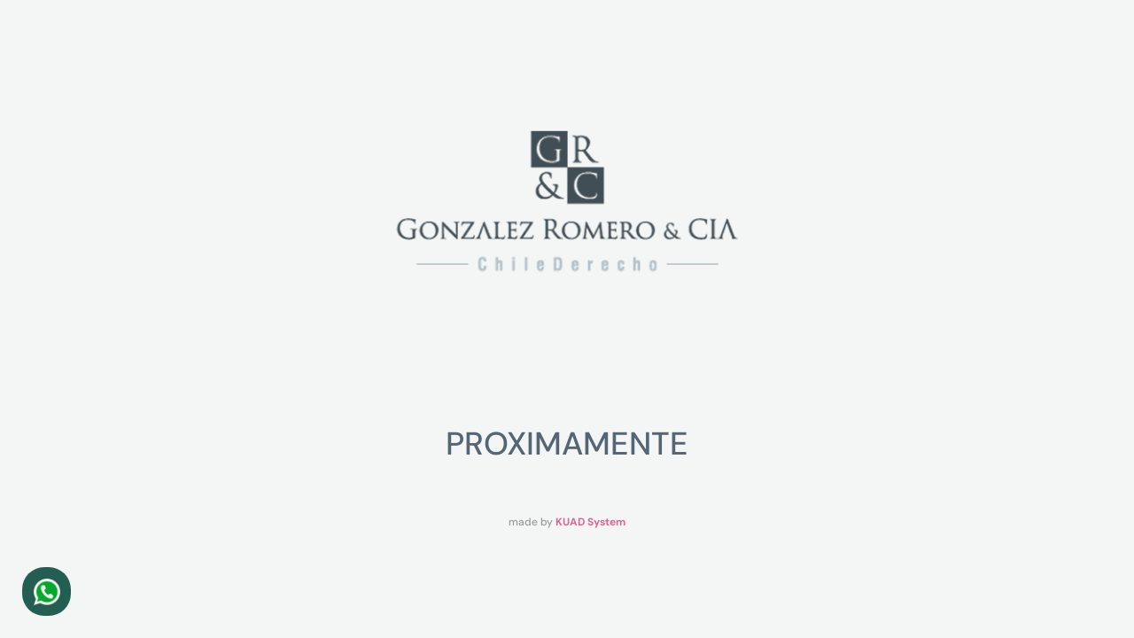

--- FILE ---
content_type: text/html; charset=UTF-8
request_url: https://chilederecho.cl/defensa-manejo/
body_size: 55525
content:

<!DOCTYPE html>

<html class="no-js ks-m-public-coming-soon-html" lang="es">

<head>

    <meta charset="UTF-8">
    <meta name="viewport" content="width=device-width, initial-scale=1.0" >

    <link rel="profile" href="https://gmpg.org/xfn/11">

    <title>Defensa en Caso de Manejo en Estado de Ebriedad | Gonzalez Romero y CIA - Chile Derecho</title>
<link rel="preconnect" href="https://fonts.gstatic.com" crossorigin /><style id="et-builder-googlefonts-cached-inline">/* Original: https://fonts.googleapis.com/css?family=Playfair+Display:regular,500,600,700,800,900,italic,500italic,600italic,700italic,800italic,900italic|DM+Sans:regular,italic,500,500italic,700,700italic|Lato:100,100italic,300,300italic,regular,italic,700,700italic,900,900italic|Raleway:100,200,300,regular,500,600,700,800,900,100italic,200italic,300italic,italic,500italic,600italic,700italic,800italic,900italic&#038;subset=latin,latin-ext&#038;display=swap *//* User Agent: Mozilla/5.0 (Unknown; Linux x86_64) AppleWebKit/538.1 (KHTML, like Gecko) Safari/538.1 Daum/4.1 */@font-face {font-family: 'DM Sans';font-style: italic;font-weight: 400;font-display: swap;src: url(https://fonts.gstatic.com/s/dmsans/v17/rP2rp2ywxg089UriCZaSExd86J3t9jz86Mvy4qCRAL19DksVat-JDV36TGI.ttf) format('truetype');}@font-face {font-family: 'DM Sans';font-style: italic;font-weight: 500;font-display: swap;src: url(https://fonts.gstatic.com/s/dmsans/v17/rP2rp2ywxg089UriCZaSExd86J3t9jz86Mvy4qCRAL19DksVat-7DV36TGI.ttf) format('truetype');}@font-face {font-family: 'DM Sans';font-style: italic;font-weight: 700;font-display: swap;src: url(https://fonts.gstatic.com/s/dmsans/v17/rP2rp2ywxg089UriCZaSExd86J3t9jz86Mvy4qCRAL19DksVat9uCl36TGI.ttf) format('truetype');}@font-face {font-family: 'DM Sans';font-style: normal;font-weight: 400;font-display: swap;src: url(https://fonts.gstatic.com/s/dmsans/v17/rP2tp2ywxg089UriI5-g4vlH9VoD8CmcqZG40F9JadbnoEwAopxRR23z.ttf) format('truetype');}@font-face {font-family: 'DM Sans';font-style: normal;font-weight: 500;font-display: swap;src: url(https://fonts.gstatic.com/s/dmsans/v17/rP2tp2ywxg089UriI5-g4vlH9VoD8CmcqZG40F9JadbnoEwAkJxRR23z.ttf) format('truetype');}@font-face {font-family: 'DM Sans';font-style: normal;font-weight: 700;font-display: swap;src: url(https://fonts.gstatic.com/s/dmsans/v17/rP2tp2ywxg089UriI5-g4vlH9VoD8CmcqZG40F9JadbnoEwARZtRR23z.ttf) format('truetype');}@font-face {font-family: 'Lato';font-style: italic;font-weight: 100;font-display: swap;src: url(https://fonts.gstatic.com/s/lato/v25/S6u-w4BMUTPHjxsIPx-mPCc.ttf) format('truetype');}@font-face {font-family: 'Lato';font-style: italic;font-weight: 300;font-display: swap;src: url(https://fonts.gstatic.com/s/lato/v25/S6u_w4BMUTPHjxsI9w2_FQfo.ttf) format('truetype');}@font-face {font-family: 'Lato';font-style: italic;font-weight: 400;font-display: swap;src: url(https://fonts.gstatic.com/s/lato/v25/S6u8w4BMUTPHjxsAUi-v.ttf) format('truetype');}@font-face {font-family: 'Lato';font-style: italic;font-weight: 700;font-display: swap;src: url(https://fonts.gstatic.com/s/lato/v25/S6u_w4BMUTPHjxsI5wq_FQfo.ttf) format('truetype');}@font-face {font-family: 'Lato';font-style: italic;font-weight: 900;font-display: swap;src: url(https://fonts.gstatic.com/s/lato/v25/S6u_w4BMUTPHjxsI3wi_FQfo.ttf) format('truetype');}@font-face {font-family: 'Lato';font-style: normal;font-weight: 100;font-display: swap;src: url(https://fonts.gstatic.com/s/lato/v25/S6u8w4BMUTPHh30AUi-v.ttf) format('truetype');}@font-face {font-family: 'Lato';font-style: normal;font-weight: 300;font-display: swap;src: url(https://fonts.gstatic.com/s/lato/v25/S6u9w4BMUTPHh7USSwaPHA.ttf) format('truetype');}@font-face {font-family: 'Lato';font-style: normal;font-weight: 400;font-display: swap;src: url(https://fonts.gstatic.com/s/lato/v25/S6uyw4BMUTPHjxAwWw.ttf) format('truetype');}@font-face {font-family: 'Lato';font-style: normal;font-weight: 700;font-display: swap;src: url(https://fonts.gstatic.com/s/lato/v25/S6u9w4BMUTPHh6UVSwaPHA.ttf) format('truetype');}@font-face {font-family: 'Lato';font-style: normal;font-weight: 900;font-display: swap;src: url(https://fonts.gstatic.com/s/lato/v25/S6u9w4BMUTPHh50XSwaPHA.ttf) format('truetype');}@font-face {font-family: 'Playfair Display';font-style: italic;font-weight: 400;font-display: swap;src: url(https://fonts.gstatic.com/s/playfairdisplay/v40/nuFRD-vYSZviVYUb_rj3ij__anPXDTnCjmHKM4nYO7KN_qiTXt_A_A.ttf) format('truetype');}@font-face {font-family: 'Playfair Display';font-style: italic;font-weight: 500;font-display: swap;src: url(https://fonts.gstatic.com/s/playfairdisplay/v40/nuFRD-vYSZviVYUb_rj3ij__anPXDTnCjmHKM4nYO7KN_pqTXt_A_A.ttf) format('truetype');}@font-face {font-family: 'Playfair Display';font-style: italic;font-weight: 600;font-display: swap;src: url(https://fonts.gstatic.com/s/playfairdisplay/v40/nuFRD-vYSZviVYUb_rj3ij__anPXDTnCjmHKM4nYO7KN_naUXt_A_A.ttf) format('truetype');}@font-face {font-family: 'Playfair Display';font-style: italic;font-weight: 700;font-display: swap;src: url(https://fonts.gstatic.com/s/playfairdisplay/v40/nuFRD-vYSZviVYUb_rj3ij__anPXDTnCjmHKM4nYO7KN_k-UXt_A_A.ttf) format('truetype');}@font-face {font-family: 'Playfair Display';font-style: italic;font-weight: 800;font-display: swap;src: url(https://fonts.gstatic.com/s/playfairdisplay/v40/nuFRD-vYSZviVYUb_rj3ij__anPXDTnCjmHKM4nYO7KN_iiUXt_A_A.ttf) format('truetype');}@font-face {font-family: 'Playfair Display';font-style: italic;font-weight: 900;font-display: swap;src: url(https://fonts.gstatic.com/s/playfairdisplay/v40/nuFRD-vYSZviVYUb_rj3ij__anPXDTnCjmHKM4nYO7KN_gGUXt_A_A.ttf) format('truetype');}@font-face {font-family: 'Playfair Display';font-style: normal;font-weight: 400;font-display: swap;src: url(https://fonts.gstatic.com/s/playfairdisplay/v40/nuFvD-vYSZviVYUb_rj3ij__anPXJzDwcbmjWBN2PKdFvXDZbtY.ttf) format('truetype');}@font-face {font-family: 'Playfair Display';font-style: normal;font-weight: 500;font-display: swap;src: url(https://fonts.gstatic.com/s/playfairdisplay/v40/nuFvD-vYSZviVYUb_rj3ij__anPXJzDwcbmjWBN2PKd3vXDZbtY.ttf) format('truetype');}@font-face {font-family: 'Playfair Display';font-style: normal;font-weight: 600;font-display: swap;src: url(https://fonts.gstatic.com/s/playfairdisplay/v40/nuFvD-vYSZviVYUb_rj3ij__anPXJzDwcbmjWBN2PKebunDZbtY.ttf) format('truetype');}@font-face {font-family: 'Playfair Display';font-style: normal;font-weight: 700;font-display: swap;src: url(https://fonts.gstatic.com/s/playfairdisplay/v40/nuFvD-vYSZviVYUb_rj3ij__anPXJzDwcbmjWBN2PKeiunDZbtY.ttf) format('truetype');}@font-face {font-family: 'Playfair Display';font-style: normal;font-weight: 800;font-display: swap;src: url(https://fonts.gstatic.com/s/playfairdisplay/v40/nuFvD-vYSZviVYUb_rj3ij__anPXJzDwcbmjWBN2PKfFunDZbtY.ttf) format('truetype');}@font-face {font-family: 'Playfair Display';font-style: normal;font-weight: 900;font-display: swap;src: url(https://fonts.gstatic.com/s/playfairdisplay/v40/nuFvD-vYSZviVYUb_rj3ij__anPXJzDwcbmjWBN2PKfsunDZbtY.ttf) format('truetype');}@font-face {font-family: 'Raleway';font-style: italic;font-weight: 100;font-display: swap;src: url(https://fonts.gstatic.com/s/raleway/v37/1Pt_g8zYS_SKggPNyCgSQamb1W0lwk4S4WjNDr0fJQ.ttf) format('truetype');}@font-face {font-family: 'Raleway';font-style: italic;font-weight: 200;font-display: swap;src: url(https://fonts.gstatic.com/s/raleway/v37/1Pt_g8zYS_SKggPNyCgSQamb1W0lwk4S4ejMDr0fJQ.ttf) format('truetype');}@font-face {font-family: 'Raleway';font-style: italic;font-weight: 300;font-display: swap;src: url(https://fonts.gstatic.com/s/raleway/v37/1Pt_g8zYS_SKggPNyCgSQamb1W0lwk4S4TbMDr0fJQ.ttf) format('truetype');}@font-face {font-family: 'Raleway';font-style: italic;font-weight: 400;font-display: swap;src: url(https://fonts.gstatic.com/s/raleway/v37/1Pt_g8zYS_SKggPNyCgSQamb1W0lwk4S4WjMDr0fJQ.ttf) format('truetype');}@font-face {font-family: 'Raleway';font-style: italic;font-weight: 500;font-display: swap;src: url(https://fonts.gstatic.com/s/raleway/v37/1Pt_g8zYS_SKggPNyCgSQamb1W0lwk4S4VrMDr0fJQ.ttf) format('truetype');}@font-face {font-family: 'Raleway';font-style: italic;font-weight: 600;font-display: swap;src: url(https://fonts.gstatic.com/s/raleway/v37/1Pt_g8zYS_SKggPNyCgSQamb1W0lwk4S4bbLDr0fJQ.ttf) format('truetype');}@font-face {font-family: 'Raleway';font-style: italic;font-weight: 700;font-display: swap;src: url(https://fonts.gstatic.com/s/raleway/v37/1Pt_g8zYS_SKggPNyCgSQamb1W0lwk4S4Y_LDr0fJQ.ttf) format('truetype');}@font-face {font-family: 'Raleway';font-style: italic;font-weight: 800;font-display: swap;src: url(https://fonts.gstatic.com/s/raleway/v37/1Pt_g8zYS_SKggPNyCgSQamb1W0lwk4S4ejLDr0fJQ.ttf) format('truetype');}@font-face {font-family: 'Raleway';font-style: italic;font-weight: 900;font-display: swap;src: url(https://fonts.gstatic.com/s/raleway/v37/1Pt_g8zYS_SKggPNyCgSQamb1W0lwk4S4cHLDr0fJQ.ttf) format('truetype');}@font-face {font-family: 'Raleway';font-style: normal;font-weight: 100;font-display: swap;src: url(https://fonts.gstatic.com/s/raleway/v37/1Ptxg8zYS_SKggPN4iEgvnHyvveLxVvao7CGPrQ.ttf) format('truetype');}@font-face {font-family: 'Raleway';font-style: normal;font-weight: 200;font-display: swap;src: url(https://fonts.gstatic.com/s/raleway/v37/1Ptxg8zYS_SKggPN4iEgvnHyvveLxVtaorCGPrQ.ttf) format('truetype');}@font-face {font-family: 'Raleway';font-style: normal;font-weight: 300;font-display: swap;src: url(https://fonts.gstatic.com/s/raleway/v37/1Ptxg8zYS_SKggPN4iEgvnHyvveLxVuEorCGPrQ.ttf) format('truetype');}@font-face {font-family: 'Raleway';font-style: normal;font-weight: 400;font-display: swap;src: url(https://fonts.gstatic.com/s/raleway/v37/1Ptxg8zYS_SKggPN4iEgvnHyvveLxVvaorCGPrQ.ttf) format('truetype');}@font-face {font-family: 'Raleway';font-style: normal;font-weight: 500;font-display: swap;src: url(https://fonts.gstatic.com/s/raleway/v37/1Ptxg8zYS_SKggPN4iEgvnHyvveLxVvoorCGPrQ.ttf) format('truetype');}@font-face {font-family: 'Raleway';font-style: normal;font-weight: 600;font-display: swap;src: url(https://fonts.gstatic.com/s/raleway/v37/1Ptxg8zYS_SKggPN4iEgvnHyvveLxVsEpbCGPrQ.ttf) format('truetype');}@font-face {font-family: 'Raleway';font-style: normal;font-weight: 700;font-display: swap;src: url(https://fonts.gstatic.com/s/raleway/v37/1Ptxg8zYS_SKggPN4iEgvnHyvveLxVs9pbCGPrQ.ttf) format('truetype');}@font-face {font-family: 'Raleway';font-style: normal;font-weight: 800;font-display: swap;src: url(https://fonts.gstatic.com/s/raleway/v37/1Ptxg8zYS_SKggPN4iEgvnHyvveLxVtapbCGPrQ.ttf) format('truetype');}@font-face {font-family: 'Raleway';font-style: normal;font-weight: 900;font-display: swap;src: url(https://fonts.gstatic.com/s/raleway/v37/1Ptxg8zYS_SKggPN4iEgvnHyvveLxVtzpbCGPrQ.ttf) format('truetype');}/* User Agent: Mozilla/5.0 (Windows NT 6.1; WOW64; rv:27.0) Gecko/20100101 Firefox/27.0 */@font-face {font-family: 'DM Sans';font-style: italic;font-weight: 400;font-display: swap;src: url(https://fonts.gstatic.com/l/font?kit=rP2rp2ywxg089UriCZaSExd86J3t9jz86Mvy4qCRAL19DksVat-JDV36TGE&skey=3320fd60b11c3775&v=v17) format('woff');}@font-face {font-family: 'DM Sans';font-style: italic;font-weight: 500;font-display: swap;src: url(https://fonts.gstatic.com/l/font?kit=rP2rp2ywxg089UriCZaSExd86J3t9jz86Mvy4qCRAL19DksVat-7DV36TGE&skey=3320fd60b11c3775&v=v17) format('woff');}@font-face {font-family: 'DM Sans';font-style: italic;font-weight: 700;font-display: swap;src: url(https://fonts.gstatic.com/l/font?kit=rP2rp2ywxg089UriCZaSExd86J3t9jz86Mvy4qCRAL19DksVat9uCl36TGE&skey=3320fd60b11c3775&v=v17) format('woff');}@font-face {font-family: 'DM Sans';font-style: normal;font-weight: 400;font-display: swap;src: url(https://fonts.gstatic.com/l/font?kit=rP2tp2ywxg089UriI5-g4vlH9VoD8CmcqZG40F9JadbnoEwAopxRR23w&skey=cd068b3e1b767e51&v=v17) format('woff');}@font-face {font-family: 'DM Sans';font-style: normal;font-weight: 500;font-display: swap;src: url(https://fonts.gstatic.com/l/font?kit=rP2tp2ywxg089UriI5-g4vlH9VoD8CmcqZG40F9JadbnoEwAkJxRR23w&skey=cd068b3e1b767e51&v=v17) format('woff');}@font-face {font-family: 'DM Sans';font-style: normal;font-weight: 700;font-display: swap;src: url(https://fonts.gstatic.com/l/font?kit=rP2tp2ywxg089UriI5-g4vlH9VoD8CmcqZG40F9JadbnoEwARZtRR23w&skey=cd068b3e1b767e51&v=v17) format('woff');}@font-face {font-family: 'Lato';font-style: italic;font-weight: 100;font-display: swap;src: url(https://fonts.gstatic.com/l/font?kit=S6u-w4BMUTPHjxsIPx-mPCQ&skey=3404b88e33a27f67&v=v25) format('woff');}@font-face {font-family: 'Lato';font-style: italic;font-weight: 300;font-display: swap;src: url(https://fonts.gstatic.com/l/font?kit=S6u_w4BMUTPHjxsI9w2_FQfr&skey=8107d606b7e3d38e&v=v25) format('woff');}@font-face {font-family: 'Lato';font-style: italic;font-weight: 400;font-display: swap;src: url(https://fonts.gstatic.com/l/font?kit=S6u8w4BMUTPHjxsAUi-s&skey=51512958f8cff7a8&v=v25) format('woff');}@font-face {font-family: 'Lato';font-style: italic;font-weight: 700;font-display: swap;src: url(https://fonts.gstatic.com/l/font?kit=S6u_w4BMUTPHjxsI5wq_FQfr&skey=5334e9c0b67702e2&v=v25) format('woff');}@font-face {font-family: 'Lato';font-style: italic;font-weight: 900;font-display: swap;src: url(https://fonts.gstatic.com/l/font?kit=S6u_w4BMUTPHjxsI3wi_FQfr&skey=4066143815f8bfc2&v=v25) format('woff');}@font-face {font-family: 'Lato';font-style: normal;font-weight: 100;font-display: swap;src: url(https://fonts.gstatic.com/l/font?kit=S6u8w4BMUTPHh30AUi-s&skey=cfa1ba7b04a1ba34&v=v25) format('woff');}@font-face {font-family: 'Lato';font-style: normal;font-weight: 300;font-display: swap;src: url(https://fonts.gstatic.com/l/font?kit=S6u9w4BMUTPHh7USSwaPHw&skey=91f32e07d083dd3a&v=v25) format('woff');}@font-face {font-family: 'Lato';font-style: normal;font-weight: 400;font-display: swap;src: url(https://fonts.gstatic.com/l/font?kit=S6uyw4BMUTPHjxAwWA&skey=2d58b92a99e1c086&v=v25) format('woff');}@font-face {font-family: 'Lato';font-style: normal;font-weight: 700;font-display: swap;src: url(https://fonts.gstatic.com/l/font?kit=S6u9w4BMUTPHh6UVSwaPHw&skey=3480a19627739c0d&v=v25) format('woff');}@font-face {font-family: 'Lato';font-style: normal;font-weight: 900;font-display: swap;src: url(https://fonts.gstatic.com/l/font?kit=S6u9w4BMUTPHh50XSwaPHw&skey=d01acf708cb3b73b&v=v25) format('woff');}@font-face {font-family: 'Playfair Display';font-style: italic;font-weight: 400;font-display: swap;src: url(https://fonts.gstatic.com/l/font?kit=nuFRD-vYSZviVYUb_rj3ij__anPXDTnCjmHKM4nYO7KN_qiTXt_A_w&skey=f57a6d1e6bccdd9c&v=v40) format('woff');}@font-face {font-family: 'Playfair Display';font-style: italic;font-weight: 500;font-display: swap;src: url(https://fonts.gstatic.com/l/font?kit=nuFRD-vYSZviVYUb_rj3ij__anPXDTnCjmHKM4nYO7KN_pqTXt_A_w&skey=f57a6d1e6bccdd9c&v=v40) format('woff');}@font-face {font-family: 'Playfair Display';font-style: italic;font-weight: 600;font-display: swap;src: url(https://fonts.gstatic.com/l/font?kit=nuFRD-vYSZviVYUb_rj3ij__anPXDTnCjmHKM4nYO7KN_naUXt_A_w&skey=f57a6d1e6bccdd9c&v=v40) format('woff');}@font-face {font-family: 'Playfair Display';font-style: italic;font-weight: 700;font-display: swap;src: url(https://fonts.gstatic.com/l/font?kit=nuFRD-vYSZviVYUb_rj3ij__anPXDTnCjmHKM4nYO7KN_k-UXt_A_w&skey=f57a6d1e6bccdd9c&v=v40) format('woff');}@font-face {font-family: 'Playfair Display';font-style: italic;font-weight: 800;font-display: swap;src: url(https://fonts.gstatic.com/l/font?kit=nuFRD-vYSZviVYUb_rj3ij__anPXDTnCjmHKM4nYO7KN_iiUXt_A_w&skey=f57a6d1e6bccdd9c&v=v40) format('woff');}@font-face {font-family: 'Playfair Display';font-style: italic;font-weight: 900;font-display: swap;src: url(https://fonts.gstatic.com/l/font?kit=nuFRD-vYSZviVYUb_rj3ij__anPXDTnCjmHKM4nYO7KN_gGUXt_A_w&skey=f57a6d1e6bccdd9c&v=v40) format('woff');}@font-face {font-family: 'Playfair Display';font-style: normal;font-weight: 400;font-display: swap;src: url(https://fonts.gstatic.com/l/font?kit=nuFvD-vYSZviVYUb_rj3ij__anPXJzDwcbmjWBN2PKdFvXDZbtU&skey=f3b68f0152604ed9&v=v40) format('woff');}@font-face {font-family: 'Playfair Display';font-style: normal;font-weight: 500;font-display: swap;src: url(https://fonts.gstatic.com/l/font?kit=nuFvD-vYSZviVYUb_rj3ij__anPXJzDwcbmjWBN2PKd3vXDZbtU&skey=f3b68f0152604ed9&v=v40) format('woff');}@font-face {font-family: 'Playfair Display';font-style: normal;font-weight: 600;font-display: swap;src: url(https://fonts.gstatic.com/l/font?kit=nuFvD-vYSZviVYUb_rj3ij__anPXJzDwcbmjWBN2PKebunDZbtU&skey=f3b68f0152604ed9&v=v40) format('woff');}@font-face {font-family: 'Playfair Display';font-style: normal;font-weight: 700;font-display: swap;src: url(https://fonts.gstatic.com/l/font?kit=nuFvD-vYSZviVYUb_rj3ij__anPXJzDwcbmjWBN2PKeiunDZbtU&skey=f3b68f0152604ed9&v=v40) format('woff');}@font-face {font-family: 'Playfair Display';font-style: normal;font-weight: 800;font-display: swap;src: url(https://fonts.gstatic.com/l/font?kit=nuFvD-vYSZviVYUb_rj3ij__anPXJzDwcbmjWBN2PKfFunDZbtU&skey=f3b68f0152604ed9&v=v40) format('woff');}@font-face {font-family: 'Playfair Display';font-style: normal;font-weight: 900;font-display: swap;src: url(https://fonts.gstatic.com/l/font?kit=nuFvD-vYSZviVYUb_rj3ij__anPXJzDwcbmjWBN2PKfsunDZbtU&skey=f3b68f0152604ed9&v=v40) format('woff');}@font-face {font-family: 'Raleway';font-style: italic;font-weight: 100;font-display: swap;src: url(https://fonts.gstatic.com/l/font?kit=1Pt_g8zYS_SKggPNyCgSQamb1W0lwk4S4WjNDr0fJg&skey=bf44ee29381a37b0&v=v37) format('woff');}@font-face {font-family: 'Raleway';font-style: italic;font-weight: 200;font-display: swap;src: url(https://fonts.gstatic.com/l/font?kit=1Pt_g8zYS_SKggPNyCgSQamb1W0lwk4S4ejMDr0fJg&skey=bf44ee29381a37b0&v=v37) format('woff');}@font-face {font-family: 'Raleway';font-style: italic;font-weight: 300;font-display: swap;src: url(https://fonts.gstatic.com/l/font?kit=1Pt_g8zYS_SKggPNyCgSQamb1W0lwk4S4TbMDr0fJg&skey=bf44ee29381a37b0&v=v37) format('woff');}@font-face {font-family: 'Raleway';font-style: italic;font-weight: 400;font-display: swap;src: url(https://fonts.gstatic.com/l/font?kit=1Pt_g8zYS_SKggPNyCgSQamb1W0lwk4S4WjMDr0fJg&skey=bf44ee29381a37b0&v=v37) format('woff');}@font-face {font-family: 'Raleway';font-style: italic;font-weight: 500;font-display: swap;src: url(https://fonts.gstatic.com/l/font?kit=1Pt_g8zYS_SKggPNyCgSQamb1W0lwk4S4VrMDr0fJg&skey=bf44ee29381a37b0&v=v37) format('woff');}@font-face {font-family: 'Raleway';font-style: italic;font-weight: 600;font-display: swap;src: url(https://fonts.gstatic.com/l/font?kit=1Pt_g8zYS_SKggPNyCgSQamb1W0lwk4S4bbLDr0fJg&skey=bf44ee29381a37b0&v=v37) format('woff');}@font-face {font-family: 'Raleway';font-style: italic;font-weight: 700;font-display: swap;src: url(https://fonts.gstatic.com/l/font?kit=1Pt_g8zYS_SKggPNyCgSQamb1W0lwk4S4Y_LDr0fJg&skey=bf44ee29381a37b0&v=v37) format('woff');}@font-face {font-family: 'Raleway';font-style: italic;font-weight: 800;font-display: swap;src: url(https://fonts.gstatic.com/l/font?kit=1Pt_g8zYS_SKggPNyCgSQamb1W0lwk4S4ejLDr0fJg&skey=bf44ee29381a37b0&v=v37) format('woff');}@font-face {font-family: 'Raleway';font-style: italic;font-weight: 900;font-display: swap;src: url(https://fonts.gstatic.com/l/font?kit=1Pt_g8zYS_SKggPNyCgSQamb1W0lwk4S4cHLDr0fJg&skey=bf44ee29381a37b0&v=v37) format('woff');}@font-face {font-family: 'Raleway';font-style: normal;font-weight: 100;font-display: swap;src: url(https://fonts.gstatic.com/l/font?kit=1Ptxg8zYS_SKggPN4iEgvnHyvveLxVvao7CGPrc&skey=30a27f2564731c64&v=v37) format('woff');}@font-face {font-family: 'Raleway';font-style: normal;font-weight: 200;font-display: swap;src: url(https://fonts.gstatic.com/l/font?kit=1Ptxg8zYS_SKggPN4iEgvnHyvveLxVtaorCGPrc&skey=30a27f2564731c64&v=v37) format('woff');}@font-face {font-family: 'Raleway';font-style: normal;font-weight: 300;font-display: swap;src: url(https://fonts.gstatic.com/l/font?kit=1Ptxg8zYS_SKggPN4iEgvnHyvveLxVuEorCGPrc&skey=30a27f2564731c64&v=v37) format('woff');}@font-face {font-family: 'Raleway';font-style: normal;font-weight: 400;font-display: swap;src: url(https://fonts.gstatic.com/l/font?kit=1Ptxg8zYS_SKggPN4iEgvnHyvveLxVvaorCGPrc&skey=30a27f2564731c64&v=v37) format('woff');}@font-face {font-family: 'Raleway';font-style: normal;font-weight: 500;font-display: swap;src: url(https://fonts.gstatic.com/l/font?kit=1Ptxg8zYS_SKggPN4iEgvnHyvveLxVvoorCGPrc&skey=30a27f2564731c64&v=v37) format('woff');}@font-face {font-family: 'Raleway';font-style: normal;font-weight: 600;font-display: swap;src: url(https://fonts.gstatic.com/l/font?kit=1Ptxg8zYS_SKggPN4iEgvnHyvveLxVsEpbCGPrc&skey=30a27f2564731c64&v=v37) format('woff');}@font-face {font-family: 'Raleway';font-style: normal;font-weight: 700;font-display: swap;src: url(https://fonts.gstatic.com/l/font?kit=1Ptxg8zYS_SKggPN4iEgvnHyvveLxVs9pbCGPrc&skey=30a27f2564731c64&v=v37) format('woff');}@font-face {font-family: 'Raleway';font-style: normal;font-weight: 800;font-display: swap;src: url(https://fonts.gstatic.com/l/font?kit=1Ptxg8zYS_SKggPN4iEgvnHyvveLxVtapbCGPrc&skey=30a27f2564731c64&v=v37) format('woff');}@font-face {font-family: 'Raleway';font-style: normal;font-weight: 900;font-display: swap;src: url(https://fonts.gstatic.com/l/font?kit=1Ptxg8zYS_SKggPN4iEgvnHyvveLxVtzpbCGPrc&skey=30a27f2564731c64&v=v37) format('woff');}/* User Agent: Mozilla/5.0 (Windows NT 6.3; rv:39.0) Gecko/20100101 Firefox/39.0 */@font-face {font-family: 'DM Sans';font-style: italic;font-weight: 400;font-display: swap;src: url(https://fonts.gstatic.com/s/dmsans/v17/rP2rp2ywxg089UriCZaSExd86J3t9jz86Mvy4qCRAL19DksVat-JDV36TGc.woff2) format('woff2');}@font-face {font-family: 'DM Sans';font-style: italic;font-weight: 500;font-display: swap;src: url(https://fonts.gstatic.com/s/dmsans/v17/rP2rp2ywxg089UriCZaSExd86J3t9jz86Mvy4qCRAL19DksVat-7DV36TGc.woff2) format('woff2');}@font-face {font-family: 'DM Sans';font-style: italic;font-weight: 700;font-display: swap;src: url(https://fonts.gstatic.com/s/dmsans/v17/rP2rp2ywxg089UriCZaSExd86J3t9jz86Mvy4qCRAL19DksVat9uCl36TGc.woff2) format('woff2');}@font-face {font-family: 'DM Sans';font-style: normal;font-weight: 400;font-display: swap;src: url(https://fonts.gstatic.com/s/dmsans/v17/rP2tp2ywxg089UriI5-g4vlH9VoD8CmcqZG40F9JadbnoEwAopxRR232.woff2) format('woff2');}@font-face {font-family: 'DM Sans';font-style: normal;font-weight: 500;font-display: swap;src: url(https://fonts.gstatic.com/s/dmsans/v17/rP2tp2ywxg089UriI5-g4vlH9VoD8CmcqZG40F9JadbnoEwAkJxRR232.woff2) format('woff2');}@font-face {font-family: 'DM Sans';font-style: normal;font-weight: 700;font-display: swap;src: url(https://fonts.gstatic.com/s/dmsans/v17/rP2tp2ywxg089UriI5-g4vlH9VoD8CmcqZG40F9JadbnoEwARZtRR232.woff2) format('woff2');}@font-face {font-family: 'Lato';font-style: italic;font-weight: 100;font-display: swap;src: url(https://fonts.gstatic.com/s/lato/v25/S6u-w4BMUTPHjxsIPx-mPCI.woff2) format('woff2');}@font-face {font-family: 'Lato';font-style: italic;font-weight: 300;font-display: swap;src: url(https://fonts.gstatic.com/s/lato/v25/S6u_w4BMUTPHjxsI9w2_FQft.woff2) format('woff2');}@font-face {font-family: 'Lato';font-style: italic;font-weight: 400;font-display: swap;src: url(https://fonts.gstatic.com/s/lato/v25/S6u8w4BMUTPHjxsAUi-q.woff2) format('woff2');}@font-face {font-family: 'Lato';font-style: italic;font-weight: 700;font-display: swap;src: url(https://fonts.gstatic.com/s/lato/v25/S6u_w4BMUTPHjxsI5wq_FQft.woff2) format('woff2');}@font-face {font-family: 'Lato';font-style: italic;font-weight: 900;font-display: swap;src: url(https://fonts.gstatic.com/s/lato/v25/S6u_w4BMUTPHjxsI3wi_FQft.woff2) format('woff2');}@font-face {font-family: 'Lato';font-style: normal;font-weight: 100;font-display: swap;src: url(https://fonts.gstatic.com/s/lato/v25/S6u8w4BMUTPHh30AUi-q.woff2) format('woff2');}@font-face {font-family: 'Lato';font-style: normal;font-weight: 300;font-display: swap;src: url(https://fonts.gstatic.com/s/lato/v25/S6u9w4BMUTPHh7USSwaPGQ.woff2) format('woff2');}@font-face {font-family: 'Lato';font-style: normal;font-weight: 400;font-display: swap;src: url(https://fonts.gstatic.com/s/lato/v25/S6uyw4BMUTPHjxAwXg.woff2) format('woff2');}@font-face {font-family: 'Lato';font-style: normal;font-weight: 700;font-display: swap;src: url(https://fonts.gstatic.com/s/lato/v25/S6u9w4BMUTPHh6UVSwaPGQ.woff2) format('woff2');}@font-face {font-family: 'Lato';font-style: normal;font-weight: 900;font-display: swap;src: url(https://fonts.gstatic.com/s/lato/v25/S6u9w4BMUTPHh50XSwaPGQ.woff2) format('woff2');}@font-face {font-family: 'Playfair Display';font-style: italic;font-weight: 400;font-display: swap;src: url(https://fonts.gstatic.com/s/playfairdisplay/v40/nuFRD-vYSZviVYUb_rj3ij__anPXDTnCjmHKM4nYO7KN_qiTXt_A-Q.woff2) format('woff2');}@font-face {font-family: 'Playfair Display';font-style: italic;font-weight: 500;font-display: swap;src: url(https://fonts.gstatic.com/s/playfairdisplay/v40/nuFRD-vYSZviVYUb_rj3ij__anPXDTnCjmHKM4nYO7KN_pqTXt_A-Q.woff2) format('woff2');}@font-face {font-family: 'Playfair Display';font-style: italic;font-weight: 600;font-display: swap;src: url(https://fonts.gstatic.com/s/playfairdisplay/v40/nuFRD-vYSZviVYUb_rj3ij__anPXDTnCjmHKM4nYO7KN_naUXt_A-Q.woff2) format('woff2');}@font-face {font-family: 'Playfair Display';font-style: italic;font-weight: 700;font-display: swap;src: url(https://fonts.gstatic.com/s/playfairdisplay/v40/nuFRD-vYSZviVYUb_rj3ij__anPXDTnCjmHKM4nYO7KN_k-UXt_A-Q.woff2) format('woff2');}@font-face {font-family: 'Playfair Display';font-style: italic;font-weight: 800;font-display: swap;src: url(https://fonts.gstatic.com/s/playfairdisplay/v40/nuFRD-vYSZviVYUb_rj3ij__anPXDTnCjmHKM4nYO7KN_iiUXt_A-Q.woff2) format('woff2');}@font-face {font-family: 'Playfair Display';font-style: italic;font-weight: 900;font-display: swap;src: url(https://fonts.gstatic.com/s/playfairdisplay/v40/nuFRD-vYSZviVYUb_rj3ij__anPXDTnCjmHKM4nYO7KN_gGUXt_A-Q.woff2) format('woff2');}@font-face {font-family: 'Playfair Display';font-style: normal;font-weight: 400;font-display: swap;src: url(https://fonts.gstatic.com/s/playfairdisplay/v40/nuFvD-vYSZviVYUb_rj3ij__anPXJzDwcbmjWBN2PKdFvXDZbtM.woff2) format('woff2');}@font-face {font-family: 'Playfair Display';font-style: normal;font-weight: 500;font-display: swap;src: url(https://fonts.gstatic.com/s/playfairdisplay/v40/nuFvD-vYSZviVYUb_rj3ij__anPXJzDwcbmjWBN2PKd3vXDZbtM.woff2) format('woff2');}@font-face {font-family: 'Playfair Display';font-style: normal;font-weight: 600;font-display: swap;src: url(https://fonts.gstatic.com/s/playfairdisplay/v40/nuFvD-vYSZviVYUb_rj3ij__anPXJzDwcbmjWBN2PKebunDZbtM.woff2) format('woff2');}@font-face {font-family: 'Playfair Display';font-style: normal;font-weight: 700;font-display: swap;src: url(https://fonts.gstatic.com/s/playfairdisplay/v40/nuFvD-vYSZviVYUb_rj3ij__anPXJzDwcbmjWBN2PKeiunDZbtM.woff2) format('woff2');}@font-face {font-family: 'Playfair Display';font-style: normal;font-weight: 800;font-display: swap;src: url(https://fonts.gstatic.com/s/playfairdisplay/v40/nuFvD-vYSZviVYUb_rj3ij__anPXJzDwcbmjWBN2PKfFunDZbtM.woff2) format('woff2');}@font-face {font-family: 'Playfair Display';font-style: normal;font-weight: 900;font-display: swap;src: url(https://fonts.gstatic.com/s/playfairdisplay/v40/nuFvD-vYSZviVYUb_rj3ij__anPXJzDwcbmjWBN2PKfsunDZbtM.woff2) format('woff2');}@font-face {font-family: 'Raleway';font-style: italic;font-weight: 100;font-display: swap;src: url(https://fonts.gstatic.com/s/raleway/v37/1Pt_g8zYS_SKggPNyCgSQamb1W0lwk4S4WjNDr0fIA.woff2) format('woff2');}@font-face {font-family: 'Raleway';font-style: italic;font-weight: 200;font-display: swap;src: url(https://fonts.gstatic.com/s/raleway/v37/1Pt_g8zYS_SKggPNyCgSQamb1W0lwk4S4ejMDr0fIA.woff2) format('woff2');}@font-face {font-family: 'Raleway';font-style: italic;font-weight: 300;font-display: swap;src: url(https://fonts.gstatic.com/s/raleway/v37/1Pt_g8zYS_SKggPNyCgSQamb1W0lwk4S4TbMDr0fIA.woff2) format('woff2');}@font-face {font-family: 'Raleway';font-style: italic;font-weight: 400;font-display: swap;src: url(https://fonts.gstatic.com/s/raleway/v37/1Pt_g8zYS_SKggPNyCgSQamb1W0lwk4S4WjMDr0fIA.woff2) format('woff2');}@font-face {font-family: 'Raleway';font-style: italic;font-weight: 500;font-display: swap;src: url(https://fonts.gstatic.com/s/raleway/v37/1Pt_g8zYS_SKggPNyCgSQamb1W0lwk4S4VrMDr0fIA.woff2) format('woff2');}@font-face {font-family: 'Raleway';font-style: italic;font-weight: 600;font-display: swap;src: url(https://fonts.gstatic.com/s/raleway/v37/1Pt_g8zYS_SKggPNyCgSQamb1W0lwk4S4bbLDr0fIA.woff2) format('woff2');}@font-face {font-family: 'Raleway';font-style: italic;font-weight: 700;font-display: swap;src: url(https://fonts.gstatic.com/s/raleway/v37/1Pt_g8zYS_SKggPNyCgSQamb1W0lwk4S4Y_LDr0fIA.woff2) format('woff2');}@font-face {font-family: 'Raleway';font-style: italic;font-weight: 800;font-display: swap;src: url(https://fonts.gstatic.com/s/raleway/v37/1Pt_g8zYS_SKggPNyCgSQamb1W0lwk4S4ejLDr0fIA.woff2) format('woff2');}@font-face {font-family: 'Raleway';font-style: italic;font-weight: 900;font-display: swap;src: url(https://fonts.gstatic.com/s/raleway/v37/1Pt_g8zYS_SKggPNyCgSQamb1W0lwk4S4cHLDr0fIA.woff2) format('woff2');}@font-face {font-family: 'Raleway';font-style: normal;font-weight: 100;font-display: swap;src: url(https://fonts.gstatic.com/s/raleway/v37/1Ptxg8zYS_SKggPN4iEgvnHyvveLxVvao7CGPrE.woff2) format('woff2');}@font-face {font-family: 'Raleway';font-style: normal;font-weight: 200;font-display: swap;src: url(https://fonts.gstatic.com/s/raleway/v37/1Ptxg8zYS_SKggPN4iEgvnHyvveLxVtaorCGPrE.woff2) format('woff2');}@font-face {font-family: 'Raleway';font-style: normal;font-weight: 300;font-display: swap;src: url(https://fonts.gstatic.com/s/raleway/v37/1Ptxg8zYS_SKggPN4iEgvnHyvveLxVuEorCGPrE.woff2) format('woff2');}@font-face {font-family: 'Raleway';font-style: normal;font-weight: 400;font-display: swap;src: url(https://fonts.gstatic.com/s/raleway/v37/1Ptxg8zYS_SKggPN4iEgvnHyvveLxVvaorCGPrE.woff2) format('woff2');}@font-face {font-family: 'Raleway';font-style: normal;font-weight: 500;font-display: swap;src: url(https://fonts.gstatic.com/s/raleway/v37/1Ptxg8zYS_SKggPN4iEgvnHyvveLxVvoorCGPrE.woff2) format('woff2');}@font-face {font-family: 'Raleway';font-style: normal;font-weight: 600;font-display: swap;src: url(https://fonts.gstatic.com/s/raleway/v37/1Ptxg8zYS_SKggPN4iEgvnHyvveLxVsEpbCGPrE.woff2) format('woff2');}@font-face {font-family: 'Raleway';font-style: normal;font-weight: 700;font-display: swap;src: url(https://fonts.gstatic.com/s/raleway/v37/1Ptxg8zYS_SKggPN4iEgvnHyvveLxVs9pbCGPrE.woff2) format('woff2');}@font-face {font-family: 'Raleway';font-style: normal;font-weight: 800;font-display: swap;src: url(https://fonts.gstatic.com/s/raleway/v37/1Ptxg8zYS_SKggPN4iEgvnHyvveLxVtapbCGPrE.woff2) format('woff2');}@font-face {font-family: 'Raleway';font-style: normal;font-weight: 900;font-display: swap;src: url(https://fonts.gstatic.com/s/raleway/v37/1Ptxg8zYS_SKggPN4iEgvnHyvveLxVtzpbCGPrE.woff2) format('woff2');}</style><meta name='robots' content='max-image-preview:large' />

<!-- KUAD System SEO Manager -->
<meta name="description" content="Bienvenidos. En nuestra firma usted encontrará el apoyo profesional y humano que necesita. Estamos preparados para ofrecer una solución eficaz a sus p..." />
<meta property="fb:app_id" content="610367853919101" />
<meta property="og:url" content="https://chilederecho.cl/defensa-manejo" />
<meta property="og:type" content="website" />
<meta property="og:title" content="Defensa en Caso de Manejo en Estado de Ebriedad | Gonzalez Romero y CIA - Chile Derecho" />
<meta property="og:description" content="Bienvenidos. En nuestra firma usted encontrará el apoyo profesional y humano que necesita. Estamos preparados para ofrecer una solución eficaz a sus p..." />
<meta property="og:image" content="https://chilederecho.cl/wp-content/uploads/sites/8/2020/09/cropped-icon.png" />
<meta property="og:image:secure_url" content="https://chilederecho.cl/wp-content/uploads/sites/8/2020/09/cropped-icon.png" />
<meta property="og:locale" content="es_ES" />
<meta name="twitter:card" content="summary_large_image" />
<meta name="twitter:site" content="https://chilederecho.cl/defensa-manejo" />
<meta name="twitter:title" content="Defensa en Caso de Manejo en Estado de Ebriedad | Gonzalez Romero y CIA - Chile Derecho" />
<meta name="twitter:description" content="Bienvenidos. En nuestra firma usted encontrará el apoyo profesional y humano que necesita. Estamos preparados para ofrecer una solución eficaz a sus p..." />
<meta name="twitter:creator" content="@kuadsystem" />
<meta name="twitter:image" content="https://chilederecho.cl/wp-content/uploads/sites/8/2020/09/cropped-icon.png?t=1768970930" />
<meta name="twitter:domain" content="chilederecho.cl" />
<!-- End KUAD System SEO -->
<script type="text/javascript">
			let jqueryParams=[],jQuery=function(r){return jqueryParams=[...jqueryParams,r],jQuery},$=function(r){return jqueryParams=[...jqueryParams,r],$};window.jQuery=jQuery,window.$=jQuery;let customHeadScripts=!1;jQuery.fn=jQuery.prototype={},$.fn=jQuery.prototype={},jQuery.noConflict=function(r){if(window.jQuery)return jQuery=window.jQuery,$=window.jQuery,customHeadScripts=!0,jQuery.noConflict},jQuery.ready=function(r){jqueryParams=[...jqueryParams,r]},$.ready=function(r){jqueryParams=[...jqueryParams,r]},jQuery.load=function(r){jqueryParams=[...jqueryParams,r]},$.load=function(r){jqueryParams=[...jqueryParams,r]},jQuery.fn.ready=function(r){jqueryParams=[...jqueryParams,r]},$.fn.ready=function(r){jqueryParams=[...jqueryParams,r]};</script><link rel='dns-prefetch' href='//www.googletagmanager.com' />
<link rel="alternate" type="application/rss+xml" title="Gonzalez Romero y CIA - Chile Derecho &raquo; Feed" href="https://chilederecho.cl/feed/" />
<link rel="alternate" type="application/rss+xml" title="Gonzalez Romero y CIA - Chile Derecho &raquo; Feed de los comentarios" href="https://chilederecho.cl/comments/feed/" />
<meta content="Divi v.4.27.5" name="generator"/><link rel='stylesheet' id='kuad-system-global-css' href='https://chilederecho.cl/wp-content/plugins/kuad-system/global/css/kuad-system-global-min.css?ver=1.40.13' type='text/css' media='all' />
<link rel='stylesheet' id='dashicons-css' href='https://chilederecho.cl/wp-includes/css/dashicons.min.css?ver=6.8.3' type='text/css' media='all' />
<link rel='stylesheet' id='security-css' href='https://chilederecho.cl/wp-content/plugins/kuad-system/global/modules/security/css/styles.css?ver=1.40.13' type='text/css' media='all' />
<style id='wp-block-library-theme-inline-css' type='text/css'>
.wp-block-audio :where(figcaption){color:#555;font-size:13px;text-align:center}.is-dark-theme .wp-block-audio :where(figcaption){color:#ffffffa6}.wp-block-audio{margin:0 0 1em}.wp-block-code{border:1px solid #ccc;border-radius:4px;font-family:Menlo,Consolas,monaco,monospace;padding:.8em 1em}.wp-block-embed :where(figcaption){color:#555;font-size:13px;text-align:center}.is-dark-theme .wp-block-embed :where(figcaption){color:#ffffffa6}.wp-block-embed{margin:0 0 1em}.blocks-gallery-caption{color:#555;font-size:13px;text-align:center}.is-dark-theme .blocks-gallery-caption{color:#ffffffa6}:root :where(.wp-block-image figcaption){color:#555;font-size:13px;text-align:center}.is-dark-theme :root :where(.wp-block-image figcaption){color:#ffffffa6}.wp-block-image{margin:0 0 1em}.wp-block-pullquote{border-bottom:4px solid;border-top:4px solid;color:currentColor;margin-bottom:1.75em}.wp-block-pullquote cite,.wp-block-pullquote footer,.wp-block-pullquote__citation{color:currentColor;font-size:.8125em;font-style:normal;text-transform:uppercase}.wp-block-quote{border-left:.25em solid;margin:0 0 1.75em;padding-left:1em}.wp-block-quote cite,.wp-block-quote footer{color:currentColor;font-size:.8125em;font-style:normal;position:relative}.wp-block-quote:where(.has-text-align-right){border-left:none;border-right:.25em solid;padding-left:0;padding-right:1em}.wp-block-quote:where(.has-text-align-center){border:none;padding-left:0}.wp-block-quote.is-large,.wp-block-quote.is-style-large,.wp-block-quote:where(.is-style-plain){border:none}.wp-block-search .wp-block-search__label{font-weight:700}.wp-block-search__button{border:1px solid #ccc;padding:.375em .625em}:where(.wp-block-group.has-background){padding:1.25em 2.375em}.wp-block-separator.has-css-opacity{opacity:.4}.wp-block-separator{border:none;border-bottom:2px solid;margin-left:auto;margin-right:auto}.wp-block-separator.has-alpha-channel-opacity{opacity:1}.wp-block-separator:not(.is-style-wide):not(.is-style-dots){width:100px}.wp-block-separator.has-background:not(.is-style-dots){border-bottom:none;height:1px}.wp-block-separator.has-background:not(.is-style-wide):not(.is-style-dots){height:2px}.wp-block-table{margin:0 0 1em}.wp-block-table td,.wp-block-table th{word-break:normal}.wp-block-table :where(figcaption){color:#555;font-size:13px;text-align:center}.is-dark-theme .wp-block-table :where(figcaption){color:#ffffffa6}.wp-block-video :where(figcaption){color:#555;font-size:13px;text-align:center}.is-dark-theme .wp-block-video :where(figcaption){color:#ffffffa6}.wp-block-video{margin:0 0 1em}:root :where(.wp-block-template-part.has-background){margin-bottom:0;margin-top:0;padding:1.25em 2.375em}
</style>
<style id='global-styles-inline-css' type='text/css'>
:root{--wp--preset--aspect-ratio--square: 1;--wp--preset--aspect-ratio--4-3: 4/3;--wp--preset--aspect-ratio--3-4: 3/4;--wp--preset--aspect-ratio--3-2: 3/2;--wp--preset--aspect-ratio--2-3: 2/3;--wp--preset--aspect-ratio--16-9: 16/9;--wp--preset--aspect-ratio--9-16: 9/16;--wp--preset--color--black: #000000;--wp--preset--color--cyan-bluish-gray: #abb8c3;--wp--preset--color--white: #ffffff;--wp--preset--color--pale-pink: #f78da7;--wp--preset--color--vivid-red: #cf2e2e;--wp--preset--color--luminous-vivid-orange: #ff6900;--wp--preset--color--luminous-vivid-amber: #fcb900;--wp--preset--color--light-green-cyan: #7bdcb5;--wp--preset--color--vivid-green-cyan: #00d084;--wp--preset--color--pale-cyan-blue: #8ed1fc;--wp--preset--color--vivid-cyan-blue: #0693e3;--wp--preset--color--vivid-purple: #9b51e0;--wp--preset--gradient--vivid-cyan-blue-to-vivid-purple: linear-gradient(135deg,rgba(6,147,227,1) 0%,rgb(155,81,224) 100%);--wp--preset--gradient--light-green-cyan-to-vivid-green-cyan: linear-gradient(135deg,rgb(122,220,180) 0%,rgb(0,208,130) 100%);--wp--preset--gradient--luminous-vivid-amber-to-luminous-vivid-orange: linear-gradient(135deg,rgba(252,185,0,1) 0%,rgba(255,105,0,1) 100%);--wp--preset--gradient--luminous-vivid-orange-to-vivid-red: linear-gradient(135deg,rgba(255,105,0,1) 0%,rgb(207,46,46) 100%);--wp--preset--gradient--very-light-gray-to-cyan-bluish-gray: linear-gradient(135deg,rgb(238,238,238) 0%,rgb(169,184,195) 100%);--wp--preset--gradient--cool-to-warm-spectrum: linear-gradient(135deg,rgb(74,234,220) 0%,rgb(151,120,209) 20%,rgb(207,42,186) 40%,rgb(238,44,130) 60%,rgb(251,105,98) 80%,rgb(254,248,76) 100%);--wp--preset--gradient--blush-light-purple: linear-gradient(135deg,rgb(255,206,236) 0%,rgb(152,150,240) 100%);--wp--preset--gradient--blush-bordeaux: linear-gradient(135deg,rgb(254,205,165) 0%,rgb(254,45,45) 50%,rgb(107,0,62) 100%);--wp--preset--gradient--luminous-dusk: linear-gradient(135deg,rgb(255,203,112) 0%,rgb(199,81,192) 50%,rgb(65,88,208) 100%);--wp--preset--gradient--pale-ocean: linear-gradient(135deg,rgb(255,245,203) 0%,rgb(182,227,212) 50%,rgb(51,167,181) 100%);--wp--preset--gradient--electric-grass: linear-gradient(135deg,rgb(202,248,128) 0%,rgb(113,206,126) 100%);--wp--preset--gradient--midnight: linear-gradient(135deg,rgb(2,3,129) 0%,rgb(40,116,252) 100%);--wp--preset--font-size--small: 13px;--wp--preset--font-size--medium: 20px;--wp--preset--font-size--large: 36px;--wp--preset--font-size--x-large: 42px;--wp--preset--spacing--20: 0.44rem;--wp--preset--spacing--30: 0.67rem;--wp--preset--spacing--40: 1rem;--wp--preset--spacing--50: 1.5rem;--wp--preset--spacing--60: 2.25rem;--wp--preset--spacing--70: 3.38rem;--wp--preset--spacing--80: 5.06rem;--wp--preset--shadow--natural: 6px 6px 9px rgba(0, 0, 0, 0.2);--wp--preset--shadow--deep: 12px 12px 50px rgba(0, 0, 0, 0.4);--wp--preset--shadow--sharp: 6px 6px 0px rgba(0, 0, 0, 0.2);--wp--preset--shadow--outlined: 6px 6px 0px -3px rgba(255, 255, 255, 1), 6px 6px rgba(0, 0, 0, 1);--wp--preset--shadow--crisp: 6px 6px 0px rgba(0, 0, 0, 1);}:root { --wp--style--global--content-size: 823px;--wp--style--global--wide-size: 1080px; }:where(body) { margin: 0; }.wp-site-blocks > .alignleft { float: left; margin-right: 2em; }.wp-site-blocks > .alignright { float: right; margin-left: 2em; }.wp-site-blocks > .aligncenter { justify-content: center; margin-left: auto; margin-right: auto; }:where(.is-layout-flex){gap: 0.5em;}:where(.is-layout-grid){gap: 0.5em;}.is-layout-flow > .alignleft{float: left;margin-inline-start: 0;margin-inline-end: 2em;}.is-layout-flow > .alignright{float: right;margin-inline-start: 2em;margin-inline-end: 0;}.is-layout-flow > .aligncenter{margin-left: auto !important;margin-right: auto !important;}.is-layout-constrained > .alignleft{float: left;margin-inline-start: 0;margin-inline-end: 2em;}.is-layout-constrained > .alignright{float: right;margin-inline-start: 2em;margin-inline-end: 0;}.is-layout-constrained > .aligncenter{margin-left: auto !important;margin-right: auto !important;}.is-layout-constrained > :where(:not(.alignleft):not(.alignright):not(.alignfull)){max-width: var(--wp--style--global--content-size);margin-left: auto !important;margin-right: auto !important;}.is-layout-constrained > .alignwide{max-width: var(--wp--style--global--wide-size);}body .is-layout-flex{display: flex;}.is-layout-flex{flex-wrap: wrap;align-items: center;}.is-layout-flex > :is(*, div){margin: 0;}body .is-layout-grid{display: grid;}.is-layout-grid > :is(*, div){margin: 0;}body{padding-top: 0px;padding-right: 0px;padding-bottom: 0px;padding-left: 0px;}:root :where(.wp-element-button, .wp-block-button__link){background-color: #32373c;border-width: 0;color: #fff;font-family: inherit;font-size: inherit;line-height: inherit;padding: calc(0.667em + 2px) calc(1.333em + 2px);text-decoration: none;}.has-black-color{color: var(--wp--preset--color--black) !important;}.has-cyan-bluish-gray-color{color: var(--wp--preset--color--cyan-bluish-gray) !important;}.has-white-color{color: var(--wp--preset--color--white) !important;}.has-pale-pink-color{color: var(--wp--preset--color--pale-pink) !important;}.has-vivid-red-color{color: var(--wp--preset--color--vivid-red) !important;}.has-luminous-vivid-orange-color{color: var(--wp--preset--color--luminous-vivid-orange) !important;}.has-luminous-vivid-amber-color{color: var(--wp--preset--color--luminous-vivid-amber) !important;}.has-light-green-cyan-color{color: var(--wp--preset--color--light-green-cyan) !important;}.has-vivid-green-cyan-color{color: var(--wp--preset--color--vivid-green-cyan) !important;}.has-pale-cyan-blue-color{color: var(--wp--preset--color--pale-cyan-blue) !important;}.has-vivid-cyan-blue-color{color: var(--wp--preset--color--vivid-cyan-blue) !important;}.has-vivid-purple-color{color: var(--wp--preset--color--vivid-purple) !important;}.has-black-background-color{background-color: var(--wp--preset--color--black) !important;}.has-cyan-bluish-gray-background-color{background-color: var(--wp--preset--color--cyan-bluish-gray) !important;}.has-white-background-color{background-color: var(--wp--preset--color--white) !important;}.has-pale-pink-background-color{background-color: var(--wp--preset--color--pale-pink) !important;}.has-vivid-red-background-color{background-color: var(--wp--preset--color--vivid-red) !important;}.has-luminous-vivid-orange-background-color{background-color: var(--wp--preset--color--luminous-vivid-orange) !important;}.has-luminous-vivid-amber-background-color{background-color: var(--wp--preset--color--luminous-vivid-amber) !important;}.has-light-green-cyan-background-color{background-color: var(--wp--preset--color--light-green-cyan) !important;}.has-vivid-green-cyan-background-color{background-color: var(--wp--preset--color--vivid-green-cyan) !important;}.has-pale-cyan-blue-background-color{background-color: var(--wp--preset--color--pale-cyan-blue) !important;}.has-vivid-cyan-blue-background-color{background-color: var(--wp--preset--color--vivid-cyan-blue) !important;}.has-vivid-purple-background-color{background-color: var(--wp--preset--color--vivid-purple) !important;}.has-black-border-color{border-color: var(--wp--preset--color--black) !important;}.has-cyan-bluish-gray-border-color{border-color: var(--wp--preset--color--cyan-bluish-gray) !important;}.has-white-border-color{border-color: var(--wp--preset--color--white) !important;}.has-pale-pink-border-color{border-color: var(--wp--preset--color--pale-pink) !important;}.has-vivid-red-border-color{border-color: var(--wp--preset--color--vivid-red) !important;}.has-luminous-vivid-orange-border-color{border-color: var(--wp--preset--color--luminous-vivid-orange) !important;}.has-luminous-vivid-amber-border-color{border-color: var(--wp--preset--color--luminous-vivid-amber) !important;}.has-light-green-cyan-border-color{border-color: var(--wp--preset--color--light-green-cyan) !important;}.has-vivid-green-cyan-border-color{border-color: var(--wp--preset--color--vivid-green-cyan) !important;}.has-pale-cyan-blue-border-color{border-color: var(--wp--preset--color--pale-cyan-blue) !important;}.has-vivid-cyan-blue-border-color{border-color: var(--wp--preset--color--vivid-cyan-blue) !important;}.has-vivid-purple-border-color{border-color: var(--wp--preset--color--vivid-purple) !important;}.has-vivid-cyan-blue-to-vivid-purple-gradient-background{background: var(--wp--preset--gradient--vivid-cyan-blue-to-vivid-purple) !important;}.has-light-green-cyan-to-vivid-green-cyan-gradient-background{background: var(--wp--preset--gradient--light-green-cyan-to-vivid-green-cyan) !important;}.has-luminous-vivid-amber-to-luminous-vivid-orange-gradient-background{background: var(--wp--preset--gradient--luminous-vivid-amber-to-luminous-vivid-orange) !important;}.has-luminous-vivid-orange-to-vivid-red-gradient-background{background: var(--wp--preset--gradient--luminous-vivid-orange-to-vivid-red) !important;}.has-very-light-gray-to-cyan-bluish-gray-gradient-background{background: var(--wp--preset--gradient--very-light-gray-to-cyan-bluish-gray) !important;}.has-cool-to-warm-spectrum-gradient-background{background: var(--wp--preset--gradient--cool-to-warm-spectrum) !important;}.has-blush-light-purple-gradient-background{background: var(--wp--preset--gradient--blush-light-purple) !important;}.has-blush-bordeaux-gradient-background{background: var(--wp--preset--gradient--blush-bordeaux) !important;}.has-luminous-dusk-gradient-background{background: var(--wp--preset--gradient--luminous-dusk) !important;}.has-pale-ocean-gradient-background{background: var(--wp--preset--gradient--pale-ocean) !important;}.has-electric-grass-gradient-background{background: var(--wp--preset--gradient--electric-grass) !important;}.has-midnight-gradient-background{background: var(--wp--preset--gradient--midnight) !important;}.has-small-font-size{font-size: var(--wp--preset--font-size--small) !important;}.has-medium-font-size{font-size: var(--wp--preset--font-size--medium) !important;}.has-large-font-size{font-size: var(--wp--preset--font-size--large) !important;}.has-x-large-font-size{font-size: var(--wp--preset--font-size--x-large) !important;}
:where(.wp-block-post-template.is-layout-flex){gap: 1.25em;}:where(.wp-block-post-template.is-layout-grid){gap: 1.25em;}
:where(.wp-block-columns.is-layout-flex){gap: 2em;}:where(.wp-block-columns.is-layout-grid){gap: 2em;}
:root :where(.wp-block-pullquote){font-size: 1.5em;line-height: 1.6;}
</style>
<style id='divi-style-inline-inline-css' type='text/css'>
/*!
Theme Name: Divi
Theme URI: http://www.elegantthemes.com/gallery/divi/
Version: 4.27.5
Description: Smart. Flexible. Beautiful. Divi is the most powerful theme in our collection.
Author: Elegant Themes
Author URI: http://www.elegantthemes.com
License: GNU General Public License v2
License URI: http://www.gnu.org/licenses/gpl-2.0.html
*/

a,abbr,acronym,address,applet,b,big,blockquote,body,center,cite,code,dd,del,dfn,div,dl,dt,em,fieldset,font,form,h1,h2,h3,h4,h5,h6,html,i,iframe,img,ins,kbd,label,legend,li,object,ol,p,pre,q,s,samp,small,span,strike,strong,sub,sup,tt,u,ul,var{margin:0;padding:0;border:0;outline:0;font-size:100%;-ms-text-size-adjust:100%;-webkit-text-size-adjust:100%;vertical-align:baseline;background:transparent}body{line-height:1}ol,ul{list-style:none}blockquote,q{quotes:none}blockquote:after,blockquote:before,q:after,q:before{content:"";content:none}blockquote{margin:20px 0 30px;border-left:5px solid;padding-left:20px}:focus{outline:0}del{text-decoration:line-through}pre{overflow:auto;padding:10px}figure{margin:0}table{border-collapse:collapse;border-spacing:0}article,aside,footer,header,hgroup,nav,section{display:block}body{font-family:Open Sans,Arial,sans-serif;font-size:14px;color:#666;background-color:#fff;line-height:1.7em;font-weight:500;-webkit-font-smoothing:antialiased;-moz-osx-font-smoothing:grayscale}body.page-template-page-template-blank-php #page-container{padding-top:0!important}body.et_cover_background{background-size:cover!important;background-position:top!important;background-repeat:no-repeat!important;background-attachment:fixed}a{color:#2ea3f2}a,a:hover{text-decoration:none}p{padding-bottom:1em}p:not(.has-background):last-of-type{padding-bottom:0}p.et_normal_padding{padding-bottom:1em}strong{font-weight:700}cite,em,i{font-style:italic}code,pre{font-family:Courier New,monospace;margin-bottom:10px}ins{text-decoration:none}sub,sup{height:0;line-height:1;position:relative;vertical-align:baseline}sup{bottom:.8em}sub{top:.3em}dl{margin:0 0 1.5em}dl dt{font-weight:700}dd{margin-left:1.5em}blockquote p{padding-bottom:0}embed,iframe,object,video{max-width:100%}h1,h2,h3,h4,h5,h6{color:#333;padding-bottom:10px;line-height:1em;font-weight:500}h1 a,h2 a,h3 a,h4 a,h5 a,h6 a{color:inherit}h1{font-size:30px}h2{font-size:26px}h3{font-size:22px}h4{font-size:18px}h5{font-size:16px}h6{font-size:14px}input{-webkit-appearance:none}input[type=checkbox]{-webkit-appearance:checkbox}input[type=radio]{-webkit-appearance:radio}input.text,input.title,input[type=email],input[type=password],input[type=tel],input[type=text],select,textarea{background-color:#fff;border:1px solid #bbb;padding:2px;color:#4e4e4e}input.text:focus,input.title:focus,input[type=text]:focus,select:focus,textarea:focus{border-color:#2d3940;color:#3e3e3e}input.text,input.title,input[type=text],select,textarea{margin:0}textarea{padding:4px}button,input,select,textarea{font-family:inherit}img{max-width:100%;height:auto}.clear{clear:both}br.clear{margin:0;padding:0}.pagination{clear:both}#et_search_icon:hover,.et-social-icon a:hover,.et_password_protected_form .et_submit_button,.form-submit .et_pb_buttontton.alt.disabled,.nav-single a,.posted_in a{color:#2ea3f2}.et-search-form,blockquote{border-color:#2ea3f2}#main-content{background-color:#fff}.container{width:80%;max-width:1080px;margin:auto;position:relative}body:not(.et-tb) #main-content .container,body:not(.et-tb-has-header) #main-content .container{padding-top:58px}.et_full_width_page #main-content .container:before{display:none}.main_title{margin-bottom:20px}.et_password_protected_form .et_submit_button:hover,.form-submit .et_pb_button:hover{background:rgba(0,0,0,.05)}.et_button_icon_visible .et_pb_button{padding-right:2em;padding-left:.7em}.et_button_icon_visible .et_pb_button:after{opacity:1;margin-left:0}.et_button_left .et_pb_button:hover:after{left:.15em}.et_button_left .et_pb_button:after{margin-left:0;left:1em}.et_button_icon_visible.et_button_left .et_pb_button,.et_button_left .et_pb_button:hover,.et_button_left .et_pb_module .et_pb_button:hover{padding-left:2em;padding-right:.7em}.et_button_icon_visible.et_button_left .et_pb_button:after,.et_button_left .et_pb_button:hover:after{left:.15em}.et_password_protected_form .et_submit_button:hover,.form-submit .et_pb_button:hover{padding:.3em 1em}.et_button_no_icon .et_pb_button:after{display:none}.et_button_no_icon.et_button_icon_visible.et_button_left .et_pb_button,.et_button_no_icon.et_button_left .et_pb_button:hover,.et_button_no_icon .et_pb_button,.et_button_no_icon .et_pb_button:hover{padding:.3em 1em!important}.et_button_custom_icon .et_pb_button:after{line-height:1.7em}.et_button_custom_icon.et_button_icon_visible .et_pb_button:after,.et_button_custom_icon .et_pb_button:hover:after{margin-left:.3em}#left-area .post_format-post-format-gallery .wp-block-gallery:first-of-type{padding:0;margin-bottom:-16px}.entry-content table:not(.variations){border:1px solid #eee;margin:0 0 15px;text-align:left;width:100%}.entry-content thead th,.entry-content tr th{color:#555;font-weight:700;padding:9px 24px}.entry-content tr td{border-top:1px solid #eee;padding:6px 24px}#left-area ul,.entry-content ul,.et-l--body ul,.et-l--footer ul,.et-l--header ul{list-style-type:disc;padding:0 0 23px 1em;line-height:26px}#left-area ol,.entry-content ol,.et-l--body ol,.et-l--footer ol,.et-l--header ol{list-style-type:decimal;list-style-position:inside;padding:0 0 23px;line-height:26px}#left-area ul li ul,.entry-content ul li ol{padding:2px 0 2px 20px}#left-area ol li ul,.entry-content ol li ol,.et-l--body ol li ol,.et-l--footer ol li ol,.et-l--header ol li ol{padding:2px 0 2px 35px}#left-area ul.wp-block-gallery{display:-webkit-box;display:-ms-flexbox;display:flex;-ms-flex-wrap:wrap;flex-wrap:wrap;list-style-type:none;padding:0}#left-area ul.products{padding:0!important;line-height:1.7!important;list-style:none!important}.gallery-item a{display:block}.gallery-caption,.gallery-item a{width:90%}#wpadminbar{z-index:100001}#left-area .post-meta{font-size:14px;padding-bottom:15px}#left-area .post-meta a{text-decoration:none;color:#666}#left-area .et_featured_image{padding-bottom:7px}.single .post{padding-bottom:25px}body.single .et_audio_content{margin-bottom:-6px}.nav-single a{text-decoration:none;color:#2ea3f2;font-size:14px;font-weight:400}.nav-previous{float:left}.nav-next{float:right}.et_password_protected_form p input{background-color:#eee;border:none!important;width:100%!important;border-radius:0!important;font-size:14px;color:#999!important;padding:16px!important;-webkit-box-sizing:border-box;box-sizing:border-box}.et_password_protected_form label{display:none}.et_password_protected_form .et_submit_button{font-family:inherit;display:block;float:right;margin:8px auto 0;cursor:pointer}.post-password-required p.nocomments.container{max-width:100%}.post-password-required p.nocomments.container:before{display:none}.aligncenter,div.post .new-post .aligncenter{display:block;margin-left:auto;margin-right:auto}.wp-caption{border:1px solid #ddd;text-align:center;background-color:#f3f3f3;margin-bottom:10px;max-width:96%;padding:8px}.wp-caption.alignleft{margin:0 30px 20px 0}.wp-caption.alignright{margin:0 0 20px 30px}.wp-caption img{margin:0;padding:0;border:0}.wp-caption p.wp-caption-text{font-size:12px;padding:0 4px 5px;margin:0}.alignright{float:right}.alignleft{float:left}img.alignleft{display:inline;float:left;margin-right:15px}img.alignright{display:inline;float:right;margin-left:15px}.page.et_pb_pagebuilder_layout #main-content{background-color:transparent}body #main-content .et_builder_inner_content>h1,body #main-content .et_builder_inner_content>h2,body #main-content .et_builder_inner_content>h3,body #main-content .et_builder_inner_content>h4,body #main-content .et_builder_inner_content>h5,body #main-content .et_builder_inner_content>h6{line-height:1.4em}body #main-content .et_builder_inner_content>p{line-height:1.7em}.wp-block-pullquote{margin:20px 0 30px}.wp-block-pullquote.has-background blockquote{border-left:none}.wp-block-group.has-background{padding:1.5em 1.5em .5em}@media (min-width:981px){#left-area{width:79.125%;padding-bottom:23px}#main-content .container:before{content:"";position:absolute;top:0;height:100%;width:1px;background-color:#e2e2e2}.et_full_width_page #left-area,.et_no_sidebar #left-area{float:none;width:100%!important}.et_full_width_page #left-area{padding-bottom:0}.et_no_sidebar #main-content .container:before{display:none}}@media (max-width:980px){#page-container{padding-top:80px}.et-tb #page-container,.et-tb-has-header #page-container{padding-top:0!important}#left-area,#sidebar{width:100%!important}#main-content .container:before{display:none!important}.et_full_width_page .et_gallery_item:nth-child(4n+1){clear:none}}@media print{#page-container{padding-top:0!important}}#wp-admin-bar-et-use-visual-builder a:before{font-family:ETmodules!important;content:"\e625";font-size:30px!important;width:28px;margin-top:-3px;color:#974df3!important}#wp-admin-bar-et-use-visual-builder:hover a:before{color:#fff!important}#wp-admin-bar-et-use-visual-builder:hover a,#wp-admin-bar-et-use-visual-builder a:hover{transition:background-color .5s ease;-webkit-transition:background-color .5s ease;-moz-transition:background-color .5s ease;background-color:#7e3bd0!important;color:#fff!important}* html .clearfix,:first-child+html .clearfix{zoom:1}.iphone .et_pb_section_video_bg video::-webkit-media-controls-start-playback-button{display:none!important;-webkit-appearance:none}.et_mobile_device .et_pb_section_parallax .et_pb_parallax_css{background-attachment:scroll}.et-social-facebook a.icon:before{content:"\e093"}.et-social-twitter a.icon:before{content:"\e094"}.et-social-google-plus a.icon:before{content:"\e096"}.et-social-instagram a.icon:before{content:"\e09a"}.et-social-rss a.icon:before{content:"\e09e"}.ai1ec-single-event:after{content:" ";display:table;clear:both}.evcal_event_details .evcal_evdata_cell .eventon_details_shading_bot.eventon_details_shading_bot{z-index:3}.wp-block-divi-layout{margin-bottom:1em}*{-webkit-box-sizing:border-box;box-sizing:border-box}#et-info-email:before,#et-info-phone:before,#et_search_icon:before,.comment-reply-link:after,.et-cart-info span:before,.et-pb-arrow-next:before,.et-pb-arrow-prev:before,.et-social-icon a:before,.et_audio_container .mejs-playpause-button button:before,.et_audio_container .mejs-volume-button button:before,.et_overlay:before,.et_password_protected_form .et_submit_button:after,.et_pb_button:after,.et_pb_contact_reset:after,.et_pb_contact_submit:after,.et_pb_font_icon:before,.et_pb_newsletter_button:after,.et_pb_pricing_table_button:after,.et_pb_promo_button:after,.et_pb_testimonial:before,.et_pb_toggle_title:before,.form-submit .et_pb_button:after,.mobile_menu_bar:before,a.et_pb_more_button:after{font-family:ETmodules!important;speak:none;font-style:normal;font-weight:400;-webkit-font-feature-settings:normal;font-feature-settings:normal;font-variant:normal;text-transform:none;line-height:1;-webkit-font-smoothing:antialiased;-moz-osx-font-smoothing:grayscale;text-shadow:0 0;direction:ltr}.et-pb-icon,.et_pb_custom_button_icon.et_pb_button:after,.et_pb_login .et_pb_custom_button_icon.et_pb_button:after,.et_pb_woo_custom_button_icon .button.et_pb_custom_button_icon.et_pb_button:after,.et_pb_woo_custom_button_icon .button.et_pb_custom_button_icon.et_pb_button:hover:after{content:attr(data-icon)}.et-pb-icon{font-family:ETmodules;speak:none;font-weight:400;-webkit-font-feature-settings:normal;font-feature-settings:normal;font-variant:normal;text-transform:none;line-height:1;-webkit-font-smoothing:antialiased;font-size:96px;font-style:normal;display:inline-block;-webkit-box-sizing:border-box;box-sizing:border-box;direction:ltr}#et-ajax-saving{display:none;-webkit-transition:background .3s,-webkit-box-shadow .3s;transition:background .3s,-webkit-box-shadow .3s;transition:background .3s,box-shadow .3s;transition:background .3s,box-shadow .3s,-webkit-box-shadow .3s;-webkit-box-shadow:rgba(0,139,219,.247059) 0 0 60px;box-shadow:0 0 60px rgba(0,139,219,.247059);position:fixed;top:50%;left:50%;width:50px;height:50px;background:#fff;border-radius:50px;margin:-25px 0 0 -25px;z-index:999999;text-align:center}#et-ajax-saving img{margin:9px}.et-safe-mode-indicator,.et-safe-mode-indicator:focus,.et-safe-mode-indicator:hover{-webkit-box-shadow:0 5px 10px rgba(41,196,169,.15);box-shadow:0 5px 10px rgba(41,196,169,.15);background:#29c4a9;color:#fff;font-size:14px;font-weight:600;padding:12px;line-height:16px;border-radius:3px;position:fixed;bottom:30px;right:30px;z-index:999999;text-decoration:none;font-family:Open Sans,sans-serif;-webkit-font-smoothing:antialiased;-moz-osx-font-smoothing:grayscale}.et_pb_button{font-size:20px;font-weight:500;padding:.3em 1em;line-height:1.7em!important;background-color:transparent;background-size:cover;background-position:50%;background-repeat:no-repeat;border:2px solid;border-radius:3px;-webkit-transition-duration:.2s;transition-duration:.2s;-webkit-transition-property:all!important;transition-property:all!important}.et_pb_button,.et_pb_button_inner{position:relative}.et_pb_button:hover,.et_pb_module .et_pb_button:hover{border:2px solid transparent;padding:.3em 2em .3em .7em}.et_pb_button:hover{background-color:hsla(0,0%,100%,.2)}.et_pb_bg_layout_light.et_pb_button:hover,.et_pb_bg_layout_light .et_pb_button:hover{background-color:rgba(0,0,0,.05)}.et_pb_button:after,.et_pb_button:before{font-size:32px;line-height:1em;content:"\35";opacity:0;position:absolute;margin-left:-1em;-webkit-transition:all .2s;transition:all .2s;text-transform:none;-webkit-font-feature-settings:"kern" off;font-feature-settings:"kern" off;font-variant:none;font-style:normal;font-weight:400;text-shadow:none}.et_pb_button.et_hover_enabled:hover:after,.et_pb_button.et_pb_hovered:hover:after{-webkit-transition:none!important;transition:none!important}.et_pb_button:before{display:none}.et_pb_button:hover:after{opacity:1;margin-left:0}.et_pb_column_1_3 h1,.et_pb_column_1_4 h1,.et_pb_column_1_5 h1,.et_pb_column_1_6 h1,.et_pb_column_2_5 h1{font-size:26px}.et_pb_column_1_3 h2,.et_pb_column_1_4 h2,.et_pb_column_1_5 h2,.et_pb_column_1_6 h2,.et_pb_column_2_5 h2{font-size:23px}.et_pb_column_1_3 h3,.et_pb_column_1_4 h3,.et_pb_column_1_5 h3,.et_pb_column_1_6 h3,.et_pb_column_2_5 h3{font-size:20px}.et_pb_column_1_3 h4,.et_pb_column_1_4 h4,.et_pb_column_1_5 h4,.et_pb_column_1_6 h4,.et_pb_column_2_5 h4{font-size:18px}.et_pb_column_1_3 h5,.et_pb_column_1_4 h5,.et_pb_column_1_5 h5,.et_pb_column_1_6 h5,.et_pb_column_2_5 h5{font-size:16px}.et_pb_column_1_3 h6,.et_pb_column_1_4 h6,.et_pb_column_1_5 h6,.et_pb_column_1_6 h6,.et_pb_column_2_5 h6{font-size:15px}.et_pb_bg_layout_dark,.et_pb_bg_layout_dark h1,.et_pb_bg_layout_dark h2,.et_pb_bg_layout_dark h3,.et_pb_bg_layout_dark h4,.et_pb_bg_layout_dark h5,.et_pb_bg_layout_dark h6{color:#fff!important}.et_pb_module.et_pb_text_align_left{text-align:left}.et_pb_module.et_pb_text_align_center{text-align:center}.et_pb_module.et_pb_text_align_right{text-align:right}.et_pb_module.et_pb_text_align_justified{text-align:justify}.clearfix:after{visibility:hidden;display:block;font-size:0;content:" ";clear:both;height:0}.et_pb_bg_layout_light .et_pb_more_button{color:#2ea3f2}.et_builder_inner_content{position:relative;z-index:1}header .et_builder_inner_content{z-index:2}.et_pb_css_mix_blend_mode_passthrough{mix-blend-mode:unset!important}.et_pb_image_container{margin:-20px -20px 29px}.et_pb_module_inner{position:relative}.et_hover_enabled_preview{z-index:2}.et_hover_enabled:hover{position:relative;z-index:2}.et_pb_all_tabs,.et_pb_module,.et_pb_posts_nav a,.et_pb_tab,.et_pb_with_background{position:relative;background-size:cover;background-position:50%;background-repeat:no-repeat}.et_pb_background_mask,.et_pb_background_pattern{bottom:0;left:0;position:absolute;right:0;top:0}.et_pb_background_mask{background-size:calc(100% + 2px) calc(100% + 2px);background-repeat:no-repeat;background-position:50%;overflow:hidden}.et_pb_background_pattern{background-position:0 0;background-repeat:repeat}.et_pb_with_border{position:relative;border:0 solid #333}.post-password-required .et_pb_row{padding:0;width:100%}.post-password-required .et_password_protected_form{min-height:0}body.et_pb_pagebuilder_layout.et_pb_show_title .post-password-required .et_password_protected_form h1,body:not(.et_pb_pagebuilder_layout) .post-password-required .et_password_protected_form h1{display:none}.et_pb_no_bg{padding:0!important}.et_overlay.et_pb_inline_icon:before,.et_pb_inline_icon:before{content:attr(data-icon)}.et_pb_more_button{color:inherit;text-shadow:none;text-decoration:none;display:inline-block;margin-top:20px}.et_parallax_bg_wrap{overflow:hidden;position:absolute;top:0;right:0;bottom:0;left:0}.et_parallax_bg{background-repeat:no-repeat;background-position:top;background-size:cover;position:absolute;bottom:0;left:0;width:100%;height:100%;display:block}.et_parallax_bg.et_parallax_bg__hover,.et_parallax_bg.et_parallax_bg_phone,.et_parallax_bg.et_parallax_bg_tablet,.et_parallax_gradient.et_parallax_gradient__hover,.et_parallax_gradient.et_parallax_gradient_phone,.et_parallax_gradient.et_parallax_gradient_tablet,.et_pb_section_parallax_hover:hover .et_parallax_bg:not(.et_parallax_bg__hover),.et_pb_section_parallax_hover:hover .et_parallax_gradient:not(.et_parallax_gradient__hover){display:none}.et_pb_section_parallax_hover:hover .et_parallax_bg.et_parallax_bg__hover,.et_pb_section_parallax_hover:hover .et_parallax_gradient.et_parallax_gradient__hover{display:block}.et_parallax_gradient{bottom:0;display:block;left:0;position:absolute;right:0;top:0}.et_pb_module.et_pb_section_parallax,.et_pb_posts_nav a.et_pb_section_parallax,.et_pb_tab.et_pb_section_parallax{position:relative}.et_pb_section_parallax .et_pb_parallax_css,.et_pb_slides .et_parallax_bg.et_pb_parallax_css{background-attachment:fixed}body.et-bfb .et_pb_section_parallax .et_pb_parallax_css,body.et-bfb .et_pb_slides .et_parallax_bg.et_pb_parallax_css{background-attachment:scroll;bottom:auto}.et_pb_section_parallax.et_pb_column .et_pb_module,.et_pb_section_parallax.et_pb_row .et_pb_column,.et_pb_section_parallax.et_pb_row .et_pb_module{z-index:9;position:relative}.et_pb_more_button:hover:after{opacity:1;margin-left:0}.et_pb_preload .et_pb_section_video_bg,.et_pb_preload>div{visibility:hidden}.et_pb_preload,.et_pb_section.et_pb_section_video.et_pb_preload{position:relative;background:#464646!important}.et_pb_preload:before{content:"";position:absolute;top:50%;left:50%;background:url(https://chilederecho.cl/wp-content/themes/Divi/includes/builder/styles/images/preloader.gif) no-repeat;border-radius:32px;width:32px;height:32px;margin:-16px 0 0 -16px}.box-shadow-overlay{position:absolute;top:0;left:0;width:100%;height:100%;z-index:10;pointer-events:none}.et_pb_section>.box-shadow-overlay~.et_pb_row{z-index:11}body.safari .section_has_divider{will-change:transform}.et_pb_row>.box-shadow-overlay{z-index:8}.has-box-shadow-overlay{position:relative}.et_clickable{cursor:pointer}.screen-reader-text{border:0;clip:rect(1px,1px,1px,1px);-webkit-clip-path:inset(50%);clip-path:inset(50%);height:1px;margin:-1px;overflow:hidden;padding:0;position:absolute!important;width:1px;word-wrap:normal!important}.et_multi_view_hidden,.et_multi_view_hidden_image{display:none!important}@keyframes multi-view-image-fade{0%{opacity:0}10%{opacity:.1}20%{opacity:.2}30%{opacity:.3}40%{opacity:.4}50%{opacity:.5}60%{opacity:.6}70%{opacity:.7}80%{opacity:.8}90%{opacity:.9}to{opacity:1}}.et_multi_view_image__loading{visibility:hidden}.et_multi_view_image__loaded{-webkit-animation:multi-view-image-fade .5s;animation:multi-view-image-fade .5s}#et-pb-motion-effects-offset-tracker{visibility:hidden!important;opacity:0;position:absolute;top:0;left:0}.et-pb-before-scroll-animation{opacity:0}header.et-l.et-l--header:after{clear:both;display:block;content:""}.et_pb_module{-webkit-animation-timing-function:linear;animation-timing-function:linear;-webkit-animation-duration:.2s;animation-duration:.2s}@-webkit-keyframes fadeBottom{0%{opacity:0;-webkit-transform:translateY(10%);transform:translateY(10%)}to{opacity:1;-webkit-transform:translateY(0);transform:translateY(0)}}@keyframes fadeBottom{0%{opacity:0;-webkit-transform:translateY(10%);transform:translateY(10%)}to{opacity:1;-webkit-transform:translateY(0);transform:translateY(0)}}@-webkit-keyframes fadeLeft{0%{opacity:0;-webkit-transform:translateX(-10%);transform:translateX(-10%)}to{opacity:1;-webkit-transform:translateX(0);transform:translateX(0)}}@keyframes fadeLeft{0%{opacity:0;-webkit-transform:translateX(-10%);transform:translateX(-10%)}to{opacity:1;-webkit-transform:translateX(0);transform:translateX(0)}}@-webkit-keyframes fadeRight{0%{opacity:0;-webkit-transform:translateX(10%);transform:translateX(10%)}to{opacity:1;-webkit-transform:translateX(0);transform:translateX(0)}}@keyframes fadeRight{0%{opacity:0;-webkit-transform:translateX(10%);transform:translateX(10%)}to{opacity:1;-webkit-transform:translateX(0);transform:translateX(0)}}@-webkit-keyframes fadeTop{0%{opacity:0;-webkit-transform:translateY(-10%);transform:translateY(-10%)}to{opacity:1;-webkit-transform:translateX(0);transform:translateX(0)}}@keyframes fadeTop{0%{opacity:0;-webkit-transform:translateY(-10%);transform:translateY(-10%)}to{opacity:1;-webkit-transform:translateX(0);transform:translateX(0)}}@-webkit-keyframes fadeIn{0%{opacity:0}to{opacity:1}}@keyframes fadeIn{0%{opacity:0}to{opacity:1}}.et-waypoint:not(.et_pb_counters){opacity:0}@media (min-width:981px){.et_pb_section.et_section_specialty div.et_pb_row .et_pb_column .et_pb_column .et_pb_module.et-last-child,.et_pb_section.et_section_specialty div.et_pb_row .et_pb_column .et_pb_column .et_pb_module:last-child,.et_pb_section.et_section_specialty div.et_pb_row .et_pb_column .et_pb_row_inner .et_pb_column .et_pb_module.et-last-child,.et_pb_section.et_section_specialty div.et_pb_row .et_pb_column .et_pb_row_inner .et_pb_column .et_pb_module:last-child,.et_pb_section div.et_pb_row .et_pb_column .et_pb_module.et-last-child,.et_pb_section div.et_pb_row .et_pb_column .et_pb_module:last-child{margin-bottom:0}}@media (max-width:980px){.et_overlay.et_pb_inline_icon_tablet:before,.et_pb_inline_icon_tablet:before{content:attr(data-icon-tablet)}.et_parallax_bg.et_parallax_bg_tablet_exist,.et_parallax_gradient.et_parallax_gradient_tablet_exist{display:none}.et_parallax_bg.et_parallax_bg_tablet,.et_parallax_gradient.et_parallax_gradient_tablet{display:block}.et_pb_column .et_pb_module{margin-bottom:30px}.et_pb_row .et_pb_column .et_pb_module.et-last-child,.et_pb_row .et_pb_column .et_pb_module:last-child,.et_section_specialty .et_pb_row .et_pb_column .et_pb_module.et-last-child,.et_section_specialty .et_pb_row .et_pb_column .et_pb_module:last-child{margin-bottom:0}.et_pb_more_button{display:inline-block!important}.et_pb_bg_layout_light_tablet.et_pb_button,.et_pb_bg_layout_light_tablet.et_pb_module.et_pb_button,.et_pb_bg_layout_light_tablet .et_pb_more_button{color:#2ea3f2}.et_pb_bg_layout_light_tablet .et_pb_forgot_password a{color:#666}.et_pb_bg_layout_light_tablet h1,.et_pb_bg_layout_light_tablet h2,.et_pb_bg_layout_light_tablet h3,.et_pb_bg_layout_light_tablet h4,.et_pb_bg_layout_light_tablet h5,.et_pb_bg_layout_light_tablet h6{color:#333!important}.et_pb_module .et_pb_bg_layout_light_tablet.et_pb_button{color:#2ea3f2!important}.et_pb_bg_layout_light_tablet{color:#666!important}.et_pb_bg_layout_dark_tablet,.et_pb_bg_layout_dark_tablet h1,.et_pb_bg_layout_dark_tablet h2,.et_pb_bg_layout_dark_tablet h3,.et_pb_bg_layout_dark_tablet h4,.et_pb_bg_layout_dark_tablet h5,.et_pb_bg_layout_dark_tablet h6{color:#fff!important}.et_pb_bg_layout_dark_tablet.et_pb_button,.et_pb_bg_layout_dark_tablet.et_pb_module.et_pb_button,.et_pb_bg_layout_dark_tablet .et_pb_more_button{color:inherit}.et_pb_bg_layout_dark_tablet .et_pb_forgot_password a{color:#fff}.et_pb_module.et_pb_text_align_left-tablet{text-align:left}.et_pb_module.et_pb_text_align_center-tablet{text-align:center}.et_pb_module.et_pb_text_align_right-tablet{text-align:right}.et_pb_module.et_pb_text_align_justified-tablet{text-align:justify}}@media (max-width:767px){.et_pb_more_button{display:inline-block!important}.et_overlay.et_pb_inline_icon_phone:before,.et_pb_inline_icon_phone:before{content:attr(data-icon-phone)}.et_parallax_bg.et_parallax_bg_phone_exist,.et_parallax_gradient.et_parallax_gradient_phone_exist{display:none}.et_parallax_bg.et_parallax_bg_phone,.et_parallax_gradient.et_parallax_gradient_phone{display:block}.et-hide-mobile{display:none!important}.et_pb_bg_layout_light_phone.et_pb_button,.et_pb_bg_layout_light_phone.et_pb_module.et_pb_button,.et_pb_bg_layout_light_phone .et_pb_more_button{color:#2ea3f2}.et_pb_bg_layout_light_phone .et_pb_forgot_password a{color:#666}.et_pb_bg_layout_light_phone h1,.et_pb_bg_layout_light_phone h2,.et_pb_bg_layout_light_phone h3,.et_pb_bg_layout_light_phone h4,.et_pb_bg_layout_light_phone h5,.et_pb_bg_layout_light_phone h6{color:#333!important}.et_pb_module .et_pb_bg_layout_light_phone.et_pb_button{color:#2ea3f2!important}.et_pb_bg_layout_light_phone{color:#666!important}.et_pb_bg_layout_dark_phone,.et_pb_bg_layout_dark_phone h1,.et_pb_bg_layout_dark_phone h2,.et_pb_bg_layout_dark_phone h3,.et_pb_bg_layout_dark_phone h4,.et_pb_bg_layout_dark_phone h5,.et_pb_bg_layout_dark_phone h6{color:#fff!important}.et_pb_bg_layout_dark_phone.et_pb_button,.et_pb_bg_layout_dark_phone.et_pb_module.et_pb_button,.et_pb_bg_layout_dark_phone .et_pb_more_button{color:inherit}.et_pb_module .et_pb_bg_layout_dark_phone.et_pb_button{color:#fff!important}.et_pb_bg_layout_dark_phone .et_pb_forgot_password a{color:#fff}.et_pb_module.et_pb_text_align_left-phone{text-align:left}.et_pb_module.et_pb_text_align_center-phone{text-align:center}.et_pb_module.et_pb_text_align_right-phone{text-align:right}.et_pb_module.et_pb_text_align_justified-phone{text-align:justify}}@media (max-width:479px){a.et_pb_more_button{display:block}}@media (min-width:768px) and (max-width:980px){[data-et-multi-view-load-tablet-hidden=true]:not(.et_multi_view_swapped){display:none!important}}@media (max-width:767px){[data-et-multi-view-load-phone-hidden=true]:not(.et_multi_view_swapped){display:none!important}}.et_pb_menu.et_pb_menu--style-inline_centered_logo .et_pb_menu__menu nav ul{-webkit-box-pack:center;-ms-flex-pack:center;justify-content:center}@-webkit-keyframes multi-view-image-fade{0%{-webkit-transform:scale(1);transform:scale(1);opacity:1}50%{-webkit-transform:scale(1.01);transform:scale(1.01);opacity:1}to{-webkit-transform:scale(1);transform:scale(1);opacity:1}}
</style>
<style id='divi-dynamic-critical-inline-css' type='text/css'>
@font-face{font-family:ETmodules;font-display:block;src:url(//chilederecho.cl/wp-content/themes/Divi/core/admin/fonts/modules/all/modules.eot);src:url(//chilederecho.cl/wp-content/themes/Divi/core/admin/fonts/modules/all/modules.eot?#iefix) format("embedded-opentype"),url(//chilederecho.cl/wp-content/themes/Divi/core/admin/fonts/modules/all/modules.woff) format("woff"),url(//chilederecho.cl/wp-content/themes/Divi/core/admin/fonts/modules/all/modules.ttf) format("truetype"),url(//chilederecho.cl/wp-content/themes/Divi/core/admin/fonts/modules/all/modules.svg#ETmodules) format("svg");font-weight:400;font-style:normal}
@media (min-width:981px){.et_pb_gutters3 .et_pb_column,.et_pb_gutters3.et_pb_row .et_pb_column{margin-right:5.5%}.et_pb_gutters3 .et_pb_column_4_4,.et_pb_gutters3.et_pb_row .et_pb_column_4_4{width:100%}.et_pb_gutters3 .et_pb_column_4_4 .et_pb_module,.et_pb_gutters3.et_pb_row .et_pb_column_4_4 .et_pb_module{margin-bottom:2.75%}.et_pb_gutters3 .et_pb_column_3_4,.et_pb_gutters3.et_pb_row .et_pb_column_3_4{width:73.625%}.et_pb_gutters3 .et_pb_column_3_4 .et_pb_module,.et_pb_gutters3.et_pb_row .et_pb_column_3_4 .et_pb_module{margin-bottom:3.735%}.et_pb_gutters3 .et_pb_column_2_3,.et_pb_gutters3.et_pb_row .et_pb_column_2_3{width:64.833%}.et_pb_gutters3 .et_pb_column_2_3 .et_pb_module,.et_pb_gutters3.et_pb_row .et_pb_column_2_3 .et_pb_module{margin-bottom:4.242%}.et_pb_gutters3 .et_pb_column_3_5,.et_pb_gutters3.et_pb_row .et_pb_column_3_5{width:57.8%}.et_pb_gutters3 .et_pb_column_3_5 .et_pb_module,.et_pb_gutters3.et_pb_row .et_pb_column_3_5 .et_pb_module{margin-bottom:4.758%}.et_pb_gutters3 .et_pb_column_1_2,.et_pb_gutters3.et_pb_row .et_pb_column_1_2{width:47.25%}.et_pb_gutters3 .et_pb_column_1_2 .et_pb_module,.et_pb_gutters3.et_pb_row .et_pb_column_1_2 .et_pb_module{margin-bottom:5.82%}.et_pb_gutters3 .et_pb_column_2_5,.et_pb_gutters3.et_pb_row .et_pb_column_2_5{width:36.7%}.et_pb_gutters3 .et_pb_column_2_5 .et_pb_module,.et_pb_gutters3.et_pb_row .et_pb_column_2_5 .et_pb_module{margin-bottom:7.493%}.et_pb_gutters3 .et_pb_column_1_3,.et_pb_gutters3.et_pb_row .et_pb_column_1_3{width:29.6667%}.et_pb_gutters3 .et_pb_column_1_3 .et_pb_module,.et_pb_gutters3.et_pb_row .et_pb_column_1_3 .et_pb_module{margin-bottom:9.27%}.et_pb_gutters3 .et_pb_column_1_4,.et_pb_gutters3.et_pb_row .et_pb_column_1_4{width:20.875%}.et_pb_gutters3 .et_pb_column_1_4 .et_pb_module,.et_pb_gutters3.et_pb_row .et_pb_column_1_4 .et_pb_module{margin-bottom:13.174%}.et_pb_gutters3 .et_pb_column_1_5,.et_pb_gutters3.et_pb_row .et_pb_column_1_5{width:15.6%}.et_pb_gutters3 .et_pb_column_1_5 .et_pb_module,.et_pb_gutters3.et_pb_row .et_pb_column_1_5 .et_pb_module{margin-bottom:17.628%}.et_pb_gutters3 .et_pb_column_1_6,.et_pb_gutters3.et_pb_row .et_pb_column_1_6{width:12.0833%}.et_pb_gutters3 .et_pb_column_1_6 .et_pb_module,.et_pb_gutters3.et_pb_row .et_pb_column_1_6 .et_pb_module{margin-bottom:22.759%}.et_pb_gutters3 .et_full_width_page.woocommerce-page ul.products li.product{width:20.875%;margin-right:5.5%;margin-bottom:5.5%}.et_pb_gutters3.et_left_sidebar.woocommerce-page #main-content ul.products li.product,.et_pb_gutters3.et_right_sidebar.woocommerce-page #main-content ul.products li.product{width:28.353%;margin-right:7.47%}.et_pb_gutters3.et_left_sidebar.woocommerce-page #main-content ul.products.columns-1 li.product,.et_pb_gutters3.et_right_sidebar.woocommerce-page #main-content ul.products.columns-1 li.product{width:100%;margin-right:0}.et_pb_gutters3.et_left_sidebar.woocommerce-page #main-content ul.products.columns-2 li.product,.et_pb_gutters3.et_right_sidebar.woocommerce-page #main-content ul.products.columns-2 li.product{width:48%;margin-right:4%}.et_pb_gutters3.et_left_sidebar.woocommerce-page #main-content ul.products.columns-2 li:nth-child(2n+2),.et_pb_gutters3.et_right_sidebar.woocommerce-page #main-content ul.products.columns-2 li:nth-child(2n+2){margin-right:0}.et_pb_gutters3.et_left_sidebar.woocommerce-page #main-content ul.products.columns-2 li:nth-child(3n+1),.et_pb_gutters3.et_right_sidebar.woocommerce-page #main-content ul.products.columns-2 li:nth-child(3n+1){clear:none}}
@media (min-width:981px){.et_pb_gutter.et_pb_gutters1 #left-area{width:75%}.et_pb_gutter.et_pb_gutters1 #sidebar{width:25%}.et_pb_gutters1.et_right_sidebar #left-area{padding-right:0}.et_pb_gutters1.et_left_sidebar #left-area{padding-left:0}.et_pb_gutter.et_pb_gutters1.et_right_sidebar #main-content .container:before{right:25%!important}.et_pb_gutter.et_pb_gutters1.et_left_sidebar #main-content .container:before{left:25%!important}.et_pb_gutters1 .et_pb_column,.et_pb_gutters1.et_pb_row .et_pb_column{margin-right:0}.et_pb_gutters1 .et_pb_column_4_4,.et_pb_gutters1.et_pb_row .et_pb_column_4_4{width:100%}.et_pb_gutters1 .et_pb_column_4_4 .et_pb_module,.et_pb_gutters1.et_pb_row .et_pb_column_4_4 .et_pb_module{margin-bottom:0}.et_pb_gutters1 .et_pb_column_3_4,.et_pb_gutters1.et_pb_row .et_pb_column_3_4{width:75%}.et_pb_gutters1 .et_pb_column_3_4 .et_pb_module,.et_pb_gutters1.et_pb_row .et_pb_column_3_4 .et_pb_module{margin-bottom:0}.et_pb_gutters1 .et_pb_column_2_3,.et_pb_gutters1.et_pb_row .et_pb_column_2_3{width:66.667%}.et_pb_gutters1 .et_pb_column_2_3 .et_pb_module,.et_pb_gutters1.et_pb_row .et_pb_column_2_3 .et_pb_module{margin-bottom:0}.et_pb_gutters1 .et_pb_column_3_5,.et_pb_gutters1.et_pb_row .et_pb_column_3_5{width:60%}.et_pb_gutters1 .et_pb_column_3_5 .et_pb_module,.et_pb_gutters1.et_pb_row .et_pb_column_3_5 .et_pb_module{margin-bottom:0}.et_pb_gutters1 .et_pb_column_1_2,.et_pb_gutters1.et_pb_row .et_pb_column_1_2{width:50%}.et_pb_gutters1 .et_pb_column_1_2 .et_pb_module,.et_pb_gutters1.et_pb_row .et_pb_column_1_2 .et_pb_module{margin-bottom:0}.et_pb_gutters1 .et_pb_column_2_5,.et_pb_gutters1.et_pb_row .et_pb_column_2_5{width:40%}.et_pb_gutters1 .et_pb_column_2_5 .et_pb_module,.et_pb_gutters1.et_pb_row .et_pb_column_2_5 .et_pb_module{margin-bottom:0}.et_pb_gutters1 .et_pb_column_1_3,.et_pb_gutters1.et_pb_row .et_pb_column_1_3{width:33.3333%}.et_pb_gutters1 .et_pb_column_1_3 .et_pb_module,.et_pb_gutters1.et_pb_row .et_pb_column_1_3 .et_pb_module{margin-bottom:0}.et_pb_gutters1 .et_pb_column_1_4,.et_pb_gutters1.et_pb_row .et_pb_column_1_4{width:25%}.et_pb_gutters1 .et_pb_column_1_4 .et_pb_module,.et_pb_gutters1.et_pb_row .et_pb_column_1_4 .et_pb_module{margin-bottom:0}.et_pb_gutters1 .et_pb_column_1_5,.et_pb_gutters1.et_pb_row .et_pb_column_1_5{width:20%}.et_pb_gutters1 .et_pb_column_1_5 .et_pb_module,.et_pb_gutters1.et_pb_row .et_pb_column_1_5 .et_pb_module{margin-bottom:0}.et_pb_gutters1 .et_pb_column_1_6,.et_pb_gutters1.et_pb_row .et_pb_column_1_6{width:16.6667%}.et_pb_gutters1 .et_pb_column_1_6 .et_pb_module,.et_pb_gutters1.et_pb_row .et_pb_column_1_6 .et_pb_module{margin-bottom:0}.et_pb_gutters1 .et_full_width_page.woocommerce-page ul.products li.product{width:25%;margin-right:0;margin-bottom:0}.et_pb_gutters1.et_left_sidebar.woocommerce-page #main-content ul.products li.product,.et_pb_gutters1.et_right_sidebar.woocommerce-page #main-content ul.products li.product{width:33.333%;margin-right:0}}@media (max-width:980px){.et_pb_gutters1 .et_pb_column,.et_pb_gutters1 .et_pb_column .et_pb_module,.et_pb_gutters1.et_pb_row .et_pb_column,.et_pb_gutters1.et_pb_row .et_pb_column .et_pb_module{margin-bottom:0}.et_pb_gutters1 .et_pb_row_1-2_1-4_1-4>.et_pb_column.et_pb_column_1_4,.et_pb_gutters1 .et_pb_row_1-4_1-4>.et_pb_column.et_pb_column_1_4,.et_pb_gutters1 .et_pb_row_1-4_1-4_1-2>.et_pb_column.et_pb_column_1_4,.et_pb_gutters1 .et_pb_row_1-5_1-5_3-5>.et_pb_column.et_pb_column_1_5,.et_pb_gutters1 .et_pb_row_3-5_1-5_1-5>.et_pb_column.et_pb_column_1_5,.et_pb_gutters1 .et_pb_row_4col>.et_pb_column.et_pb_column_1_4,.et_pb_gutters1 .et_pb_row_5col>.et_pb_column.et_pb_column_1_5,.et_pb_gutters1.et_pb_row_1-2_1-4_1-4>.et_pb_column.et_pb_column_1_4,.et_pb_gutters1.et_pb_row_1-4_1-4>.et_pb_column.et_pb_column_1_4,.et_pb_gutters1.et_pb_row_1-4_1-4_1-2>.et_pb_column.et_pb_column_1_4,.et_pb_gutters1.et_pb_row_1-5_1-5_3-5>.et_pb_column.et_pb_column_1_5,.et_pb_gutters1.et_pb_row_3-5_1-5_1-5>.et_pb_column.et_pb_column_1_5,.et_pb_gutters1.et_pb_row_4col>.et_pb_column.et_pb_column_1_4,.et_pb_gutters1.et_pb_row_5col>.et_pb_column.et_pb_column_1_5{width:50%;margin-right:0}.et_pb_gutters1 .et_pb_row_1-2_1-6_1-6_1-6>.et_pb_column.et_pb_column_1_6,.et_pb_gutters1 .et_pb_row_1-6_1-6_1-6>.et_pb_column.et_pb_column_1_6,.et_pb_gutters1 .et_pb_row_1-6_1-6_1-6_1-2>.et_pb_column.et_pb_column_1_6,.et_pb_gutters1 .et_pb_row_6col>.et_pb_column.et_pb_column_1_6,.et_pb_gutters1.et_pb_row_1-2_1-6_1-6_1-6>.et_pb_column.et_pb_column_1_6,.et_pb_gutters1.et_pb_row_1-6_1-6_1-6>.et_pb_column.et_pb_column_1_6,.et_pb_gutters1.et_pb_row_1-6_1-6_1-6_1-2>.et_pb_column.et_pb_column_1_6,.et_pb_gutters1.et_pb_row_6col>.et_pb_column.et_pb_column_1_6{width:33.333%;margin-right:0}.et_pb_gutters1 .et_pb_row_1-6_1-6_1-6_1-6>.et_pb_column.et_pb_column_1_6,.et_pb_gutters1.et_pb_row_1-6_1-6_1-6_1-6>.et_pb_column.et_pb_column_1_6{width:50%;margin-right:0}}@media (max-width:767px){.et_pb_gutters1 .et_pb_column,.et_pb_gutters1 .et_pb_column .et_pb_module,.et_pb_gutters1.et_pb_row .et_pb_column,.et_pb_gutters1.et_pb_row .et_pb_column .et_pb_module{margin-bottom:0}}@media (max-width:479px){.et_pb_gutters1 .et_pb_column,.et_pb_gutters1.et_pb_row .et_pb_column{margin:0!important}.et_pb_gutters1 .et_pb_column .et_pb_module,.et_pb_gutters1.et_pb_row .et_pb_column .et_pb_module{margin-bottom:0}}
@media (min-width:981px){.et_pb_gutter.et_pb_gutters2 #left-area{width:77.25%}.et_pb_gutter.et_pb_gutters2 #sidebar{width:22.75%}.et_pb_gutters2.et_right_sidebar #left-area{padding-right:3%}.et_pb_gutters2.et_left_sidebar #left-area{padding-left:3%}.et_pb_gutter.et_pb_gutters2.et_right_sidebar #main-content .container:before{right:22.75%!important}.et_pb_gutter.et_pb_gutters2.et_left_sidebar #main-content .container:before{left:22.75%!important}.et_pb_gutters2 .et_pb_column,.et_pb_gutters2.et_pb_row .et_pb_column{margin-right:3%}.et_pb_gutters2 .et_pb_column_4_4,.et_pb_gutters2.et_pb_row .et_pb_column_4_4{width:100%}.et_pb_gutters2 .et_pb_column_4_4 .et_pb_module,.et_pb_gutters2.et_pb_row .et_pb_column_4_4 .et_pb_module{margin-bottom:1.5%}.et_pb_gutters2 .et_pb_column_3_4,.et_pb_gutters2.et_pb_row .et_pb_column_3_4{width:74.25%}.et_pb_gutters2 .et_pb_column_3_4 .et_pb_module,.et_pb_gutters2.et_pb_row .et_pb_column_3_4 .et_pb_module{margin-bottom:2.02%}.et_pb_gutters2 .et_pb_column_2_3,.et_pb_gutters2.et_pb_row .et_pb_column_2_3{width:65.667%}.et_pb_gutters2 .et_pb_column_2_3 .et_pb_module,.et_pb_gutters2.et_pb_row .et_pb_column_2_3 .et_pb_module{margin-bottom:2.284%}.et_pb_gutters2 .et_pb_column_3_5,.et_pb_gutters2.et_pb_row .et_pb_column_3_5{width:58.8%}.et_pb_gutters2 .et_pb_column_3_5 .et_pb_module,.et_pb_gutters2.et_pb_row .et_pb_column_3_5 .et_pb_module{margin-bottom:2.551%}.et_pb_gutters2 .et_pb_column_1_2,.et_pb_gutters2.et_pb_row .et_pb_column_1_2{width:48.5%}.et_pb_gutters2 .et_pb_column_1_2 .et_pb_module,.et_pb_gutters2.et_pb_row .et_pb_column_1_2 .et_pb_module{margin-bottom:3.093%}.et_pb_gutters2 .et_pb_column_2_5,.et_pb_gutters2.et_pb_row .et_pb_column_2_5{width:38.2%}.et_pb_gutters2 .et_pb_column_2_5 .et_pb_module,.et_pb_gutters2.et_pb_row .et_pb_column_2_5 .et_pb_module{margin-bottom:3.927%}.et_pb_gutters2 .et_pb_column_1_3,.et_pb_gutters2.et_pb_row .et_pb_column_1_3{width:31.3333%}.et_pb_gutters2 .et_pb_column_1_3 .et_pb_module,.et_pb_gutters2.et_pb_row .et_pb_column_1_3 .et_pb_module{margin-bottom:4.787%}.et_pb_gutters2 .et_pb_column_1_4,.et_pb_gutters2.et_pb_row .et_pb_column_1_4{width:22.75%}.et_pb_gutters2 .et_pb_column_1_4 .et_pb_module,.et_pb_gutters2.et_pb_row .et_pb_column_1_4 .et_pb_module{margin-bottom:6.593%}.et_pb_gutters2 .et_pb_column_1_5,.et_pb_gutters2.et_pb_row .et_pb_column_1_5{width:17.6%}.et_pb_gutters2 .et_pb_column_1_5 .et_pb_module,.et_pb_gutters2.et_pb_row .et_pb_column_1_5 .et_pb_module{margin-bottom:8.523%}.et_pb_gutters2 .et_pb_column_1_6,.et_pb_gutters2.et_pb_row .et_pb_column_1_6{width:14.1667%}.et_pb_gutters2 .et_pb_column_1_6 .et_pb_module,.et_pb_gutters2.et_pb_row .et_pb_column_1_6 .et_pb_module{margin-bottom:10.588%}.et_pb_gutters2 .et_full_width_page.woocommerce-page ul.products li.product{width:22.75%;margin-right:3%;margin-bottom:3%}.et_pb_gutters2.et_left_sidebar.woocommerce-page #main-content ul.products li.product,.et_pb_gutters2.et_right_sidebar.woocommerce-page #main-content ul.products li.product{width:30.64%;margin-right:4.04%}}
.et_animated{opacity:0;-webkit-animation-duration:1s;animation-duration:1s;-webkit-animation-fill-mode:both!important;animation-fill-mode:both!important}.et_animated.infinite{-webkit-animation-iteration-count:infinite;animation-iteration-count:infinite}.et_had_animation{position:relative}@-webkit-keyframes et_pb_fade{to{opacity:1}}@keyframes et_pb_fade{to{opacity:1}}.et_animated.fade{-webkit-animation-name:et_pb_fade;animation-name:et_pb_fade}@-webkit-keyframes et_pb_fadeTop{0%{-webkit-transform:translate3d(0,-100%,0);transform:translate3d(0,-100%,0)}to{opacity:1;-webkit-transform:none;transform:none}}@keyframes et_pb_fadeTop{0%{-webkit-transform:translate3d(0,-100%,0);transform:translate3d(0,-100%,0)}to{opacity:1;-webkit-transform:none;transform:none}}.et_animated.fadeTop{-webkit-animation-name:et_pb_fadeTop;animation-name:et_pb_fadeTop}@-webkit-keyframes et_pb_fadeRight{0%{-webkit-transform:translate3d(100%,0,0);transform:translate3d(100%,0,0)}to{opacity:1;-webkit-transform:none;transform:none}}@keyframes et_pb_fadeRight{0%{-webkit-transform:translate3d(100%,0,0);transform:translate3d(100%,0,0)}to{opacity:1;-webkit-transform:none;transform:none}}.et_animated.fadeRight{-webkit-animation-name:et_pb_fadeRight;animation-name:et_pb_fadeRight}@-webkit-keyframes et_pb_fadeBottom{0%{-webkit-transform:translate3d(0,100%,0);transform:translate3d(0,100%,0)}to{opacity:1;-webkit-transform:none;transform:none}}@keyframes et_pb_fadeBottom{0%{-webkit-transform:translate3d(0,100%,0);transform:translate3d(0,100%,0)}to{opacity:1;-webkit-transform:none;transform:none}}.et_animated.fadeBottom{-webkit-animation-name:et_pb_fadeBottom;animation-name:et_pb_fadeBottom}@-webkit-keyframes et_pb_fadeLeft{0%{-webkit-transform:translate3d(-100%,0,0);transform:translate3d(-100%,0,0)}to{opacity:1;-webkit-transform:none;transform:none}}@keyframes et_pb_fadeLeft{0%{-webkit-transform:translate3d(-100%,0,0);transform:translate3d(-100%,0,0)}to{opacity:1;-webkit-transform:none;transform:none}}.et_animated.fadeLeft{-webkit-animation-name:et_pb_fadeLeft;animation-name:et_pb_fadeLeft}@-webkit-keyframes et_pb_slide{to{-webkit-transform:scaleX(1);transform:scaleX(1);opacity:1}}@keyframes et_pb_slide{to{-webkit-transform:scaleX(1);transform:scaleX(1);opacity:1}}.et_animated.slide{-webkit-animation-name:et_pb_slide;animation-name:et_pb_slide}@-webkit-keyframes et_pb_slideTop{to{-webkit-transform:translateZ(0);transform:translateZ(0);opacity:1}}@keyframes et_pb_slideTop{to{-webkit-transform:translateZ(0);transform:translateZ(0);opacity:1}}.et_animated.slideTop{-webkit-animation-name:et_pb_slideTop;animation-name:et_pb_slideTop}@-webkit-keyframes et_pb_slideRight{to{-webkit-transform:translateZ(0);transform:translateZ(0);opacity:1}}@keyframes et_pb_slideRight{to{-webkit-transform:translateZ(0);transform:translateZ(0);opacity:1}}.et_animated.slideRight{-webkit-animation-name:et_pb_slideRight;animation-name:et_pb_slideRight}@-webkit-keyframes et_pb_slideBottom{to{-webkit-transform:translateZ(0);transform:translateZ(0);opacity:1}}@keyframes et_pb_slideBottom{to{-webkit-transform:translateZ(0);transform:translateZ(0);opacity:1}}.et_animated.slideBottom{-webkit-animation-name:et_pb_slideBottom;animation-name:et_pb_slideBottom}@-webkit-keyframes et_pb_slideLeft{to{-webkit-transform:translateZ(0);transform:translateZ(0);opacity:1}}@keyframes et_pb_slideLeft{to{-webkit-transform:translateZ(0);transform:translateZ(0);opacity:1}}.et_animated.slideLeft{-webkit-animation-name:et_pb_slideLeft;animation-name:et_pb_slideLeft}@-webkit-keyframes et_pb_bounce{0%,20%,40%,60%,80%,to{-webkit-animation-timing-function:cubic-bezier(.215,.61,.355,1);animation-timing-function:cubic-bezier(.215,.61,.355,1)}0%{-webkit-transform:scale3d(.3,.3,.3);transform:scale3d(.3,.3,.3)}20%{-webkit-transform:scale3d(1.1,1.1,1.1);transform:scale3d(1.1,1.1,1.1)}40%{-webkit-transform:scale3d(.9,.9,.9);transform:scale3d(.9,.9,.9)}60%{-webkit-transform:scale3d(1.03,1.03,1.03);transform:scale3d(1.03,1.03,1.03)}80%{-webkit-transform:scale3d(.97,.97,.97);transform:scale3d(.97,.97,.97)}to{opacity:1;-webkit-transform:scaleX(1);transform:scaleX(1)}}@keyframes et_pb_bounce{0%,20%,40%,60%,80%,to{-webkit-animation-timing-function:cubic-bezier(.215,.61,.355,1);animation-timing-function:cubic-bezier(.215,.61,.355,1)}0%{-webkit-transform:scale3d(.3,.3,.3);transform:scale3d(.3,.3,.3)}20%{-webkit-transform:scale3d(1.1,1.1,1.1);transform:scale3d(1.1,1.1,1.1)}40%{-webkit-transform:scale3d(.9,.9,.9);transform:scale3d(.9,.9,.9)}60%{-webkit-transform:scale3d(1.03,1.03,1.03);transform:scale3d(1.03,1.03,1.03)}80%{-webkit-transform:scale3d(.97,.97,.97);transform:scale3d(.97,.97,.97)}to{opacity:1;-webkit-transform:scaleX(1);transform:scaleX(1)}}.et_animated.bounce{-webkit-animation-name:et_pb_bounce;animation-name:et_pb_bounce}@-webkit-keyframes et_pb_bounceTop{0%,60%,75%,90%,to{-webkit-animation-timing-function:cubic-bezier(.215,.61,.355,1);animation-timing-function:cubic-bezier(.215,.61,.355,1)}0%{-webkit-transform:translate3d(0,-200px,0);transform:translate3d(0,-200px,0)}60%{-webkit-transform:translate3d(0,25px,0);transform:translate3d(0,25px,0)}75%{-webkit-transform:translate3d(0,-10px,0);transform:translate3d(0,-10px,0)}90%{-webkit-transform:translate3d(0,5px,0);transform:translate3d(0,5px,0)}to{-webkit-transform:none;transform:none;opacity:1}}@keyframes et_pb_bounceTop{0%,60%,75%,90%,to{-webkit-animation-timing-function:cubic-bezier(.215,.61,.355,1);animation-timing-function:cubic-bezier(.215,.61,.355,1)}0%{-webkit-transform:translate3d(0,-200px,0);transform:translate3d(0,-200px,0)}60%{-webkit-transform:translate3d(0,25px,0);transform:translate3d(0,25px,0)}75%{-webkit-transform:translate3d(0,-10px,0);transform:translate3d(0,-10px,0)}90%{-webkit-transform:translate3d(0,5px,0);transform:translate3d(0,5px,0)}to{-webkit-transform:none;transform:none;opacity:1}}.et_animated.bounceTop{-webkit-animation-name:et_pb_bounceTop;animation-name:et_pb_bounceTop}@-webkit-keyframes et_pb_bounceRight{0%,60%,75%,90%,to{-webkit-animation-timing-function:cubic-bezier(.215,.61,.355,1);animation-timing-function:cubic-bezier(.215,.61,.355,1)}0%{-webkit-transform:translate3d(200px,0,0);transform:translate3d(200px,0,0)}60%{-webkit-transform:translate3d(-25px,0,0);transform:translate3d(-25px,0,0)}75%{-webkit-transform:translate3d(10px,0,0);transform:translate3d(10px,0,0)}90%{-webkit-transform:translate3d(-5px,0,0);transform:translate3d(-5px,0,0)}to{-webkit-transform:none;transform:none;opacity:1}}@keyframes et_pb_bounceRight{0%,60%,75%,90%,to{-webkit-animation-timing-function:cubic-bezier(.215,.61,.355,1);animation-timing-function:cubic-bezier(.215,.61,.355,1)}0%{-webkit-transform:translate3d(200px,0,0);transform:translate3d(200px,0,0)}60%{-webkit-transform:translate3d(-25px,0,0);transform:translate3d(-25px,0,0)}75%{-webkit-transform:translate3d(10px,0,0);transform:translate3d(10px,0,0)}90%{-webkit-transform:translate3d(-5px,0,0);transform:translate3d(-5px,0,0)}to{-webkit-transform:none;transform:none;opacity:1}}.et_animated.bounceRight{-webkit-animation-name:et_pb_bounceRight;animation-name:et_pb_bounceRight}@-webkit-keyframes et_pb_bounceBottom{0%,60%,75%,90%,to{-webkit-animation-timing-function:cubic-bezier(.215,.61,.355,1);animation-timing-function:cubic-bezier(.215,.61,.355,1)}0%{-webkit-transform:translate3d(0,200px,0);transform:translate3d(0,200px,0)}60%{-webkit-transform:translate3d(0,-20px,0);transform:translate3d(0,-20px,0)}75%{-webkit-transform:translate3d(0,10px,0);transform:translate3d(0,10px,0)}90%{-webkit-transform:translate3d(0,-5px,0);transform:translate3d(0,-5px,0)}to{-webkit-transform:translateZ(0);transform:translateZ(0);opacity:1}}@keyframes et_pb_bounceBottom{0%,60%,75%,90%,to{-webkit-animation-timing-function:cubic-bezier(.215,.61,.355,1);animation-timing-function:cubic-bezier(.215,.61,.355,1)}0%{-webkit-transform:translate3d(0,200px,0);transform:translate3d(0,200px,0)}60%{-webkit-transform:translate3d(0,-20px,0);transform:translate3d(0,-20px,0)}75%{-webkit-transform:translate3d(0,10px,0);transform:translate3d(0,10px,0)}90%{-webkit-transform:translate3d(0,-5px,0);transform:translate3d(0,-5px,0)}to{-webkit-transform:translateZ(0);transform:translateZ(0);opacity:1}}.et_animated.bounceBottom{-webkit-animation-name:et_pb_bounceBottom;animation-name:et_pb_bounceBottom}@-webkit-keyframes et_pb_bounceLeft{0%,60%,75%,90%,to{-webkit-animation-timing-function:cubic-bezier(.215,.61,.355,1);animation-timing-function:cubic-bezier(.215,.61,.355,1)}0%{-webkit-transform:translate3d(-200px,0,0);transform:translate3d(-200px,0,0)}60%{-webkit-transform:translate3d(25px,0,0);transform:translate3d(25px,0,0)}75%{-webkit-transform:translate3d(-10px,0,0);transform:translate3d(-10px,0,0)}90%{-webkit-transform:translate3d(5px,0,0);transform:translate3d(5px,0,0)}to{-webkit-transform:none;transform:none;opacity:1}}@keyframes et_pb_bounceLeft{0%,60%,75%,90%,to{-webkit-animation-timing-function:cubic-bezier(.215,.61,.355,1);animation-timing-function:cubic-bezier(.215,.61,.355,1)}0%{-webkit-transform:translate3d(-200px,0,0);transform:translate3d(-200px,0,0)}60%{-webkit-transform:translate3d(25px,0,0);transform:translate3d(25px,0,0)}75%{-webkit-transform:translate3d(-10px,0,0);transform:translate3d(-10px,0,0)}90%{-webkit-transform:translate3d(5px,0,0);transform:translate3d(5px,0,0)}to{-webkit-transform:none;transform:none;opacity:1}}.et_animated.bounceLeft{-webkit-animation-name:et_pb_bounceLeft;animation-name:et_pb_bounceLeft}@-webkit-keyframes et_pb_zoom{to{-webkit-transform:scaleX(1);transform:scaleX(1);opacity:1}}@keyframes et_pb_zoom{to{-webkit-transform:scaleX(1);transform:scaleX(1);opacity:1}}.et_animated.zoom{-webkit-animation-name:et_pb_zoom;animation-name:et_pb_zoom}@-webkit-keyframes et_pb_zoomTop{to{-webkit-transform:scaleX(1);transform:scaleX(1);opacity:1}}@keyframes et_pb_zoomTop{to{-webkit-transform:scaleX(1);transform:scaleX(1);opacity:1}}.et_animated.zoomTop{-webkit-animation-name:et_pb_zoomTop;animation-name:et_pb_zoomTop;-webkit-transform-origin:top;transform-origin:top}@-webkit-keyframes et_pb_zoomRight{to{-webkit-transform:scaleX(1);transform:scaleX(1);opacity:1}}@keyframes et_pb_zoomRight{to{-webkit-transform:scaleX(1);transform:scaleX(1);opacity:1}}.et_animated.zoomRight{-webkit-animation-name:et_pb_zoomRight;animation-name:et_pb_zoomRight;-webkit-transform-origin:right;transform-origin:right}@-webkit-keyframes et_pb_zoomBottom{to{-webkit-transform:scaleX(1);transform:scaleX(1);opacity:1}}@keyframes et_pb_zoomBottom{to{-webkit-transform:scaleX(1);transform:scaleX(1);opacity:1}}.et_animated.zoomBottom{-webkit-animation-name:et_pb_zoomBottom;animation-name:et_pb_zoomBottom;-webkit-transform-origin:bottom;transform-origin:bottom}@-webkit-keyframes et_pb_zoomLeft{to{-webkit-transform:scaleX(1);transform:scaleX(1);opacity:1}}@keyframes et_pb_zoomLeft{to{-webkit-transform:scaleX(1);transform:scaleX(1);opacity:1}}.et_animated.zoomLeft{-webkit-animation-name:et_pb_zoomLeft;animation-name:et_pb_zoomLeft;-webkit-transform-origin:left;transform-origin:left}@-webkit-keyframes et_pb_flip{to{opacity:1;-webkit-transform:rotateX(0deg);transform:rotateX(0deg)}}@keyframes et_pb_flip{to{opacity:1;-webkit-transform:rotateX(0deg);transform:rotateX(0deg)}}.et_animated.flip{-webkit-animation-name:et_pb_flip;animation-name:et_pb_flip}@-webkit-keyframes et_pb_flipTop{to{opacity:1;-webkit-transform:rotateX(0deg);transform:rotateX(0deg)}}@keyframes et_pb_flipTop{to{opacity:1;-webkit-transform:rotateX(0deg);transform:rotateX(0deg)}}.et_animated.flipTop{-webkit-animation-name:et_pb_flipTop;animation-name:et_pb_flipTop;-webkit-transform-origin:center;transform-origin:center}@-webkit-keyframes et_pb_flipRight{to{opacity:1;-webkit-transform:rotateY(0deg);transform:rotateY(0deg)}}@keyframes et_pb_flipRight{to{opacity:1;-webkit-transform:rotateY(0deg);transform:rotateY(0deg)}}.et_animated.flipRight{-webkit-animation-name:et_pb_flipRight;animation-name:et_pb_flipRight;-webkit-transform-origin:center;transform-origin:center}@-webkit-keyframes et_pb_flipBottom{to{opacity:1;-webkit-transform:rotateX(0deg);transform:rotateX(0deg)}}@keyframes et_pb_flipBottom{to{opacity:1;-webkit-transform:rotateX(0deg);transform:rotateX(0deg)}}.et_animated.flipBottom{-webkit-animation-name:et_pb_flipBottom;animation-name:et_pb_flipBottom;-webkit-transform-origin:center;transform-origin:center}@-webkit-keyframes et_pb_flipLeft{to{opacity:1;-webkit-transform:rotateY(0deg);transform:rotateY(0deg)}}@keyframes et_pb_flipLeft{to{opacity:1;-webkit-transform:rotateY(0deg);transform:rotateY(0deg)}}.et_animated.flipLeft{-webkit-animation-name:et_pb_flipLeft;animation-name:et_pb_flipLeft;-webkit-transform-origin:center;transform-origin:center}@-webkit-keyframes et_pb_fold{to{opacity:1;-webkit-transform:rotateY(0deg);transform:rotateY(0deg)}}@keyframes et_pb_fold{to{opacity:1;-webkit-transform:rotateY(0deg);transform:rotateY(0deg)}}.et_animated.fold{-webkit-transform-origin:center;transform-origin:center;-webkit-animation-name:et_pb_fold;animation-name:et_pb_fold}@-webkit-keyframes et_pb_foldTop{to{opacity:1;-webkit-transform:rotateX(0deg);transform:rotateX(0deg)}}@keyframes et_pb_foldTop{to{opacity:1;-webkit-transform:rotateX(0deg);transform:rotateX(0deg)}}.et_animated.foldTop{-webkit-transform-origin:top;transform-origin:top;-webkit-animation-name:et_pb_foldTop;animation-name:et_pb_foldTop}@-webkit-keyframes et_pb_foldRight{to{opacity:1;-webkit-transform:rotateY(0deg);transform:rotateY(0deg)}}@keyframes et_pb_foldRight{to{opacity:1;-webkit-transform:rotateY(0deg);transform:rotateY(0deg)}}.et_animated.foldRight{-webkit-transform-origin:right;transform-origin:right;-webkit-animation-name:et_pb_foldRight;animation-name:et_pb_foldRight}@-webkit-keyframes et_pb_foldBottom{to{opacity:1;-webkit-transform:rotateX(0deg);transform:rotateX(0deg)}}@keyframes et_pb_foldBottom{to{opacity:1;-webkit-transform:rotateX(0deg);transform:rotateX(0deg)}}.et_animated.foldBottom{-webkit-transform-origin:bottom;transform-origin:bottom;-webkit-animation-name:et_pb_foldBottom;animation-name:et_pb_foldBottom}@-webkit-keyframes et_pb_foldLeft{to{opacity:1;-webkit-transform:rotateY(0deg);transform:rotateY(0deg)}}@keyframes et_pb_foldLeft{to{opacity:1;-webkit-transform:rotateY(0deg);transform:rotateY(0deg)}}.et_animated.foldLeft{-webkit-transform-origin:left;transform-origin:left;-webkit-animation-name:et_pb_foldLeft;animation-name:et_pb_foldLeft}@-webkit-keyframes et_pb_roll{0%{-webkit-transform-origin:center;transform-origin:center}to{-webkit-transform-origin:center;transform-origin:center;-webkit-transform:none;transform:none;opacity:1}}@keyframes et_pb_roll{0%{-webkit-transform-origin:center;transform-origin:center}to{-webkit-transform-origin:center;transform-origin:center;-webkit-transform:none;transform:none;opacity:1}}.et_animated.roll{-webkit-animation-name:et_pb_roll;animation-name:et_pb_roll}@-webkit-keyframes et_pb_rollTop{0%{-webkit-transform-origin:top;transform-origin:top}to{-webkit-transform-origin:top;transform-origin:top;-webkit-transform:none;transform:none;opacity:1}}@keyframes et_pb_rollTop{0%{-webkit-transform-origin:top;transform-origin:top}to{-webkit-transform-origin:top;transform-origin:top;-webkit-transform:none;transform:none;opacity:1}}.et_animated.rollTop{-webkit-animation-name:et_pb_rollTop;animation-name:et_pb_rollTop}@-webkit-keyframes et_pb_rollRight{0%{-webkit-transform-origin:right;transform-origin:right}to{-webkit-transform-origin:right;transform-origin:right;-webkit-transform:none;transform:none;opacity:1}}@keyframes et_pb_rollRight{0%{-webkit-transform-origin:right;transform-origin:right}to{-webkit-transform-origin:right;transform-origin:right;-webkit-transform:none;transform:none;opacity:1}}.et_animated.rollRight{-webkit-animation-name:et_pb_rollRight;animation-name:et_pb_rollRight}@-webkit-keyframes et_pb_rollBottom{0%{-webkit-transform-origin:bottom;transform-origin:bottom}to{-webkit-transform-origin:bottom;transform-origin:bottom;-webkit-transform:none;transform:none;opacity:1}}@keyframes et_pb_rollBottom{0%{-webkit-transform-origin:bottom;transform-origin:bottom}to{-webkit-transform-origin:bottom;transform-origin:bottom;-webkit-transform:none;transform:none;opacity:1}}.et_animated.rollBottom{-webkit-animation-name:et_pb_rollBottom;animation-name:et_pb_rollBottom}@-webkit-keyframes et_pb_rollLeft{0%{-webkit-transform-origin:left;transform-origin:left}to{-webkit-transform-origin:left;transform-origin:left;-webkit-transform:none;transform:none;opacity:1}}@keyframes et_pb_rollLeft{0%{-webkit-transform-origin:left;transform-origin:left}to{-webkit-transform-origin:left;transform-origin:left;-webkit-transform:none;transform:none;opacity:1}}.et_animated.rollLeft{-webkit-animation-name:et_pb_rollLeft;animation-name:et_pb_rollLeft}
.et_parallax_bg.et_parallax_bg__sticky,.et_pb_sticky.et_pb_section_parallax_sticky .et_parallax_bg:not(.et_parallax_bg__sticky),.et_pb_sticky .et_pb_section_parallax_sticky .et_parallax_bg:not(.et_parallax_bg__sticky){display:none}.et_pb_sticky.et_pb_section_parallax_sticky .et_parallax_bg.et_parallax_bg__sticky,.et_pb_sticky .et_pb_section_parallax_sticky .et_parallax_bg.et_parallax_bg__sticky{display:block}.et_builder_inner_content.has_et_pb_sticky{z-index:inherit}.et-db #et-boc .et-l #et-fb-app .et_pb_column.has_et_pb_sticky,.et_pb_column.has_et_pb_sticky{z-index:20}.et-l--header .et-db #et-boc .et-l #et-fb-app .et_pb_column.has_et_pb_sticky,.et-l--header .et_pb_column.has_et_pb_sticky{z-index:30}.et-l--footer .et-db #et-boc .et-l #et-fb-app .et_pb_column.has_et_pb_sticky,.et-l--footer .et_pb_column.has_et_pb_sticky{z-index:10}.et_pb_sticky_placeholder{opacity:0!important}.et_pb_sticky .et_overlay.et_pb_inline_icon_sticky:before,.et_pb_sticky .et_pb_inline_icon_sticky:before{content:attr(data-icon-sticky)!important}body .et-script-temporary-measurement{opacity:0}
.et_pb_widget{float:left;max-width:100%;word-wrap:break-word}.et_pb_widget a{text-decoration:none;color:#666}.et_pb_widget li a:hover{color:#82c0c7}.et_pb_widget ol li,.et_pb_widget ul li{margin-bottom:.5em}.et_pb_widget ol li ol li,.et_pb_widget ul li ul li{margin-left:15px}.et_pb_widget select{width:100%;height:28px;padding:0 5px}.et_pb_widget_area .et_pb_widget a{color:inherit}.et_pb_bg_layout_light .et_pb_widget li a{color:#666}.et_pb_bg_layout_dark .et_pb_widget li a{color:inherit}
.et_pb_scroll_top.et-pb-icon{text-align:center;background:rgba(0,0,0,0.4);text-decoration:none;position:fixed;z-index:99999;bottom:125px;right:0px;-webkit-border-top-left-radius:5px;-webkit-border-bottom-left-radius:5px;-moz-border-radius-topleft:5px;-moz-border-radius-bottomleft:5px;border-top-left-radius:5px;border-bottom-left-radius:5px;display:none;cursor:pointer;font-size:30px;padding:5px;color:#fff}.et_pb_scroll_top:before{content:'2'}.et_pb_scroll_top.et-visible{opacity:1;-webkit-animation:fadeInRight 1s 1 cubic-bezier(0.77, 0, 0.175, 1);animation:fadeInRight 1s 1 cubic-bezier(0.77, 0, 0.175, 1)}.et_pb_scroll_top.et-hidden{opacity:0;-webkit-animation:fadeOutRight 1s 1 cubic-bezier(0.77, 0, 0.175, 1);animation:fadeOutRight 1s 1 cubic-bezier(0.77, 0, 0.175, 1)}@-webkit-keyframes fadeOutRight{0%{opacity:1;-webkit-transform:translateX(0);transform:translateX(0)}100%{opacity:0;-webkit-transform:translateX(100%);transform:translateX(100%)}}@keyframes fadeOutRight{0%{opacity:1;-webkit-transform:translateX(0);transform:translateX(0)}100%{opacity:0;-webkit-transform:translateX(100%);transform:translateX(100%)}}@-webkit-keyframes fadeInRight{0%{opacity:0;-webkit-transform:translateX(100%);transform:translateX(100%)}100%{opacity:1;-webkit-transform:translateX(0);transform:translateX(0)}}@keyframes fadeInRight{0%{opacity:0;-webkit-transform:translateX(100%);transform:translateX(100%)}100%{opacity:1;-webkit-transform:translateX(0);transform:translateX(0)}}
.et_pb_section{position:relative;background-color:#fff;background-position:50%;background-size:100%;background-size:cover}.et_pb_section--absolute,.et_pb_section--fixed{width:100%}.et_pb_section.et_section_transparent{background-color:transparent}.et_pb_fullwidth_section{padding:0}.et_pb_fullwidth_section>.et_pb_module:not(.et_pb_post_content):not(.et_pb_fullwidth_post_content) .et_pb_row{padding:0!important}.et_pb_inner_shadow{-webkit-box-shadow:inset 0 0 7px rgba(0,0,0,.07);box-shadow:inset 0 0 7px rgba(0,0,0,.07)}.et_pb_bottom_inside_divider,.et_pb_top_inside_divider{display:block;background-repeat-y:no-repeat;height:100%;position:absolute;pointer-events:none;width:100%;left:0;right:0}.et_pb_bottom_inside_divider.et-no-transition,.et_pb_top_inside_divider.et-no-transition{-webkit-transition:none!important;transition:none!important}.et-fb .section_has_divider.et_fb_element_controls_visible--child>.et_pb_bottom_inside_divider,.et-fb .section_has_divider.et_fb_element_controls_visible--child>.et_pb_top_inside_divider{z-index:1}.et_pb_section_video:not(.et_pb_section--with-menu){overflow:hidden;position:relative}.et_pb_column>.et_pb_section_video_bg{z-index:-1}.et_pb_section_video_bg{visibility:visible;position:absolute;top:0;left:0;width:100%;height:100%;overflow:hidden;display:block;pointer-events:none;-webkit-transition:display .3s;transition:display .3s}.et_pb_section_video_bg.et_pb_section_video_bg_hover,.et_pb_section_video_bg.et_pb_section_video_bg_phone,.et_pb_section_video_bg.et_pb_section_video_bg_tablet,.et_pb_section_video_bg.et_pb_section_video_bg_tablet_only{display:none}.et_pb_section_video_bg .mejs-controls,.et_pb_section_video_bg .mejs-overlay-play{display:none!important}.et_pb_section_video_bg embed,.et_pb_section_video_bg iframe,.et_pb_section_video_bg object,.et_pb_section_video_bg video{max-width:none}.et_pb_section_video_bg .mejs-video{left:50%;position:absolute;max-width:none}.et_pb_section_video_bg .mejs-overlay-loading{display:none!important}.et_pb_social_network_link .et_pb_section_video{overflow:visible}.et_pb_section_video_on_hover:hover>.et_pb_section_video_bg{display:none}.et_pb_section_video_on_hover:hover>.et_pb_section_video_bg_hover,.et_pb_section_video_on_hover:hover>.et_pb_section_video_bg_hover_inherit{display:block}@media (min-width:981px){.et_pb_section{padding:4% 0}body.et_pb_pagebuilder_layout.et_pb_show_title .post-password-required .et_pb_section,body:not(.et_pb_pagebuilder_layout) .post-password-required .et_pb_section{padding-top:0}.et_pb_fullwidth_section{padding:0}.et_pb_section_video_bg.et_pb_section_video_bg_desktop_only{display:block}}@media (max-width:980px){.et_pb_section{padding:50px 0}body.et_pb_pagebuilder_layout.et_pb_show_title .post-password-required .et_pb_section,body:not(.et_pb_pagebuilder_layout) .post-password-required .et_pb_section{padding-top:0}.et_pb_fullwidth_section{padding:0}.et_pb_section_video_bg.et_pb_section_video_bg_tablet{display:block}.et_pb_section_video_bg.et_pb_section_video_bg_desktop_only{display:none}}@media (min-width:768px){.et_pb_section_video_bg.et_pb_section_video_bg_desktop_tablet{display:block}}@media (min-width:768px) and (max-width:980px){.et_pb_section_video_bg.et_pb_section_video_bg_tablet_only{display:block}}@media (max-width:767px){.et_pb_section_video_bg.et_pb_section_video_bg_phone{display:block}.et_pb_section_video_bg.et_pb_section_video_bg_desktop_tablet{display:none}}
.et_pb_row{width:80%;max-width:1080px;margin:auto;position:relative}body.safari .section_has_divider,body.uiwebview .section_has_divider{-webkit-perspective:2000px;perspective:2000px}.section_has_divider .et_pb_row{z-index:5}.et_pb_row_inner{width:100%;position:relative}.et_pb_row.et_pb_row_empty,.et_pb_row_inner:nth-of-type(n+2).et_pb_row_empty{display:none}.et_pb_row:after,.et_pb_row_inner:after{content:"";display:block;clear:both;visibility:hidden;line-height:0;height:0;width:0}.et_pb_row_4col .et-last-child,.et_pb_row_4col .et-last-child-2,.et_pb_row_6col .et-last-child,.et_pb_row_6col .et-last-child-2,.et_pb_row_6col .et-last-child-3{margin-bottom:0}.et_pb_column{float:left;background-size:cover;background-position:50%;position:relative;z-index:2;min-height:1px}.et_pb_column--with-menu{z-index:3}.et_pb_column.et_pb_column_empty{min-height:1px}.et_pb_row .et_pb_column.et-last-child,.et_pb_row .et_pb_column:last-child,.et_pb_row_inner .et_pb_column.et-last-child,.et_pb_row_inner .et_pb_column:last-child{margin-right:0!important}.et_pb_column.et_pb_section_parallax{position:relative}.et_pb_column,.et_pb_row,.et_pb_row_inner{background-size:cover;background-position:50%;background-repeat:no-repeat}@media (min-width:981px){.et_pb_row{padding:2% 0}body.et_pb_pagebuilder_layout.et_pb_show_title .post-password-required .et_pb_row,body:not(.et_pb_pagebuilder_layout) .post-password-required .et_pb_row{padding:0;width:100%}.et_pb_column_3_4 .et_pb_row_inner{padding:3.735% 0}.et_pb_column_2_3 .et_pb_row_inner{padding:4.2415% 0}.et_pb_column_1_2 .et_pb_row_inner,.et_pb_column_3_5 .et_pb_row_inner{padding:5.82% 0}.et_section_specialty>.et_pb_row{padding:0}.et_pb_row_inner{width:100%}.et_pb_column_single{padding:2.855% 0}.et_pb_column_single .et_pb_module.et-first-child,.et_pb_column_single .et_pb_module:first-child{margin-top:0}.et_pb_column_single .et_pb_module.et-last-child,.et_pb_column_single .et_pb_module:last-child{margin-bottom:0}.et_pb_row .et_pb_column.et-last-child,.et_pb_row .et_pb_column:last-child,.et_pb_row_inner .et_pb_column.et-last-child,.et_pb_row_inner .et_pb_column:last-child{margin-right:0!important}.et_pb_row.et_pb_equal_columns,.et_pb_row_inner.et_pb_equal_columns,.et_pb_section.et_pb_equal_columns>.et_pb_row{display:-webkit-box;display:-ms-flexbox;display:flex}.rtl .et_pb_row.et_pb_equal_columns,.rtl .et_pb_row_inner.et_pb_equal_columns,.rtl .et_pb_section.et_pb_equal_columns>.et_pb_row{-webkit-box-orient:horizontal;-webkit-box-direction:reverse;-ms-flex-direction:row-reverse;flex-direction:row-reverse}.et_pb_row.et_pb_equal_columns>.et_pb_column,.et_pb_section.et_pb_equal_columns>.et_pb_row>.et_pb_column{-webkit-box-ordinal-group:2;-ms-flex-order:1;order:1}}@media (max-width:980px){.et_pb_row{max-width:1080px}body.et_pb_pagebuilder_layout.et_pb_show_title .post-password-required .et_pb_row,body:not(.et_pb_pagebuilder_layout) .post-password-required .et_pb_row{padding:0;width:100%}.et_pb_column .et_pb_row_inner,.et_pb_row{padding:30px 0}.et_section_specialty>.et_pb_row{padding:0}.et_pb_column{width:100%;margin-bottom:30px}.et_pb_bottom_divider .et_pb_row:nth-last-child(2) .et_pb_column:last-child,.et_pb_row .et_pb_column.et-last-child,.et_pb_row .et_pb_column:last-child{margin-bottom:0}.et_section_specialty .et_pb_row>.et_pb_column{padding-bottom:0}.et_pb_column.et_pb_column_empty{display:none}.et_pb_row_1-2_1-4_1-4,.et_pb_row_1-2_1-6_1-6_1-6,.et_pb_row_1-4_1-4,.et_pb_row_1-4_1-4_1-2,.et_pb_row_1-5_1-5_3-5,.et_pb_row_1-6_1-6_1-6,.et_pb_row_1-6_1-6_1-6_1-2,.et_pb_row_1-6_1-6_1-6_1-6,.et_pb_row_3-5_1-5_1-5,.et_pb_row_4col,.et_pb_row_5col,.et_pb_row_6col{display:-webkit-box;display:-ms-flexbox;display:flex;-ms-flex-wrap:wrap;flex-wrap:wrap}.et_pb_row_1-4_1-4>.et_pb_column.et_pb_column_1_4,.et_pb_row_1-4_1-4_1-2>.et_pb_column.et_pb_column_1_4,.et_pb_row_4col>.et_pb_column.et_pb_column_1_4{width:47.25%;margin-right:5.5%}.et_pb_row_1-4_1-4>.et_pb_column.et_pb_column_1_4:nth-child(2n),.et_pb_row_1-4_1-4_1-2>.et_pb_column.et_pb_column_1_4:nth-child(2n),.et_pb_row_4col>.et_pb_column.et_pb_column_1_4:nth-child(2n){margin-right:0}.et_pb_row_1-2_1-4_1-4>.et_pb_column.et_pb_column_1_4{width:47.25%;margin-right:5.5%}.et_pb_row_1-2_1-4_1-4>.et_pb_column.et_pb_column_1_2,.et_pb_row_1-2_1-4_1-4>.et_pb_column.et_pb_column_1_4:nth-child(odd){margin-right:0}.et_pb_row_1-2_1-4_1-4 .et_pb_column:nth-last-child(-n+2),.et_pb_row_1-4_1-4 .et_pb_column:nth-last-child(-n+2),.et_pb_row_4col .et_pb_column:nth-last-child(-n+2){margin-bottom:0}.et_pb_row_1-5_1-5_3-5>.et_pb_column.et_pb_column_1_5,.et_pb_row_5col>.et_pb_column.et_pb_column_1_5{width:47.25%;margin-right:5.5%}.et_pb_row_1-5_1-5_3-5>.et_pb_column.et_pb_column_1_5:nth-child(2n),.et_pb_row_5col>.et_pb_column.et_pb_column_1_5:nth-child(2n){margin-right:0}.et_pb_row_3-5_1-5_1-5>.et_pb_column.et_pb_column_1_5{width:47.25%;margin-right:5.5%}.et_pb_row_3-5_1-5_1-5>.et_pb_column.et_pb_column_1_5:nth-child(odd),.et_pb_row_3-5_1-5_1-5>.et_pb_column.et_pb_column_3_5{margin-right:0}.et_pb_row_3-5_1-5_1-5 .et_pb_column:nth-last-child(-n+2),.et_pb_row_5col .et_pb_column:last-child{margin-bottom:0}.et_pb_row_1-6_1-6_1-6_1-2>.et_pb_column.et_pb_column_1_6,.et_pb_row_6col>.et_pb_column.et_pb_column_1_6{width:29.666%;margin-right:5.5%}.et_pb_row_1-6_1-6_1-6_1-2>.et_pb_column.et_pb_column_1_6:nth-child(3n),.et_pb_row_6col>.et_pb_column.et_pb_column_1_6:nth-child(3n){margin-right:0}.et_pb_row_1-2_1-6_1-6_1-6>.et_pb_column.et_pb_column_1_6{width:29.666%;margin-right:5.5%}.et_pb_row_1-2_1-6_1-6_1-6>.et_pb_column.et_pb_column_1_2,.et_pb_row_1-2_1-6_1-6_1-6>.et_pb_column.et_pb_column_1_6:last-child{margin-right:0}.et_pb_row_1-2_1-2 .et_pb_column.et_pb_column_1_2,.et_pb_row_1-2_1-6_1-6_1-6 .et_pb_column:nth-last-child(-n+3),.et_pb_row_6col .et_pb_column:nth-last-child(-n+3){margin-bottom:0}.et_pb_row_1-2_1-2 .et_pb_column.et_pb_column_1_2 .et_pb_column.et_pb_column_1_6{width:29.666%;margin-right:5.5%;margin-bottom:0}.et_pb_row_1-2_1-2 .et_pb_column.et_pb_column_1_2 .et_pb_column.et_pb_column_1_6:last-child{margin-right:0}.et_pb_row_1-6_1-6_1-6_1-6>.et_pb_column.et_pb_column_1_6{width:47.25%;margin-right:5.5%}.et_pb_row_1-6_1-6_1-6_1-6>.et_pb_column.et_pb_column_1_6:nth-child(2n){margin-right:0}.et_pb_row_1-6_1-6_1-6_1-6:nth-last-child(-n+3){margin-bottom:0}}@media (max-width:479px){.et_pb_row .et_pb_column.et_pb_column_1_4,.et_pb_row .et_pb_column.et_pb_column_1_5,.et_pb_row .et_pb_column.et_pb_column_1_6{width:100%;margin:0 0 30px}.et_pb_row .et_pb_column.et_pb_column_1_4.et-last-child,.et_pb_row .et_pb_column.et_pb_column_1_4:last-child,.et_pb_row .et_pb_column.et_pb_column_1_5.et-last-child,.et_pb_row .et_pb_column.et_pb_column_1_5:last-child,.et_pb_row .et_pb_column.et_pb_column_1_6.et-last-child,.et_pb_row .et_pb_column.et_pb_column_1_6:last-child{margin-bottom:0}.et_pb_row_1-2_1-2 .et_pb_column.et_pb_column_1_2 .et_pb_column.et_pb_column_1_6{width:100%;margin:0 0 30px}.et_pb_row_1-2_1-2 .et_pb_column.et_pb_column_1_2 .et_pb_column.et_pb_column_1_6.et-last-child,.et_pb_row_1-2_1-2 .et_pb_column.et_pb_column_1_2 .et_pb_column.et_pb_column_1_6:last-child{margin-bottom:0}.et_pb_column{width:100%!important}}
.et_pb_with_border .et_pb_image_wrap{border:0 solid #333}.et_pb_image{margin-left:auto;margin-right:auto;line-height:0}.et_pb_image.aligncenter{text-align:center}.et_pb_image.et_pb_has_overlay a.et_pb_lightbox_image{display:block;position:relative}.et_pb_image{display:block}.et_pb_image .et_pb_image_wrap{display:inline-block;position:relative;max-width:100%}.et_pb_image .et_pb_image_wrap img[src*=".svg"]{width:auto}.et_pb_image img{position:relative}.et_pb_image_sticky{margin-bottom:0!important;display:inherit}.et_pb_image.et_pb_has_overlay .et_pb_image_wrap:hover .et_overlay{z-index:3;opacity:1}@media (min-width:981px){.et_pb_section_sticky,.et_pb_section_sticky.et_pb_bottom_divider .et_pb_row:nth-last-child(2),.et_pb_section_sticky .et_pb_column_single,.et_pb_section_sticky .et_pb_row.et-last-child,.et_pb_section_sticky .et_pb_row:last-child,.et_pb_section_sticky .et_pb_specialty_column .et_pb_row_inner.et-last-child,.et_pb_section_sticky .et_pb_specialty_column .et_pb_row_inner:last-child{padding-bottom:0!important}}@media (max-width:980px){.et_pb_image_sticky_tablet{margin-bottom:0!important;display:inherit}.et_pb_section_sticky_mobile,.et_pb_section_sticky_mobile.et_pb_bottom_divider .et_pb_row:nth-last-child(2),.et_pb_section_sticky_mobile .et_pb_column_single,.et_pb_section_sticky_mobile .et_pb_row.et-last-child,.et_pb_section_sticky_mobile .et_pb_row:last-child,.et_pb_section_sticky_mobile .et_pb_specialty_column .et_pb_row_inner.et-last-child,.et_pb_section_sticky_mobile .et_pb_specialty_column .et_pb_row_inner:last-child{padding-bottom:0!important}.et_pb_section_sticky .et_pb_row.et-last-child .et_pb_column.et_pb_row_sticky.et-last-child,.et_pb_section_sticky .et_pb_row:last-child .et_pb_column.et_pb_row_sticky:last-child{margin-bottom:0}.et_pb_image_bottom_space_tablet{margin-bottom:30px!important;display:block}.et_always_center_on_mobile{text-align:center!important;margin-left:auto!important;margin-right:auto!important}}@media (max-width:767px){.et_pb_image_sticky_phone{margin-bottom:0!important;display:inherit}.et_pb_image_bottom_space_phone{margin-bottom:30px!important;display:block}}
.et_overlay{z-index:-1;position:absolute;top:0;left:0;display:block;width:100%;height:100%;background:hsla(0,0%,100%,.9);opacity:0;pointer-events:none;-webkit-transition:all .3s;transition:all .3s;border:1px solid #e5e5e5;-webkit-box-sizing:border-box;box-sizing:border-box;-webkit-backface-visibility:hidden;backface-visibility:hidden;-webkit-font-smoothing:antialiased}.et_overlay:before{color:#2ea3f2;content:"\E050";position:absolute;top:50%;left:50%;-webkit-transform:translate(-50%,-50%);transform:translate(-50%,-50%);font-size:32px;-webkit-transition:all .4s;transition:all .4s}.et_portfolio_image,.et_shop_image{position:relative;display:block}.et_pb_has_overlay:not(.et_pb_image):hover .et_overlay,.et_portfolio_image:hover .et_overlay,.et_shop_image:hover .et_overlay{z-index:3;opacity:1}#ie7 .et_overlay,#ie8 .et_overlay{display:none}.et_pb_module.et_pb_has_overlay{position:relative}.et_pb_module.et_pb_has_overlay .et_overlay,article.et_pb_has_overlay{border:none}
.et-menu li{display:inline-block;font-size:14px;padding-right:22px}.et-menu>li:last-child{padding-right:0}.et-menu a{color:rgba(0,0,0,.6);text-decoration:none;display:block;position:relative}.et-menu a,.et-menu a:hover{-webkit-transition:all .4s ease-in-out;transition:all .4s ease-in-out}.et-menu a:hover{opacity:.7}.et-menu li>a{padding-bottom:29px;word-wrap:break-word}a.et_pb_menu__icon,button.et_pb_menu__icon{display:-webkit-box;display:-ms-flexbox;display:flex;-webkit-box-align:center;-ms-flex-align:center;align-items:center;padding:0;margin:0 11px;font-size:17px;line-height:normal;background:none;border:0;cursor:pointer;-webkit-box-orient:horizontal;-webkit-box-direction:reverse;-ms-flex-direction:row-reverse;flex-direction:row-reverse}a.et_pb_menu__icon:after,button.et_pb_menu__icon:after{font-family:ETmodules}a.et_pb_menu__icon__with_count:after,button.et_pb_menu__icon__with_count:after{margin-right:10px}.et_pb_menu__wrap .mobile_menu_bar{-webkit-transform:translateY(3%);transform:translateY(3%)}.et_pb_menu__wrap .mobile_menu_bar:before{top:0}.et_pb_menu__logo{overflow:hidden}.et_pb_menu__logo img{display:block}.et_pb_menu__logo img[src$=".svg"]{width:100%}.et_pb_menu__search-button:after{content:"U"}.et_pb_menu__cart-button:after{content:"\E07A"}@media (max-width:980px){.et-menu{display:none}.et_mobile_nav_menu{display:block;margin-top:-1px}}
.et_pb_with_border.et_pb_menu .et_pb_menu__logo img{border:0 solid #333}.et_pb_menu.et_hover_enabled:hover{z-index:auto}.et_pb_menu .et-menu-nav,.et_pb_menu .et-menu-nav>ul{float:none}.et_pb_menu .et-menu-nav>ul{padding:0!important;line-height:1.7em}.et_pb_menu .et-menu-nav>ul ul{padding:20px 0;text-align:left}.et_pb_bg_layout_dark.et_pb_menu ul li a{color:#fff}.et_pb_bg_layout_dark.et_pb_menu ul li a:hover{color:hsla(0,0%,100%,.8)}.et-menu li li.menu-item-has-children>a:first-child:after{top:12px}.et_pb_menu .et-menu-nav>ul.upwards li ul{bottom:100%;top:auto;border-top:none;border-bottom:3px solid #2ea3f2;-webkit-box-shadow:2px -2px 5px rgba(0,0,0,.1);box-shadow:2px -2px 5px rgba(0,0,0,.1)}.et_pb_menu .et-menu-nav>ul.upwards li ul li ul{bottom:-23px}.et_pb_menu .et-menu-nav>ul.upwards li.mega-menu ul ul{bottom:0;top:auto;border:none}.et_pb_menu_inner_container{position:relative}.et_pb_menu .et_pb_menu__wrap{-webkit-box-flex:1;-ms-flex:1 1 auto;flex:1 1 auto;display:-webkit-box;display:-ms-flexbox;display:flex;-webkit-box-pack:start;-ms-flex-pack:start;justify-content:flex-start;-webkit-box-align:stretch;-ms-flex-align:stretch;align-items:stretch;-ms-flex-wrap:wrap;flex-wrap:wrap;opacity:1}.et_pb_menu .et_pb_menu__wrap--visible{-webkit-animation:fadeInBottom 1s cubic-bezier(.77,0,.175,1) 1;animation:fadeInBottom 1s cubic-bezier(.77,0,.175,1) 1}.et_pb_menu .et_pb_menu__wrap--hidden{opacity:0;-webkit-animation:fadeOutBottom 1s cubic-bezier(.77,0,.175,1) 1;animation:fadeOutBottom 1s cubic-bezier(.77,0,.175,1) 1}.et_pb_menu .et_pb_menu__menu{-webkit-box-flex:0;-ms-flex:0 1 auto;flex:0 1 auto;-webkit-box-pack:start;-ms-flex-pack:start;justify-content:flex-start}.et_pb_menu .et_pb_menu__menu,.et_pb_menu .et_pb_menu__menu>nav,.et_pb_menu .et_pb_menu__menu>nav>ul{display:-webkit-box;display:-ms-flexbox;display:flex;-webkit-box-align:stretch;-ms-flex-align:stretch;align-items:stretch}.et_pb_menu .et_pb_menu__menu>nav>ul{-ms-flex-wrap:wrap;flex-wrap:wrap;-webkit-box-pack:start;-ms-flex-pack:start;justify-content:flex-start}.et_pb_menu .et_pb_menu__menu>nav>ul>li{position:relative;display:-webkit-box;display:-ms-flexbox;display:flex;-webkit-box-align:stretch;-ms-flex-align:stretch;align-items:stretch;margin:0}.et_pb_menu .et_pb_menu__menu>nav>ul>li.mega-menu{position:static}.et_pb_menu .et_pb_menu__menu>nav>ul>li>ul{top:calc(100% - 1px);left:0}.et_pb_menu .et_pb_menu__menu>nav>ul.upwards>li>ul{top:auto;bottom:calc(100% - 1px)}.et_pb_menu--with-logo .et_pb_menu__menu>nav>ul>li>a{display:-webkit-box;display:-ms-flexbox;display:flex;-webkit-box-align:center;-ms-flex-align:center;align-items:center;padding:31px 0;white-space:nowrap}.et_pb_menu--with-logo .et_pb_menu__menu>nav>ul>li>a:after{top:50%!important;-webkit-transform:translateY(-50%);transform:translateY(-50%)}.et_pb_menu--without-logo .et_pb_menu__menu>nav>ul{padding:0!important}.et_pb_menu--without-logo .et_pb_menu__menu>nav>ul>li{margin-top:8px}.et_pb_menu--without-logo .et_pb_menu__menu>nav>ul>li>a{padding-bottom:8px}.et_pb_menu--without-logo .et_pb_menu__menu>nav>ul.upwards>li{margin-top:0;margin-bottom:8px}.et_pb_menu--without-logo .et_pb_menu__menu>nav>ul.upwards>li>a{padding-top:8px;padding-bottom:0}.et_pb_menu--without-logo .et_pb_menu__menu>nav>ul.upwards>li>a:after{top:auto;bottom:0}.et_pb_menu .et_pb_menu__icon{-webkit-box-flex:0;-ms-flex:0 0 auto;flex:0 0 auto}.et_pb_menu .et-menu{margin-left:-11px;margin-right:-11px}.et_pb_menu .et-menu>li{padding-left:11px;padding-right:11px}.et_pb_menu--style-left_aligned .et_pb_menu_inner_container,.et_pb_menu--style-left_aligned .et_pb_row{display:-webkit-box;display:-ms-flexbox;display:flex;-webkit-box-align:stretch;-ms-flex-align:stretch;align-items:stretch}.et_pb_menu--style-left_aligned .et_pb_menu__logo-wrap{-webkit-box-flex:0;-ms-flex:0 1 auto;flex:0 1 auto;display:-webkit-box;display:-ms-flexbox;display:flex;-webkit-box-align:center;-ms-flex-align:center;align-items:center}.et_pb_menu--style-left_aligned .et_pb_menu__logo{margin-right:30px}.rtl .et_pb_menu--style-left_aligned .et_pb_menu__logo{margin-right:0;margin-left:30px}.et_pb_menu--style-left_aligned.et_pb_text_align_center .et_pb_menu__menu>nav>ul,.et_pb_menu--style-left_aligned.et_pb_text_align_center .et_pb_menu__wrap{-webkit-box-pack:center;-ms-flex-pack:center;justify-content:center}.et_pb_menu--style-left_aligned.et_pb_text_align_right .et_pb_menu__menu>nav>ul,.et_pb_menu--style-left_aligned.et_pb_text_align_right .et_pb_menu__wrap{-webkit-box-pack:end;-ms-flex-pack:end;justify-content:flex-end}.et_pb_menu--style-left_aligned.et_pb_text_align_justified .et_pb_menu__menu,.et_pb_menu--style-left_aligned.et_pb_text_align_justified .et_pb_menu__menu>nav,.et_pb_menu--style-left_aligned.et_pb_text_align_justified .et_pb_menu__wrap{-webkit-box-flex:1;-ms-flex-positive:1;flex-grow:1}.et_pb_menu--style-left_aligned.et_pb_text_align_justified .et_pb_menu__menu>nav>ul{-webkit-box-flex:1;-ms-flex-positive:1;flex-grow:1;-webkit-box-pack:justify;-ms-flex-pack:justify;justify-content:space-between}.et_pb_menu--style-centered .et_pb_menu__logo-wrap{display:-webkit-box;display:-ms-flexbox;display:flex;-webkit-box-orient:vertical;-webkit-box-direction:normal;-ms-flex-direction:column;flex-direction:column;-webkit-box-align:center;-ms-flex-align:center;align-items:center}.et_pb_menu--style-centered .et_pb_menu__logo-wrap,.et_pb_menu--style-centered .et_pb_menu__logo img{margin:0 auto}.et_pb_menu--style-centered .et_pb_menu__menu>nav>ul,.et_pb_menu--style-centered .et_pb_menu__wrap{-webkit-box-pack:center;-ms-flex-pack:center;justify-content:center}.et_pb_menu--style-inline_centered_logo .et_pb_menu_inner_container>.et_pb_menu__logo-wrap,.et_pb_menu--style-inline_centered_logo .et_pb_row>.et_pb_menu__logo-wrap{display:none;margin-bottom:30px}.et_pb_menu--style-inline_centered_logo .et_pb_menu__logo{display:-webkit-box;display:-ms-flexbox;display:flex;-webkit-box-align:center;-ms-flex-align:center;align-items:center}.et_pb_menu--style-inline_centered_logo .et_pb_menu__logo,.et_pb_menu--style-inline_centered_logo .et_pb_menu__logo img{margin:0 auto}.et_pb_menu--style-inline_centered_logo .et_pb_menu__wrap{-webkit-box-pack:center;-ms-flex-pack:center;justify-content:center}.et_pb_menu--style-inline_centered_logo .et_pb_menu__logo-slot{-webkit-box-align:center!important;-ms-flex-align:center!important;align-items:center!important}.et_pb_menu--style-inline_centered_logo .et_pb_menu__logo-slot .et_pb_menu__logo,.et_pb_menu--style-inline_centered_logo .et_pb_menu__logo-slot .et_pb_menu__logo-wrap{width:100%;height:100%}.et_pb_menu--style-inline_centered_logo .et_pb_menu__logo-slot img{max-height:100%}.et_pb_menu .et_pb_menu__logo-slot .et-fb-content-placeholder{min-width:96px}.et_pb_menu .et_pb_menu__search-container{position:absolute;display:-webkit-box;display:-ms-flexbox;display:flex;-webkit-box-pack:stretch;-ms-flex-pack:stretch;justify-content:stretch;-ms-flex-line-pack:stretch;align-content:stretch;left:0;bottom:0;width:100%;height:100%;opacity:0;z-index:999}.et_pb_menu .et_pb_menu__search-container--visible{opacity:1;-webkit-animation:fadeInTop 1s cubic-bezier(.77,0,.175,1) 1;animation:fadeInTop 1s cubic-bezier(.77,0,.175,1) 1}.et_pb_menu .et_pb_menu__search-container--hidden{-webkit-animation:fadeOutTop 1s cubic-bezier(.77,0,.175,1) 1;animation:fadeOutTop 1s cubic-bezier(.77,0,.175,1) 1}.et_pb_menu .et_pb_menu__search-container--disabled{display:none}.et_pb_menu .et_pb_menu__search{-webkit-box-flex:1;-ms-flex:1 1 auto;flex:1 1 auto;display:-webkit-box;display:-ms-flexbox;display:flex;-webkit-box-pack:stretch;-ms-flex-pack:stretch;justify-content:stretch;-webkit-box-align:center;-ms-flex-align:center;align-items:center}.et_pb_menu .et_pb_menu__search-form{-webkit-box-flex:1;-ms-flex:1 1 auto;flex:1 1 auto}.et_pb_menu .et_pb_menu__search-input{border:0;width:100%;color:#333;background:transparent}.et_pb_menu .et_pb_menu__close-search-button{-webkit-box-flex:0;-ms-flex:0 0 auto;flex:0 0 auto}.et_pb_menu .et_pb_menu__close-search-button:after{content:"M";font-size:1.7em}@media (min-width:981px){.et_dropdown_animation_fade.et_pb_menu ul li:hover>ul{-webkit-transition:all .2s ease-in-out;transition:all .2s ease-in-out}.et_dropdown_animation_slide.et_pb_menu ul li:hover>ul{-webkit-animation:fadeLeft .4s ease-in-out;animation:fadeLeft .4s ease-in-out}.et_dropdown_animation_expand.et_pb_menu ul li:hover>ul{-webkit-transform-origin:0 0;-webkit-animation:Grow .4s ease-in-out;animation:Grow .4s ease-in-out;-webkit-backface-visibility:visible!important;backface-visibility:visible!important}.et_dropdown_animation_flip.et_pb_menu ul li ul li:hover>ul{-webkit-animation:flipInX .6s ease-in-out;animation:flipInX .6s ease-in-out;-webkit-backface-visibility:visible!important;backface-visibility:visible!important}.et_dropdown_animation_flip.et_pb_menu ul li:hover>ul{-webkit-animation:flipInY .6s ease-in-out;animation:flipInY .6s ease-in-out;-webkit-backface-visibility:visible!important;backface-visibility:visible!important}.et_pb_menu.et_pb_menu_fullwidth .et_pb_row{width:100%;max-width:100%;padding:0 30px!important}}@media (max-width:980px){.et_pb_menu--style-left_aligned .et_pb_menu_inner_container,.et_pb_menu--style-left_aligned .et_pb_row{-webkit-box-align:center;-ms-flex-align:center;align-items:center}.et_pb_menu--style-left_aligned .et_pb_menu__wrap{-webkit-box-pack:end;-ms-flex-pack:end;justify-content:flex-end}.et_pb_menu--style-left_aligned.et_pb_text_align_center .et_pb_menu__wrap{-webkit-box-pack:center;-ms-flex-pack:center;justify-content:center}.et_pb_menu--style-left_aligned.et_pb_text_align_right .et_pb_menu__wrap{-webkit-box-pack:end;-ms-flex-pack:end;justify-content:flex-end}.et_pb_menu--style-left_aligned.et_pb_text_align_justified .et_pb_menu__wrap{-webkit-box-pack:justify;-ms-flex-pack:justify;justify-content:space-between}.et_pb_menu--style-inline_centered_logo .et_pb_menu_inner_container>.et_pb_menu__logo-wrap,.et_pb_menu--style-inline_centered_logo .et_pb_row>.et_pb_menu__logo-wrap{display:-webkit-box;display:-ms-flexbox;display:flex;-webkit-box-orient:vertical;-webkit-box-direction:normal;-ms-flex-direction:column;flex-direction:column;-webkit-box-align:center;-ms-flex-align:center;align-items:center}.et_pb_menu--style-inline_centered_logo .et_pb_menu_inner_container>.et_pb_menu__logo,.et_pb_menu--style-inline_centered_logo .et_pb_row>.et_pb_menu__logo{margin:0 auto}.et_pb_menu--style-inline_centered_logo .et_pb_menu__logo-slot{display:none}.et_pb_menu .et_pb_row{min-height:81px}.et_pb_menu .et_pb_menu__menu{display:none}.et_pb_menu .et_mobile_nav_menu{float:none;margin:0 6px;display:-webkit-box;display:-ms-flexbox;display:flex;-webkit-box-align:center;-ms-flex-align:center;align-items:center}.et_pb_menu .et_mobile_menu{top:100%;padding:5%}.et_pb_menu .et_mobile_menu,.et_pb_menu .et_mobile_menu ul{list-style:none!important;text-align:left}.et_pb_menu .et_mobile_menu ul{padding:0}.et_pb_menu .et_pb_mobile_menu_upwards .et_mobile_menu{top:auto;bottom:100%}}
@-webkit-keyframes fadeOutTop{0%{opacity:1;-webkit-transform:translatey(0);transform:translatey(0)}to{opacity:0;-webkit-transform:translatey(-60%);transform:translatey(-60%)}}@keyframes fadeOutTop{0%{opacity:1;-webkit-transform:translatey(0);transform:translatey(0)}to{opacity:0;-webkit-transform:translatey(-60%);transform:translatey(-60%)}}@-webkit-keyframes fadeInTop{0%{opacity:0;-webkit-transform:translatey(-60%);transform:translatey(-60%)}to{opacity:1;-webkit-transform:translatey(0);transform:translatey(0)}}@keyframes fadeInTop{0%{opacity:0;-webkit-transform:translatey(-60%);transform:translatey(-60%)}to{opacity:1;-webkit-transform:translatey(0);transform:translatey(0)}}@-webkit-keyframes fadeInBottom{0%{opacity:0;-webkit-transform:translatey(60%);transform:translatey(60%)}to{opacity:1;-webkit-transform:translatey(0);transform:translatey(0)}}@keyframes fadeInBottom{0%{opacity:0;-webkit-transform:translatey(60%);transform:translatey(60%)}to{opacity:1;-webkit-transform:translatey(0);transform:translatey(0)}}@-webkit-keyframes fadeOutBottom{0%{opacity:1;-webkit-transform:translatey(0);transform:translatey(0)}to{opacity:0;-webkit-transform:translatey(60%);transform:translatey(60%)}}@keyframes fadeOutBottom{0%{opacity:1;-webkit-transform:translatey(0);transform:translatey(0)}to{opacity:0;-webkit-transform:translatey(60%);transform:translatey(60%)}}@-webkit-keyframes Grow{0%{opacity:0;-webkit-transform:scaleY(.5);transform:scaleY(.5)}to{opacity:1;-webkit-transform:scale(1);transform:scale(1)}}@keyframes Grow{0%{opacity:0;-webkit-transform:scaleY(.5);transform:scaleY(.5)}to{opacity:1;-webkit-transform:scale(1);transform:scale(1)}}/*!
	  * Animate.css - http://daneden.me/animate
	  * Licensed under the MIT license - http://opensource.org/licenses/MIT
	  * Copyright (c) 2015 Daniel Eden
	 */@-webkit-keyframes flipInX{0%{-webkit-transform:perspective(400px) rotateX(90deg);transform:perspective(400px) rotateX(90deg);-webkit-animation-timing-function:ease-in;animation-timing-function:ease-in;opacity:0}40%{-webkit-transform:perspective(400px) rotateX(-20deg);transform:perspective(400px) rotateX(-20deg);-webkit-animation-timing-function:ease-in;animation-timing-function:ease-in}60%{-webkit-transform:perspective(400px) rotateX(10deg);transform:perspective(400px) rotateX(10deg);opacity:1}80%{-webkit-transform:perspective(400px) rotateX(-5deg);transform:perspective(400px) rotateX(-5deg)}to{-webkit-transform:perspective(400px);transform:perspective(400px)}}@keyframes flipInX{0%{-webkit-transform:perspective(400px) rotateX(90deg);transform:perspective(400px) rotateX(90deg);-webkit-animation-timing-function:ease-in;animation-timing-function:ease-in;opacity:0}40%{-webkit-transform:perspective(400px) rotateX(-20deg);transform:perspective(400px) rotateX(-20deg);-webkit-animation-timing-function:ease-in;animation-timing-function:ease-in}60%{-webkit-transform:perspective(400px) rotateX(10deg);transform:perspective(400px) rotateX(10deg);opacity:1}80%{-webkit-transform:perspective(400px) rotateX(-5deg);transform:perspective(400px) rotateX(-5deg)}to{-webkit-transform:perspective(400px);transform:perspective(400px)}}@-webkit-keyframes flipInY{0%{-webkit-transform:perspective(400px) rotateY(90deg);transform:perspective(400px) rotateY(90deg);-webkit-animation-timing-function:ease-in;animation-timing-function:ease-in;opacity:0}40%{-webkit-transform:perspective(400px) rotateY(-20deg);transform:perspective(400px) rotateY(-20deg);-webkit-animation-timing-function:ease-in;animation-timing-function:ease-in}60%{-webkit-transform:perspective(400px) rotateY(10deg);transform:perspective(400px) rotateY(10deg);opacity:1}80%{-webkit-transform:perspective(400px) rotateY(-5deg);transform:perspective(400px) rotateY(-5deg)}to{-webkit-transform:perspective(400px);transform:perspective(400px)}}@keyframes flipInY{0%{-webkit-transform:perspective(400px) rotateY(90deg);transform:perspective(400px) rotateY(90deg);-webkit-animation-timing-function:ease-in;animation-timing-function:ease-in;opacity:0}40%{-webkit-transform:perspective(400px) rotateY(-20deg);transform:perspective(400px) rotateY(-20deg);-webkit-animation-timing-function:ease-in;animation-timing-function:ease-in}60%{-webkit-transform:perspective(400px) rotateY(10deg);transform:perspective(400px) rotateY(10deg);opacity:1}80%{-webkit-transform:perspective(400px) rotateY(-5deg);transform:perspective(400px) rotateY(-5deg)}to{-webkit-transform:perspective(400px);transform:perspective(400px)}}
#main-header{line-height:23px;font-weight:500;top:0;background-color:#fff;width:100%;-webkit-box-shadow:0 1px 0 rgba(0,0,0,.1);box-shadow:0 1px 0 rgba(0,0,0,.1);position:relative;z-index:99999}.nav li li{padding:0 20px;margin:0}.et-menu li li a{padding:6px 20px;width:200px}.nav li{position:relative;line-height:1em}.nav li li{position:relative;line-height:2em}.nav li ul{position:absolute;padding:20px 0;z-index:9999;width:240px;background:#fff;visibility:hidden;opacity:0;border-top:3px solid #2ea3f2;box-shadow:0 2px 5px rgba(0,0,0,.1);-moz-box-shadow:0 2px 5px rgba(0,0,0,.1);-webkit-box-shadow:0 2px 5px rgba(0,0,0,.1);-webkit-transform:translateZ(0);text-align:left}.nav li.et-hover>ul{visibility:visible}.nav li.et-touch-hover>ul,.nav li:hover>ul{opacity:1;visibility:visible}.nav li li ul{z-index:1000;top:-23px;left:240px}.nav li.et-reverse-direction-nav li ul{left:auto;right:240px}.nav li:hover{visibility:inherit}.et_mobile_menu li a,.nav li li a{font-size:14px;-webkit-transition:opacity .2s ease-in-out,background-color .2s ease-in-out;transition:opacity .2s ease-in-out,background-color .2s ease-in-out}.et_mobile_menu li a:hover,.nav ul li a:hover{background-color:rgba(0,0,0,.03);opacity:.7}.et-dropdown-removing>ul{display:none}.mega-menu .et-dropdown-removing>ul{display:block}.et-menu .menu-item-has-children>a:first-child:after{font-family:ETmodules;content:"3";font-size:16px;position:absolute;right:0;top:0;font-weight:800}.et-menu .menu-item-has-children>a:first-child{padding-right:20px}.et-menu li li.menu-item-has-children>a:first-child:after{right:20px;top:6px}.et-menu-nav li.mega-menu{position:inherit}.et-menu-nav li.mega-menu>ul{padding:30px 20px;position:absolute!important;width:100%;left:0!important}.et-menu-nav li.mega-menu ul li{margin:0;float:left!important;display:block!important;padding:0!important}.et-menu-nav li.mega-menu li>ul{-webkit-animation:none!important;animation:none!important;padding:0;border:none;left:auto;top:auto;width:240px!important;position:relative;box-shadow:none;-webkit-box-shadow:none}.et-menu-nav li.mega-menu li ul{visibility:visible;opacity:1;display:none}.et-menu-nav li.mega-menu.et-hover li ul,.et-menu-nav li.mega-menu:hover li ul{display:block}.et-menu-nav li.mega-menu:hover>ul{opacity:1!important;visibility:visible!important}.et-menu-nav li.mega-menu>ul>li>a:first-child{padding-top:0!important;font-weight:700;border-bottom:1px solid rgba(0,0,0,.03)}.et-menu-nav li.mega-menu>ul>li>a:first-child:hover{background-color:transparent!important}.et-menu-nav li.mega-menu li>a{width:200px!important}.et-menu-nav li.mega-menu.mega-menu-parent li>a,.et-menu-nav li.mega-menu.mega-menu-parent li li{width:100%!important}.et-menu-nav li.mega-menu.mega-menu-parent li>.sub-menu{float:left;width:100%!important}.et-menu-nav li.mega-menu>ul>li{width:25%;margin:0}.et-menu-nav li.mega-menu.mega-menu-parent-3>ul>li{width:33.33%}.et-menu-nav li.mega-menu.mega-menu-parent-2>ul>li{width:50%}.et-menu-nav li.mega-menu.mega-menu-parent-1>ul>li{width:100%}.et_pb_fullwidth_menu li.mega-menu .menu-item-has-children>a:first-child:after,.et_pb_menu li.mega-menu .menu-item-has-children>a:first-child:after{display:none}.et_fullwidth_nav #top-menu li.mega-menu>ul{width:auto;left:30px!important;right:30px!important}.et_mobile_menu{position:absolute;left:0;padding:5%;background:#fff;width:100%;visibility:visible;opacity:1;display:none;z-index:9999;border-top:3px solid #2ea3f2;box-shadow:0 2px 5px rgba(0,0,0,.1);-moz-box-shadow:0 2px 5px rgba(0,0,0,.1);-webkit-box-shadow:0 2px 5px rgba(0,0,0,.1)}#main-header .et_mobile_menu li ul,.et_pb_fullwidth_menu .et_mobile_menu li ul,.et_pb_menu .et_mobile_menu li ul{visibility:visible!important;display:block!important;padding-left:10px}.et_mobile_menu li li{padding-left:5%}.et_mobile_menu li a{border-bottom:1px solid rgba(0,0,0,.03);color:#666;padding:10px 5%;display:block}.et_mobile_menu .menu-item-has-children>a{font-weight:700;background-color:rgba(0,0,0,.03)}.et_mobile_menu li .menu-item-has-children>a{background-color:transparent}.et_mobile_nav_menu{float:right;display:none}.mobile_menu_bar{position:relative;display:block;line-height:0}.mobile_menu_bar:before{content:"a";font-size:32px;position:relative;left:0;top:0;cursor:pointer}.et_pb_module .mobile_menu_bar:before{top:2px}.mobile_nav .select_page{display:none}
.et_pb_fullwidth_section .et_pb_fullwidth_menu{position:relative}.et_pb_with_border.et_pb_fullwidth_menu .et_pb_menu__logo img{border:0 solid #333}.et_pb_fullwidth_menu.et_hover_enabled:hover{z-index:auto}.et_pb_fullwidth_menu .et-menu-nav,.et_pb_fullwidth_menu .et-menu-nav>ul{float:none}.et_pb_fullwidth_menu .et-menu-nav>ul{padding:0!important;line-height:1.7em}.et_pb_fullwidth_menu .et-menu-nav>ul ul{padding:20px 0;text-align:left}.et_pb_bg_layout_dark.et_pb_fullwidth_menu ul li a{color:#fff}.et_pb_bg_layout_dark.et_pb_fullwidth_menu ul li a:hover{color:hsla(0,0%,100%,.8)}.et_pb_fullwidth_menu .et-menu-nav>ul.upwards li ul{bottom:100%;top:auto;border-top:none;border-bottom:3px solid #2ea3f2;-webkit-box-shadow:2px -2px 5px rgba(0,0,0,.1);box-shadow:2px -2px 5px rgba(0,0,0,.1)}.et_pb_fullwidth_menu .et-menu-nav>ul.upwards li ul li ul{bottom:-23px}.et_pb_fullwidth_menu .et-menu-nav>ul.upwards li.mega-menu ul ul{bottom:0;top:auto;border:none}.et_pb_fullwidth_menu .et_pb_menu__wrap{-webkit-box-flex:1;-ms-flex:1 1 auto;flex:1 1 auto;display:-webkit-box;display:-ms-flexbox;display:flex;-webkit-box-pack:start;-ms-flex-pack:start;justify-content:flex-start;-webkit-box-align:stretch;-ms-flex-align:stretch;align-items:stretch;-ms-flex-wrap:wrap;flex-wrap:wrap;opacity:1}.et_pb_fullwidth_menu .et_pb_menu__wrap--visible{-webkit-animation:fadeInBottom 1s cubic-bezier(.77,0,.175,1) 1;animation:fadeInBottom 1s cubic-bezier(.77,0,.175,1) 1}.et_pb_fullwidth_menu .et_pb_menu__wrap--hidden{opacity:0;-webkit-animation:fadeOutBottom 1s cubic-bezier(.77,0,.175,1) 1;animation:fadeOutBottom 1s cubic-bezier(.77,0,.175,1) 1}.et_pb_fullwidth_menu .et_pb_menu__menu{-webkit-box-flex:0;-ms-flex:0 1 auto;flex:0 1 auto;-webkit-box-pack:start;-ms-flex-pack:start;justify-content:flex-start}.et_pb_fullwidth_menu .et_pb_menu__menu,.et_pb_fullwidth_menu .et_pb_menu__menu>nav,.et_pb_fullwidth_menu .et_pb_menu__menu>nav>ul{display:-webkit-box;display:-ms-flexbox;display:flex;-webkit-box-align:stretch;-ms-flex-align:stretch;align-items:stretch}.et_pb_fullwidth_menu .et_pb_menu__menu>nav>ul{-ms-flex-wrap:wrap;flex-wrap:wrap;-webkit-box-pack:start;-ms-flex-pack:start;justify-content:flex-start}.et_pb_fullwidth_menu .et_pb_menu__menu>nav>ul>li{position:relative;display:-webkit-box;display:-ms-flexbox;display:flex;-webkit-box-align:stretch;-ms-flex-align:stretch;align-items:stretch;margin:0}.et_pb_fullwidth_menu .et_pb_menu__menu>nav>ul>li.mega-menu{position:static}.et_pb_fullwidth_menu .et_pb_menu__menu>nav>ul>li>ul{top:calc(100% - 1px);left:0}.et_pb_fullwidth_menu .et_pb_menu__menu>nav>ul.upwards>li>ul{top:auto;bottom:calc(100% - 1px)}.et_pb_fullwidth_menu--with-logo .et_pb_menu__menu>nav>ul>li>a{display:-webkit-box;display:-ms-flexbox;display:flex;-webkit-box-align:center;-ms-flex-align:center;align-items:center;padding:31px 0;white-space:nowrap}.et_pb_fullwidth_menu--with-logo .et_pb_menu__menu>nav>ul>li>a:after{top:50%!important;-webkit-transform:translateY(-50%);transform:translateY(-50%)}.et_pb_fullwidth_menu--without-logo .et_pb_menu__menu>nav>ul{padding:0!important}.et_pb_fullwidth_menu--without-logo .et_pb_menu__menu>nav>ul>li{margin-top:8px}.et_pb_fullwidth_menu--without-logo .et_pb_menu__menu>nav>ul>li>a{padding-bottom:8px}.et_pb_fullwidth_menu--without-logo .et_pb_menu__menu>nav>ul.upwards>li{margin-bottom:8px}.et_pb_fullwidth_menu--without-logo .et_pb_menu__menu>nav>ul.upwards>li>a{padding-top:8px}.et_pb_fullwidth_menu .et_pb_menu__icon{-webkit-box-flex:0;-ms-flex:0 0 auto;flex:0 0 auto}.et_pb_fullwidth_menu .et-menu{margin-left:-11px;margin-right:-11px}.et_pb_fullwidth_menu .et-menu>li{padding-left:11px;padding-right:11px}.et_pb_fullwidth_menu--style-left_aligned .et_pb_menu_inner_container,.et_pb_fullwidth_menu--style-left_aligned .et_pb_row{display:-webkit-box;display:-ms-flexbox;display:flex;-webkit-box-align:stretch;-ms-flex-align:stretch;align-items:stretch}.et_pb_fullwidth_menu--style-left_aligned .et_pb_menu__logo-wrap{-webkit-box-flex:0;-ms-flex:0 1 auto;flex:0 1 auto;display:-webkit-box;display:-ms-flexbox;display:flex;-webkit-box-align:center;-ms-flex-align:center;align-items:center}.et_pb_fullwidth_menu--style-left_aligned .et_pb_menu__logo{margin-right:30px}.rtl .et_pb_fullwidth_menu--style-left_aligned .et_pb_menu__logo{margin-right:0;margin-left:30px}.et_pb_fullwidth_menu--style-left_aligned.et_pb_text_align_center .et_pb_menu__menu>nav>ul,.et_pb_fullwidth_menu--style-left_aligned.et_pb_text_align_center .et_pb_menu__wrap{-webkit-box-pack:center;-ms-flex-pack:center;justify-content:center}.et_pb_fullwidth_menu--style-left_aligned.et_pb_text_align_right .et_pb_menu__menu>nav>ul,.et_pb_fullwidth_menu--style-left_aligned.et_pb_text_align_right .et_pb_menu__wrap{-webkit-box-pack:end;-ms-flex-pack:end;justify-content:flex-end}.et_pb_fullwidth_menu--style-left_aligned.et_pb_text_align_justified .et_pb_menu__menu,.et_pb_fullwidth_menu--style-left_aligned.et_pb_text_align_justified .et_pb_menu__menu>nav,.et_pb_fullwidth_menu--style-left_aligned.et_pb_text_align_justified .et_pb_menu__wrap{-webkit-box-flex:1;-ms-flex-positive:1;flex-grow:1}.et_pb_fullwidth_menu--style-left_aligned.et_pb_text_align_justified .et_pb_menu__menu>nav>ul{-webkit-box-flex:1;-ms-flex-positive:1;flex-grow:1;-webkit-box-pack:justify;-ms-flex-pack:justify;justify-content:space-between}.et_pb_fullwidth_menu--style-centered .et_pb_menu__logo-wrap{display:-webkit-box;display:-ms-flexbox;display:flex;-webkit-box-orient:vertical;-webkit-box-direction:normal;-ms-flex-direction:column;flex-direction:column;-webkit-box-align:center;-ms-flex-align:center;align-items:center}.et_pb_fullwidth_menu--style-centered .et_pb_menu__logo-wrap,.et_pb_fullwidth_menu--style-centered .et_pb_menu__logo img{margin:0 auto}.et_pb_fullwidth_menu--style-centered .et_pb_menu__menu>nav>ul,.et_pb_fullwidth_menu--style-centered .et_pb_menu__wrap{-webkit-box-pack:center;-ms-flex-pack:center;justify-content:center}.et_pb_fullwidth_menu--style-inline_centered_logo .et_pb_menu_inner_container>.et_pb_menu__logo-wrap,.et_pb_fullwidth_menu--style-inline_centered_logo .et_pb_row>.et_pb_menu__logo-wrap{display:none;margin-bottom:30px}.et_pb_fullwidth_menu--style-inline_centered_logo .et_pb_menu__logo{display:-webkit-box;display:-ms-flexbox;display:flex;-webkit-box-align:center;-ms-flex-align:center;align-items:center}.et_pb_fullwidth_menu--style-inline_centered_logo .et_pb_menu__logo,.et_pb_fullwidth_menu--style-inline_centered_logo .et_pb_menu__logo img{margin:0 auto}.et_pb_fullwidth_menu--style-inline_centered_logo .et_pb_menu__wrap{-webkit-box-pack:center;-ms-flex-pack:center;justify-content:center}.et_pb_fullwidth_menu--style-inline_centered_logo .et_pb_menu__logo-slot{-webkit-box-align:center!important;-ms-flex-align:center!important;align-items:center!important}.et_pb_fullwidth_menu--style-inline_centered_logo .et_pb_menu__logo-slot .et_pb_menu__logo,.et_pb_fullwidth_menu--style-inline_centered_logo .et_pb_menu__logo-slot .et_pb_menu__logo-wrap{width:100%;height:100%}.et_pb_fullwidth_menu--style-inline_centered_logo .et_pb_menu__logo-slot img{max-height:100%}.et_pb_fullwidth_menu .et_pb_menu__logo-slot .et-fb-content-placeholder{min-width:96px}.et_pb_fullwidth_menu .et_pb_menu__search-container{position:absolute;display:-webkit-box;display:-ms-flexbox;display:flex;-webkit-box-pack:stretch;-ms-flex-pack:stretch;justify-content:stretch;-ms-flex-line-pack:stretch;align-content:stretch;left:0;bottom:0;width:100%;height:100%;opacity:0;z-index:999}.et_pb_fullwidth_menu .et_pb_menu__search-container--visible{opacity:1;-webkit-animation:fadeInTop 1s cubic-bezier(.77,0,.175,1) 1;animation:fadeInTop 1s cubic-bezier(.77,0,.175,1) 1}.et_pb_fullwidth_menu .et_pb_menu__search-container--hidden{-webkit-animation:fadeOutTop 1s cubic-bezier(.77,0,.175,1) 1;animation:fadeOutTop 1s cubic-bezier(.77,0,.175,1) 1}.et_pb_fullwidth_menu .et_pb_menu__search-container--disabled{display:none}.et_pb_fullwidth_menu .et_pb_menu__search{-webkit-box-flex:1;-ms-flex:1 1 auto;flex:1 1 auto;display:-webkit-box;display:-ms-flexbox;display:flex;-webkit-box-pack:stretch;-ms-flex-pack:stretch;justify-content:stretch;-webkit-box-align:center;-ms-flex-align:center;align-items:center}.et_pb_fullwidth_menu .et_pb_menu__search-form{-webkit-box-flex:1;-ms-flex:1 1 auto;flex:1 1 auto}.et_pb_fullwidth_menu .et_pb_menu__search-input{border:0;width:100%;color:#333;background:transparent}.et_pb_fullwidth_menu .et_pb_menu__close-search-button{-webkit-box-flex:0;-ms-flex:0 0 auto;flex:0 0 auto}.et_pb_fullwidth_menu .et_pb_menu__close-search-button:after{content:"M";font-size:1.7em}.et_pb_fullwidth_menu--without-logo .et_pb_menu__menu>nav>ul{padding:28px 0 0!important}.et_pb_fullwidth_menu--without-logo .et_pb_menu__menu>nav>ul>li{margin-top:5px}.et_pb_fullwidth_menu--without-logo .et_pb_menu__menu>nav>ul>li>a{display:-webkit-box;display:-ms-flexbox;display:flex;-webkit-box-align:center;-ms-flex-align:center;align-items:center;padding-bottom:29px;white-space:nowrap}.et_pb_fullwidth_menu--without-logo .et_pb_menu__menu>nav>ul.upwards{padding:0 0 28px!important}.et_pb_fullwidth_menu--without-logo .et_pb_menu__menu>nav>ul.upwards>li{margin-top:0;margin-bottom:5px}.et_pb_fullwidth_menu--without-logo .et_pb_menu__menu>nav>ul.upwards>li>a{padding-top:29px;padding-bottom:0}.et_pb_fullwidth_menu--without-logo .et_pb_menu__menu>nav>ul.upwards>li>a:after{top:auto;bottom:0}@media (min-width:981px){.et_dropdown_animation_fade.et_pb_fullwidth_menu ul li:hover>ul{-webkit-transition:all .2s ease-in-out;transition:all .2s ease-in-out}.et_dropdown_animation_slide.et_pb_fullwidth_menu ul li:hover>ul{-webkit-animation:fadeLeft .4s ease-in-out;animation:fadeLeft .4s ease-in-out}.et_dropdown_animation_expand.et_pb_fullwidth_menu ul li:hover>ul{-webkit-transform-origin:0 0;-webkit-animation:Grow .4s ease-in-out;animation:Grow .4s ease-in-out;-webkit-backface-visibility:visible!important;backface-visibility:visible!important}.et_dropdown_animation_flip.et_pb_fullwidth_menu ul li ul li:hover>ul{-webkit-animation:flipInX .6s ease-in-out;animation:flipInX .6s ease-in-out;-webkit-backface-visibility:visible!important;backface-visibility:visible!important}.et_dropdown_animation_flip.et_pb_fullwidth_menu ul li:hover>ul{-webkit-animation:flipInY .6s ease-in-out;animation:flipInY .6s ease-in-out;-webkit-backface-visibility:visible!important;backface-visibility:visible!important}.et_pb_fullwidth_menu.et_pb_fullwidth_menu_fullwidth .et_pb_row{width:100%;max-width:100%;padding:0 30px!important}}@media (max-width:980px){.et_pb_fullwidth_menu--style-left_aligned .et_pb_menu_inner_container,.et_pb_fullwidth_menu--style-left_aligned .et_pb_row{-webkit-box-align:center;-ms-flex-align:center;align-items:center}.et_pb_fullwidth_menu--style-left_aligned .et_pb_menu__wrap{-webkit-box-pack:end;-ms-flex-pack:end;justify-content:flex-end}.et_pb_fullwidth_menu--style-left_aligned.et_pb_text_align_center .et_pb_menu__wrap{-webkit-box-pack:center;-ms-flex-pack:center;justify-content:center}.et_pb_fullwidth_menu--style-left_aligned.et_pb_text_align_right .et_pb_menu__wrap{-webkit-box-pack:end;-ms-flex-pack:end;justify-content:flex-end}.et_pb_fullwidth_menu--style-left_aligned.et_pb_text_align_justified .et_pb_menu__wrap{-webkit-box-pack:justify;-ms-flex-pack:justify;justify-content:space-between}.et_pb_fullwidth_menu--style-inline_centered_logo .et_pb_menu_inner_container>.et_pb_menu__logo-wrap,.et_pb_fullwidth_menu--style-inline_centered_logo .et_pb_row>.et_pb_menu__logo-wrap{display:-webkit-box;display:-ms-flexbox;display:flex;-webkit-box-orient:vertical;-webkit-box-direction:normal;-ms-flex-direction:column;flex-direction:column;-webkit-box-align:center;-ms-flex-align:center;align-items:center}.et_pb_fullwidth_menu--style-inline_centered_logo .et_pb_menu_inner_container>.et_pb_menu__logo,.et_pb_fullwidth_menu--style-inline_centered_logo .et_pb_row>.et_pb_menu__logo{margin:0 auto}.et_pb_fullwidth_menu--style-inline_centered_logo .et_pb_menu__logo-slot{display:none}.et_pb_fullwidth_menu .et_pb_row{min-height:81px}.et_pb_fullwidth_menu .et_pb_menu__menu{display:none}.et_pb_fullwidth_menu .et_mobile_nav_menu{float:none;margin:0 6px;display:-webkit-box;display:-ms-flexbox;display:flex;-webkit-box-align:center;-ms-flex-align:center;align-items:center}.et_pb_fullwidth_menu .et_mobile_menu{top:100%;padding:5%}.et_pb_fullwidth_menu .et_mobile_menu,.et_pb_fullwidth_menu .et_mobile_menu ul{list-style:none!important;text-align:left}.et_pb_fullwidth_menu .et_mobile_menu ul{padding:0}.et_pb_fullwidth_menu .et_pb_mobile_menu_upwards .et_mobile_menu{top:auto;bottom:100%}.et_pb_bg_layout_dark_tablet.et_pb_fullwidth_menu ul li a{color:#fff}.et_pb_bg_layout_dark_tablet.et_pb_fullwidth_menu ul li a:hover{color:hsla(0,0%,100%,.8)}}@media (max-width:767px){.et_pb_bg_layout_dark_phone.et_pb_fullwidth_menu ul li a{color:#fff}.et_pb_bg_layout_dark_phone.et_pb_fullwidth_menu ul li a:hover{color:hsla(0,0%,100%,.8)}}
.et_pb_text{word-wrap:break-word}.et_pb_text ol,.et_pb_text ul{padding-bottom:1em}.et_pb_text>:last-child{padding-bottom:0}.et_pb_text_inner{position:relative}
.et_pb_bg_layout_light.et_pb_module.et_pb_button{color:#2ea3f2}.et_pb_module.et_pb_button{display:inline-block;color:inherit}.et_pb_button_module_wrapper.et_pb_button_alignment_left{text-align:left}.et_pb_button_module_wrapper.et_pb_button_alignment_right{text-align:right}.et_pb_button_module_wrapper.et_pb_button_alignment_center{text-align:center}.et_pb_button_module_wrapper>a{display:inline-block}@media (max-width:980px){.et_pb_button_module_wrapper.et_pb_button_alignment_tablet_left{text-align:left}.et_pb_button_module_wrapper.et_pb_button_alignment_tablet_right{text-align:right}.et_pb_button_module_wrapper.et_pb_button_alignment_tablet_center{text-align:center}}@media (max-width:767px){.et_pb_button_module_wrapper.et_pb_button_alignment_phone_left{text-align:left}.et_pb_button_module_wrapper.et_pb_button_alignment_phone_right{text-align:right}.et_pb_button_module_wrapper.et_pb_button_alignment_phone_center{text-align:center}}
.et_pb_button[data-icon]:not([data-icon=""]):after{content:attr(data-icon)}@media (max-width:980px){.et_pb_button[data-icon-tablet]:not([data-icon-tablet=""]):after{content:attr(data-icon-tablet)}}@media (max-width:767px){.et_pb_button[data-icon-phone]:not([data-icon-phone=""]):after{content:attr(data-icon-phone)}}
</style>
<link rel='preload' id='divi-dynamic-css' href='https://chilederecho.cl/wp-content/et-cache/1/8/4924/et-divi-dynamic-tb-2978-tb-2531-4924.css?ver=1768970930' as='style' media='all' onload="this.onload=null;this.rel='stylesheet'" />
<script> 
var ksGlobalServerSlugKey = 'ksmw-1'; 
var ksGlobalServerSlugKeyValue = '1'; 
var ksGlobalDomain = 'chilederecho.cl'; 
var ksGlobalGeneralSiteUrl = 'https://chilederecho.cl'; 
var ksGlobalGeneralSiteUrlPath = '/defensa-manejo/'; 
var siteLocation = window.location; 
var ksGlobalGeneralHasSSL = 1; 
var siteName = 'Gonzalez Romero y CIA - Chile Derecho'; 
var siteNameShort = 'Gonzalez Romero y CIA - Chile Derecho'; 
var ksGlobalPathUrl = 'https://chilederecho.cl/wp-content/plugins/kuad-system/global/'; 
var ksGlobalIsAdminPage = 0; 
var ksGlobalIsAuthPage = 0; 
var ksGlobalIsPublicPage = 1; 
var ksGlobalIsAdminPageDiviThemeBuilder = 0; 
var currentUri = '/defensa-manejo/'; 
var ksGlobalGeneralVersionAssets = '?ver=1.40.13'; 
var ksGlobalTimeCurrentDate = new Date('2026-01-21 01:48:50'); 
var ksGlobalTimeCurrentTimestamp = ksGlobalTimeCurrentDate.getTime(); 
var ksGlobalTimeCurrentTimestampToUnix = Math.floor(ksGlobalTimeCurrentDate.getTime() / 1000); 
var ksGlobalTimeCurrentGmtOffset = '-3'; 
var ksGlobalTimeCurrentTimezone = 'America/Santiago'; 
var ksGlobalCountryPhoneCodeList = [{"image":"","value":"+54","name":"AR","text":"AR (+54)"},{"image":"","value":"+55","name":"BR","text":"BR (+55)"},{"image":"","value":"+56","name":"CL","text":"CL (+56)"},{"image":"","value":"+57","name":"CO","text":"CO (+57)"},{"image":"","value":"+506","name":"CR","text":"CR (+506)"},{"image":"","value":"+503","name":"SV","text":"SV (+503)"},{"image":"","value":"+34","name":"ES","text":"ES (+34)"},{"image":"","value":"+52","name":"MX","text":"MX (+52)"},{"image":"","value":"+507","name":"PA","text":"PA (+507)"},{"image":"","value":"+51","name":"PE","text":"PE (+51)"},{"image":"","value":"+1","name":"US","text":"US (+1)"},{"image":"","value":"+598","name":"UY","text":"UY (+598)"}]; 
if(siteLocation.protocol == 'https:') 
{
 ksGlobalGeneralSiteUrl = ksGlobalGeneralSiteUrl.replace('http:', 'https:'); 
}var ksGlobalGeneralCurrentUserId = '0'; 
var ksGlobalGeneralUserHasModeratorRole = ''; 
var ksGlobalGeneralUserHasAdministratorRole = ''; 
var ksGlobalGeneralCurrentUrl = 'https://chilederecho.cl'; 
var ksGlobalBrowserName = 'Chrome'; 
var ksGlobalMReservationCalendarEnabled = '1'; 
var ksGlobalMTeamEnabled = '0'; 
var ksGlobalMServicesEnabled = '0'; 
var ksGlobalGeneralStoreEnabled = '0'; 
var ksGlobalGeneralWCCartUrl = ''; 
var ksGlobalGeneralWCCheckoutUrl = ''; 
var ksGlobalCountryList = [{"enabled":1,"countryCode":"unknown","countryCode2":"unknown","countryName":"Desconocido","currencyCode":"unknown","currencyName":"Seleccionar moneda","currencyIcon":"","languageCode":"es_ES","languageName":"Espa\u00f1ol","timezoneCode":"","timezoneName":"","storeCountryCode":"","storePriceNumDecimals":"","footerPaymentMethodsCardsImageUrl":""},{"enabled":1,"countryCode":"AR","countryCode2":"ARG","countryName":"Argentina","currencyCode":"ARS","currencyName":"Pesos Argentinos - ARS","currencyIcon":"https:\/\/chilederecho.cl\/wp-content\/plugins\/kuad-system\/global\/\/images\/currency\/icon-bandera-argentina.jpg","languageCode":"es_ES","languageName":"Espa\u00f1ol","timezoneCode":"America\/Argentina\/Buenos_Aires","timezoneName":"Buenos_Aires","storeCountryCode":"AR:C","storePriceNumDecimals":"2","footerPaymentMethodsCardsImageUrl":"payment-methods-cards-ar.png"},{"enabled":0,"countryCode":"BO","countryCode2":"BOL","countryName":"Bolivia","currencyCode":"BOB","currencyName":"Bolivianos - BOB","currencyIcon":"","languageCode":"es_ES","languageName":"Espa\u00f1ol","timezoneCode":"","timezoneName":"","storeCountryCode":"","storePriceNumDecimals":"","footerPaymentMethodsCardsImageUrl":""},{"enabled":1,"countryCode":"BR","countryCode2":"BRA","countryName":"Brazil","currencyCode":"BRL","currencyName":"Reales Brazileros - BRL","currencyIcon":"https:\/\/chilederecho.cl\/wp-content\/plugins\/kuad-system\/global\/\/images\/currency\/icon-bandera-brasil.jpg","languageCode":"pt_BR","languageName":"Espa\u00f1ol","timezoneCode":"America\/Sao_Paulo","timezoneName":"Sao_Paulo","storeCountryCode":"BR:SP","storePriceNumDecimals":"0","footerPaymentMethodsCardsImageUrl":"payment-methods-cards-br.png"},{"enabled":0,"countryCode":"CM","countryCode2":"CMR","countryName":"Cameroon","currencyCode":"XAF","currencyName":"Francos - XAF","currencyIcon":"","languageCode":"es_ES","languageName":"Espa\u00f1ol","timezoneCode":"","timezoneName":"","storeCountryCode":"","storePriceNumDecimals":"","footerPaymentMethodsCardsImageUrl":""},{"enabled":1,"countryCode":"CL","countryCode2":"CHL","countryName":"Chile","currencyCode":"CLP","currencyName":"Pesos Chilenos - CLP","currencyIcon":"https:\/\/chilederecho.cl\/wp-content\/plugins\/kuad-system\/global\/\/images\/currency\/icon-bandera-chile.jpg","languageCode":"es_ES","languageName":"Espa\u00f1ol","timezoneCode":"America\/Santiago","timezoneName":"Santiago","storeCountryCode":"CL:CL-RM","storePriceNumDecimals":"0","footerPaymentMethodsCardsImageUrl":"payment-methods-cards-cl.png"},{"enabled":0,"countryCode":"CO","countryCode2":"COL","countryName":"Colombia","currencyCode":"COP","currencyName":"Pesos colombianos - COP","currencyIcon":"","languageCode":"es_ES","languageName":"Espa\u00f1ol","timezoneCode":"","timezoneName":"","storeCountryCode":"","storePriceNumDecimals":"","footerPaymentMethodsCardsImageUrl":""},{"enabled":1,"countryCode":"CR","countryCode2":"CR","countryName":"Costa Rica","currencyCode":"CRC","currencyName":"Col\u00f3n costarricense (\u20a1) \u2014 CRC","currencyIcon":"https:\/\/chilederecho.cl\/wp-content\/plugins\/kuad-system\/global\/\/images\/currency\/icon-bandera-costa-rica.jpg","languageCode":"es_ES","languageName":"Espa\u00f1ol","timezoneCode":"America\/Costa_Rica","timezoneName":"Costa Rica","storeCountryCode":"CR:CR-SJ","storePriceNumDecimals":"0","footerPaymentMethodsCardsImageUrl":"payment-methods-cards-ar.png"},{"enabled":0,"countryCode":"DO","countryCode2":"DOM","countryName":"Rep\u00fablica Dominicana","currencyCode":"DOP","currencyName":"Pesos Dominicanos - DOP","currencyIcon":"","languageCode":"es_ES","languageName":"Espa\u00f1ol","timezoneCode":"","timezoneName":"","storeCountryCode":"","storePriceNumDecimals":"","footerPaymentMethodsCardsImageUrl":""},{"enabled":0,"countryCode":"EC","countryCode2":"ECU","countryName":"Ecuador","currencyCode":"USD","currencyName":"D\u00f3lares - USD","currencyIcon":"","languageCode":"es_ES","languageName":"Espa\u00f1ol","timezoneCode":"","timezoneName":"","storeCountryCode":"","storePriceNumDecimals":"","footerPaymentMethodsCardsImageUrl":""},{"enabled":0,"countryCode":"EG","countryCode2":"EGY","countryName":"Egipto","currencyCode":"EGP","currencyName":"Libras egipcias - EGP","currencyIcon":"","languageCode":"es_ES","languageName":"Espa\u00f1ol","timezoneCode":"","timezoneName":"","storeCountryCode":"","storePriceNumDecimals":"","footerPaymentMethodsCardsImageUrl":""},{"enabled":1,"countryCode":"SV","countryCode2":"SLV","countryName":"El Salvador","currencyCode":"USD","currencyName":"D\u00f3lares - USD","currencyIcon":"https:\/\/chilederecho.cl\/wp-content\/plugins\/kuad-system\/global\/\/images\/currency\/icon-bandera-el-salvador.jpg","languageCode":"es_ES","languageName":"Espa\u00f1ol","timezoneCode":"America\/El_Salvador","timezoneName":"El Salvador","storeCountryCode":"SV:SV-SS","storePriceNumDecimals":"0","footerPaymentMethodsCardsImageUrl":"payment-methods-cards-ar.png"},{"enabled":1,"countryCode":"MX","countryCode2":"MEX","countryName":"M\u00e9xico","currencyCode":"MXN","currencyName":"Peso mexicano - MXN","currencyIcon":"https:\/\/chilederecho.cl\/wp-content\/plugins\/kuad-system\/global\/\/images\/currency\/icon-bandera-mexico.jpg","languageCode":"es_ES","languageName":"Espa\u00f1ol","timezoneCode":"America\/Mexico_City","timezoneName":"Ciudad de M\u00e9xico","storeCountryCode":"MX:DF","storePriceNumDecimals":"0","footerPaymentMethodsCardsImageUrl":"payment-methods-cards-mx.png"},{"enabled":0,"countryCode":"PY","countryCode2":"PRY","countryName":"Paraguay","currencyCode":"PYG","currencyName":"Guaran\u00edes - PYG","currencyIcon":"","languageCode":"es_ES","languageName":"","timezoneCode":"","timezoneName":"","storeCountryCode":"","storePriceNumDecimals":"","footerPaymentMethodsCardsImageUrl":""},{"enabled":1,"countryCode":"PE","countryCode2":"PER","countryName":"Per\u00fa","currencyCode":"PEN","currencyName":"Soles - PEN","currencyIcon":"https:\/\/chilederecho.cl\/wp-content\/plugins\/kuad-system\/global\/\/images\/currency\/icon-bandera-peru.jpg","languageCode":"es_ES","languageName":"Espa\u00f1ol","timezoneCode":"America\/Lima","timezoneName":"Lima","storeCountryCode":"PE:LIM","storePriceNumDecimals":"3","footerPaymentMethodsCardsImageUrl":"payment-methods-cards-pe.png"},{"enabled":1,"countryCode":"UY","countryCode2":"URY","countryName":"Uruguay","currencyCode":"UYU","currencyName":"Pesos Uruguayos - UYU","currencyIcon":"https:\/\/chilederecho.cl\/wp-content\/plugins\/kuad-system\/global\/\/images\/currency\/icon-bandera-uruguay.jpg","languageCode":"es_ES","languageName":"Espa\u00f1ol","timezoneCode":"America\/Montevideo","timezoneName":"Montevideo","storeCountryCode":"UY:UY-MO","storePriceNumDecimals":"2","footerPaymentMethodsCardsImageUrl":"payment-methods-cards-uy.png"}]; 
var ksGlobalCountryInfo = {"ip":"","type":"","continent_code":"SA","continent_name":"South America","country_code":"CL","country_name":"Chile","region_code":"C","region_name":"Buenos Aires F.D.","city":"Buenos Aires","zip":"C1001","latitude":"-34.611778259277344","longitude":"-34.611778259277344"}; 
var ksGlobalLanguageCurrent = 'es'; 
var ksGlobalTimeZoneList = [{"timezone":"Africa\/Abidjan","offset":0,"continent":"Africa","city":"Abidjan","subcity":"","continentTranslated":"\u00c1frica","cityTranslated":"Abidjan","subcityTranslated":""},{"timezone":"Africa\/Accra","offset":0,"continent":"Africa","city":"Accra","subcity":"","continentTranslated":"\u00c1frica","cityTranslated":"Accra","subcityTranslated":""},{"timezone":"Africa\/Addis_Ababa","offset":3,"continent":"Africa","city":"Addis_Ababa","subcity":"","continentTranslated":"\u00c1frica","cityTranslated":"Addis Abeba","subcityTranslated":""},{"timezone":"Africa\/Algiers","offset":1,"continent":"Africa","city":"Algiers","subcity":"","continentTranslated":"\u00c1frica","cityTranslated":"Argel","subcityTranslated":""},{"timezone":"Africa\/Asmara","offset":3,"continent":"Africa","city":"Asmara","subcity":"","continentTranslated":"\u00c1frica","cityTranslated":"Asmara","subcityTranslated":""},{"timezone":"Africa\/Bamako","offset":0,"continent":"Africa","city":"Bamako","subcity":"","continentTranslated":"\u00c1frica","cityTranslated":"Bamako","subcityTranslated":""},{"timezone":"Africa\/Bangui","offset":1,"continent":"Africa","city":"Bangui","subcity":"","continentTranslated":"\u00c1frica","cityTranslated":"Bangui","subcityTranslated":""},{"timezone":"Africa\/Banjul","offset":0,"continent":"Africa","city":"Banjul","subcity":"","continentTranslated":"\u00c1frica","cityTranslated":"Banjul","subcityTranslated":""},{"timezone":"Africa\/Bissau","offset":0,"continent":"Africa","city":"Bissau","subcity":"","continentTranslated":"\u00c1frica","cityTranslated":"Bis\u00e1u","subcityTranslated":""},{"timezone":"Africa\/Blantyre","offset":2,"continent":"Africa","city":"Blantyre","subcity":"","continentTranslated":"\u00c1frica","cityTranslated":"Blantyre","subcityTranslated":""},{"timezone":"Africa\/Brazzaville","offset":1,"continent":"Africa","city":"Brazzaville","subcity":"","continentTranslated":"\u00c1frica","cityTranslated":"Brazzaville","subcityTranslated":""},{"timezone":"Africa\/Bujumbura","offset":2,"continent":"Africa","city":"Bujumbura","subcity":"","continentTranslated":"\u00c1frica","cityTranslated":"Bujumbura","subcityTranslated":""},{"timezone":"Africa\/Cairo","offset":2,"continent":"Africa","city":"Cairo","subcity":"","continentTranslated":"\u00c1frica","cityTranslated":"El Cairo","subcityTranslated":""},{"timezone":"Africa\/Casablanca","offset":1,"continent":"Africa","city":"Casablanca","subcity":"","continentTranslated":"\u00c1frica","cityTranslated":"Casablanca","subcityTranslated":""},{"timezone":"Africa\/Ceuta","offset":1,"continent":"Africa","city":"Ceuta","subcity":"","continentTranslated":"\u00c1frica","cityTranslated":"Ceuta","subcityTranslated":""},{"timezone":"Africa\/Conakry","offset":0,"continent":"Africa","city":"Conakry","subcity":"","continentTranslated":"\u00c1frica","cityTranslated":"Conakry","subcityTranslated":""},{"timezone":"Africa\/Dakar","offset":0,"continent":"Africa","city":"Dakar","subcity":"","continentTranslated":"\u00c1frica","cityTranslated":"Dakar","subcityTranslated":""},{"timezone":"Africa\/Dar_es_Salaam","offset":3,"continent":"Africa","city":"Dar_es_Salaam","subcity":"","continentTranslated":"\u00c1frica","cityTranslated":"Dar es Salaam","subcityTranslated":""},{"timezone":"Africa\/Djibouti","offset":3,"continent":"Africa","city":"Djibouti","subcity":"","continentTranslated":"\u00c1frica","cityTranslated":"Yibuti","subcityTranslated":""},{"timezone":"Africa\/Douala","offset":1,"continent":"Africa","city":"Douala","subcity":"","continentTranslated":"\u00c1frica","cityTranslated":"Douala","subcityTranslated":""},{"timezone":"Africa\/El_Aaiun","offset":1,"continent":"Africa","city":"El_Aaiun","subcity":"","continentTranslated":"\u00c1frica","cityTranslated":"El Aai\u00fan","subcityTranslated":""},{"timezone":"Africa\/Freetown","offset":0,"continent":"Africa","city":"Freetown","subcity":"","continentTranslated":"\u00c1frica","cityTranslated":"Freetown","subcityTranslated":""},{"timezone":"Africa\/Gaborone","offset":2,"continent":"Africa","city":"Gaborone","subcity":"","continentTranslated":"\u00c1frica","cityTranslated":"Gaborone","subcityTranslated":""},{"timezone":"Africa\/Harare","offset":2,"continent":"Africa","city":"Harare","subcity":"","continentTranslated":"\u00c1frica","cityTranslated":"Harare","subcityTranslated":""},{"timezone":"Africa\/Johannesburg","offset":2,"continent":"Africa","city":"Johannesburg","subcity":"","continentTranslated":"\u00c1frica","cityTranslated":"Johanesburgo","subcityTranslated":""},{"timezone":"Africa\/Juba","offset":2,"continent":"Africa","city":"Juba","subcity":"","continentTranslated":"\u00c1frica","cityTranslated":"Juba","subcityTranslated":""},{"timezone":"Africa\/Kampala","offset":3,"continent":"Africa","city":"Kampala","subcity":"","continentTranslated":"\u00c1frica","cityTranslated":"Kampala","subcityTranslated":""},{"timezone":"Africa\/Khartoum","offset":2,"continent":"Africa","city":"Khartoum","subcity":"","continentTranslated":"\u00c1frica","cityTranslated":"Jartum","subcityTranslated":""},{"timezone":"Africa\/Kigali","offset":2,"continent":"Africa","city":"Kigali","subcity":"","continentTranslated":"\u00c1frica","cityTranslated":"Kigali","subcityTranslated":""},{"timezone":"Africa\/Kinshasa","offset":1,"continent":"Africa","city":"Kinshasa","subcity":"","continentTranslated":"\u00c1frica","cityTranslated":"Kinshasa","subcityTranslated":""},{"timezone":"Africa\/Lagos","offset":1,"continent":"Africa","city":"Lagos","subcity":"","continentTranslated":"\u00c1frica","cityTranslated":"Lagos","subcityTranslated":""},{"timezone":"Africa\/Libreville","offset":1,"continent":"Africa","city":"Libreville","subcity":"","continentTranslated":"\u00c1frica","cityTranslated":"Libreville","subcityTranslated":""},{"timezone":"Africa\/Lome","offset":0,"continent":"Africa","city":"Lome","subcity":"","continentTranslated":"\u00c1frica","cityTranslated":"Lome","subcityTranslated":""},{"timezone":"Africa\/Luanda","offset":1,"continent":"Africa","city":"Luanda","subcity":"","continentTranslated":"\u00c1frica","cityTranslated":"Luanda","subcityTranslated":""},{"timezone":"Africa\/Lubumbashi","offset":2,"continent":"Africa","city":"Lubumbashi","subcity":"","continentTranslated":"\u00c1frica","cityTranslated":"Lubumbashi","subcityTranslated":""},{"timezone":"Africa\/Lusaka","offset":2,"continent":"Africa","city":"Lusaka","subcity":"","continentTranslated":"\u00c1frica","cityTranslated":"Lusaka","subcityTranslated":""},{"timezone":"Africa\/Malabo","offset":1,"continent":"Africa","city":"Malabo","subcity":"","continentTranslated":"\u00c1frica","cityTranslated":"Malabo","subcityTranslated":""},{"timezone":"Africa\/Maputo","offset":2,"continent":"Africa","city":"Maputo","subcity":"","continentTranslated":"\u00c1frica","cityTranslated":"Maputo","subcityTranslated":""},{"timezone":"Africa\/Maseru","offset":2,"continent":"Africa","city":"Maseru","subcity":"","continentTranslated":"\u00c1frica","cityTranslated":"Maseru","subcityTranslated":""},{"timezone":"Africa\/Mbabane","offset":2,"continent":"Africa","city":"Mbabane","subcity":"","continentTranslated":"\u00c1frica","cityTranslated":"Mbabane","subcityTranslated":""},{"timezone":"Africa\/Mogadishu","offset":3,"continent":"Africa","city":"Mogadishu","subcity":"","continentTranslated":"\u00c1frica","cityTranslated":"Mogadiscio","subcityTranslated":""},{"timezone":"Africa\/Monrovia","offset":0,"continent":"Africa","city":"Monrovia","subcity":"","continentTranslated":"\u00c1frica","cityTranslated":"Monrovia","subcityTranslated":""},{"timezone":"Africa\/Nairobi","offset":3,"continent":"Africa","city":"Nairobi","subcity":"","continentTranslated":"\u00c1frica","cityTranslated":"Nairobi","subcityTranslated":""},{"timezone":"Africa\/Ndjamena","offset":1,"continent":"Africa","city":"Ndjamena","subcity":"","continentTranslated":"\u00c1frica","cityTranslated":"Ndjamena","subcityTranslated":""},{"timezone":"Africa\/Niamey","offset":1,"continent":"Africa","city":"Niamey","subcity":"","continentTranslated":"\u00c1frica","cityTranslated":"Niamey","subcityTranslated":""},{"timezone":"Africa\/Nouakchott","offset":0,"continent":"Africa","city":"Nouakchott","subcity":"","continentTranslated":"\u00c1frica","cityTranslated":"Nouakchott","subcityTranslated":""},{"timezone":"Africa\/Ouagadougou","offset":0,"continent":"Africa","city":"Ouagadougou","subcity":"","continentTranslated":"\u00c1frica","cityTranslated":"Ouagadougou","subcityTranslated":""},{"timezone":"Africa\/Porto-Novo","offset":1,"continent":"Africa","city":"Porto-Novo","subcity":"","continentTranslated":"\u00c1frica","cityTranslated":"Porto-Novo","subcityTranslated":""},{"timezone":"Africa\/Sao_Tome","offset":0,"continent":"Africa","city":"Sao_Tome","subcity":"","continentTranslated":"\u00c1frica","cityTranslated":"Santo Tom\u00e9","subcityTranslated":""},{"timezone":"Africa\/Tripoli","offset":2,"continent":"Africa","city":"Tripoli","subcity":"","continentTranslated":"\u00c1frica","cityTranslated":"Tr\u00edpoli","subcityTranslated":""},{"timezone":"Africa\/Tunis","offset":1,"continent":"Africa","city":"Tunis","subcity":"","continentTranslated":"\u00c1frica","cityTranslated":"T\u00fanez","subcityTranslated":""},{"timezone":"Africa\/Windhoek","offset":2,"continent":"Africa","city":"Windhoek","subcity":"","continentTranslated":"\u00c1frica","cityTranslated":"Windhoek","subcityTranslated":""},{"timezone":"America\/Adak","offset":-10,"continent":"America","city":"Adak","subcity":"","continentTranslated":"Am\u00e9rica","cityTranslated":"Adak","subcityTranslated":""},{"timezone":"America\/Anchorage","offset":-9,"continent":"America","city":"Anchorage","subcity":"","continentTranslated":"Am\u00e9rica","cityTranslated":"Anchorage","subcityTranslated":""},{"timezone":"America\/Anguilla","offset":-4,"continent":"America","city":"Anguilla","subcity":"","continentTranslated":"Am\u00e9rica","cityTranslated":"Anguila","subcityTranslated":""},{"timezone":"America\/Antigua","offset":-4,"continent":"America","city":"Antigua","subcity":"","continentTranslated":"Am\u00e9rica","cityTranslated":"Antigua","subcityTranslated":""},{"timezone":"America\/Araguaina","offset":-3,"continent":"America","city":"Araguaina","subcity":"","continentTranslated":"Am\u00e9rica","cityTranslated":"Araguaina","subcityTranslated":""},{"timezone":"America\/Argentina\/Buenos_Aires","offset":-3,"continent":"America","city":"Argentina","subcity":"Buenos_Aires","continentTranslated":"Am\u00e9rica","cityTranslated":"Argentina","subcityTranslated":"Buenos Aires"},{"timezone":"America\/Argentina\/Catamarca","offset":-3,"continent":"America","city":"Argentina","subcity":"Catamarca","continentTranslated":"Am\u00e9rica","cityTranslated":"Argentina","subcityTranslated":"Catamarca"},{"timezone":"America\/Argentina\/Cordoba","offset":-3,"continent":"America","city":"Argentina","subcity":"Cordoba","continentTranslated":"Am\u00e9rica","cityTranslated":"Argentina","subcityTranslated":"C\u00f3rdoba"},{"timezone":"America\/Argentina\/Jujuy","offset":-3,"continent":"America","city":"Argentina","subcity":"Jujuy","continentTranslated":"Am\u00e9rica","cityTranslated":"Argentina","subcityTranslated":"Jujuy"},{"timezone":"America\/Argentina\/La_Rioja","offset":-3,"continent":"America","city":"Argentina","subcity":"La_Rioja","continentTranslated":"Am\u00e9rica","cityTranslated":"Argentina","subcityTranslated":"La Rioja"},{"timezone":"America\/Argentina\/Mendoza","offset":-3,"continent":"America","city":"Argentina","subcity":"Mendoza","continentTranslated":"Am\u00e9rica","cityTranslated":"Argentina","subcityTranslated":"Mendoza"},{"timezone":"America\/Argentina\/Rio_Gallegos","offset":-3,"continent":"America","city":"Argentina","subcity":"Rio_Gallegos","continentTranslated":"Am\u00e9rica","cityTranslated":"Argentina","subcityTranslated":"R\u00edo Gallegos"},{"timezone":"America\/Argentina\/Salta","offset":-3,"continent":"America","city":"Argentina","subcity":"Salta","continentTranslated":"Am\u00e9rica","cityTranslated":"Argentina","subcityTranslated":"Salta"},{"timezone":"America\/Argentina\/San_Juan","offset":-3,"continent":"America","city":"Argentina","subcity":"San_Juan","continentTranslated":"Am\u00e9rica","cityTranslated":"Argentina","subcityTranslated":"San Juan"},{"timezone":"America\/Argentina\/San_Luis","offset":-3,"continent":"America","city":"Argentina","subcity":"San_Luis","continentTranslated":"Am\u00e9rica","cityTranslated":"Argentina","subcityTranslated":"San Luis"},{"timezone":"America\/Argentina\/Tucuman","offset":-3,"continent":"America","city":"Argentina","subcity":"Tucuman","continentTranslated":"Am\u00e9rica","cityTranslated":"Argentina","subcityTranslated":"Tucum\u00e1n"},{"timezone":"America\/Argentina\/Ushuaia","offset":-3,"continent":"America","city":"Argentina","subcity":"Ushuaia","continentTranslated":"Am\u00e9rica","cityTranslated":"Argentina","subcityTranslated":"Ushuaia"},{"timezone":"America\/Aruba","offset":-4,"continent":"America","city":"Aruba","subcity":"","continentTranslated":"Am\u00e9rica","cityTranslated":"Aruba","subcityTranslated":""},{"timezone":"America\/Asuncion","offset":-3,"continent":"America","city":"Asuncion","subcity":"","continentTranslated":"Am\u00e9rica","cityTranslated":"Asunci\u00f3n","subcityTranslated":""},{"timezone":"America\/Atikokan","offset":-5,"continent":"America","city":"Atikokan","subcity":"","continentTranslated":"Am\u00e9rica","cityTranslated":"Atikokan","subcityTranslated":""},{"timezone":"America\/Bahia","offset":-3,"continent":"America","city":"Bahia","subcity":"","continentTranslated":"Am\u00e9rica","cityTranslated":"Bah\u00eda","subcityTranslated":""},{"timezone":"America\/Bahia_Banderas","offset":-6,"continent":"America","city":"Bahia_Banderas","subcity":"","continentTranslated":"Am\u00e9rica","cityTranslated":"Bah\u00eda de Banderas","subcityTranslated":""},{"timezone":"America\/Barbados","offset":-4,"continent":"America","city":"Barbados","subcity":"","continentTranslated":"Am\u00e9rica","cityTranslated":"Barbados","subcityTranslated":""},{"timezone":"America\/Belem","offset":-3,"continent":"America","city":"Belem","subcity":"","continentTranslated":"Am\u00e9rica","cityTranslated":"Bel\u00e9n","subcityTranslated":""},{"timezone":"America\/Belize","offset":-6,"continent":"America","city":"Belize","subcity":"","continentTranslated":"Am\u00e9rica","cityTranslated":"Belice","subcityTranslated":""},{"timezone":"America\/Blanc-Sablon","offset":-4,"continent":"America","city":"Blanc-Sablon","subcity":"","continentTranslated":"Am\u00e9rica","cityTranslated":"Blanc-Sablon","subcityTranslated":""},{"timezone":"America\/Boa_Vista","offset":-4,"continent":"America","city":"Boa_Vista","subcity":"","continentTranslated":"Am\u00e9rica","cityTranslated":"Boa Vista","subcityTranslated":""},{"timezone":"America\/Bogota","offset":-5,"continent":"America","city":"Bogota","subcity":"","continentTranslated":"Am\u00e9rica","cityTranslated":"Bogot\u00e1","subcityTranslated":""},{"timezone":"America\/Boise","offset":-7,"continent":"America","city":"Boise","subcity":"","continentTranslated":"Am\u00e9rica","cityTranslated":"Boise","subcityTranslated":""},{"timezone":"America\/Cambridge_Bay","offset":-7,"continent":"America","city":"Cambridge_Bay","subcity":"","continentTranslated":"Am\u00e9rica","cityTranslated":"Cambridge Bay","subcityTranslated":""},{"timezone":"America\/Campo_Grande","offset":-4,"continent":"America","city":"Campo_Grande","subcity":"","continentTranslated":"Am\u00e9rica","cityTranslated":"Campo Grande","subcityTranslated":""},{"timezone":"America\/Cancun","offset":-5,"continent":"America","city":"Cancun","subcity":"","continentTranslated":"Am\u00e9rica","cityTranslated":"Canc\u00fan","subcityTranslated":""},{"timezone":"America\/Caracas","offset":-4,"continent":"America","city":"Caracas","subcity":"","continentTranslated":"Am\u00e9rica","cityTranslated":"Caracas","subcityTranslated":""},{"timezone":"America\/Cayenne","offset":-3,"continent":"America","city":"Cayenne","subcity":"","continentTranslated":"Am\u00e9rica","cityTranslated":"Cayena","subcityTranslated":""},{"timezone":"America\/Cayman","offset":-5,"continent":"America","city":"Cayman","subcity":"","continentTranslated":"Am\u00e9rica","cityTranslated":"Caim\u00e1n","subcityTranslated":""},{"timezone":"America\/Chicago","offset":-6,"continent":"America","city":"Chicago","subcity":"","continentTranslated":"Am\u00e9rica","cityTranslated":"Chicago","subcityTranslated":""},{"timezone":"America\/Chihuahua","offset":-6,"continent":"America","city":"Chihuahua","subcity":"","continentTranslated":"Am\u00e9rica","cityTranslated":"Chihuahua","subcityTranslated":""},{"timezone":"America\/Ciudad_Juarez","offset":-7,"continent":"America","city":"Ciudad_Juarez","subcity":"","continentTranslated":"Am\u00e9rica","cityTranslated":"Ciudad Juarez","subcityTranslated":""},{"timezone":"America\/Costa_Rica","offset":-6,"continent":"America","city":"Costa_Rica","subcity":"","continentTranslated":"Am\u00e9rica","cityTranslated":"Costa Rica","subcityTranslated":""},{"timezone":"America\/Creston","offset":-7,"continent":"America","city":"Creston","subcity":"","continentTranslated":"Am\u00e9rica","cityTranslated":"Creston","subcityTranslated":""},{"timezone":"America\/Cuiaba","offset":-4,"continent":"America","city":"Cuiaba","subcity":"","continentTranslated":"Am\u00e9rica","cityTranslated":"Cuiaba","subcityTranslated":""},{"timezone":"America\/Curacao","offset":-4,"continent":"America","city":"Curacao","subcity":"","continentTranslated":"Am\u00e9rica","cityTranslated":"Curazao","subcityTranslated":""},{"timezone":"America\/Danmarkshavn","offset":0,"continent":"America","city":"Danmarkshavn","subcity":"","continentTranslated":"Am\u00e9rica","cityTranslated":"Danmarkshavn","subcityTranslated":""},{"timezone":"America\/Dawson","offset":-7,"continent":"America","city":"Dawson","subcity":"","continentTranslated":"Am\u00e9rica","cityTranslated":"Dawson","subcityTranslated":""},{"timezone":"America\/Dawson_Creek","offset":-7,"continent":"America","city":"Dawson_Creek","subcity":"","continentTranslated":"Am\u00e9rica","cityTranslated":"Dawson Creek","subcityTranslated":""},{"timezone":"America\/Denver","offset":-7,"continent":"America","city":"Denver","subcity":"","continentTranslated":"Am\u00e9rica","cityTranslated":"Denver","subcityTranslated":""},{"timezone":"America\/Detroit","offset":-5,"continent":"America","city":"Detroit","subcity":"","continentTranslated":"Am\u00e9rica","cityTranslated":"Detroit","subcityTranslated":""},{"timezone":"America\/Dominica","offset":-4,"continent":"America","city":"Dominica","subcity":"","continentTranslated":"Am\u00e9rica","cityTranslated":"Dominica","subcityTranslated":""},{"timezone":"America\/Edmonton","offset":-7,"continent":"America","city":"Edmonton","subcity":"","continentTranslated":"Am\u00e9rica","cityTranslated":"Edmonton","subcityTranslated":""},{"timezone":"America\/Eirunepe","offset":-5,"continent":"America","city":"Eirunepe","subcity":"","continentTranslated":"Am\u00e9rica","cityTranslated":"Eirunepe","subcityTranslated":""},{"timezone":"America\/El_Salvador","offset":-6,"continent":"America","city":"El_Salvador","subcity":"","continentTranslated":"Am\u00e9rica","cityTranslated":"El Salvador","subcityTranslated":""},{"timezone":"America\/Fort_Nelson","offset":-7,"continent":"America","city":"Fort_Nelson","subcity":"","continentTranslated":"Am\u00e9rica","cityTranslated":"Fuerte Nelson","subcityTranslated":""},{"timezone":"America\/Fortaleza","offset":-3,"continent":"America","city":"Fortaleza","subcity":"","continentTranslated":"Am\u00e9rica","cityTranslated":"Fortaleza","subcityTranslated":""},{"timezone":"America\/Glace_Bay","offset":-4,"continent":"America","city":"Glace_Bay","subcity":"","continentTranslated":"Am\u00e9rica","cityTranslated":"Glace Bay","subcityTranslated":""},{"timezone":"America\/Goose_Bay","offset":-4,"continent":"America","city":"Goose_Bay","subcity":"","continentTranslated":"Am\u00e9rica","cityTranslated":"Goose Bay","subcityTranslated":""},{"timezone":"America\/Grand_Turk","offset":-5,"continent":"America","city":"Grand_Turk","subcity":"","continentTranslated":"Am\u00e9rica","cityTranslated":"Gran Turca","subcityTranslated":""},{"timezone":"America\/Grenada","offset":-4,"continent":"America","city":"Grenada","subcity":"","continentTranslated":"Am\u00e9rica","cityTranslated":"Grenada","subcityTranslated":""},{"timezone":"America\/Guadeloupe","offset":-4,"continent":"America","city":"Guadeloupe","subcity":"","continentTranslated":"Am\u00e9rica","cityTranslated":"Guadalupe","subcityTranslated":""},{"timezone":"America\/Guatemala","offset":-6,"continent":"America","city":"Guatemala","subcity":"","continentTranslated":"Am\u00e9rica","cityTranslated":"Guatemala","subcityTranslated":""},{"timezone":"America\/Guayaquil","offset":-5,"continent":"America","city":"Guayaquil","subcity":"","continentTranslated":"Am\u00e9rica","cityTranslated":"Guayaquil","subcityTranslated":""},{"timezone":"America\/Guyana","offset":-4,"continent":"America","city":"Guyana","subcity":"","continentTranslated":"Am\u00e9rica","cityTranslated":"Guyana","subcityTranslated":""},{"timezone":"America\/Halifax","offset":-4,"continent":"America","city":"Halifax","subcity":"","continentTranslated":"Am\u00e9rica","cityTranslated":"Halifax","subcityTranslated":""},{"timezone":"America\/Havana","offset":-5,"continent":"America","city":"Havana","subcity":"","continentTranslated":"Am\u00e9rica","cityTranslated":"La Habana","subcityTranslated":""},{"timezone":"America\/Hermosillo","offset":-7,"continent":"America","city":"Hermosillo","subcity":"","continentTranslated":"Am\u00e9rica","cityTranslated":"Hermosillo","subcityTranslated":""},{"timezone":"America\/Indiana\/Indianapolis","offset":-5,"continent":"America","city":"Indiana","subcity":"Indianapolis","continentTranslated":"Am\u00e9rica","cityTranslated":"Indiana","subcityTranslated":"Indian\u00e1polis"},{"timezone":"America\/Indiana\/Knox","offset":-6,"continent":"America","city":"Indiana","subcity":"Knox","continentTranslated":"Am\u00e9rica","cityTranslated":"Indiana","subcityTranslated":"Knox"},{"timezone":"America\/Indiana\/Marengo","offset":-5,"continent":"America","city":"Indiana","subcity":"Marengo","continentTranslated":"Am\u00e9rica","cityTranslated":"Indiana","subcityTranslated":"Marengo"},{"timezone":"America\/Indiana\/Petersburg","offset":-5,"continent":"America","city":"Indiana","subcity":"Petersburg","continentTranslated":"Am\u00e9rica","cityTranslated":"Indiana","subcityTranslated":"San Petersburgo"},{"timezone":"America\/Indiana\/Tell_City","offset":-6,"continent":"America","city":"Indiana","subcity":"Tell_City","continentTranslated":"Am\u00e9rica","cityTranslated":"Indiana","subcityTranslated":"Tell City"},{"timezone":"America\/Indiana\/Vevay","offset":-5,"continent":"America","city":"Indiana","subcity":"Vevay","continentTranslated":"Am\u00e9rica","cityTranslated":"Indiana","subcityTranslated":"Vevay"},{"timezone":"America\/Indiana\/Vincennes","offset":-5,"continent":"America","city":"Indiana","subcity":"Vincennes","continentTranslated":"Am\u00e9rica","cityTranslated":"Indiana","subcityTranslated":"Vincennes"},{"timezone":"America\/Indiana\/Winamac","offset":-5,"continent":"America","city":"Indiana","subcity":"Winamac","continentTranslated":"Am\u00e9rica","cityTranslated":"Indiana","subcityTranslated":"Winamac"},{"timezone":"America\/Inuvik","offset":-7,"continent":"America","city":"Inuvik","subcity":"","continentTranslated":"Am\u00e9rica","cityTranslated":"Inuvik","subcityTranslated":""},{"timezone":"America\/Iqaluit","offset":-5,"continent":"America","city":"Iqaluit","subcity":"","continentTranslated":"Am\u00e9rica","cityTranslated":"Iqaluit","subcityTranslated":""},{"timezone":"America\/Jamaica","offset":-5,"continent":"America","city":"Jamaica","subcity":"","continentTranslated":"Am\u00e9rica","cityTranslated":"Jamaica","subcityTranslated":""},{"timezone":"America\/Juneau","offset":-9,"continent":"America","city":"Juneau","subcity":"","continentTranslated":"Am\u00e9rica","cityTranslated":"Juneau","subcityTranslated":""},{"timezone":"America\/Kentucky\/Louisville","offset":-5,"continent":"America","city":"Kentucky","subcity":"Louisville","continentTranslated":"Am\u00e9rica","cityTranslated":"Kentucky","subcityTranslated":"Louisville"},{"timezone":"America\/Kentucky\/Monticello","offset":-5,"continent":"America","city":"Kentucky","subcity":"Monticello","continentTranslated":"Am\u00e9rica","cityTranslated":"Kentucky","subcityTranslated":"Monticello"},{"timezone":"America\/Kralendijk","offset":-4,"continent":"America","city":"Kralendijk","subcity":"","continentTranslated":"Am\u00e9rica","cityTranslated":"Kralendijk","subcityTranslated":""},{"timezone":"America\/La_Paz","offset":-4,"continent":"America","city":"La_Paz","subcity":"","continentTranslated":"Am\u00e9rica","cityTranslated":"La Paz","subcityTranslated":""},{"timezone":"America\/Lima","offset":-5,"continent":"America","city":"Lima","subcity":"","continentTranslated":"Am\u00e9rica","cityTranslated":"Lima","subcityTranslated":""},{"timezone":"America\/Los_Angeles","offset":-8,"continent":"America","city":"Los_Angeles","subcity":"","continentTranslated":"Am\u00e9rica","cityTranslated":"Los \u00c1ngeles","subcityTranslated":""},{"timezone":"America\/Lower_Princes","offset":-4,"continent":"America","city":"Lower_Princes","subcity":"","continentTranslated":"Am\u00e9rica","cityTranslated":"Lower Princes","subcityTranslated":""},{"timezone":"America\/Maceio","offset":-3,"continent":"America","city":"Maceio","subcity":"","continentTranslated":"Am\u00e9rica","cityTranslated":"Maceio","subcityTranslated":""},{"timezone":"America\/Managua","offset":-6,"continent":"America","city":"Managua","subcity":"","continentTranslated":"Am\u00e9rica","cityTranslated":"Managua","subcityTranslated":""},{"timezone":"America\/Manaus","offset":-4,"continent":"America","city":"Manaus","subcity":"","continentTranslated":"Am\u00e9rica","cityTranslated":"Manaos","subcityTranslated":""},{"timezone":"America\/Marigot","offset":-4,"continent":"America","city":"Marigot","subcity":"","continentTranslated":"Am\u00e9rica","cityTranslated":"Marigot","subcityTranslated":""},{"timezone":"America\/Martinique","offset":-4,"continent":"America","city":"Martinique","subcity":"","continentTranslated":"Am\u00e9rica","cityTranslated":"Martinica","subcityTranslated":""},{"timezone":"America\/Matamoros","offset":-6,"continent":"America","city":"Matamoros","subcity":"","continentTranslated":"Am\u00e9rica","cityTranslated":"Matamoros","subcityTranslated":""},{"timezone":"America\/Mazatlan","offset":-7,"continent":"America","city":"Mazatlan","subcity":"","continentTranslated":"Am\u00e9rica","cityTranslated":"Mazatl\u00e1n","subcityTranslated":""},{"timezone":"America\/Menominee","offset":-6,"continent":"America","city":"Menominee","subcity":"","continentTranslated":"Am\u00e9rica","cityTranslated":"Menominee","subcityTranslated":""},{"timezone":"America\/Merida","offset":-6,"continent":"America","city":"Merida","subcity":"","continentTranslated":"Am\u00e9rica","cityTranslated":"M\u00e9rida","subcityTranslated":""},{"timezone":"America\/Metlakatla","offset":-9,"continent":"America","city":"Metlakatla","subcity":"","continentTranslated":"Am\u00e9rica","cityTranslated":"Metlakatla","subcityTranslated":""},{"timezone":"America\/Mexico_City","offset":-6,"continent":"America","city":"Mexico_City","subcity":"","continentTranslated":"Am\u00e9rica","cityTranslated":"Ciudad de M\u00e9xico","subcityTranslated":""},{"timezone":"America\/Miquelon","offset":-3,"continent":"America","city":"Miquelon","subcity":"","continentTranslated":"Am\u00e9rica","cityTranslated":"Miquelon","subcityTranslated":""},{"timezone":"America\/Moncton","offset":-4,"continent":"America","city":"Moncton","subcity":"","continentTranslated":"Am\u00e9rica","cityTranslated":"Moncton","subcityTranslated":""},{"timezone":"America\/Monterrey","offset":-6,"continent":"America","city":"Monterrey","subcity":"","continentTranslated":"Am\u00e9rica","cityTranslated":"Monterrey","subcityTranslated":""},{"timezone":"America\/Montevideo","offset":-3,"continent":"America","city":"Montevideo","subcity":"","continentTranslated":"Am\u00e9rica","cityTranslated":"Montevideo","subcityTranslated":""},{"timezone":"America\/Montserrat","offset":-4,"continent":"America","city":"Montserrat","subcity":"","continentTranslated":"Am\u00e9rica","cityTranslated":"Montserrat","subcityTranslated":""},{"timezone":"America\/Nassau","offset":-5,"continent":"America","city":"Nassau","subcity":"","continentTranslated":"Am\u00e9rica","cityTranslated":"Nassau","subcityTranslated":""},{"timezone":"America\/New_York","offset":-5,"continent":"America","city":"New_York","subcity":"","continentTranslated":"Am\u00e9rica","cityTranslated":"Nueva York","subcityTranslated":""},{"timezone":"America\/Nome","offset":-9,"continent":"America","city":"Nome","subcity":"","continentTranslated":"Am\u00e9rica","cityTranslated":"Nome","subcityTranslated":""},{"timezone":"America\/Noronha","offset":-2,"continent":"America","city":"Noronha","subcity":"","continentTranslated":"Am\u00e9rica","cityTranslated":"Noronha","subcityTranslated":""},{"timezone":"America\/North_Dakota\/Beulah","offset":-6,"continent":"America","city":"North_Dakota","subcity":"Beulah","continentTranslated":"Am\u00e9rica","cityTranslated":"Dakota del Norte","subcityTranslated":"Beulah"},{"timezone":"America\/North_Dakota\/Center","offset":-6,"continent":"America","city":"North_Dakota","subcity":"Center","continentTranslated":"Am\u00e9rica","cityTranslated":"Dakota del Norte","subcityTranslated":"Center"},{"timezone":"America\/North_Dakota\/New_Salem","offset":-6,"continent":"America","city":"North_Dakota","subcity":"New_Salem","continentTranslated":"Am\u00e9rica","cityTranslated":"Dakota del Norte","subcityTranslated":"New Salem"},{"timezone":"America\/Nuuk","offset":-2,"continent":"America","city":"Nuuk","subcity":"","continentTranslated":"Am\u00e9rica","cityTranslated":"Nuuk","subcityTranslated":""},{"timezone":"America\/Ojinaga","offset":-6,"continent":"America","city":"Ojinaga","subcity":"","continentTranslated":"Am\u00e9rica","cityTranslated":"Ojinaga","subcityTranslated":""},{"timezone":"America\/Panama","offset":-5,"continent":"America","city":"Panama","subcity":"","continentTranslated":"Am\u00e9rica","cityTranslated":"Panam\u00e1","subcityTranslated":""},{"timezone":"America\/Paramaribo","offset":-3,"continent":"America","city":"Paramaribo","subcity":"","continentTranslated":"Am\u00e9rica","cityTranslated":"Paramaribo","subcityTranslated":""},{"timezone":"America\/Phoenix","offset":-7,"continent":"America","city":"Phoenix","subcity":"","continentTranslated":"Am\u00e9rica","cityTranslated":"Phoenix","subcityTranslated":""},{"timezone":"America\/Port-au-Prince","offset":-5,"continent":"America","city":"Port-au-Prince","subcity":"","continentTranslated":"Am\u00e9rica","cityTranslated":"Puerto Pr\u00edncipe","subcityTranslated":""},{"timezone":"America\/Port_of_Spain","offset":-4,"continent":"America","city":"Port_of_Spain","subcity":"","continentTranslated":"Am\u00e9rica","cityTranslated":"Puerto Espa\u00f1a","subcityTranslated":""},{"timezone":"America\/Porto_Velho","offset":-4,"continent":"America","city":"Porto_Velho","subcity":"","continentTranslated":"Am\u00e9rica","cityTranslated":"Porto Velho","subcityTranslated":""},{"timezone":"America\/Puerto_Rico","offset":-4,"continent":"America","city":"Puerto_Rico","subcity":"","continentTranslated":"Am\u00e9rica","cityTranslated":"Puerto Rico","subcityTranslated":""},{"timezone":"America\/Punta_Arenas","offset":-3,"continent":"America","city":"Punta_Arenas","subcity":"","continentTranslated":"Am\u00e9rica","cityTranslated":"Punta Arenas","subcityTranslated":""},{"timezone":"America\/Rankin_Inlet","offset":-6,"continent":"America","city":"Rankin_Inlet","subcity":"","continentTranslated":"Am\u00e9rica","cityTranslated":"Rankin Inlet","subcityTranslated":""},{"timezone":"America\/Recife","offset":-3,"continent":"America","city":"Recife","subcity":"","continentTranslated":"Am\u00e9rica","cityTranslated":"Recife","subcityTranslated":""},{"timezone":"America\/Regina","offset":-6,"continent":"America","city":"Regina","subcity":"","continentTranslated":"Am\u00e9rica","cityTranslated":"Regina","subcityTranslated":""},{"timezone":"America\/Resolute","offset":-6,"continent":"America","city":"Resolute","subcity":"","continentTranslated":"Am\u00e9rica","cityTranslated":"Resolute","subcityTranslated":""},{"timezone":"America\/Rio_Branco","offset":-5,"continent":"America","city":"Rio_Branco","subcity":"","continentTranslated":"Am\u00e9rica","cityTranslated":"R\u00edo Branco","subcityTranslated":""},{"timezone":"America\/Santarem","offset":-3,"continent":"America","city":"Santarem","subcity":"","continentTranslated":"Am\u00e9rica","cityTranslated":"Santarem","subcityTranslated":""},{"timezone":"America\/Santiago","offset":-3,"continent":"America","city":"Santiago","subcity":"","continentTranslated":"Am\u00e9rica","cityTranslated":"Santiago","subcityTranslated":""},{"timezone":"America\/Santo_Domingo","offset":-4,"continent":"America","city":"Santo_Domingo","subcity":"","continentTranslated":"Am\u00e9rica","cityTranslated":"Santo Domingo","subcityTranslated":""},{"timezone":"America\/Sao_Paulo","offset":-3,"continent":"America","city":"Sao_Paulo","subcity":"","continentTranslated":"Am\u00e9rica","cityTranslated":"Sao Paulo","subcityTranslated":""},{"timezone":"America\/Scoresbysund","offset":-2,"continent":"America","city":"Scoresbysund","subcity":"","continentTranslated":"Am\u00e9rica","cityTranslated":"Scoresbysund","subcityTranslated":""},{"timezone":"America\/Sitka","offset":-9,"continent":"America","city":"Sitka","subcity":"","continentTranslated":"Am\u00e9rica","cityTranslated":"Sitka","subcityTranslated":""},{"timezone":"America\/St_Barthelemy","offset":-4,"continent":"America","city":"St_Barthelemy","subcity":"","continentTranslated":"Am\u00e9rica","cityTranslated":"St Barthelemy","subcityTranslated":""},{"timezone":"America\/St_Johns","offset":-3.5,"continent":"America","city":"St_Johns","subcity":"","continentTranslated":"Am\u00e9rica","cityTranslated":"St Johns","subcityTranslated":""},{"timezone":"America\/St_Kitts","offset":-4,"continent":"America","city":"St_Kitts","subcity":"","continentTranslated":"Am\u00e9rica","cityTranslated":"St Kitts","subcityTranslated":""},{"timezone":"America\/St_Lucia","offset":-4,"continent":"America","city":"St_Lucia","subcity":"","continentTranslated":"Am\u00e9rica","cityTranslated":"Santa Luc\u00eda","subcityTranslated":""},{"timezone":"America\/St_Thomas","offset":-4,"continent":"America","city":"St_Thomas","subcity":"","continentTranslated":"Am\u00e9rica","cityTranslated":"Santo Tom\u00e1s","subcityTranslated":""},{"timezone":"America\/St_Vincent","offset":-4,"continent":"America","city":"St_Vincent","subcity":"","continentTranslated":"Am\u00e9rica","cityTranslated":"San Vincente","subcityTranslated":""},{"timezone":"America\/Swift_Current","offset":-6,"continent":"America","city":"Swift_Current","subcity":"","continentTranslated":"Am\u00e9rica","cityTranslated":"Swift Current","subcityTranslated":""},{"timezone":"America\/Tegucigalpa","offset":-6,"continent":"America","city":"Tegucigalpa","subcity":"","continentTranslated":"Am\u00e9rica","cityTranslated":"Tegucigalpa","subcityTranslated":""},{"timezone":"America\/Thule","offset":-4,"continent":"America","city":"Thule","subcity":"","continentTranslated":"Am\u00e9rica","cityTranslated":"Thule","subcityTranslated":""},{"timezone":"America\/Tijuana","offset":-8,"continent":"America","city":"Tijuana","subcity":"","continentTranslated":"Am\u00e9rica","cityTranslated":"Tijuana","subcityTranslated":""},{"timezone":"America\/Toronto","offset":-5,"continent":"America","city":"Toronto","subcity":"","continentTranslated":"Am\u00e9rica","cityTranslated":"Toronto","subcityTranslated":""},{"timezone":"America\/Tortola","offset":-4,"continent":"America","city":"Tortola","subcity":"","continentTranslated":"Am\u00e9rica","cityTranslated":"Tortola","subcityTranslated":""},{"timezone":"America\/Vancouver","offset":-8,"continent":"America","city":"Vancouver","subcity":"","continentTranslated":"Am\u00e9rica","cityTranslated":"Vancouver","subcityTranslated":""},{"timezone":"America\/Whitehorse","offset":-7,"continent":"America","city":"Whitehorse","subcity":"","continentTranslated":"Am\u00e9rica","cityTranslated":"Whitehorse","subcityTranslated":""},{"timezone":"America\/Winnipeg","offset":-6,"continent":"America","city":"Winnipeg","subcity":"","continentTranslated":"Am\u00e9rica","cityTranslated":"Winnipeg","subcityTranslated":""},{"timezone":"America\/Yakutat","offset":-9,"continent":"America","city":"Yakutat","subcity":"","continentTranslated":"Am\u00e9rica","cityTranslated":"Yakutat","subcityTranslated":""},{"timezone":"Antarctica\/Casey","offset":8,"continent":"Antarctica","city":"Casey","subcity":"","continentTranslated":"Ant\u00e1rtida","cityTranslated":"Casey","subcityTranslated":""},{"timezone":"Antarctica\/Davis","offset":7,"continent":"Antarctica","city":"Davis","subcity":"","continentTranslated":"Ant\u00e1rtida","cityTranslated":"Davis","subcityTranslated":""},{"timezone":"Antarctica\/DumontDUrville","offset":10,"continent":"Antarctica","city":"DumontDUrville","subcity":"","continentTranslated":"Ant\u00e1rtida","cityTranslated":"DumontDUrville","subcityTranslated":""},{"timezone":"Antarctica\/Macquarie","offset":11,"continent":"Antarctica","city":"Macquarie","subcity":"","continentTranslated":"Ant\u00e1rtida","cityTranslated":"Macquarie","subcityTranslated":""},{"timezone":"Antarctica\/Mawson","offset":5,"continent":"Antarctica","city":"Mawson","subcity":"","continentTranslated":"Ant\u00e1rtida","cityTranslated":"Mawson","subcityTranslated":""},{"timezone":"Antarctica\/McMurdo","offset":13,"continent":"Antarctica","city":"McMurdo","subcity":"","continentTranslated":"Ant\u00e1rtida","cityTranslated":"McMurdo","subcityTranslated":""},{"timezone":"Antarctica\/Palmer","offset":-3,"continent":"Antarctica","city":"Palmer","subcity":"","continentTranslated":"Ant\u00e1rtida","cityTranslated":"Palmer","subcityTranslated":""},{"timezone":"Antarctica\/Rothera","offset":-3,"continent":"Antarctica","city":"Rothera","subcity":"","continentTranslated":"Ant\u00e1rtida","cityTranslated":"Rothera","subcityTranslated":""},{"timezone":"Antarctica\/Syowa","offset":3,"continent":"Antarctica","city":"Syowa","subcity":"","continentTranslated":"Ant\u00e1rtida","cityTranslated":"Syowa","subcityTranslated":""},{"timezone":"Antarctica\/Troll","offset":0,"continent":"Antarctica","city":"Troll","subcity":"","continentTranslated":"Ant\u00e1rtida","cityTranslated":"Troll","subcityTranslated":""},{"timezone":"Antarctica\/Vostok","offset":5,"continent":"Antarctica","city":"Vostok","subcity":"","continentTranslated":"Ant\u00e1rtida","cityTranslated":"Vostok","subcityTranslated":""},{"timezone":"Arctic\/Longyearbyen","offset":1,"continent":"Arctic","city":"Longyearbyen","subcity":"","continentTranslated":"\u00c1rtico","cityTranslated":"Longyearbyen","subcityTranslated":""},{"timezone":"Asia\/Aden","offset":3,"continent":"Asia","city":"Aden","subcity":"","continentTranslated":"Asia","cityTranslated":"Aden","subcityTranslated":""},{"timezone":"Asia\/Almaty","offset":5,"continent":"Asia","city":"Almaty","subcity":"","continentTranslated":"Asia","cityTranslated":"Almaty","subcityTranslated":""},{"timezone":"Asia\/Amman","offset":3,"continent":"Asia","city":"Amman","subcity":"","continentTranslated":"Asia","cityTranslated":"Amman","subcityTranslated":""},{"timezone":"Asia\/Anadyr","offset":12,"continent":"Asia","city":"Anadyr","subcity":"","continentTranslated":"Asia","cityTranslated":"Anadyr","subcityTranslated":""},{"timezone":"Asia\/Aqtau","offset":5,"continent":"Asia","city":"Aqtau","subcity":"","continentTranslated":"Asia","cityTranslated":"Aqtau","subcityTranslated":""},{"timezone":"Asia\/Aqtobe","offset":5,"continent":"Asia","city":"Aqtobe","subcity":"","continentTranslated":"Asia","cityTranslated":"Aqtobe","subcityTranslated":""},{"timezone":"Asia\/Ashgabat","offset":5,"continent":"Asia","city":"Ashgabat","subcity":"","continentTranslated":"Asia","cityTranslated":"Ashgabat","subcityTranslated":""},{"timezone":"Asia\/Atyrau","offset":5,"continent":"Asia","city":"Atyrau","subcity":"","continentTranslated":"Asia","cityTranslated":"Atyrau","subcityTranslated":""},{"timezone":"Asia\/Baghdad","offset":3,"continent":"Asia","city":"Baghdad","subcity":"","continentTranslated":"Asia","cityTranslated":"Bagdad","subcityTranslated":""},{"timezone":"Asia\/Bahrain","offset":3,"continent":"Asia","city":"Bahrain","subcity":"","continentTranslated":"Asia","cityTranslated":"Bar\u00e9in","subcityTranslated":""},{"timezone":"Asia\/Baku","offset":4,"continent":"Asia","city":"Baku","subcity":"","continentTranslated":"Asia","cityTranslated":"Bak\u00fa","subcityTranslated":""},{"timezone":"Asia\/Bangkok","offset":7,"continent":"Asia","city":"Bangkok","subcity":"","continentTranslated":"Asia","cityTranslated":"Bangkok","subcityTranslated":""},{"timezone":"Asia\/Barnaul","offset":7,"continent":"Asia","city":"Barnaul","subcity":"","continentTranslated":"Asia","cityTranslated":"Barnaul","subcityTranslated":""},{"timezone":"Asia\/Beirut","offset":2,"continent":"Asia","city":"Beirut","subcity":"","continentTranslated":"Asia","cityTranslated":"Beirut","subcityTranslated":""},{"timezone":"Asia\/Bishkek","offset":6,"continent":"Asia","city":"Bishkek","subcity":"","continentTranslated":"Asia","cityTranslated":"Bishkek","subcityTranslated":""},{"timezone":"Asia\/Brunei","offset":8,"continent":"Asia","city":"Brunei","subcity":"","continentTranslated":"Asia","cityTranslated":"Brunei","subcityTranslated":""},{"timezone":"Asia\/Chita","offset":9,"continent":"Asia","city":"Chita","subcity":"","continentTranslated":"Asia","cityTranslated":"Chita","subcityTranslated":""},{"timezone":"Asia\/Colombo","offset":5.5,"continent":"Asia","city":"Colombo","subcity":"","continentTranslated":"Asia","cityTranslated":"Colombo","subcityTranslated":""},{"timezone":"Asia\/Damascus","offset":3,"continent":"Asia","city":"Damascus","subcity":"","continentTranslated":"Asia","cityTranslated":"Damasco","subcityTranslated":""},{"timezone":"Asia\/Dhaka","offset":6,"continent":"Asia","city":"Dhaka","subcity":"","continentTranslated":"Asia","cityTranslated":"Dhaka","subcityTranslated":""},{"timezone":"Asia\/Dili","offset":9,"continent":"Asia","city":"Dili","subcity":"","continentTranslated":"Asia","cityTranslated":"Dili","subcityTranslated":""},{"timezone":"Asia\/Dubai","offset":4,"continent":"Asia","city":"Dubai","subcity":"","continentTranslated":"Asia","cityTranslated":"Dubai","subcityTranslated":""},{"timezone":"Asia\/Dushanbe","offset":5,"continent":"Asia","city":"Dushanbe","subcity":"","continentTranslated":"Asia","cityTranslated":"Dushanbe","subcityTranslated":""},{"timezone":"Asia\/Famagusta","offset":2,"continent":"Asia","city":"Famagusta","subcity":"","continentTranslated":"Asia","cityTranslated":"Famagusta","subcityTranslated":""},{"timezone":"Asia\/Gaza","offset":2,"continent":"Asia","city":"Gaza","subcity":"","continentTranslated":"Asia","cityTranslated":"Gaza","subcityTranslated":""},{"timezone":"Asia\/Hebron","offset":2,"continent":"Asia","city":"Hebron","subcity":"","continentTranslated":"Asia","cityTranslated":"Hebr\u00f3n","subcityTranslated":""},{"timezone":"Asia\/Ho_Chi_Minh","offset":7,"continent":"Asia","city":"Ho_Chi_Minh","subcity":"","continentTranslated":"Asia","cityTranslated":"Ho Chi Minh","subcityTranslated":""},{"timezone":"Asia\/Hong_Kong","offset":8,"continent":"Asia","city":"Hong_Kong","subcity":"","continentTranslated":"Asia","cityTranslated":"Hong Kong","subcityTranslated":""},{"timezone":"Asia\/Hovd","offset":7,"continent":"Asia","city":"Hovd","subcity":"","continentTranslated":"Asia","cityTranslated":"Hovd","subcityTranslated":""},{"timezone":"Asia\/Irkutsk","offset":8,"continent":"Asia","city":"Irkutsk","subcity":"","continentTranslated":"Asia","cityTranslated":"Irkutsk","subcityTranslated":""},{"timezone":"Asia\/Jakarta","offset":7,"continent":"Asia","city":"Jakarta","subcity":"","continentTranslated":"Asia","cityTranslated":"Jakarta","subcityTranslated":""},{"timezone":"Asia\/Jayapura","offset":9,"continent":"Asia","city":"Jayapura","subcity":"","continentTranslated":"Asia","cityTranslated":"Jayapura","subcityTranslated":""},{"timezone":"Asia\/Jerusalem","offset":2,"continent":"Asia","city":"Jerusalem","subcity":"","continentTranslated":"Asia","cityTranslated":"Jerusal\u00e9n","subcityTranslated":""},{"timezone":"Asia\/Kabul","offset":4.5,"continent":"Asia","city":"Kabul","subcity":"","continentTranslated":"Asia","cityTranslated":"Kabul","subcityTranslated":""},{"timezone":"Asia\/Kamchatka","offset":12,"continent":"Asia","city":"Kamchatka","subcity":"","continentTranslated":"Asia","cityTranslated":"Kamchatka","subcityTranslated":""},{"timezone":"Asia\/Karachi","offset":5,"continent":"Asia","city":"Karachi","subcity":"","continentTranslated":"Asia","cityTranslated":"Karachi","subcityTranslated":""},{"timezone":"Asia\/Kathmandu","offset":5.75,"continent":"Asia","city":"Kathmandu","subcity":"","continentTranslated":"Asia","cityTranslated":"Kathmandu","subcityTranslated":""},{"timezone":"Asia\/Khandyga","offset":9,"continent":"Asia","city":"Khandyga","subcity":"","continentTranslated":"Asia","cityTranslated":"Khandyga","subcityTranslated":""},{"timezone":"Asia\/Kolkata","offset":5.5,"continent":"Asia","city":"Kolkata","subcity":"","continentTranslated":"Asia","cityTranslated":"Kolkata","subcityTranslated":""},{"timezone":"Asia\/Krasnoyarsk","offset":7,"continent":"Asia","city":"Krasnoyarsk","subcity":"","continentTranslated":"Asia","cityTranslated":"Krasnoyarsk","subcityTranslated":""},{"timezone":"Asia\/Kuala_Lumpur","offset":8,"continent":"Asia","city":"Kuala_Lumpur","subcity":"","continentTranslated":"Asia","cityTranslated":"Kuala Lumpur","subcityTranslated":""},{"timezone":"Asia\/Kuching","offset":8,"continent":"Asia","city":"Kuching","subcity":"","continentTranslated":"Asia","cityTranslated":"Kuching","subcityTranslated":""},{"timezone":"Asia\/Kuwait","offset":3,"continent":"Asia","city":"Kuwait","subcity":"","continentTranslated":"Asia","cityTranslated":"Kuwait","subcityTranslated":""},{"timezone":"Asia\/Macau","offset":8,"continent":"Asia","city":"Macau","subcity":"","continentTranslated":"Asia","cityTranslated":"Macao","subcityTranslated":""},{"timezone":"Asia\/Magadan","offset":11,"continent":"Asia","city":"Magadan","subcity":"","continentTranslated":"Asia","cityTranslated":"Magadan","subcityTranslated":""},{"timezone":"Asia\/Makassar","offset":8,"continent":"Asia","city":"Makassar","subcity":"","continentTranslated":"Asia","cityTranslated":"Makassar","subcityTranslated":""},{"timezone":"Asia\/Manila","offset":8,"continent":"Asia","city":"Manila","subcity":"","continentTranslated":"Asia","cityTranslated":"Manila","subcityTranslated":""},{"timezone":"Asia\/Muscat","offset":4,"continent":"Asia","city":"Muscat","subcity":"","continentTranslated":"Asia","cityTranslated":"Mascate","subcityTranslated":""},{"timezone":"Asia\/Nicosia","offset":2,"continent":"Asia","city":"Nicosia","subcity":"","continentTranslated":"Asia","cityTranslated":"Nicosia","subcityTranslated":""},{"timezone":"Asia\/Novokuznetsk","offset":7,"continent":"Asia","city":"Novokuznetsk","subcity":"","continentTranslated":"Asia","cityTranslated":"Novokuznetsk","subcityTranslated":""},{"timezone":"Asia\/Novosibirsk","offset":7,"continent":"Asia","city":"Novosibirsk","subcity":"","continentTranslated":"Asia","cityTranslated":"Novosibirsk","subcityTranslated":""},{"timezone":"Asia\/Omsk","offset":6,"continent":"Asia","city":"Omsk","subcity":"","continentTranslated":"Asia","cityTranslated":"Omsk","subcityTranslated":""},{"timezone":"Asia\/Oral","offset":5,"continent":"Asia","city":"Oral","subcity":"","continentTranslated":"Asia","cityTranslated":"Oral","subcityTranslated":""},{"timezone":"Asia\/Phnom_Penh","offset":7,"continent":"Asia","city":"Phnom_Penh","subcity":"","continentTranslated":"Asia","cityTranslated":"Phnom Penh","subcityTranslated":""},{"timezone":"Asia\/Pontianak","offset":7,"continent":"Asia","city":"Pontianak","subcity":"","continentTranslated":"Asia","cityTranslated":"Pontianak","subcityTranslated":""},{"timezone":"Asia\/Pyongyang","offset":9,"continent":"Asia","city":"Pyongyang","subcity":"","continentTranslated":"Asia","cityTranslated":"Pyongyang","subcityTranslated":""},{"timezone":"Asia\/Qatar","offset":3,"continent":"Asia","city":"Qatar","subcity":"","continentTranslated":"Asia","cityTranslated":"Catar","subcityTranslated":""},{"timezone":"Asia\/Qostanay","offset":5,"continent":"Asia","city":"Qostanay","subcity":"","continentTranslated":"Asia","cityTranslated":"Qostanay","subcityTranslated":""},{"timezone":"Asia\/Qyzylorda","offset":5,"continent":"Asia","city":"Qyzylorda","subcity":"","continentTranslated":"Asia","cityTranslated":"Qyzylorda","subcityTranslated":""},{"timezone":"Asia\/Riyadh","offset":3,"continent":"Asia","city":"Riyadh","subcity":"","continentTranslated":"Asia","cityTranslated":"Riad","subcityTranslated":""},{"timezone":"Asia\/Sakhalin","offset":11,"continent":"Asia","city":"Sakhalin","subcity":"","continentTranslated":"Asia","cityTranslated":"Sakhalin","subcityTranslated":""},{"timezone":"Asia\/Samarkand","offset":5,"continent":"Asia","city":"Samarkand","subcity":"","continentTranslated":"Asia","cityTranslated":"Samarcanda","subcityTranslated":""},{"timezone":"Asia\/Seoul","offset":9,"continent":"Asia","city":"Seoul","subcity":"","continentTranslated":"Asia","cityTranslated":"Se\u00fal","subcityTranslated":""},{"timezone":"Asia\/Shanghai","offset":8,"continent":"Asia","city":"Shanghai","subcity":"","continentTranslated":"Asia","cityTranslated":"Shangh\u00e1i","subcityTranslated":""},{"timezone":"Asia\/Singapore","offset":8,"continent":"Asia","city":"Singapore","subcity":"","continentTranslated":"Asia","cityTranslated":"Singapur","subcityTranslated":""},{"timezone":"Asia\/Srednekolymsk","offset":11,"continent":"Asia","city":"Srednekolymsk","subcity":"","continentTranslated":"Asia","cityTranslated":"Srednekolymsk","subcityTranslated":""},{"timezone":"Asia\/Taipei","offset":8,"continent":"Asia","city":"Taipei","subcity":"","continentTranslated":"Asia","cityTranslated":"Taipei","subcityTranslated":""},{"timezone":"Asia\/Tashkent","offset":5,"continent":"Asia","city":"Tashkent","subcity":"","continentTranslated":"Asia","cityTranslated":"Tashkent","subcityTranslated":""},{"timezone":"Asia\/Tbilisi","offset":4,"continent":"Asia","city":"Tbilisi","subcity":"","continentTranslated":"Asia","cityTranslated":"Tbilisi","subcityTranslated":""},{"timezone":"Asia\/Tehran","offset":3.5,"continent":"Asia","city":"Tehran","subcity":"","continentTranslated":"Asia","cityTranslated":"Teher\u00e1n","subcityTranslated":""},{"timezone":"Asia\/Thimphu","offset":6,"continent":"Asia","city":"Thimphu","subcity":"","continentTranslated":"Asia","cityTranslated":"Thimphu","subcityTranslated":""},{"timezone":"Asia\/Tokyo","offset":9,"continent":"Asia","city":"Tokyo","subcity":"","continentTranslated":"Asia","cityTranslated":"Tokio","subcityTranslated":""},{"timezone":"Asia\/Tomsk","offset":7,"continent":"Asia","city":"Tomsk","subcity":"","continentTranslated":"Asia","cityTranslated":"Tomsk","subcityTranslated":""},{"timezone":"Asia\/Ulaanbaatar","offset":8,"continent":"Asia","city":"Ulaanbaatar","subcity":"","continentTranslated":"Asia","cityTranslated":"Ulaanbaatar","subcityTranslated":""},{"timezone":"Asia\/Urumqi","offset":6,"continent":"Asia","city":"Urumqi","subcity":"","continentTranslated":"Asia","cityTranslated":"Urumqi","subcityTranslated":""},{"timezone":"Asia\/Ust-Nera","offset":10,"continent":"Asia","city":"Ust-Nera","subcity":"","continentTranslated":"Asia","cityTranslated":"Ust-Nera","subcityTranslated":""},{"timezone":"Asia\/Vientiane","offset":7,"continent":"Asia","city":"Vientiane","subcity":"","continentTranslated":"Asia","cityTranslated":"Vientiane","subcityTranslated":""},{"timezone":"Asia\/Vladivostok","offset":10,"continent":"Asia","city":"Vladivostok","subcity":"","continentTranslated":"Asia","cityTranslated":"Vladivostok","subcityTranslated":""},{"timezone":"Asia\/Yakutsk","offset":9,"continent":"Asia","city":"Yakutsk","subcity":"","continentTranslated":"Asia","cityTranslated":"Yakutsk","subcityTranslated":""},{"timezone":"Asia\/Yangon","offset":6.5,"continent":"Asia","city":"Yangon","subcity":"","continentTranslated":"Asia","cityTranslated":"Yangon","subcityTranslated":""},{"timezone":"Asia\/Yekaterinburg","offset":5,"continent":"Asia","city":"Yekaterinburg","subcity":"","continentTranslated":"Asia","cityTranslated":"Ekaterinburgo","subcityTranslated":""},{"timezone":"Asia\/Yerevan","offset":4,"continent":"Asia","city":"Yerevan","subcity":"","continentTranslated":"Asia","cityTranslated":"Erev\u00e1n","subcityTranslated":""},{"timezone":"Atlantic\/Azores","offset":-1,"continent":"Atlantic","city":"Azores","subcity":"","continentTranslated":"Atl\u00e1ntico","cityTranslated":"Azores","subcityTranslated":""},{"timezone":"Atlantic\/Bermuda","offset":-4,"continent":"Atlantic","city":"Bermuda","subcity":"","continentTranslated":"Atl\u00e1ntico","cityTranslated":"Bermudas","subcityTranslated":""},{"timezone":"Atlantic\/Canary","offset":0,"continent":"Atlantic","city":"Canary","subcity":"","continentTranslated":"Atl\u00e1ntico","cityTranslated":"Canarias","subcityTranslated":""},{"timezone":"Atlantic\/Cape_Verde","offset":-1,"continent":"Atlantic","city":"Cape_Verde","subcity":"","continentTranslated":"Atl\u00e1ntico","cityTranslated":"Cabo Verde","subcityTranslated":""},{"timezone":"Atlantic\/Faroe","offset":0,"continent":"Atlantic","city":"Faroe","subcity":"","continentTranslated":"Atl\u00e1ntico","cityTranslated":"Faroe","subcityTranslated":""},{"timezone":"Atlantic\/Madeira","offset":0,"continent":"Atlantic","city":"Madeira","subcity":"","continentTranslated":"Atl\u00e1ntico","cityTranslated":"Madeira","subcityTranslated":""},{"timezone":"Atlantic\/Reykjavik","offset":0,"continent":"Atlantic","city":"Reykjavik","subcity":"","continentTranslated":"Atl\u00e1ntico","cityTranslated":"Reikiavik","subcityTranslated":""},{"timezone":"Atlantic\/South_Georgia","offset":-2,"continent":"Atlantic","city":"South_Georgia","subcity":"","continentTranslated":"Atl\u00e1ntico","cityTranslated":"Georgia el Sur","subcityTranslated":""},{"timezone":"Atlantic\/St_Helena","offset":0,"continent":"Atlantic","city":"St_Helena","subcity":"","continentTranslated":"Atl\u00e1ntico","cityTranslated":"Santa Elena","subcityTranslated":""},{"timezone":"Atlantic\/Stanley","offset":-3,"continent":"Atlantic","city":"Stanley","subcity":"","continentTranslated":"Atl\u00e1ntico","cityTranslated":"Stanley","subcityTranslated":""},{"timezone":"Australia\/Adelaide","offset":10.5,"continent":"Australia","city":"Adelaide","subcity":"","continentTranslated":"Australia","cityTranslated":"Adelaida","subcityTranslated":""},{"timezone":"Australia\/Brisbane","offset":10,"continent":"Australia","city":"Brisbane","subcity":"","continentTranslated":"Australia","cityTranslated":"Brisbane","subcityTranslated":""},{"timezone":"Australia\/Broken_Hill","offset":10.5,"continent":"Australia","city":"Broken_Hill","subcity":"","continentTranslated":"Australia","cityTranslated":"Broken Hill","subcityTranslated":""},{"timezone":"Australia\/Darwin","offset":9.5,"continent":"Australia","city":"Darwin","subcity":"","continentTranslated":"Australia","cityTranslated":"Darwin","subcityTranslated":""},{"timezone":"Australia\/Eucla","offset":8.75,"continent":"Australia","city":"Eucla","subcity":"","continentTranslated":"Australia","cityTranslated":"Eucla","subcityTranslated":""},{"timezone":"Australia\/Hobart","offset":11,"continent":"Australia","city":"Hobart","subcity":"","continentTranslated":"Australia","cityTranslated":"Hobart","subcityTranslated":""},{"timezone":"Australia\/Lindeman","offset":10,"continent":"Australia","city":"Lindeman","subcity":"","continentTranslated":"Australia","cityTranslated":"Lindeman","subcityTranslated":""},{"timezone":"Australia\/Lord_Howe","offset":11,"continent":"Australia","city":"Lord_Howe","subcity":"","continentTranslated":"Australia","cityTranslated":"Lord Howe","subcityTranslated":""},{"timezone":"Australia\/Melbourne","offset":11,"continent":"Australia","city":"Melbourne","subcity":"","continentTranslated":"Australia","cityTranslated":"Melbourne","subcityTranslated":""},{"timezone":"Australia\/Perth","offset":8,"continent":"Australia","city":"Perth","subcity":"","continentTranslated":"Australia","cityTranslated":"Perth","subcityTranslated":""},{"timezone":"Australia\/Sydney","offset":11,"continent":"Australia","city":"Sydney","subcity":"","continentTranslated":"Australia","cityTranslated":"Sidney","subcityTranslated":""},{"timezone":"Europe\/Amsterdam","offset":1,"continent":"Europe","city":"Amsterdam","subcity":"","continentTranslated":"Europa","cityTranslated":"\u00c1msterdam","subcityTranslated":""},{"timezone":"Europe\/Andorra","offset":1,"continent":"Europe","city":"Andorra","subcity":"","continentTranslated":"Europa","cityTranslated":"Andorra","subcityTranslated":""},{"timezone":"Europe\/Astrakhan","offset":4,"continent":"Europe","city":"Astrakhan","subcity":"","continentTranslated":"Europa","cityTranslated":"Astrakhan","subcityTranslated":""},{"timezone":"Europe\/Athens","offset":2,"continent":"Europe","city":"Athens","subcity":"","continentTranslated":"Europa","cityTranslated":"Atenas","subcityTranslated":""},{"timezone":"Europe\/Belgrade","offset":1,"continent":"Europe","city":"Belgrade","subcity":"","continentTranslated":"Europa","cityTranslated":"Belgrado","subcityTranslated":""},{"timezone":"Europe\/Berlin","offset":1,"continent":"Europe","city":"Berlin","subcity":"","continentTranslated":"Europa","cityTranslated":"Berl\u00edn","subcityTranslated":""},{"timezone":"Europe\/Bratislava","offset":1,"continent":"Europe","city":"Bratislava","subcity":"","continentTranslated":"Europa","cityTranslated":"Bratislava","subcityTranslated":""},{"timezone":"Europe\/Brussels","offset":1,"continent":"Europe","city":"Brussels","subcity":"","continentTranslated":"Europa","cityTranslated":"Bruselas","subcityTranslated":""},{"timezone":"Europe\/Bucharest","offset":2,"continent":"Europe","city":"Bucharest","subcity":"","continentTranslated":"Europa","cityTranslated":"Bucarest","subcityTranslated":""},{"timezone":"Europe\/Budapest","offset":1,"continent":"Europe","city":"Budapest","subcity":"","continentTranslated":"Europa","cityTranslated":"Budapest","subcityTranslated":""},{"timezone":"Europe\/Busingen","offset":1,"continent":"Europe","city":"Busingen","subcity":"","continentTranslated":"Europa","cityTranslated":"Busingen","subcityTranslated":""},{"timezone":"Europe\/Chisinau","offset":2,"continent":"Europe","city":"Chisinau","subcity":"","continentTranslated":"Europa","cityTranslated":"Chisinau","subcityTranslated":""},{"timezone":"Europe\/Copenhagen","offset":1,"continent":"Europe","city":"Copenhagen","subcity":"","continentTranslated":"Europa","cityTranslated":"Copenhague","subcityTranslated":""},{"timezone":"Europe\/Dublin","offset":0,"continent":"Europe","city":"Dublin","subcity":"","continentTranslated":"Europa","cityTranslated":"Dubl\u00edn","subcityTranslated":""},{"timezone":"Europe\/Gibraltar","offset":1,"continent":"Europe","city":"Gibraltar","subcity":"","continentTranslated":"Europa","cityTranslated":"Gibraltar","subcityTranslated":""},{"timezone":"Europe\/Guernsey","offset":0,"continent":"Europe","city":"Guernsey","subcity":"","continentTranslated":"Europa","cityTranslated":"Guernsey","subcityTranslated":""},{"timezone":"Europe\/Helsinki","offset":2,"continent":"Europe","city":"Helsinki","subcity":"","continentTranslated":"Europa","cityTranslated":"Helsinki","subcityTranslated":""},{"timezone":"Europe\/Isle_of_Man","offset":0,"continent":"Europe","city":"Isle_of_Man","subcity":"","continentTranslated":"Europa","cityTranslated":"Isla de Man","subcityTranslated":""},{"timezone":"Europe\/Istanbul","offset":3,"continent":"Europe","city":"Istanbul","subcity":"","continentTranslated":"Europa","cityTranslated":"Estambul","subcityTranslated":""},{"timezone":"Europe\/Jersey","offset":0,"continent":"Europe","city":"Jersey","subcity":"","continentTranslated":"Europa","cityTranslated":"Jersey","subcityTranslated":""},{"timezone":"Europe\/Kaliningrad","offset":2,"continent":"Europe","city":"Kaliningrad","subcity":"","continentTranslated":"Europa","cityTranslated":"Kaliningrado","subcityTranslated":""},{"timezone":"Europe\/Kirov","offset":3,"continent":"Europe","city":"Kirov","subcity":"","continentTranslated":"Europa","cityTranslated":"Kirov","subcityTranslated":""},{"timezone":"Europe\/Kyiv","offset":2,"continent":"Europe","city":"Kyiv","subcity":"","continentTranslated":"Europa","cityTranslated":"Kyiv","subcityTranslated":""},{"timezone":"Europe\/Lisbon","offset":0,"continent":"Europe","city":"Lisbon","subcity":"","continentTranslated":"Europa","cityTranslated":"Lisboa","subcityTranslated":""},{"timezone":"Europe\/Ljubljana","offset":1,"continent":"Europe","city":"Ljubljana","subcity":"","continentTranslated":"Europa","cityTranslated":"Liubliana","subcityTranslated":""},{"timezone":"Europe\/London","offset":0,"continent":"Europe","city":"London","subcity":"","continentTranslated":"Europa","cityTranslated":"Londres","subcityTranslated":""},{"timezone":"Europe\/Luxembourg","offset":1,"continent":"Europe","city":"Luxembourg","subcity":"","continentTranslated":"Europa","cityTranslated":"Luxemburgo","subcityTranslated":""},{"timezone":"Europe\/Madrid","offset":1,"continent":"Europe","city":"Madrid","subcity":"","continentTranslated":"Europa","cityTranslated":"Madrid","subcityTranslated":""},{"timezone":"Europe\/Malta","offset":1,"continent":"Europe","city":"Malta","subcity":"","continentTranslated":"Europa","cityTranslated":"Malta","subcityTranslated":""},{"timezone":"Europe\/Mariehamn","offset":2,"continent":"Europe","city":"Mariehamn","subcity":"","continentTranslated":"Europa","cityTranslated":"Mariehamn","subcityTranslated":""},{"timezone":"Europe\/Minsk","offset":3,"continent":"Europe","city":"Minsk","subcity":"","continentTranslated":"Europa","cityTranslated":"Minsk","subcityTranslated":""},{"timezone":"Europe\/Monaco","offset":1,"continent":"Europe","city":"Monaco","subcity":"","continentTranslated":"Europa","cityTranslated":"M\u00f3naco","subcityTranslated":""},{"timezone":"Europe\/Moscow","offset":3,"continent":"Europe","city":"Moscow","subcity":"","continentTranslated":"Europa","cityTranslated":"Mosc\u00fa","subcityTranslated":""},{"timezone":"Europe\/Oslo","offset":1,"continent":"Europe","city":"Oslo","subcity":"","continentTranslated":"Europa","cityTranslated":"Oslo","subcityTranslated":""},{"timezone":"Europe\/Paris","offset":1,"continent":"Europe","city":"Paris","subcity":"","continentTranslated":"Europa","cityTranslated":"Par\u00eds","subcityTranslated":""},{"timezone":"Europe\/Podgorica","offset":1,"continent":"Europe","city":"Podgorica","subcity":"","continentTranslated":"Europa","cityTranslated":"Podgorica","subcityTranslated":""},{"timezone":"Europe\/Prague","offset":1,"continent":"Europe","city":"Prague","subcity":"","continentTranslated":"Europa","cityTranslated":"Praga","subcityTranslated":""},{"timezone":"Europe\/Riga","offset":2,"continent":"Europe","city":"Riga","subcity":"","continentTranslated":"Europa","cityTranslated":"Riga","subcityTranslated":""},{"timezone":"Europe\/Rome","offset":1,"continent":"Europe","city":"Rome","subcity":"","continentTranslated":"Europa","cityTranslated":"Roma","subcityTranslated":""},{"timezone":"Europe\/Samara","offset":4,"continent":"Europe","city":"Samara","subcity":"","continentTranslated":"Europa","cityTranslated":"Samara","subcityTranslated":""},{"timezone":"Europe\/San_Marino","offset":1,"continent":"Europe","city":"San_Marino","subcity":"","continentTranslated":"Europa","cityTranslated":"San Marino","subcityTranslated":""},{"timezone":"Europe\/Sarajevo","offset":1,"continent":"Europe","city":"Sarajevo","subcity":"","continentTranslated":"Europa","cityTranslated":"Sarajevo","subcityTranslated":""},{"timezone":"Europe\/Saratov","offset":4,"continent":"Europe","city":"Saratov","subcity":"","continentTranslated":"Europa","cityTranslated":"Saratov","subcityTranslated":""},{"timezone":"Europe\/Simferopol","offset":3,"continent":"Europe","city":"Simferopol","subcity":"","continentTranslated":"Europa","cityTranslated":"Simferopol","subcityTranslated":""},{"timezone":"Europe\/Skopje","offset":1,"continent":"Europe","city":"Skopje","subcity":"","continentTranslated":"Europa","cityTranslated":"Skopje","subcityTranslated":""},{"timezone":"Europe\/Sofia","offset":2,"continent":"Europe","city":"Sofia","subcity":"","continentTranslated":"Europa","cityTranslated":"Sof\u00eda","subcityTranslated":""},{"timezone":"Europe\/Stockholm","offset":1,"continent":"Europe","city":"Stockholm","subcity":"","continentTranslated":"Europa","cityTranslated":"Estocolmo","subcityTranslated":""},{"timezone":"Europe\/Tallinn","offset":2,"continent":"Europe","city":"Tallinn","subcity":"","continentTranslated":"Europa","cityTranslated":"Tall\u00edn","subcityTranslated":""},{"timezone":"Europe\/Tirane","offset":1,"continent":"Europe","city":"Tirane","subcity":"","continentTranslated":"Europa","cityTranslated":"Tirana","subcityTranslated":""},{"timezone":"Europe\/Ulyanovsk","offset":4,"continent":"Europe","city":"Ulyanovsk","subcity":"","continentTranslated":"Europa","cityTranslated":"Ulyanovsk","subcityTranslated":""},{"timezone":"Europe\/Vaduz","offset":1,"continent":"Europe","city":"Vaduz","subcity":"","continentTranslated":"Europa","cityTranslated":"Vaduz","subcityTranslated":""},{"timezone":"Europe\/Vatican","offset":1,"continent":"Europe","city":"Vatican","subcity":"","continentTranslated":"Europa","cityTranslated":"Vaticano","subcityTranslated":""},{"timezone":"Europe\/Vienna","offset":1,"continent":"Europe","city":"Vienna","subcity":"","continentTranslated":"Europa","cityTranslated":"Viena","subcityTranslated":""},{"timezone":"Europe\/Vilnius","offset":2,"continent":"Europe","city":"Vilnius","subcity":"","continentTranslated":"Europa","cityTranslated":"Vilna","subcityTranslated":""},{"timezone":"Europe\/Volgograd","offset":3,"continent":"Europe","city":"Volgograd","subcity":"","continentTranslated":"Europa","cityTranslated":"Volgogrado","subcityTranslated":""},{"timezone":"Europe\/Warsaw","offset":1,"continent":"Europe","city":"Warsaw","subcity":"","continentTranslated":"Europa","cityTranslated":"Varsovia","subcityTranslated":""},{"timezone":"Europe\/Zagreb","offset":1,"continent":"Europe","city":"Zagreb","subcity":"","continentTranslated":"Europa","cityTranslated":"Zagreb","subcityTranslated":""},{"timezone":"Europe\/Zurich","offset":1,"continent":"Europe","city":"Zurich","subcity":"","continentTranslated":"Europa","cityTranslated":"Zurich","subcityTranslated":""},{"timezone":"Indian\/Antananarivo","offset":3,"continent":"Indian","city":"Antananarivo","subcity":"","continentTranslated":"India","cityTranslated":"Antananarivo","subcityTranslated":""},{"timezone":"Indian\/Chagos","offset":6,"continent":"Indian","city":"Chagos","subcity":"","continentTranslated":"India","cityTranslated":"Chagos","subcityTranslated":""},{"timezone":"Indian\/Christmas","offset":7,"continent":"Indian","city":"Christmas","subcity":"","continentTranslated":"India","cityTranslated":"Navidad","subcityTranslated":""},{"timezone":"Indian\/Cocos","offset":6.5,"continent":"Indian","city":"Cocos","subcity":"","continentTranslated":"India","cityTranslated":"Cocos","subcityTranslated":""},{"timezone":"Indian\/Comoro","offset":3,"continent":"Indian","city":"Comoro","subcity":"","continentTranslated":"India","cityTranslated":"Comoro","subcityTranslated":""},{"timezone":"Indian\/Kerguelen","offset":5,"continent":"Indian","city":"Kerguelen","subcity":"","continentTranslated":"India","cityTranslated":"Kerguelen","subcityTranslated":""},{"timezone":"Indian\/Mahe","offset":4,"continent":"Indian","city":"Mahe","subcity":"","continentTranslated":"India","cityTranslated":"Mahe","subcityTranslated":""},{"timezone":"Indian\/Maldives","offset":5,"continent":"Indian","city":"Maldives","subcity":"","continentTranslated":"India","cityTranslated":"Maldivas","subcityTranslated":""},{"timezone":"Indian\/Mauritius","offset":4,"continent":"Indian","city":"Mauritius","subcity":"","continentTranslated":"India","cityTranslated":"Mauricio","subcityTranslated":""},{"timezone":"Indian\/Mayotte","offset":3,"continent":"Indian","city":"Mayotte","subcity":"","continentTranslated":"India","cityTranslated":"Mayotte","subcityTranslated":""},{"timezone":"Indian\/Reunion","offset":4,"continent":"Indian","city":"Reunion","subcity":"","continentTranslated":"India","cityTranslated":"Reuni\u00f3n","subcityTranslated":""},{"timezone":"Pacific\/Apia","offset":13,"continent":"Pacific","city":"Apia","subcity":"","continentTranslated":"Pac\u00edfico","cityTranslated":"Apia","subcityTranslated":""},{"timezone":"Pacific\/Auckland","offset":13,"continent":"Pacific","city":"Auckland","subcity":"","continentTranslated":"Pac\u00edfico","cityTranslated":"Auckland","subcityTranslated":""},{"timezone":"Pacific\/Bougainville","offset":11,"continent":"Pacific","city":"Bougainville","subcity":"","continentTranslated":"Pac\u00edfico","cityTranslated":"Bougainville","subcityTranslated":""},{"timezone":"Pacific\/Chatham","offset":13.75,"continent":"Pacific","city":"Chatham","subcity":"","continentTranslated":"Pac\u00edfico","cityTranslated":"Chatham","subcityTranslated":""},{"timezone":"Pacific\/Chuuk","offset":10,"continent":"Pacific","city":"Chuuk","subcity":"","continentTranslated":"Pac\u00edfico","cityTranslated":"Chuuk","subcityTranslated":""},{"timezone":"Pacific\/Easter","offset":-5,"continent":"Pacific","city":"Easter","subcity":"","continentTranslated":"Pac\u00edfico","cityTranslated":"Pascua","subcityTranslated":""},{"timezone":"Pacific\/Efate","offset":11,"continent":"Pacific","city":"Efate","subcity":"","continentTranslated":"Pac\u00edfico","cityTranslated":"Efate","subcityTranslated":""},{"timezone":"Pacific\/Fakaofo","offset":13,"continent":"Pacific","city":"Fakaofo","subcity":"","continentTranslated":"Pac\u00edfico","cityTranslated":"Fakaofo","subcityTranslated":""},{"timezone":"Pacific\/Fiji","offset":12,"continent":"Pacific","city":"Fiji","subcity":"","continentTranslated":"Pac\u00edfico","cityTranslated":"Fiyi","subcityTranslated":""},{"timezone":"Pacific\/Funafuti","offset":12,"continent":"Pacific","city":"Funafuti","subcity":"","continentTranslated":"Pac\u00edfico","cityTranslated":"Funafuti","subcityTranslated":""},{"timezone":"Pacific\/Galapagos","offset":-6,"continent":"Pacific","city":"Galapagos","subcity":"","continentTranslated":"Pac\u00edfico","cityTranslated":"Gal\u00e1pagos","subcityTranslated":""},{"timezone":"Pacific\/Gambier","offset":-9,"continent":"Pacific","city":"Gambier","subcity":"","continentTranslated":"Pac\u00edfico","cityTranslated":"Gambier","subcityTranslated":""},{"timezone":"Pacific\/Guadalcanal","offset":11,"continent":"Pacific","city":"Guadalcanal","subcity":"","continentTranslated":"Pac\u00edfico","cityTranslated":"Guadalcanal","subcityTranslated":""},{"timezone":"Pacific\/Guam","offset":10,"continent":"Pacific","city":"Guam","subcity":"","continentTranslated":"Pac\u00edfico","cityTranslated":"Guam","subcityTranslated":""},{"timezone":"Pacific\/Honolulu","offset":-10,"continent":"Pacific","city":"Honolulu","subcity":"","continentTranslated":"Pac\u00edfico","cityTranslated":"Honolulu","subcityTranslated":""},{"timezone":"Pacific\/Kanton","offset":13,"continent":"Pacific","city":"Kanton","subcity":"","continentTranslated":"Pac\u00edfico","cityTranslated":"Kanton","subcityTranslated":""},{"timezone":"Pacific\/Kiritimati","offset":14,"continent":"Pacific","city":"Kiritimati","subcity":"","continentTranslated":"Pac\u00edfico","cityTranslated":"Kiritimati","subcityTranslated":""},{"timezone":"Pacific\/Kosrae","offset":11,"continent":"Pacific","city":"Kosrae","subcity":"","continentTranslated":"Pac\u00edfico","cityTranslated":"Kosrae","subcityTranslated":""},{"timezone":"Pacific\/Kwajalein","offset":12,"continent":"Pacific","city":"Kwajalein","subcity":"","continentTranslated":"Pac\u00edfico","cityTranslated":"Kwajalein","subcityTranslated":""},{"timezone":"Pacific\/Majuro","offset":12,"continent":"Pacific","city":"Majuro","subcity":"","continentTranslated":"Pac\u00edfico","cityTranslated":"Majuro","subcityTranslated":""},{"timezone":"Pacific\/Marquesas","offset":-9.5,"continent":"Pacific","city":"Marquesas","subcity":"","continentTranslated":"Pac\u00edfico","cityTranslated":"Marquesas","subcityTranslated":""},{"timezone":"Pacific\/Midway","offset":-11,"continent":"Pacific","city":"Midway","subcity":"","continentTranslated":"Pac\u00edfico","cityTranslated":"Midway","subcityTranslated":""},{"timezone":"Pacific\/Nauru","offset":12,"continent":"Pacific","city":"Nauru","subcity":"","continentTranslated":"Pac\u00edfico","cityTranslated":"Nauru","subcityTranslated":""},{"timezone":"Pacific\/Niue","offset":-11,"continent":"Pacific","city":"Niue","subcity":"","continentTranslated":"Pac\u00edfico","cityTranslated":"Niue","subcityTranslated":""},{"timezone":"Pacific\/Norfolk","offset":12,"continent":"Pacific","city":"Norfolk","subcity":"","continentTranslated":"Pac\u00edfico","cityTranslated":"Norfolk","subcityTranslated":""},{"timezone":"Pacific\/Noumea","offset":11,"continent":"Pacific","city":"Noumea","subcity":"","continentTranslated":"Pac\u00edfico","cityTranslated":"Noumea","subcityTranslated":""},{"timezone":"Pacific\/Pago_Pago","offset":-11,"continent":"Pacific","city":"Pago_Pago","subcity":"","continentTranslated":"Pac\u00edfico","cityTranslated":"Pago Pago","subcityTranslated":""},{"timezone":"Pacific\/Palau","offset":9,"continent":"Pacific","city":"Palau","subcity":"","continentTranslated":"Pac\u00edfico","cityTranslated":"Palaos","subcityTranslated":""},{"timezone":"Pacific\/Pitcairn","offset":-8,"continent":"Pacific","city":"Pitcairn","subcity":"","continentTranslated":"Pac\u00edfico","cityTranslated":"Pitcairn","subcityTranslated":""},{"timezone":"Pacific\/Pohnpei","offset":11,"continent":"Pacific","city":"Pohnpei","subcity":"","continentTranslated":"Pac\u00edfico","cityTranslated":"Pohnpei","subcityTranslated":""},{"timezone":"Pacific\/Port_Moresby","offset":10,"continent":"Pacific","city":"Port_Moresby","subcity":"","continentTranslated":"Pac\u00edfico","cityTranslated":"Puerto Moresby","subcityTranslated":""},{"timezone":"Pacific\/Rarotonga","offset":-10,"continent":"Pacific","city":"Rarotonga","subcity":"","continentTranslated":"Pac\u00edfico","cityTranslated":"Rarotonga","subcityTranslated":""},{"timezone":"Pacific\/Saipan","offset":10,"continent":"Pacific","city":"Saipan","subcity":"","continentTranslated":"Pac\u00edfico","cityTranslated":"Saip\u00e1n","subcityTranslated":""},{"timezone":"Pacific\/Tahiti","offset":-10,"continent":"Pacific","city":"Tahiti","subcity":"","continentTranslated":"Pac\u00edfico","cityTranslated":"Tahit\u00ed","subcityTranslated":""},{"timezone":"Pacific\/Tarawa","offset":12,"continent":"Pacific","city":"Tarawa","subcity":"","continentTranslated":"Pac\u00edfico","cityTranslated":"Tarawa","subcityTranslated":""},{"timezone":"Pacific\/Tongatapu","offset":13,"continent":"Pacific","city":"Tongatapu","subcity":"","continentTranslated":"Pac\u00edfico","cityTranslated":"Tongatapu","subcityTranslated":""},{"timezone":"Pacific\/Wake","offset":12,"continent":"Pacific","city":"Wake","subcity":"","continentTranslated":"Pac\u00edfico","cityTranslated":"Wake","subcityTranslated":""},{"timezone":"Pacific\/Wallis","offset":12,"continent":"Pacific","city":"Wallis","subcity":"","continentTranslated":"Pac\u00edfico","cityTranslated":"Wallis","subcityTranslated":""}]; 
var ksGlobalTimeZoneOptionsList = '<optgroup label="América"><option value="America/Adak">Adak</option><option value="America/Anchorage">Anchorage</option><option value="America/Anguilla">Anguila</option><option value="America/Antigua">Antigua</option><option value="America/Araguaina">Araguaina</option><option selected="selected" value="America/Argentina/Buenos_Aires">Argentina - Buenos Aires</option><option value="America/Argentina/Catamarca">Argentina - Catamarca</option><option value="America/Argentina/Cordoba">Argentina - Córdoba</option><option value="America/Argentina/Jujuy">Argentina - Jujuy</option><option value="America/Argentina/La_Rioja">Argentina - La Rioja</option><option value="America/Argentina/Mendoza">Argentina - Mendoza</option><option value="America/Argentina/Rio_Gallegos">Argentina - Río Gallegos</option><option value="America/Argentina/Salta">Argentina - Salta</option><option value="America/Argentina/San_Juan">Argentina - San Juan</option><option value="America/Argentina/San_Luis">Argentina - San Luis</option><option value="America/Argentina/Tucuman">Argentina - Tucumán</option><option value="America/Argentina/Ushuaia">Argentina - Ushuaia</option><option value="America/Aruba">Aruba</option><option value="America/Asuncion">Asunción</option><option value="America/Atikokan">Atikokan</option><option value="America/Bahia">Bahía</option><option value="America/Bahia_Banderas">Bahía de Banderas</option><option value="America/Barbados">Barbados</option><option value="America/Belize">Belice</option><option value="America/Belem">Belén</option><option value="America/Blanc-Sablon">Blanc-Sablon</option><option value="America/Boa_Vista">Boa Vista</option><option value="America/Bogota">Bogotá</option><option value="America/Boise">Boise</option><option value="America/Cayman">Caimán</option><option value="America/Cambridge_Bay">Cambridge Bay</option><option value="America/Campo_Grande">Campo Grande</option><option value="America/Cancun">Cancún</option><option value="America/Caracas">Caracas</option><option value="America/Cayenne">Cayena</option><option value="America/Chicago">Chicago</option><option value="America/Chihuahua">Chihuahua</option><option value="America/Mexico_City">Ciudad de México</option><option value="America/Ciudad_Juarez">Ciudad Juarez</option><option value="America/Costa_Rica">Costa Rica</option><option value="America/Creston">Creston</option><option value="America/Cuiaba">Cuiaba</option><option value="America/Curacao">Curazao</option><option value="America/North_Dakota/Beulah">Dakota del Norte - Beulah</option><option value="America/North_Dakota/Center">Dakota del Norte - Center</option><option value="America/North_Dakota/New_Salem">Dakota del Norte - New Salem</option><option value="America/Danmarkshavn">Danmarkshavn</option><option value="America/Dawson">Dawson</option><option value="America/Dawson_Creek">Dawson Creek</option><option value="America/Denver">Denver</option><option value="America/Detroit">Detroit</option><option value="America/Dominica">Dominica</option><option value="America/Edmonton">Edmonton</option><option value="America/Eirunepe">Eirunepe</option><option value="America/El_Salvador">El Salvador</option><option value="America/Fortaleza">Fortaleza</option><option value="America/Fort_Nelson">Fuerte Nelson</option><option value="America/Glace_Bay">Glace Bay</option><option value="America/Goose_Bay">Goose Bay</option><option value="America/Grand_Turk">Gran Turca</option><option value="America/Grenada">Grenada</option><option value="America/Guadeloupe">Guadalupe</option><option value="America/Guatemala">Guatemala</option><option value="America/Guayaquil">Guayaquil</option><option value="America/Guyana">Guyana</option><option value="America/Halifax">Halifax</option><option value="America/Hermosillo">Hermosillo</option><option value="America/Indiana/Indianapolis">Indiana - Indianápolis</option><option value="America/Indiana/Knox">Indiana - Knox</option><option value="America/Indiana/Marengo">Indiana - Marengo</option><option value="America/Indiana/Petersburg">Indiana - San Petersburgo</option><option value="America/Indiana/Tell_City">Indiana - Tell City</option><option value="America/Indiana/Vevay">Indiana - Vevay</option><option value="America/Indiana/Vincennes">Indiana - Vincennes</option><option value="America/Indiana/Winamac">Indiana - Winamac</option><option value="America/Inuvik">Inuvik</option><option value="America/Iqaluit">Iqaluit</option><option value="America/Jamaica">Jamaica</option><option value="America/Juneau">Juneau</option><option value="America/Kentucky/Louisville">Kentucky - Louisville</option><option value="America/Kentucky/Monticello">Kentucky - Monticello</option><option value="America/Kralendijk">Kralendijk</option><option value="America/Havana">La Habana</option><option value="America/La_Paz">La Paz</option><option value="America/Lima">Lima</option><option value="America/Los_Angeles">Los Ángeles</option><option value="America/Lower_Princes">Lower Princes</option><option value="America/Maceio">Maceio</option><option value="America/Managua">Managua</option><option value="America/Manaus">Manaos</option><option value="America/Marigot">Marigot</option><option value="America/Martinique">Martinica</option><option value="America/Matamoros">Matamoros</option><option value="America/Mazatlan">Mazatlán</option><option value="America/Menominee">Menominee</option><option value="America/Metlakatla">Metlakatla</option><option value="America/Miquelon">Miquelon</option><option value="America/Moncton">Moncton</option><option value="America/Monterrey">Monterrey</option><option value="America/Montevideo">Montevideo</option><option value="America/Montserrat">Montserrat</option><option value="America/Merida">Mérida</option><option value="America/Nassau">Nassau</option><option value="America/Nome">Nome</option><option value="America/Noronha">Noronha</option><option value="America/New_York">Nueva York</option><option value="America/Nuuk">Nuuk</option><option value="America/Ojinaga">Ojinaga</option><option value="America/Panama">Panamá</option><option value="America/Paramaribo">Paramaribo</option><option value="America/Phoenix">Phoenix</option><option value="America/Porto_Velho">Porto Velho</option><option value="America/Port_of_Spain">Puerto España</option><option value="America/Port-au-Prince">Puerto Príncipe</option><option value="America/Puerto_Rico">Puerto Rico</option><option value="America/Punta_Arenas">Punta Arenas</option><option value="America/Rankin_Inlet">Rankin Inlet</option><option value="America/Recife">Recife</option><option value="America/Regina">Regina</option><option value="America/Resolute">Resolute</option><option value="America/Rio_Branco">Río Branco</option><option value="America/St_Lucia">Santa Lucía</option><option value="America/Santarem">Santarem</option><option value="America/Santiago">Santiago</option><option value="America/Santo_Domingo">Santo Domingo</option><option value="America/St_Thomas">Santo Tomás</option><option value="America/St_Vincent">San Vincente</option><option value="America/Sao_Paulo">Sao Paulo</option><option value="America/Scoresbysund">Scoresbysund</option><option value="America/Sitka">Sitka</option><option value="America/St_Barthelemy">St Barthelemy</option><option value="America/St_Johns">St Johns</option><option value="America/St_Kitts">St Kitts</option><option value="America/Swift_Current">Swift Current</option><option value="America/Tegucigalpa">Tegucigalpa</option><option value="America/Thule">Thule</option><option value="America/Tijuana">Tijuana</option><option value="America/Toronto">Toronto</option><option value="America/Tortola">Tortola</option><option value="America/Vancouver">Vancouver</option><option value="America/Whitehorse">Whitehorse</option><option value="America/Winnipeg">Winnipeg</option><option value="America/Yakutat">Yakutat</option></optgroup><optgroup label="Antártida"><option value="Antarctica/Casey">Casey</option><option value="Antarctica/Davis">Davis</option><option value="Antarctica/DumontDUrville">DumontDUrville</option><option value="Antarctica/Macquarie">Macquarie</option><option value="Antarctica/Mawson">Mawson</option><option value="Antarctica/McMurdo">McMurdo</option><option value="Antarctica/Palmer">Palmer</option><option value="Antarctica/Rothera">Rothera</option><option value="Antarctica/Syowa">Syowa</option><option value="Antarctica/Troll">Troll</option><option value="Antarctica/Vostok">Vostok</option></optgroup><optgroup label="Asia"><option value="Asia/Aden">Aden</option><option value="Asia/Almaty">Almaty</option><option value="Asia/Amman">Amman</option><option value="Asia/Anadyr">Anadyr</option><option value="Asia/Aqtau">Aqtau</option><option value="Asia/Aqtobe">Aqtobe</option><option value="Asia/Ashgabat">Ashgabat</option><option value="Asia/Atyrau">Atyrau</option><option value="Asia/Baghdad">Bagdad</option><option value="Asia/Baku">Bakú</option><option value="Asia/Bangkok">Bangkok</option><option value="Asia/Barnaul">Barnaul</option><option value="Asia/Bahrain">Baréin</option><option value="Asia/Beirut">Beirut</option><option value="Asia/Bishkek">Bishkek</option><option value="Asia/Brunei">Brunei</option><option value="Asia/Qatar">Catar</option><option value="Asia/Chita">Chita</option><option value="Asia/Colombo">Colombo</option><option value="Asia/Damascus">Damasco</option><option value="Asia/Dhaka">Dhaka</option><option value="Asia/Dili">Dili</option><option value="Asia/Dubai">Dubai</option><option value="Asia/Dushanbe">Dushanbe</option><option value="Asia/Yekaterinburg">Ekaterinburgo</option><option value="Asia/Yerevan">Ereván</option><option value="Asia/Famagusta">Famagusta</option><option value="Asia/Gaza">Gaza</option><option value="Asia/Hebron">Hebrón</option><option value="Asia/Ho_Chi_Minh">Ho Chi Minh</option><option value="Asia/Hong_Kong">Hong Kong</option><option value="Asia/Hovd">Hovd</option><option value="Asia/Irkutsk">Irkutsk</option><option value="Asia/Jakarta">Jakarta</option><option value="Asia/Jayapura">Jayapura</option><option value="Asia/Jerusalem">Jerusalén</option><option value="Asia/Kabul">Kabul</option><option value="Asia/Kamchatka">Kamchatka</option><option value="Asia/Karachi">Karachi</option><option value="Asia/Kathmandu">Kathmandu</option><option value="Asia/Khandyga">Khandyga</option><option value="Asia/Kolkata">Kolkata</option><option value="Asia/Krasnoyarsk">Krasnoyarsk</option><option value="Asia/Kuala_Lumpur">Kuala Lumpur</option><option value="Asia/Kuching">Kuching</option><option value="Asia/Kuwait">Kuwait</option><option value="Asia/Macau">Macao</option><option value="Asia/Magadan">Magadan</option><option value="Asia/Makassar">Makassar</option><option value="Asia/Manila">Manila</option><option value="Asia/Muscat">Mascate</option><option value="Asia/Nicosia">Nicosia</option><option value="Asia/Novokuznetsk">Novokuznetsk</option><option value="Asia/Novosibirsk">Novosibirsk</option><option value="Asia/Omsk">Omsk</option><option value="Asia/Oral">Oral</option><option value="Asia/Phnom_Penh">Phnom Penh</option><option value="Asia/Pontianak">Pontianak</option><option value="Asia/Pyongyang">Pyongyang</option><option value="Asia/Qostanay">Qostanay</option><option value="Asia/Qyzylorda">Qyzylorda</option><option value="Asia/Riyadh">Riad</option><option value="Asia/Sakhalin">Sakhalin</option><option value="Asia/Samarkand">Samarcanda</option><option value="Asia/Seoul">Seúl</option><option value="Asia/Shanghai">Shanghái</option><option value="Asia/Singapore">Singapur</option><option value="Asia/Srednekolymsk">Srednekolymsk</option><option value="Asia/Taipei">Taipei</option><option value="Asia/Tashkent">Tashkent</option><option value="Asia/Tbilisi">Tbilisi</option><option value="Asia/Tehran">Teherán</option><option value="Asia/Thimphu">Thimphu</option><option value="Asia/Tokyo">Tokio</option><option value="Asia/Tomsk">Tomsk</option><option value="Asia/Ulaanbaatar">Ulaanbaatar</option><option value="Asia/Urumqi">Urumqi</option><option value="Asia/Ust-Nera">Ust-Nera</option><option value="Asia/Vientiane">Vientiane</option><option value="Asia/Vladivostok">Vladivostok</option><option value="Asia/Yakutsk">Yakutsk</option><option value="Asia/Yangon">Yangon</option></optgroup><optgroup label="Atlántico"><option value="Atlantic/Azores">Azores</option><option value="Atlantic/Bermuda">Bermudas</option><option value="Atlantic/Cape_Verde">Cabo Verde</option><option value="Atlantic/Canary">Canarias</option><option value="Atlantic/Faroe">Faroe</option><option value="Atlantic/South_Georgia">Georgia el Sur</option><option value="Atlantic/Madeira">Madeira</option><option value="Atlantic/Reykjavik">Reikiavik</option><option value="Atlantic/St_Helena">Santa Elena</option><option value="Atlantic/Stanley">Stanley</option></optgroup><optgroup label="Australia"><option value="Australia/Adelaide">Adelaida</option><option value="Australia/Brisbane">Brisbane</option><option value="Australia/Broken_Hill">Broken Hill</option><option value="Australia/Darwin">Darwin</option><option value="Australia/Eucla">Eucla</option><option value="Australia/Hobart">Hobart</option><option value="Australia/Lindeman">Lindeman</option><option value="Australia/Lord_Howe">Lord Howe</option><option value="Australia/Melbourne">Melbourne</option><option value="Australia/Perth">Perth</option><option value="Australia/Sydney">Sidney</option></optgroup><optgroup label="Europa"><option value="Europe/Andorra">Andorra</option><option value="Europe/Astrakhan">Astrakhan</option><option value="Europe/Athens">Atenas</option><option value="Europe/Belgrade">Belgrado</option><option value="Europe/Berlin">Berlín</option><option value="Europe/Bratislava">Bratislava</option><option value="Europe/Brussels">Bruselas</option><option value="Europe/Bucharest">Bucarest</option><option value="Europe/Budapest">Budapest</option><option value="Europe/Busingen">Busingen</option><option value="Europe/Chisinau">Chisinau</option><option value="Europe/Copenhagen">Copenhague</option><option value="Europe/Dublin">Dublín</option><option value="Europe/Istanbul">Estambul</option><option value="Europe/Stockholm">Estocolmo</option><option value="Europe/Gibraltar">Gibraltar</option><option value="Europe/Guernsey">Guernsey</option><option value="Europe/Helsinki">Helsinki</option><option value="Europe/Isle_of_Man">Isla de Man</option><option value="Europe/Jersey">Jersey</option><option value="Europe/Kaliningrad">Kaliningrado</option><option value="Europe/Kirov">Kirov</option><option value="Europe/Kyiv">Kyiv</option><option value="Europe/Lisbon">Lisboa</option><option value="Europe/Ljubljana">Liubliana</option><option value="Europe/London">Londres</option><option value="Europe/Luxembourg">Luxemburgo</option><option value="Europe/Madrid">Madrid</option><option value="Europe/Malta">Malta</option><option value="Europe/Mariehamn">Mariehamn</option><option value="Europe/Minsk">Minsk</option><option value="Europe/Moscow">Moscú</option><option value="Europe/Monaco">Mónaco</option><option value="Europe/Oslo">Oslo</option><option value="Europe/Paris">París</option><option value="Europe/Podgorica">Podgorica</option><option value="Europe/Prague">Praga</option><option value="Europe/Riga">Riga</option><option value="Europe/Rome">Roma</option><option value="Europe/Samara">Samara</option><option value="Europe/San_Marino">San Marino</option><option value="Europe/Sarajevo">Sarajevo</option><option value="Europe/Saratov">Saratov</option><option value="Europe/Simferopol">Simferopol</option><option value="Europe/Skopje">Skopje</option><option value="Europe/Sofia">Sofía</option><option value="Europe/Tallinn">Tallín</option><option value="Europe/Tirane">Tirana</option><option value="Europe/Ulyanovsk">Ulyanovsk</option><option value="Europe/Vaduz">Vaduz</option><option value="Europe/Warsaw">Varsovia</option><option value="Europe/Vatican">Vaticano</option><option value="Europe/Vienna">Viena</option><option value="Europe/Vilnius">Vilna</option><option value="Europe/Volgograd">Volgogrado</option><option value="Europe/Zagreb">Zagreb</option><option value="Europe/Zurich">Zurich</option><option value="Europe/Amsterdam">Ámsterdam</option></optgroup><optgroup label="India"><option value="Indian/Antananarivo">Antananarivo</option><option value="Indian/Chagos">Chagos</option><option value="Indian/Cocos">Cocos</option><option value="Indian/Comoro">Comoro</option><option value="Indian/Kerguelen">Kerguelen</option><option value="Indian/Mahe">Mahe</option><option value="Indian/Maldives">Maldivas</option><option value="Indian/Mauritius">Mauricio</option><option value="Indian/Mayotte">Mayotte</option><option value="Indian/Christmas">Navidad</option><option value="Indian/Reunion">Reunión</option></optgroup><optgroup label="Pacífico"><option value="Pacific/Apia">Apia</option><option value="Pacific/Auckland">Auckland</option><option value="Pacific/Bougainville">Bougainville</option><option value="Pacific/Chatham">Chatham</option><option value="Pacific/Chuuk">Chuuk</option><option value="Pacific/Efate">Efate</option><option value="Pacific/Fakaofo">Fakaofo</option><option value="Pacific/Fiji">Fiyi</option><option value="Pacific/Funafuti">Funafuti</option><option value="Pacific/Galapagos">Galápagos</option><option value="Pacific/Gambier">Gambier</option><option value="Pacific/Guadalcanal">Guadalcanal</option><option value="Pacific/Guam">Guam</option><option value="Pacific/Honolulu">Honolulu</option><option value="Pacific/Kanton">Kanton</option><option value="Pacific/Kiritimati">Kiritimati</option><option value="Pacific/Kosrae">Kosrae</option><option value="Pacific/Kwajalein">Kwajalein</option><option value="Pacific/Majuro">Majuro</option><option value="Pacific/Marquesas">Marquesas</option><option value="Pacific/Midway">Midway</option><option value="Pacific/Nauru">Nauru</option><option value="Pacific/Niue">Niue</option><option value="Pacific/Norfolk">Norfolk</option><option value="Pacific/Noumea">Noumea</option><option value="Pacific/Pago_Pago">Pago Pago</option><option value="Pacific/Palau">Palaos</option><option value="Pacific/Easter">Pascua</option><option value="Pacific/Pitcairn">Pitcairn</option><option value="Pacific/Pohnpei">Pohnpei</option><option value="Pacific/Port_Moresby">Puerto Moresby</option><option value="Pacific/Rarotonga">Rarotonga</option><option value="Pacific/Saipan">Saipán</option><option value="Pacific/Tahiti">Tahití</option><option value="Pacific/Tarawa">Tarawa</option><option value="Pacific/Tongatapu">Tongatapu</option><option value="Pacific/Wake">Wake</option><option value="Pacific/Wallis">Wallis</option></optgroup><optgroup label="África"><option value="Africa/Abidjan">Abidjan</option><option value="Africa/Accra">Accra</option><option value="Africa/Addis_Ababa">Addis Abeba</option><option value="Africa/Algiers">Argel</option><option value="Africa/Asmara">Asmara</option><option value="Africa/Bamako">Bamako</option><option value="Africa/Bangui">Bangui</option><option value="Africa/Banjul">Banjul</option><option value="Africa/Bissau">Bisáu</option><option value="Africa/Blantyre">Blantyre</option><option value="Africa/Brazzaville">Brazzaville</option><option value="Africa/Bujumbura">Bujumbura</option><option value="Africa/Casablanca">Casablanca</option><option value="Africa/Ceuta">Ceuta</option><option value="Africa/Conakry">Conakry</option><option value="Africa/Dakar">Dakar</option><option value="Africa/Dar_es_Salaam">Dar es Salaam</option><option value="Africa/Douala">Douala</option><option value="Africa/El_Aaiun">El Aaiún</option><option value="Africa/Cairo">El Cairo</option><option value="Africa/Freetown">Freetown</option><option value="Africa/Gaborone">Gaborone</option><option value="Africa/Harare">Harare</option><option value="Africa/Khartoum">Jartum</option><option value="Africa/Johannesburg">Johanesburgo</option><option value="Africa/Juba">Juba</option><option value="Africa/Kampala">Kampala</option><option value="Africa/Kigali">Kigali</option><option value="Africa/Kinshasa">Kinshasa</option><option value="Africa/Lagos">Lagos</option><option value="Africa/Libreville">Libreville</option><option value="Africa/Lome">Lome</option><option value="Africa/Luanda">Luanda</option><option value="Africa/Lubumbashi">Lubumbashi</option><option value="Africa/Lusaka">Lusaka</option><option value="Africa/Malabo">Malabo</option><option value="Africa/Maputo">Maputo</option><option value="Africa/Maseru">Maseru</option><option value="Africa/Mbabane">Mbabane</option><option value="Africa/Mogadishu">Mogadiscio</option><option value="Africa/Monrovia">Monrovia</option><option value="Africa/Nairobi">Nairobi</option><option value="Africa/Ndjamena">Ndjamena</option><option value="Africa/Niamey">Niamey</option><option value="Africa/Nouakchott">Nouakchott</option><option value="Africa/Ouagadougou">Ouagadougou</option><option value="Africa/Porto-Novo">Porto-Novo</option><option value="Africa/Sao_Tome">Santo Tomé</option><option value="Africa/Tripoli">Trípoli</option><option value="Africa/Tunis">Túnez</option><option value="Africa/Windhoek">Windhoek</option><option value="Africa/Djibouti">Yibuti</option></optgroup><optgroup label="Ártico"><option value="Arctic/Longyearbyen">Longyearbyen</option></optgroup><optgroup label="UTC"><option value="UTC">UTC</option></optgroup><optgroup label="Compensaciones manuales"><option value="UTC-12">UTC-12</option><option value="UTC-11.5">UTC-11:30</option><option value="UTC-11">UTC-11</option><option value="UTC-10.5">UTC-10:30</option><option value="UTC-10">UTC-10</option><option value="UTC-9.5">UTC-9:30</option><option value="UTC-9">UTC-9</option><option value="UTC-8.5">UTC-8:30</option><option value="UTC-8">UTC-8</option><option value="UTC-7.5">UTC-7:30</option><option value="UTC-7">UTC-7</option><option value="UTC-6.5">UTC-6:30</option><option value="UTC-6">UTC-6</option><option value="UTC-5.5">UTC-5:30</option><option value="UTC-5">UTC-5</option><option value="UTC-4.5">UTC-4:30</option><option value="UTC-4">UTC-4</option><option value="UTC-3.5">UTC-3:30</option><option value="UTC-3">UTC-3</option><option value="UTC-2.5">UTC-2:30</option><option value="UTC-2">UTC-2</option><option value="UTC-1.5">UTC-1:30</option><option value="UTC-1">UTC-1</option><option value="UTC-0.5">UTC-0:30</option><option value="UTC+0">UTC+0</option><option value="UTC+0.5">UTC+0:30</option><option value="UTC+1">UTC+1</option><option value="UTC+1.5">UTC+1:30</option><option value="UTC+2">UTC+2</option><option value="UTC+2.5">UTC+2:30</option><option value="UTC+3">UTC+3</option><option value="UTC+3.5">UTC+3:30</option><option value="UTC+4">UTC+4</option><option value="UTC+4.5">UTC+4:30</option><option value="UTC+5">UTC+5</option><option value="UTC+5.5">UTC+5:30</option><option value="UTC+5.75">UTC+5:45</option><option value="UTC+6">UTC+6</option><option value="UTC+6.5">UTC+6:30</option><option value="UTC+7">UTC+7</option><option value="UTC+7.5">UTC+7:30</option><option value="UTC+8">UTC+8</option><option value="UTC+8.5">UTC+8:30</option><option value="UTC+8.75">UTC+8:45</option><option value="UTC+9">UTC+9</option><option value="UTC+9.5">UTC+9:30</option><option value="UTC+10">UTC+10</option><option value="UTC+10.5">UTC+10:30</option><option value="UTC+11">UTC+11</option><option value="UTC+11.5">UTC+11:30</option><option value="UTC+12">UTC+12</option><option value="UTC+12.75">UTC+12:45</option><option value="UTC+13">UTC+13</option><option value="UTC+13.75">UTC+13:45</option><option value="UTC+14">UTC+14</option></optgroup>'; 
var ksGlobalHttps = 'on'; 
var ksGlobalIsDiviPreview = ksGlobalGeneralSiteUrlPath.includes("et_pb_preview=true") || ksGlobalGeneralSiteUrlPath.includes("et_fb=1");</script><script> 
var ksGlobalCountryList = [{"enabled":1,"countryCode":"unknown","countryCode2":"unknown","countryName":"Desconocido","currencyCode":"unknown","currencyName":"Seleccionar moneda","currencyIcon":"","languageCode":"es_ES","languageName":"Espa\u00f1ol","timezoneCode":"","timezoneName":"","storeCountryCode":"","storePriceNumDecimals":"","footerPaymentMethodsCardsImageUrl":""},{"enabled":1,"countryCode":"AR","countryCode2":"ARG","countryName":"Argentina","currencyCode":"ARS","currencyName":"Pesos Argentinos - ARS","currencyIcon":"https:\/\/chilederecho.cl\/wp-content\/plugins\/kuad-system\/global\/\/images\/currency\/icon-bandera-argentina.jpg","languageCode":"es_ES","languageName":"Espa\u00f1ol","timezoneCode":"America\/Argentina\/Buenos_Aires","timezoneName":"Buenos_Aires","storeCountryCode":"AR:C","storePriceNumDecimals":"2","footerPaymentMethodsCardsImageUrl":"payment-methods-cards-ar.png"},{"enabled":0,"countryCode":"BO","countryCode2":"BOL","countryName":"Bolivia","currencyCode":"BOB","currencyName":"Bolivianos - BOB","currencyIcon":"","languageCode":"es_ES","languageName":"Espa\u00f1ol","timezoneCode":"","timezoneName":"","storeCountryCode":"","storePriceNumDecimals":"","footerPaymentMethodsCardsImageUrl":""},{"enabled":1,"countryCode":"BR","countryCode2":"BRA","countryName":"Brazil","currencyCode":"BRL","currencyName":"Reales Brazileros - BRL","currencyIcon":"https:\/\/chilederecho.cl\/wp-content\/plugins\/kuad-system\/global\/\/images\/currency\/icon-bandera-brasil.jpg","languageCode":"pt_BR","languageName":"Espa\u00f1ol","timezoneCode":"America\/Sao_Paulo","timezoneName":"Sao_Paulo","storeCountryCode":"BR:SP","storePriceNumDecimals":"0","footerPaymentMethodsCardsImageUrl":"payment-methods-cards-br.png"},{"enabled":0,"countryCode":"CM","countryCode2":"CMR","countryName":"Cameroon","currencyCode":"XAF","currencyName":"Francos - XAF","currencyIcon":"","languageCode":"es_ES","languageName":"Espa\u00f1ol","timezoneCode":"","timezoneName":"","storeCountryCode":"","storePriceNumDecimals":"","footerPaymentMethodsCardsImageUrl":""},{"enabled":1,"countryCode":"CL","countryCode2":"CHL","countryName":"Chile","currencyCode":"CLP","currencyName":"Pesos Chilenos - CLP","currencyIcon":"https:\/\/chilederecho.cl\/wp-content\/plugins\/kuad-system\/global\/\/images\/currency\/icon-bandera-chile.jpg","languageCode":"es_ES","languageName":"Espa\u00f1ol","timezoneCode":"America\/Santiago","timezoneName":"Santiago","storeCountryCode":"CL:CL-RM","storePriceNumDecimals":"0","footerPaymentMethodsCardsImageUrl":"payment-methods-cards-cl.png"},{"enabled":0,"countryCode":"CO","countryCode2":"COL","countryName":"Colombia","currencyCode":"COP","currencyName":"Pesos colombianos - COP","currencyIcon":"","languageCode":"es_ES","languageName":"Espa\u00f1ol","timezoneCode":"","timezoneName":"","storeCountryCode":"","storePriceNumDecimals":"","footerPaymentMethodsCardsImageUrl":""},{"enabled":1,"countryCode":"CR","countryCode2":"CR","countryName":"Costa Rica","currencyCode":"CRC","currencyName":"Col\u00f3n costarricense (\u20a1) \u2014 CRC","currencyIcon":"https:\/\/chilederecho.cl\/wp-content\/plugins\/kuad-system\/global\/\/images\/currency\/icon-bandera-costa-rica.jpg","languageCode":"es_ES","languageName":"Espa\u00f1ol","timezoneCode":"America\/Costa_Rica","timezoneName":"Costa Rica","storeCountryCode":"CR:CR-SJ","storePriceNumDecimals":"0","footerPaymentMethodsCardsImageUrl":"payment-methods-cards-ar.png"},{"enabled":0,"countryCode":"DO","countryCode2":"DOM","countryName":"Rep\u00fablica Dominicana","currencyCode":"DOP","currencyName":"Pesos Dominicanos - DOP","currencyIcon":"","languageCode":"es_ES","languageName":"Espa\u00f1ol","timezoneCode":"","timezoneName":"","storeCountryCode":"","storePriceNumDecimals":"","footerPaymentMethodsCardsImageUrl":""},{"enabled":0,"countryCode":"EC","countryCode2":"ECU","countryName":"Ecuador","currencyCode":"USD","currencyName":"D\u00f3lares - USD","currencyIcon":"","languageCode":"es_ES","languageName":"Espa\u00f1ol","timezoneCode":"","timezoneName":"","storeCountryCode":"","storePriceNumDecimals":"","footerPaymentMethodsCardsImageUrl":""},{"enabled":0,"countryCode":"EG","countryCode2":"EGY","countryName":"Egipto","currencyCode":"EGP","currencyName":"Libras egipcias - EGP","currencyIcon":"","languageCode":"es_ES","languageName":"Espa\u00f1ol","timezoneCode":"","timezoneName":"","storeCountryCode":"","storePriceNumDecimals":"","footerPaymentMethodsCardsImageUrl":""},{"enabled":1,"countryCode":"SV","countryCode2":"SLV","countryName":"El Salvador","currencyCode":"USD","currencyName":"D\u00f3lares - USD","currencyIcon":"https:\/\/chilederecho.cl\/wp-content\/plugins\/kuad-system\/global\/\/images\/currency\/icon-bandera-el-salvador.jpg","languageCode":"es_ES","languageName":"Espa\u00f1ol","timezoneCode":"America\/El_Salvador","timezoneName":"El Salvador","storeCountryCode":"SV:SV-SS","storePriceNumDecimals":"0","footerPaymentMethodsCardsImageUrl":"payment-methods-cards-ar.png"},{"enabled":1,"countryCode":"MX","countryCode2":"MEX","countryName":"M\u00e9xico","currencyCode":"MXN","currencyName":"Peso mexicano - MXN","currencyIcon":"https:\/\/chilederecho.cl\/wp-content\/plugins\/kuad-system\/global\/\/images\/currency\/icon-bandera-mexico.jpg","languageCode":"es_ES","languageName":"Espa\u00f1ol","timezoneCode":"America\/Mexico_City","timezoneName":"Ciudad de M\u00e9xico","storeCountryCode":"MX:DF","storePriceNumDecimals":"0","footerPaymentMethodsCardsImageUrl":"payment-methods-cards-mx.png"},{"enabled":0,"countryCode":"PY","countryCode2":"PRY","countryName":"Paraguay","currencyCode":"PYG","currencyName":"Guaran\u00edes - PYG","currencyIcon":"","languageCode":"es_ES","languageName":"","timezoneCode":"","timezoneName":"","storeCountryCode":"","storePriceNumDecimals":"","footerPaymentMethodsCardsImageUrl":""},{"enabled":1,"countryCode":"PE","countryCode2":"PER","countryName":"Per\u00fa","currencyCode":"PEN","currencyName":"Soles - PEN","currencyIcon":"https:\/\/chilederecho.cl\/wp-content\/plugins\/kuad-system\/global\/\/images\/currency\/icon-bandera-peru.jpg","languageCode":"es_ES","languageName":"Espa\u00f1ol","timezoneCode":"America\/Lima","timezoneName":"Lima","storeCountryCode":"PE:LIM","storePriceNumDecimals":"3","footerPaymentMethodsCardsImageUrl":"payment-methods-cards-pe.png"},{"enabled":1,"countryCode":"UY","countryCode2":"URY","countryName":"Uruguay","currencyCode":"UYU","currencyName":"Pesos Uruguayos - UYU","currencyIcon":"https:\/\/chilederecho.cl\/wp-content\/plugins\/kuad-system\/global\/\/images\/currency\/icon-bandera-uruguay.jpg","languageCode":"es_ES","languageName":"Espa\u00f1ol","timezoneCode":"America\/Montevideo","timezoneName":"Montevideo","storeCountryCode":"UY:UY-MO","storePriceNumDecimals":"2","footerPaymentMethodsCardsImageUrl":"payment-methods-cards-uy.png"}]; 
</script><script type="text/javascript" src="https://chilederecho.cl/wp-includes/js/jquery/jquery.min.js?ver=3.7.1" id="jquery-core-js"></script>
<script type="text/javascript" src="https://chilederecho.cl/wp-includes/js/jquery/jquery-migrate.min.js?ver=3.4.1" id="jquery-migrate-js"></script>
<script type="text/javascript" id="jquery-js-after">
/* <![CDATA[ */
jqueryParams.length&&$.each(jqueryParams,function(e,r){if("function"==typeof r){var n=String(r);n.replace("$","jQuery");var a=new Function("return "+n)();$(document).ready(a)}});
/* ]]> */
</script>
<script type="text/javascript" src="https://chilederecho.cl/wp-content/plugins/kuad-system/global/js/kuad-system-global-min.js?ver=1.40.13" id="kuad-system-global-js"></script>
<script type="text/javascript" src="https://chilederecho.cl/wp-content/plugins/kuad-system/global/js/ksTypeWriter-min.js?ver=1.40.13" id="kuad-system-ksTypeWriter-js"></script>
<script type="text/javascript" src="https://chilederecho.cl/wp-content/plugins/kuad-system/global/js/jquery.flip-min.js?ver=1.40.13" id="kuad-system-jquery-flip-js"></script>

<!-- Fragmento de código de la etiqueta de Google (gtag.js) añadida por Site Kit -->
<!-- Fragmento de código de Google Analytics añadido por Site Kit -->
<script type="text/javascript" src="https://www.googletagmanager.com/gtag/js?id=GT-T9WCQKC" id="google_gtagjs-js" async></script>
<script type="text/javascript" id="google_gtagjs-js-after">
/* <![CDATA[ */
window.dataLayer = window.dataLayer || [];function gtag(){dataLayer.push(arguments);}
gtag("set","linker",{"domains":["chilederecho.cl"]});
gtag("js", new Date());
gtag("set", "developer_id.dZTNiMT", true);
gtag("config", "GT-T9WCQKC");
/* ]]> */
</script>
<link rel="https://api.w.org/" href="https://chilederecho.cl/wp-json/" /><link rel="alternate" title="JSON" type="application/json" href="https://chilederecho.cl/wp-json/wp/v2/pages/4924" /><link rel="EditURI" type="application/rsd+xml" title="RSD" href="https://chilederecho.cl/xmlrpc.php?rsd" />
<link rel="canonical" href="https://chilederecho.cl/defensa-manejo/" />
<link rel='shortlink' href='https://chilederecho.cl/?p=4924' />
<link rel="alternate" title="oEmbed (JSON)" type="application/json+oembed" href="https://chilederecho.cl/wp-json/oembed/1.0/embed?url=https%3A%2F%2Fchilederecho.cl%2Fdefensa-manejo%2F" />
<link rel="alternate" title="oEmbed (XML)" type="text/xml+oembed" href="https://chilederecho.cl/wp-json/oembed/1.0/embed?url=https%3A%2F%2Fchilederecho.cl%2Fdefensa-manejo%2F&#038;format=xml" />
 

        <!-- Translator Center / translator-center.js -->
        <script>

            // Global Data
            var ksMTranslatorCenterGlobalData = {"en_US":[{"id":"","textId":"Protegido: Pagina con password","textTranslated":"Password protected"},{"id":"","textId":"Protegido con contrase\u00f1a","textTranslated":"Password protected"},{"id":"","textId":"Introduce a continuaci\u00f3n la contrase\u00f1a para ver este art\u00edculo protegido:","textTranslated":"Please enter the password below to view this protected article:"},{"id":"","textId":"Enviar","textTranslated":"Send"},{"id":"","textId":"La contrase\u00f1a no es correcta","textTranslated":"The password is not correct"},{"id":"","textId":"Seleccione una opci\u00f3n","textTranslated":"Select an option"},{"id":"","textId":"Ingrese el Access Token de Mercado Pago","textTranslated":"Enter the Mercado Pago Access Token"},{"id":"","textId":"Consultar credenciales","textTranslated":"Check credentials"},{"id":"","textId":"Ingrese el Public key de Mercado Pago","textTranslated":"Enter the Mercado Pago Public key"},{"id":"","textId":"Re vincular cuenta","textTranslated":"Unlink account"},{"id":"","textId":"Re vincular cuenta","textTranslated":"Re link account"},{"id":"","textId":"\u00a1Cuenta vinculada con \u00e9xito!","textTranslated":"Account linked successfully!"},{"id":"","textId":"Debes vincular tu cuenta de Mercado Pago para recibir pagos.","textTranslated":"You must link your Mercado Pago account to receive payments."},{"id":"","textId":"Vincular cuenta","textTranslated":"Link account"},{"id":"","textId":"Agregar cuenta de Mercado Pago","textTranslated":"Add Mercado Pago account"},{"id":"","textId":"Habilitar","textTranslated":"Enable"},{"id":"","textId":"Arrastrar para ordenar","textTranslated":"Drag to sort"},{"id":"","textId":"Tel\u00e9fono del asesor","textTranslated":"Advisor phone"},{"id":"","textId":"Email del asesor","textTranslated":"Advisor email"},{"id":"","textId":"Enero","textTranslated":"January"},{"id":"","textId":"Febrero","textTranslated":"February"},{"id":"","textId":"Marzo","textTranslated":"March"},{"id":"","textId":"Abril","textTranslated":"April"},{"id":"","textId":"Mayo","textTranslated":"May"},{"id":"","textId":"Junio","textTranslated":"June"},{"id":"","textId":"Julio","textTranslated":"July"},{"id":"","textId":"Agosto","textTranslated":"August"},{"id":"","textId":"Septiembre","textTranslated":"September"},{"id":"","textId":"Octubre","textTranslated":"October"},{"id":"","textId":"Noviembre","textTranslated":"November"},{"id":"","textId":"Diciembre","textTranslated":"December"},{"id":"","textId":"Ene","textTranslated":"Jan"},{"id":"","textId":"Feb","textTranslated":"Feb"},{"id":"","textId":"Mar","textTranslated":"Mar"},{"id":"","textId":"Abr","textTranslated":"Apr"},{"id":"","textId":"May","textTranslated":"May"},{"id":"","textId":"Jun","textTranslated":"Jun"},{"id":"","textId":"Jul","textTranslated":"Jul"},{"id":"","textId":"Ago","textTranslated":"Aug"},{"id":"","textId":"Sep","textTranslated":"Sep"},{"id":"","textId":"Oct","textTranslated":"Oct"},{"id":"","textId":"Nov","textTranslated":"Nov"},{"id":"","textId":"Dic","textTranslated":"Dec"},{"id":"","textId":"Domingo","textTranslated":"Sunday"},{"id":"","textId":"Lunes","textTranslated":"Monday"},{"id":"","textId":"Martes","textTranslated":"Tuesday"},{"id":"","textId":"Mi\u00e9rcoles","textTranslated":"Wednesday"},{"id":"","textId":"Jueves","textTranslated":"Thursday"},{"id":"","textId":"Viernes","textTranslated":"Friday"},{"id":"","textId":"S\u00e1bado","textTranslated":"Saturday"},{"id":"","textId":"Dom","textTranslated":"Sun"},{"id":"","textId":"Lun","textTranslated":"Mon"},{"id":"","textId":"Mar","textTranslated":"Tue"},{"id":"","textId":"Mi\u00e9","textTranslated":"Wed"},{"id":"","textId":"Jue","textTranslated":"Thu"},{"id":"","textId":"Vie","textTranslated":"Fri"},{"id":"","textId":"S\u00e1b","textTranslated":"Sat"},{"id":"","textId":"Horario","textTranslated":"Schedule"},{"id":"","textId":"Ubicaci\u00f3n","textTranslated":"Location"},{"id":"","textId":"Por favor, aguarde unos segundos y no cierre la ventana","textTranslated":"Please wait a few seconds and do not close the window"},{"id":"","textId":"Estamos procesando su pago, solo tardaremos unos segundos, <br> por favor aguarde sin cerrar la ventana del navegador","textTranslated":"We are processing your payment, it will only take a few seconds, <br> please wait without closing the browser window"},{"id":"","textId":"Procesando Pago","textTranslated":"Processing Payment"},{"id":"","textId":"Pagado","textTranslated":"Paid"},{"id":"","textId":"Pendiente","textTranslated":"Pending"},{"id":"","textId":"Seleccione tipo de Moneda","textTranslated":"Select currency type"},{"id":"","textId":"Tipo de Moneda","textTranslated":"Currency Type"},{"id":"","textId":"Precio","textTranslated":"Price"},{"id":"","textId":"Estado del pago","textTranslated":"Payment status"},{"id":"","textId":"Pagos","textTranslated":"Payments"},{"id":"","textId":"Pagar","textTranslated":"Pay"},{"id":"","textId":"Total a pagar","textTranslated":"Total to pay"},{"id":"","textId":"Dise\u00f1o","textTranslated":"Design"},{"id":"","textId":"Atenci\u00f3n","textTranslated":"Attention"},{"id":"","textId":"Confirmar","textTranslated":"Confirm"},{"id":"","textId":"Cancelar","textTranslated":"Cancel"},{"id":"","textId":"\u00a1Muchas gracias!","textTranslated":"Thank you very much!"},{"id":"","textId":"T\u00e9rminos y Condiciones","textTranslated":"Terms and Conditions"},{"id":"","textId":"Disponible","textTranslated":"Available"},{"id":"","textId":"Informaci\u00f3n","textTranslated":"Information"},{"id":"","textId":"Remover","textTranslated":"Remove"},{"id":"","textId":"Enviar Email","textTranslated":"Send email"},{"id":"","textId":"Enviar Mensaje","textTranslated":"Send Message"},{"id":"","textId":"Guardar Cambios","textTranslated":"Save Changes"},{"id":"","textId":"Borrar historial","textTranslated":"Delete history"},{"id":"","textId":"Configuraci\u00f3n","textTranslated":"Settings"},{"id":"","textId":"Datos ingresados","textTranslated":"Data entered"},{"id":"","textId":"Modalidad","textTranslated":"Modality"},{"id":"","textId":"Ver Todos","textTranslated":"See all"},{"id":"","textId":"Ver","textTranslated":"Watch"},{"id":"","textId":"Agregar Nuevo","textTranslated":"Add New"},{"id":"","textId":"A\u00f1adir Nuevo","textTranslated":"Add new"},{"id":"","textId":"Actualizar","textTranslated":"Update"},{"id":"","textId":"Buscar","textTranslated":"Search"},{"id":"","textId":"No se encontraron resultados","textTranslated":"No results found"},{"id":"","textId":"No encontrado en la Papelera","textTranslated":"Not found in Trash"},{"id":"","textId":"Email","textTranslated":"E-mail"},{"id":"","textId":"Origen","textTranslated":"Origin"},{"id":"","textId":"Nombre","textTranslated":"Name"},{"id":"","textId":"Nombre:","textTranslated":"Name:"},{"id":"","textId":"Apellido","textTranslated":"Last name"},{"id":"","textId":"Fecha","textTranslated":"Date"},{"id":"","textId":"Escribe un precio aqu\u00ed...","textTranslated":"Write a price here..."},{"id":"","textId":"Escribe un t\u00edtulo aqu\u00ed...","textTranslated":"Type a title here..."},{"id":"","textId":"Escribe aqu\u00ed...","textTranslated":"Type here..."},{"id":"","textId":"Aceptar","textTranslated":"ok"},{"id":"","textId":"Reporte","textTranslated":"Report"},{"id":"","textId":"Selecciona uno","textTranslated":"Select one"},{"id":"","textId":"Tel\u00e9fono \/ Celular","textTranslated":"Telephone \/ Cell"},{"id":"","textId":"Pa\u00eds","textTranslated":"Country"},{"id":"","textId":"Ocupaci\u00f3n","textTranslated":"Occupation"},{"id":"","textId":"Comentarios","textTranslated":"Comments"},{"id":"","textId":"Personalizar P\u00e1gina","textTranslated":"Customize Page"},{"id":"","textId":"Hola","textTranslated":"Hello"},{"id":"","textId":"Correo electr\u00f3nico","textTranslated":"Email"},{"id":"","textId":"Mensaje","textTranslated":"Message"},{"id":"","textId":"VOLVER","textTranslated":"BACK"},{"id":"","textId":"CONFIRMAR","textTranslated":"CONFIRM"},{"id":"","textId":"de","textTranslated":"of"},{"id":"","textId":"Total","textTranslated":"Total"},{"id":"","textId":"Documento","textTranslated":"Document"},{"id":"","textId":"General","textTranslated":"General"},{"id":"","textId":"Ninguno","textTranslated":"None"},{"id":"","textId":"Pack","textTranslated":"Bundle"},{"id":"","textId":"Sin costo","textTranslated":"No cost"}],"pt_BR,pt_PT":[{"id":"","textId":"Protegido: Pagina con password","textTranslated":"Protegido por senha"},{"id":"","textId":"Protegido con contrase\u00f1a","textTranslated":"Protegido por senha"},{"id":"","textId":"Introduce a continuaci\u00f3n la contrase\u00f1a para ver este art\u00edculo protegido:","textTranslated":"Favor digitar a senha abaixo para visualizar este artigo protegido:"},{"id":"","textId":"Enviar","textTranslated":"Enviar"},{"id":"","textId":"La contrase\u00f1a no es correcta","textTranslated":"A senha n\u00e3o est\u00e1 correta"},{"id":"","textId":"Seleccione una opci\u00f3n","textTranslated":"Selecione uma op\u00e7\u00e3o"},{"id":"","textId":"Ingrese el Access Token de Mercado Pago","textTranslated":"Insira o token de acesso do Mercado Pago"},{"id":"","textId":"Consultar credenciales","textTranslated":"Verificar credenciais"},{"id":"","textId":"Ingrese el Public key de Mercado Pago","textTranslated":"Insira a chave p\u00fablica do Mercado Pago"},{"id":"","textId":"Re vincular cuenta","textTranslated":"Desvincular conta"},{"id":"","textId":"Re vincular cuenta","textTranslated":"Revincular conta"},{"id":"","textId":"\u00a1Cuenta vinculada con \u00e9xito!","textTranslated":"Conta vinculada com sucesso!"},{"id":"","textId":"Debes vincular tu cuenta de Mercado Pago para recibir pagos.","textTranslated":"Voc\u00ea deve vincular sua conta do Mercado Pago para receber pagamentos."},{"id":"","textId":"Vincular cuenta","textTranslated":"Vincular conta"},{"id":"","textId":"Agregar cuenta de Mercado Pago","textTranslated":"Adicionar conta do Mercado Pago"},{"id":"","textId":"Habilitar","textTranslated":"Ativar"},{"id":"","textId":"Arrastrar para ordenar","textTranslated":"Arraste para encomendar"},{"id":"","textId":"Tel\u00e9fono del asesor","textTranslated":"Telefone do consultor"},{"id":"","textId":"Email del asesor","textTranslated":"E-mail do orientador"},{"id":"","textId":"Enero","textTranslated":"Janeiro"},{"id":"","textId":"Febrero","textTranslated":"Fevereiro"},{"id":"","textId":"Marzo","textTranslated":"Marchar"},{"id":"","textId":"Abril","textTranslated":"Abril"},{"id":"","textId":"Mayo","textTranslated":"Maio"},{"id":"","textId":"Junio","textTranslated":"Junho"},{"id":"","textId":"Julio","textTranslated":"Julho"},{"id":"","textId":"Agosto","textTranslated":"Agosto"},{"id":"","textId":"Septiembre","textTranslated":"Setembro"},{"id":"","textId":"Octubre","textTranslated":"Outubro"},{"id":"","textId":"Noviembre","textTranslated":"Novembro"},{"id":"","textId":"Diciembre","textTranslated":"Dezembro"},{"id":"","textId":"Ene","textTranslated":"Jan"},{"id":"","textId":"Feb","textTranslated":"Fev"},{"id":"","textId":"Mar","textTranslated":"Mar"},{"id":"","textId":"Abr","textTranslated":"Abr"},{"id":"","textId":"May","textTranslated":"Mai"},{"id":"","textId":"Jun","textTranslated":"Jun"},{"id":"","textId":"Jul","textTranslated":"Jul"},{"id":"","textId":"Ago","textTranslated":"Ago"},{"id":"","textId":"Sep","textTranslated":"Set"},{"id":"","textId":"Oct","textTranslated":"Out"},{"id":"","textId":"Nov","textTranslated":"Nov"},{"id":"","textId":"Dic","textTranslated":"Dez"},{"id":"","textId":"Domingo","textTranslated":"Domingo"},{"id":"","textId":"Lunes","textTranslated":"Segunda-feira"},{"id":"","textId":"Martes","textTranslated":"Ter\u00e7a-feira"},{"id":"","textId":"Mi\u00e9rcoles","textTranslated":"Quarta-feira"},{"id":"","textId":"Jueves","textTranslated":"Quinta-feira"},{"id":"","textId":"Viernes","textTranslated":"Sexta-feira"},{"id":"","textId":"S\u00e1bado","textTranslated":"S\u00e1bado"},{"id":"","textId":"Dom","textTranslated":"Dom"},{"id":"","textId":"Lun","textTranslated":"Seg"},{"id":"","textId":"Mar","textTranslated":"Ter"},{"id":"","textId":"Mi\u00e9","textTranslated":"Qua"},{"id":"","textId":"Jue","textTranslated":"Qui"},{"id":"","textId":"Vie","textTranslated":"Sex"},{"id":"","textId":"S\u00e1b","textTranslated":"S\u00e1b"},{"id":"","textId":"Horario","textTranslated":"Hor\u00e1rio"},{"id":"","textId":"Ubicaci\u00f3n","textTranslated":"Localiza\u00e7\u00e3o"},{"id":"","textId":"Por favor, aguarde unos segundos y no cierre la ventana","textTranslated":"Por favor, espere alguns segundos e n\u00e3o feche a janela"},{"id":"","textId":"Estamos procesando su pago, solo tardaremos unos segundos, <br> por favor aguarde sin cerrar la ventana del navegador","textTranslated":"Estamos processando seu pagamento, levar\u00e1 apenas alguns segundos, <br> aguarde sem fechar a janela do navegador"},{"id":"","textId":"Procesando Pago","textTranslated":"Processando o pagamento"},{"id":"","textId":"Pagado","textTranslated":"Pagado"},{"id":"","textId":"Pendiente","textTranslated":"Pendente"},{"id":"","textId":"Seleccione tipo de Moneda","textTranslated":"Selecione o tipo de moeda"},{"id":"","textId":"Tipo de Moneda","textTranslated":"Tipo de moeda"},{"id":"","textId":"Precio","textTranslated":"Precio"},{"id":"","textId":"Estado del pago","textTranslated":"Status do pagamento"},{"id":"","textId":"Pagos","textTranslated":"Pagamentos"},{"id":"","textId":"Pagar","textTranslated":"Pagar"},{"id":"","textId":"Total a pagar","textTranslated":"Total a pagar"},{"id":"","textId":"Dise\u00f1o","textTranslated":"Projeto"},{"id":"","textId":"Atenci\u00f3n","textTranslated":"Aten\u00e7\u00e3o"},{"id":"","textId":"Confirmar","textTranslated":"Confirme"},{"id":"","textId":"Cancelar","textTranslated":"Cancelar"},{"id":"","textId":"\u00a1Muchas gracias!","textTranslated":"Muito obrigado!"},{"id":"","textId":"T\u00e9rminos y Condiciones","textTranslated":"Termos e Condi\u00e7\u00f5es"},{"id":"","textId":"Disponible","textTranslated":"Dispon\u00edvel"},{"id":"","textId":"Informaci\u00f3n","textTranslated":"Informa\u00e7\u00e3o"},{"id":"","textId":"Remover","textTranslated":"Removedor"},{"id":"","textId":"Enviar Email","textTranslated":"Enviar e-mail"},{"id":"","textId":"Enviar Mensaje","textTranslated":"Enviar mensagem"},{"id":"","textId":"Guardar Cambios","textTranslated":"Guardar mudan\u00e7as"},{"id":"","textId":"Borrar historial","textTranslated":"Apagar o hist\u00f3rico"},{"id":"","textId":"Configuraci\u00f3n","textTranslated":"Configura\u00e7\u00e3o"},{"id":"","textId":"Datos ingresados","textTranslated":"Dados inseridos"},{"id":"","textId":"Modalidad","textTranslated":"Modalidade"},{"id":"","textId":"Ver Todos","textTranslated":"Ver todos"},{"id":"","textId":"Ver","textTranslated":"Ver"},{"id":"","textId":"Agregar Nuevo","textTranslated":"Adicionar novo"},{"id":"","textId":"A\u00f1adir Nuevo","textTranslated":"Adicionar novo"},{"id":"","textId":"Actualizar","textTranslated":"Atualizar"},{"id":"","textId":"Buscar","textTranslated":"Procurar"},{"id":"","textId":"No se encontraron resultados","textTranslated":"Nenhum resultado encontrado"},{"id":"","textId":"No encontrado en la Papelera","textTranslated":"N\u00e3o encontrado na lixeira"},{"id":"","textId":"Email","textTranslated":"E-mail"},{"id":"","textId":"Origen","textTranslated":"Origem"},{"id":"","textId":"Nombre","textTranslated":"Nome"},{"id":"","textId":"Nombre:","textTranslated":"Nome:"},{"id":"","textId":"Apellido","textTranslated":"Sobrenome"},{"id":"","textId":"Fecha","textTranslated":"Datar"},{"id":"","textId":"Escribe un precio aqu\u00ed...","textTranslated":"Escreva um pre\u00e7o aqui..."},{"id":"","textId":"Escribe un t\u00edtulo aqu\u00ed...","textTranslated":"Escreva um t\u00edtulo aqui..."},{"id":"","textId":"Escribe aqu\u00ed...","textTranslated":"Escreva aqui..."},{"id":"","textId":"Aceptar","textTranslated":"Aceitar"},{"id":"","textId":"Reporte","textTranslated":"Relat\u00f3rio"},{"id":"","textId":"Selecciona uno","textTranslated":"Selecione um"},{"id":"","textId":"Tel\u00e9fono \/ Celular","textTranslated":"Telefone \/ Celular"},{"id":"","textId":"Pa\u00eds","textTranslated":"Pa\u00eds"},{"id":"","textId":"Ocupaci\u00f3n","textTranslated":"Ocupa\u00e7\u00e3o"},{"id":"","textId":"Comentarios","textTranslated":"Coment\u00e1rios"},{"id":"","textId":"Personalizar P\u00e1gina","textTranslated":"Personalizar a P\u00e1gina"},{"id":"","textId":"Hola","textTranslated":"Ol\u00e1"},{"id":"","textId":"Correo electr\u00f3nico","textTranslated":"Correio eletr\u00f4nico"},{"id":"","textId":"Mensaje","textTranslated":"Mensagem"},{"id":"","textId":"VOLVER","textTranslated":"RETORNAR"},{"id":"","textId":"CONFIRMAR","textTranslated":"CONFIRME"},{"id":"","textId":"de","textTranslated":"do"},{"id":"","textId":"Total","textTranslated":"Total"},{"id":"","textId":"Documento","textTranslated":"Documento"},{"id":"","textId":"General","textTranslated":"General"},{"id":"","textId":"Ninguno","textTranslated":"Nenhum"},{"id":"","textId":"Pack","textTranslated":"Pacote"},{"id":"","textId":"Sin costo","textTranslated":"De gra\u00e7a"}]};

            // Module - Contact
            var ksMTranslatorCenterModuleContactPublic = {"en_US":[{"id":"","textId":"Nombre <span>*<\/span>","textTranslated":"Name <span>*<\/span>"},{"id":"","textId":"Nombre del Referido <span>*<\/span>","textTranslated":"Name of Referred <span>*<\/span>"},{"id":"","textId":"Nombre *","textTranslated":"Name *"},{"id":"","textId":"Tu nombre...","textTranslated":"Your name..."},{"id":"","textId":"Whatsapp del Referido <span>*<\/span>","textTranslated":"Whatsapp of the Referred <span>*<\/span>"},{"id":"","textId":"Tel\u00e9fono *","textTranslated":"Phone *"},{"id":"","textId":"Tu n\u00famero de WhatsApp...","textTranslated":"Your WhatsApp number *"},{"id":"","textId":"Correo Electr\u00f3nico del Referido <span>*<\/span>","textTranslated":"Email Address of Referrer <span>*<\/span>"},{"id":"","textId":"Tu correo electr\u00f3nico...","textTranslated":"Your email..."},{"id":"","textId":"Recomendado por <span>*<\/span>","textTranslated":"Recommended by <span>*<\/span>"},{"id":"","textId":"Coloca aqu\u00ed el nombre de tu Sitio Web activo en KUAD System","textTranslated":"Place here the name of your active Website in KUAD System"},{"id":"","textId":"Coloca el nombre de la persona que deseas que nos contactemos","textTranslated":"Enter the name of the person you want us to contact"},{"id":"","textId":"Mensaje*","textTranslated":"Message*"},{"id":"","textId":"Env\u00edame informaci\u00f3n sobre noticias y eventos.","textTranslated":"Send me information about news and events."},{"id":"","textId":"Ver nuestras","textTranslated":"See our"},{"id":"","textId":"pol\u00edticas de privacidad.","textTranslated":"privacy policies."},{"id":"","textId":"Su mensaje ha sido enviado con \u00e9xito. Nos pondremos en contacto contigo a la brevedad.","textTranslated":"Your message has been sent successfully. We will contact you shortly."},{"id":"","textId":"\u00a1Suscripci\u00f3n exitosa!","textTranslated":"Successful subscription!"},{"id":"","textId":"Lo mantendremos informado con noticias y novedades de","textTranslated":"We will keep you informed with news and updates from"},{"id":"","textId":"\u00a1Muchas Gracias!","textTranslated":"Thank you so much!"}],"pt_BR,pt_PT":[{"id":"","textId":"Nombre <span>*<\/span>","textTranslated":"Nome <span>*<\/span>"},{"id":"","textId":"Nombre del Referido <span>*<\/span>","textTranslated":"Nome do Referido <span>*<\/span>"},{"id":"","textId":"Nombre *","textTranslated":"Nome *"},{"id":"","textId":"Tu nombre...","textTranslated":"Teu nome..."},{"id":"","textId":"Whatsapp del Referido <span>*<\/span>","textTranslated":"Whatsapp do Indicado <span>*<\/span>"},{"id":"","textId":"Tel\u00e9fono *","textTranslated":"Telefone *"},{"id":"","textId":"Tu n\u00famero de WhatsApp...","textTranslated":"Seu n\u00famero de WhatsApp"},{"id":"","textId":"Correo Electr\u00f3nico del Referido <span>*<\/span>","textTranslated":"Endere\u00e7o de e-mail do Indicador <span>*<\/span>"},{"id":"","textId":"Tu correo electr\u00f3nico...","textTranslated":"Teu e-mail"},{"id":"","textId":"Recomendado por <span>*<\/span>","textTranslated":"Recomendado por <span>*<\/span>"},{"id":"","textId":"Coloca aqu\u00ed el nombre de tu Sitio Web activo en KUAD System","textTranslated":"Coloque aqui o nome do seu site ativo em KUAD System"},{"id":"","textId":"Coloca el nombre de la persona que deseas que nos contactemos","textTranslated":"Digite o nome da pessoa que voc\u00ea deseja que entremos em contato"},{"id":"","textId":"Mensaje*","textTranslated":"Mensagem*"},{"id":"","textId":"Env\u00edame informaci\u00f3n sobre noticias y eventos.","textTranslated":"Envie-me informa\u00e7\u00f5es sobre not\u00edcias e eventos."},{"id":"","textId":"Ver nuestras","textTranslated":"Veja nosso"},{"id":"","textId":"pol\u00edticas de privacidad.","textTranslated":"pol\u00edticas de privacidade."},{"id":"","textId":"Su mensaje ha sido enviado con \u00e9xito. Nos pondremos en contacto contigo a la brevedad.","textTranslated":"Sua mensagem foi enviada com sucesso. Entraremos em contato em breve."},{"id":"","textId":"\u00a1Suscripci\u00f3n exitosa!","textTranslated":"Subscri\u00e7\u00e3o bem sucedida!"},{"id":"","textId":"Lo mantendremos informado con noticias y novedades de","textTranslated":"Vamos mant\u00ea-lo informado com not\u00edcias e atualiza\u00e7\u00f5es de"},{"id":"","textId":"\u00a1Muchas Gracias!","textTranslated":"Muito obrigado!"}]};
        
            // Module - Reservation Calendar
            var ksMTranslatorCenterModuleReservationCalendarAdmin = {"en_US":[{"id":"","textId":"Ingrese el valor Base de la reserva en n\u00fameros enteros (si agrega puntos se tomar\u00e1n como decimales). <br>Si el usuario selecciona una consulta que contenga un precio se cobrar\u00e1 el valor de la consulta y no la del precio base.","textTranslated":"Enter the Base value of the reservation in whole numbers (if you add points they will be taken as decimals). <br>If the user selects a query that contains a price, the value of the query will be charged and not the base price."},{"id":"","textId":"Valor Base de la reserva","textTranslated":"Reserve Base Value"},{"id":"","textId":"Permite que las Reservas no requieran un pago.","textTranslated":"Allows Reservations to not require payment."},{"id":"","textId":"No cobrar por la Reserva","textTranslated":"Do not charge for the Reservation"},{"id":"","textId":"Debes tener al menos 1 consulta","textTranslated":"You must have at least 1 query"},{"id":"","textId":"Mostrar Citas","textTranslated":"Show Appointments"},{"id":"","textId":"Se mostrar\u00e1 un t\u00edtulo \/ mensaje al ingresar a Reservas si NO se est\u00e1 usando el Modo de Prueba o si no est\u00e1 en Modo Producci\u00f3n (para vender). Ejemplo: Pr\u00f3ximamente, En Mantenimiento, etc","textTranslated":"A title\/message will be displayed when entering Reserves if you are NOT using Test Mode or if you are not in Production Mode (to sell). Example: Coming Soon, Under Maintenance, etc."},{"id":"","textId":"T\u00edtulo de Pr\u00f3ximamente","textTranslated":"Title of Coming Soon"},{"id":"","textId":"Puedes agregar un link de una sala online (ya sea un link a Whereby, a Zoom, a HangOut, etc) para poder tener reuniones Online.","textTranslated":"You can add a link to an online room (be it a link to Whereby, Zoom, HangOut, etc) to be able to have online meetings."},{"id":"","textId":"Sala Online - Url","textTranslated":"Online Room - Url"},{"id":"","textId":"Se mostrar\u00e1n las ubicaciones cargadas en el modulo Google maps","textTranslated":"The locations loaded in the Google maps module will be displayed"},{"id":"","textId":"Usar ubicaciones de Google Maps","textTranslated":"Use Google Maps locations"},{"id":"","textId":"Agregar Ubicaci\u00f3n","textTranslated":"Add Location"},{"id":"","textId":"Agregar ubicaciones","textTranslated":"Add Locations"},{"id":"","textId":"Ubicaciones","textTranslated":"Locations"},{"id":"","textId":"Agregar Email del asesor","textTranslated":"Add Advisor Email"},{"id":"","textId":"Agregar Consulta","textTranslated":"Add Query"},{"id":"","textId":"Agrega tipos de consulta","textTranslated":"Add query types"},{"id":"","textId":"Tipos de consulta","textTranslated":"Query Types"},{"id":"","textId":"T\u00edtulo descriptivo de las Reservas. Ejemplo: Seleccione su tipo de consulta","textTranslated":"Descriptive title of the Reservations. Example: Select your query type"},{"id":"","textId":"T\u00edtulo de las Reservas","textTranslated":"Title of the Reserves"},{"id":"","textId":"Duraci\u00f3n m\u00e1xima","textTranslated":"Maximum duration"},{"id":"","textId":"Selecciona el tiempo m\u00e1ximo que durar\u00e1 cada cita \/ reuni\u00f3n","textTranslated":"Select the maximum time that each appointment \/ meeting will last"},{"id":"","textId":"Agregar Intervalo","textTranslated":"Add Interval"},{"id":"","textId":"Selecciona los d\u00edas","textTranslated":"Select the days"},{"id":"","textId":"D\u00edas Disponibles","textTranslated":"Available days"},{"id":"","textId":"Selecciona un horario desde - hasta","textTranslated":"Select a time from - to"},{"id":"","textId":"Intervalos de Horarios Disponibles","textTranslated":"Available Time Slots"},{"id":"","textId":"Ingrese la Cantidad M\u00e1xima de invitados.","textTranslated":"Enter the Maximum Number of guests."},{"id":"","textId":"Cantidad M\u00e1xima de invitados","textTranslated":"Maximum number of guests"},{"id":"","textId":"Ingrese la Cantidad M\u00ednima de invitados.","textTranslated":"Enter the Minimum number of guests."},{"id":"","textId":"Cantidad M\u00ednima de invitados","textTranslated":"Minimum number of guests"},{"id":"","textId":"Debes agregar un Tel\u00e9fono para recibir las notificaciones Ejemplo: 5491150291296. Tambi\u00e9n se agregara al pie de la p\u00e1gina.","textTranslated":"You must add a Phone to receive notifications Example: 5491150291296. It will also be added to the top of the page."},{"id":"","textId":"Debes agregar un email para recibir las notificaciones. Tambi\u00e9n se agregara al pie de la p\u00e1gina.","textTranslated":"You must add an email to receive notifications. It will also be added at the foot of the page."},{"id":"","textId":"Forzar Aceptar Reserva","textTranslated":"Force accept reservation"},{"id":"","textId":"Tipo de consulta","textTranslated":"Query type"},{"id":"","textId":"Packs adicionales","textTranslated":"Additional packs"},{"id":"","textId":"Plan seleccionado","textTranslated":"Selected plan"},{"id":"","textId":"Fecha reservada Sin formato","textTranslated":"Reserved date without format"},{"id":"","textId":"Personalizar P\u00e1gina","textTranslated":"Customize Page"},{"id":"","textId":"Reservas","textTranslated":"Reservations"}],"pt_BR,pt_PT":[{"id":"","textId":"Ingrese el valor Base de la reserva en n\u00fameros enteros (si agrega puntos se tomar\u00e1n como decimales). <br>Si el usuario selecciona una consulta que contenga un precio se cobrar\u00e1 el valor de la consulta y no la del precio base.","textTranslated":"Enter the Base value of the reservation in whole numbers (if you add points they will be taken as decimals). <br>If the user selects a query that contains a price, the value of the query will be charged and not the base price."},{"id":"","textId":"Valor Base de la reserva","textTranslated":"Valor Base de la reserva"},{"id":"","textId":"Permite que las Reservas no requieran un pago.","textTranslated":"Permite que as Reservas n\u00e3o exijam pagamento."},{"id":"","textId":"No cobrar por la Reserva","textTranslated":"N\u00e3o cobra pela Reserva"},{"id":"","textId":"Debes tener al menos 1 consulta","textTranslated":"Voc\u00ea deve ter pelo menos 1 consulta"},{"id":"","textId":"Mostrar Citas","textTranslated":"Mostrar compromissos"},{"id":"","textId":"Se mostrar\u00e1 un t\u00edtulo \/ mensaje al ingresar a Reservas si NO se est\u00e1 usando el Modo de Prueba o si no est\u00e1 en Modo Producci\u00f3n (para vender). Ejemplo: Pr\u00f3ximamente, En Mantenimiento, etc","textTranslated":"Um t\u00edtulo\/mensagem ser\u00e1 exibido ao entrar em Reservas se voc\u00ea N\u00c3O estiver usando o Modo de Teste ou se n\u00e3o estiver no Modo de Produ\u00e7\u00e3o (para vender). Exemplo: Em breve, em manuten\u00e7\u00e3o, etc."},{"id":"","textId":"T\u00edtulo de Pr\u00f3ximamente","textTranslated":"T\u00edtulo de Em breve"},{"id":"","textId":"Puedes agregar un link de una sala online (ya sea un link a Whereby, a Zoom, a HangOut, etc) para poder tener reuniones Online.","textTranslated":"Voc\u00ea pode adicionar um link para uma sala online (seja um link para Whereby, Zoom, HangOut etc.)"},{"id":"","textId":"Sala Online - Url","textTranslated":"Sala Online - Url"},{"id":"","textId":"Se mostrar\u00e1n las ubicaciones cargadas en el modulo Google maps","textTranslated":"Os locais carregados no m\u00f3dulo Google maps ser\u00e3o exibidos"},{"id":"","textId":"Usar ubicaciones de Google Maps","textTranslated":"Usar locais do Google Maps"},{"id":"","textId":"Agregar Ubicaci\u00f3n","textTranslated":"Adicionar Localiza\u00e7\u00e3o"},{"id":"","textId":"Agregar ubicaciones","textTranslated":"Adicionar localiza\u00e7\u00f5es"},{"id":"","textId":"Ubicaciones","textTranslated":"Localiza\u00e7\u00f5es"},{"id":"","textId":"Agregar Email del asesor","textTranslated":"Adicionar e-mail do consultor"},{"id":"","textId":"Agregar Consulta","textTranslated":"Adicionar consulta"},{"id":"","textId":"Agrega tipos de consulta","textTranslated":"Adicionar tipos de consulta"},{"id":"","textId":"Tipos de consulta","textTranslated":"Tipos de consulta"},{"id":"","textId":"T\u00edtulo descriptivo de las Reservas. Ejemplo: Seleccione su tipo de consulta","textTranslated":"T\u00edtulo descritivo das Reservas. Exemplo: selecione seu tipo de consulta"},{"id":"","textId":"T\u00edtulo de las Reservas","textTranslated":"T\u00edtulo das Reservas"},{"id":"","textId":"Duraci\u00f3n m\u00e1xima","textTranslated":"Dura\u00e7\u00e3o m\u00e1xima"},{"id":"","textId":"Selecciona el tiempo m\u00e1ximo que durar\u00e1 cada cita \/ reuni\u00f3n","textTranslated":"Selecione o tempo m\u00e1ximo que cada compromisso\/reuni\u00e3o durar\u00e1"},{"id":"","textId":"Agregar Intervalo","textTranslated":"Adicionar intervalo"},{"id":"","textId":"Selecciona los d\u00edas","textTranslated":"Selecione os dias"},{"id":"","textId":"D\u00edas Disponibles","textTranslated":"Dias dispon\u00edveis"},{"id":"","textId":"Selecciona un horario desde - hasta","textTranslated":"Selecione um hor\u00e1rio de e para"},{"id":"","textId":"Intervalos de Horarios Disponibles","textTranslated":"Hor\u00e1rios dispon\u00edveis"},{"id":"","textId":"Ingrese la Cantidad M\u00e1xima de invitados.","textTranslated":"Insira o n\u00famero m\u00e1ximo de convidados."},{"id":"","textId":"Cantidad M\u00e1xima de invitados","textTranslated":"Cantidad M\u00e1xima de convidados"},{"id":"","textId":"Ingrese la Cantidad M\u00ednima de invitados.","textTranslated":"Ingrese la Cantidad M\u00ednima de convidados."},{"id":"","textId":"Cantidad M\u00ednima de invitados","textTranslated":"Cantidad M\u00ednima de Convidados"},{"id":"","textId":"Debes agregar un Tel\u00e9fono para recibir las notificaciones Ejemplo: 5491150291296. Tambi\u00e9n se agregara al pie de la p\u00e1gina.","textTranslated":"Debes agregar um telefone para receber as notifica\u00e7\u00f5es Exemplo: 5491150291296. Tamb\u00e9m agregar a torta da p\u00e1gina."},{"id":"","textId":"Debes agregar un email para recibir las notificaciones. Tambi\u00e9n se agregara al pie de la p\u00e1gina.","textTranslated":"Debes agregar un email para receber as notifica\u00e7\u00f5es. Tamb\u00e9m se agrega \u00e0 torta da p\u00e1gina."},{"id":"","textId":"Forzar Aceptar Reserva","textTranslated":"Forzar aceita reserva"},{"id":"","textId":"Tipo de consulta","textTranslated":"Tipo de consulta"},{"id":"","textId":"Packs adicionales","textTranslated":"Pacotes adicionais"},{"id":"","textId":"Plan seleccionado","textTranslated":"Plano selecionado"},{"id":"","textId":"Fecha reservada Sin formato","textTranslated":"Reserved date without format"},{"id":"","textId":"Personalizar P\u00e1gina","textTranslated":"Personalizar P\u00e1gina"},{"id":"","textId":"Reservas","textTranslated":"Reservas"}]};
            var ksMTranslatorCenterModuleReservationCalendarPublic = {"en_US":[{"id":"","textId":"Hemos terminado de procesar tu Reserva.","textTranslated":"We have finished processing your Reservation."},{"id":"","textId":"Tu Reserva ya est\u00e1 lista","textTranslated":"Your reservation is ready"},{"id":"","textId":"Invitados","textTranslated":"Guests"},{"id":"","textId":"Se ha cobrado con \u00e9xito la Reserva.","textTranslated":"The Reserve has been successfully charged."},{"id":"","textId":"Reserva cobrada","textTranslated":"Reserve charged"},{"id":"","textId":"Error en Nueva Reserva","textTranslated":"Error in New Reservation"},{"id":"","textId":"Ha ingresado una nueva Reserva de forma incorrecta","textTranslated":"You have entered a new Reservation incorrectly"},{"id":"","textId":"Han enviado un formulario de Reservas.","textTranslated":"They have sent a Reservation form."},{"id":"","textId":"No email","textTranslated":"Not email"},{"id":"","textId":"Reserva","textTranslated":"Reservation"},{"id":"","textId":"Nueva Reserva","textTranslated":"New reservation"},{"id":"","textId":"Ha ingresado una nueva Reserva","textTranslated":"You have entered a new Reservation"},{"id":"","textId":"Han completado el formulario de Reservas.","textTranslated":"They have completed the Reservation form."},{"id":"","textId":"Fecha reservada","textTranslated":"Reserved date"},{"id":"","textId":"Horario de reserva","textTranslated":"Reservation hour"},{"id":"","textId":"Tipo de Reserva","textTranslated":"Reservation Type"},{"id":"","textId":"Ubicaci\u00f3n reservada","textTranslated":"Reserved location"},{"id":"","textId":"Sala Online reservada","textTranslated":"Reserved Online Room"},{"id":"","textId":"a confirmar","textTranslated":"to confirm"},{"id":"","textId":"Plan","textTranslated":"Plan"},{"id":"","textId":"\u00a1Hemos recibido tu Reserva!","textTranslated":"We have received your reservation!"},{"id":"","textId":"Gracias por tu Reserva","textTranslated":"Thank you for your reservation"},{"id":"","textId":"Gracias por tu Reserva. Est\u00e1 en espera hasta que confirmemos que se ha recibido el pago.","textTranslated":"Thank you for your reservation. It is on hold until we confirm that payment has been received."},{"id":"","textId":"Han completado el formulario de Reservas solicitando","textTranslated":"They have completed the Reservation form requesting"},{"id":"","textId":"Han completado el formulario de Reservas en","textTranslated":"They have completed the Reservation form at"},{"id":"","textId":"Nueva Reserva cobrada","textTranslated":"New Reserve charged"},{"id":"","textId":"<b>La hora seleccionada a caducado<\/b>. <br>Por favor, intente con otro horario.","textTranslated":"<b>The selected time has expired<\/b>. <br>Please try another time."},{"id":"","textId":"ESTAMOS HACIENDO MANTENIMIENTO","textTranslated":"WE ARE DOING MAINTENANCE"},{"id":"","textId":"\u00a1Bienvenido!","textTranslated":"Welcome!"},{"id":"","textId":"Antes de comenzar, le pedimos que nos indique su email.","textTranslated":"Before we begin, we ask you to provide us with your email."},{"id":"","textId":"Direcci\u00f3n de correo electr\u00f3nico *","textTranslated":"Email address *"},{"id":"","textId":"R\u00e1pido. F\u00e1cil. Seguro.","textTranslated":"Fast. Easy. Sure."},{"id":"","textId":"Guardamos su email de manera 100% segura para","textTranslated":"We keep your email 100% secure for"},{"id":"","textId":"Identificar su perfil.","textTranslated":"Identify your profile."},{"id":"","textId":"Notificar sobre los estados de su contrataci\u00f3n.","textTranslated":"Notify about the status of your contract."},{"id":"","textId":"Guardar su historial de contrataci\u00f3n.","textTranslated":"Save your hiring history."},{"id":"","textId":"Facilitar el proceso de contrataci\u00f3n o compra adquirida.","textTranslated":"Facilitate the process of contracting or purchasing acquired."},{"id":"","textId":"Seleccione su tipo de consulta","textTranslated":"Select your type of inquiry"},{"id":"","textId":"Escriba su consulta","textTranslated":"Write your query"},{"id":"","textId":"Seleccione una fecha","textTranslated":"Select a date"},{"id":"","textId":"Seleccione un horario","textTranslated":"Select a time"},{"id":"","textId":"Confirmar cita","textTranslated":"Confirm appointment"},{"id":"","textId":"Elija la ubicaci\u00f3n m\u00e1s cercana","textTranslated":"Choose the closest location"},{"id":"","textId":"Ingrese sus datos personales","textTranslated":"Enter your personal data"},{"id":"","textId":"Quiero recibir el newsletter de","textTranslated":"I want to receive the newsletter"},{"id":"","textId":"Disculpe las molestias ocasionadas.","textTranslated":"Sorry for the inconvenience."},{"id":"","textId":"No hemos podido recibir la confirmaci\u00f3n de su pago. <br> Por favor, vuelva a intentar","textTranslated":"We were unable to receive confirmation of your payment. <br> Please try again"},{"id":"","textId":"Su cita no ha podido ser reservada","textTranslated":"Your appointment could not be booked"},{"id":"","textId":"Upss\u2026 Ocurri\u00f3 un Problema","textTranslated":"Oops\u2026 a problem occurred"},{"id":"","textId":"con los datos <br> de su reserva. Revise su casilla de correo no deseado.","textTranslated":"with the data <br> of your reservation. Please check your spam box."},{"id":"","textId":"Estar\u00e1 recibiendo un email de confirmaci\u00f3n a","textTranslated":"You will be receiving a confirmation email to"},{"id":"","textId":"\u00a1Su cita ha sido reservada!","textTranslated":"Your appointment has been reserved"},{"id":"","textId":"Reserva Confirmada","textTranslated":"Reservation Confirmed"},{"id":"","textId":"Detalle de la Reserva","textTranslated":"Reservation details"},{"id":"","textId":"Verifique la informaci\u00f3n ingresada","textTranslated":"Check the information entered"},{"id":"","textId":"\u00a1Confirmemos su reserva!","textTranslated":"Let's confirm your reservation!"},{"id":"","textId":"Seleccione un m\u00e9todo de pago","textTranslated":"Select a payment method"},{"id":"","textId":"Compra segura con","textTranslated":"Safe purchase with"},{"id":"","textId":"Confirme el pago.","textTranslated":"Confirm the payment."},{"id":"","textId":"No es necesario tener cuenta.","textTranslated":"It is not necessary to have an account."},{"id":"","textId":"F\u00e1cil y sencillo.","textTranslated":"Easy and simple."},{"id":"","textId":"Elija su medio de pago favorito.","textTranslated":"Choose your preferred payment method."}],"pt_BR,pt_PT":[{"id":"","textId":"Hemos terminado de procesar tu Reserva.","textTranslated":"Conclu\u00edmos o processamento da sua Reserva."},{"id":"","textId":"Tu Reserva ya est\u00e1 lista","textTranslated":"Sua reserva est\u00e1 pronta"},{"id":"","textId":"Invitados","textTranslated":"Convidados"},{"id":"","textId":"Se ha cobrado con \u00e9xito la Reserva.","textTranslated":"A Reserva foi cobrada com sucesso."},{"id":"","textId":"Reserva cobrada","textTranslated":"Reserva cobrada"},{"id":"","textId":"Error en Nueva Reserva","textTranslated":"Erro na nova reserva"},{"id":"","textId":"Ha ingresado una nueva Reserva de forma incorrecta","textTranslated":"Voc\u00ea inseriu uma nova reserva incorretamente"},{"id":"","textId":"Han enviado un formulario de Reservas.","textTranslated":"Eles enviaram um formul\u00e1rio de reserva."},{"id":"","textId":"No email","textTranslated":"N\u00e3o e-mail"},{"id":"","textId":"Reserva","textTranslated":"Reserva"},{"id":"","textId":"Nueva Reserva","textTranslated":"Nova reserva"},{"id":"","textId":"Ha ingresado una nueva Reserva","textTranslated":"Voc\u00ea inseriu uma nova reserva"},{"id":"","textId":"Han completado el formulario de Reservas.","textTranslated":"Eles preencheram o formul\u00e1rio de reserva."},{"id":"","textId":"Fecha reservada","textTranslated":"Data reservada"},{"id":"","textId":"Horario de reserva","textTranslated":"Hora de reserva"},{"id":"","textId":"Tipo de Reserva","textTranslated":"Tipo de reserva"},{"id":"","textId":"Ubicaci\u00f3n reservada","textTranslated":"Local reservado"},{"id":"","textId":"Sala Online reservada","textTranslated":"Sala Online Reservada"},{"id":"","textId":"a confirmar","textTranslated":"a confirmar"},{"id":"","textId":"Plan","textTranslated":"Plano"},{"id":"","textId":"\u00a1Hemos recibido tu Reserva!","textTranslated":"Recebemos sua reserva!"},{"id":"","textId":"Gracias por tu Reserva","textTranslated":"Obrigado pela sua reserva"},{"id":"","textId":"Gracias por tu Reserva. Est\u00e1 en espera hasta que confirmemos que se ha recibido el pago.","textTranslated":"Obrigado pela sua reserva. Est\u00e1 em espera at\u00e9 confirmarmos que o pagamento foi recebido."},{"id":"","textId":"Han completado el formulario de Reservas solicitando","textTranslated":"Eles preencheram o formul\u00e1rio de reserva solicitando"},{"id":"","textId":"Han completado el formulario de Reservas en","textTranslated":"Eles preencheram o formul\u00e1rio de reserva em"},{"id":"","textId":"Nueva Reserva cobrada","textTranslated":"Nova reserva cobrada"},{"id":"","textId":"<b>La hora seleccionada a caducado<\/b>. <br>Por favor, intente con otro horario.","textTranslated":"<b>O tempo selecionado expirou<\/b>. <br>Por favor, tente outra hora."},{"id":"","textId":"ESTAMOS HACIENDO MANTENIMIENTO","textTranslated":"ESTAMOS FAZENDO MANUTEN\u00c7\u00c3O"},{"id":"","textId":"\u00a1Bienvenido!","textTranslated":"Bem-vindo!"},{"id":"","textId":"Antes de comenzar, le pedimos que nos indique su email.","textTranslated":"Antes de come\u00e7armos, pedimos que voc\u00ea nos forne\u00e7a seu e-mail."},{"id":"","textId":"Direcci\u00f3n de correo electr\u00f3nico *","textTranslated":"Direc\u00e7\u00e3o do correio electr\u00f3nico *"},{"id":"","textId":"R\u00e1pido. F\u00e1cil. Seguro.","textTranslated":"Velozes. F\u00e1cil. Claro."},{"id":"","textId":"Guardamos su email de manera 100% segura para","textTranslated":"Mantemos seu e-mail 100% seguro para"},{"id":"","textId":"Identificar su perfil.","textTranslated":"Identifique seu perfil."},{"id":"","textId":"Notificar sobre los estados de su contrataci\u00f3n.","textTranslated":"Informe sobre o status do seu contrato."},{"id":"","textId":"Guardar su historial de contrataci\u00f3n.","textTranslated":"Salve seu hist\u00f3rico de contrata\u00e7\u00e3o."},{"id":"","textId":"Facilitar el proceso de contrataci\u00f3n o compra adquirida.","textTranslated":"Facilitar o processo de contrata\u00e7\u00e3o ou compra adquirida."},{"id":"","textId":"Seleccione su tipo de consulta","textTranslated":"Selecione seu tipo de consulta"},{"id":"","textId":"Escriba su consulta","textTranslated":"Escreva sua consulta"},{"id":"","textId":"Seleccione una fecha","textTranslated":"Selecione uma data"},{"id":"","textId":"Seleccione un horario","textTranslated":"Selecione um hor\u00e1rio"},{"id":"","textId":"Confirmar cita","textTranslated":"Confirmar compromisso"},{"id":"","textId":"Elija la ubicaci\u00f3n m\u00e1s cercana","textTranslated":"Escolha o local mais pr\u00f3ximo"},{"id":"","textId":"Ingrese sus datos personales","textTranslated":"Insira seus dados pessoais"},{"id":"","textId":"Quiero recibir el newsletter de","textTranslated":"Quero receber o boletim de not\u00edcias"},{"id":"","textId":"Disculpe las molestias ocasionadas.","textTranslated":"Desculpe pela inconveni\u00eancia."},{"id":"","textId":"No hemos podido recibir la confirmaci\u00f3n de su pago. <br> Por favor, vuelva a intentar","textTranslated":"N\u00e3o foi poss\u00edvel receber a confirma\u00e7\u00e3o do seu pagamento. <br> Por favor, tente novamente"},{"id":"","textId":"Su cita no ha podido ser reservada","textTranslated":"N\u00e3o foi poss\u00edvel agendar sua consulta"},{"id":"","textId":"Upss\u2026 Ocurri\u00f3 un Problema","textTranslated":"Ops\u2026 ocorreu um problema"},{"id":"","textId":"con los datos <br> de su reserva. Revise su casilla de correo no deseado.","textTranslated":"com os dados <br> da sua reserva. Por favor, verifique sua caixa de spam."},{"id":"","textId":"Estar\u00e1 recibiendo un email de confirmaci\u00f3n a","textTranslated":"Voc\u00ea receber\u00e1 um e-mail de confirma\u00e7\u00e3o para"},{"id":"","textId":"\u00a1Su cita ha sido reservada!","textTranslated":"Seu hor\u00e1rio foi agendado!"},{"id":"","textId":"Reserva Confirmada","textTranslated":"Reserva confirmada"},{"id":"","textId":"Detalle de la Reserva","textTranslated":"Detalhe da Reserva"},{"id":"","textId":"Verifique la informaci\u00f3n ingresada","textTranslated":"Verifique as informa\u00e7\u00f5es inseridas"},{"id":"","textId":"\u00a1Confirmemos su reserva!","textTranslated":"Vamos confirmar sua reserva!"},{"id":"","textId":"Seleccione un m\u00e9todo de pago","textTranslated":"Selecione um m\u00e9todo de pagamento"},{"id":"","textId":"Compra segura con","textTranslated":"Compra segura com"},{"id":"","textId":"Confirme el pago.","textTranslated":"Confirme o pagamento."},{"id":"","textId":"No es necesario tener cuenta.","textTranslated":"N\u00e3o \u00e9 necess\u00e1rio ter uma conta."},{"id":"","textId":"F\u00e1cil y sencillo.","textTranslated":"F\u00e1cil e simples."},{"id":"","textId":"Elija su medio de pago favorito.","textTranslated":"Escolha o seu m\u00e9todo de pagamento preferido."}]};

        </script>

        <script src="https://chilederecho.cl/wp-content/plugins/kuad-system/global/modules/translator-center/js/scripts.js?ver=1.40.13"></script>

    <meta name="generator" content="Site Kit by Google 1.158.0" /><meta name="viewport" content="width=device-width, initial-scale=1.0, maximum-scale=1.0, user-scalable=0" /><style type="text/css" id="custom-background-css">
body.custom-background { background-color: #ffffff; }
</style>
	<link rel="icon" href="https://chilederecho.cl/wp-content/uploads/sites/8/2020/09/cropped-icon-32x32.png" sizes="32x32" />
<link rel="icon" href="https://chilederecho.cl/wp-content/uploads/sites/8/2020/09/cropped-icon-192x192.png" sizes="192x192" />
<link rel="apple-touch-icon" href="https://chilederecho.cl/wp-content/uploads/sites/8/2020/09/cropped-icon-180x180.png" />
<meta name="msapplication-TileImage" content="https://chilederecho.cl/wp-content/uploads/sites/8/2020/09/cropped-icon-270x270.png" />
<meta name="generator" content="kuadsystem.com Website Builder"><style id="et-divi-customizer-global-cached-inline-styles">body,.et_pb_column_1_2 .et_quote_content blockquote cite,.et_pb_column_1_2 .et_link_content a.et_link_main_url,.et_pb_column_1_3 .et_quote_content blockquote cite,.et_pb_column_3_8 .et_quote_content blockquote cite,.et_pb_column_1_4 .et_quote_content blockquote cite,.et_pb_blog_grid .et_quote_content blockquote cite,.et_pb_column_1_3 .et_link_content a.et_link_main_url,.et_pb_column_3_8 .et_link_content a.et_link_main_url,.et_pb_column_1_4 .et_link_content a.et_link_main_url,.et_pb_blog_grid .et_link_content a.et_link_main_url,body .et_pb_bg_layout_light .et_pb_post p,body .et_pb_bg_layout_dark .et_pb_post p{font-size:12px}.et_pb_slide_content,.et_pb_best_value{font-size:13px}h1,h2,h3,h4,h5,h6{color:#0c71c3}#et_search_icon:hover,.mobile_menu_bar:before,.mobile_menu_bar:after,.et_toggle_slide_menu:after,.et-social-icon a:hover,.et_pb_sum,.et_pb_pricing li a,.et_pb_pricing_table_button,.et_overlay:before,.entry-summary p.price ins,.et_pb_member_social_links a:hover,.et_pb_widget li a:hover,.et_pb_filterable_portfolio .et_pb_portfolio_filters li a.active,.et_pb_filterable_portfolio .et_pb_portofolio_pagination ul li a.active,.et_pb_gallery .et_pb_gallery_pagination ul li a.active,.wp-pagenavi span.current,.wp-pagenavi a:hover,.nav-single a,.tagged_as a,.posted_in a{color:#ff6600}.et_pb_contact_submit,.et_password_protected_form .et_submit_button,.et_pb_bg_layout_light .et_pb_newsletter_button,.comment-reply-link,.form-submit .et_pb_button,.et_pb_bg_layout_light .et_pb_promo_button,.et_pb_bg_layout_light .et_pb_more_button,.et_pb_contact p input[type="checkbox"]:checked+label i:before,.et_pb_bg_layout_light.et_pb_module.et_pb_button{color:#ff6600}.footer-widget h4{color:#ff6600}.et-search-form,.nav li ul,.et_mobile_menu,.footer-widget li:before,.et_pb_pricing li:before,blockquote{border-color:#ff6600}.et_pb_counter_amount,.et_pb_featured_table .et_pb_pricing_heading,.et_quote_content,.et_link_content,.et_audio_content,.et_pb_post_slider.et_pb_bg_layout_dark,.et_slide_in_menu_container,.et_pb_contact p input[type="radio"]:checked+label i:before{background-color:#ff6600}.container,.et_pb_row,.et_pb_slider .et_pb_container,.et_pb_fullwidth_section .et_pb_title_container,.et_pb_fullwidth_section .et_pb_title_featured_container,.et_pb_fullwidth_header:not(.et_pb_fullscreen) .et_pb_fullwidth_header_container{max-width:1686px}.et_boxed_layout #page-container,.et_boxed_layout.et_non_fixed_nav.et_transparent_nav #page-container #top-header,.et_boxed_layout.et_non_fixed_nav.et_transparent_nav #page-container #main-header,.et_fixed_nav.et_boxed_layout #page-container #top-header,.et_fixed_nav.et_boxed_layout #page-container #main-header,.et_boxed_layout #page-container .container,.et_boxed_layout #page-container .et_pb_row{max-width:1846px}a{color:#ffffff}.nav li ul{border-color:#ffffff}.et_secondary_nav_enabled #page-container #top-header{background-color:!important}#et-secondary-nav li ul{background-color:}#et-secondary-nav li ul{background-color:#7fb3d5}#et-secondary-nav li ul a{color:#7fb3d5}.et_header_style_centered .mobile_nav .select_page,.et_header_style_split .mobile_nav .select_page,.et_nav_text_color_light #top-menu>li>a,.et_nav_text_color_dark #top-menu>li>a,#top-menu a,.et_mobile_menu li a,.et_nav_text_color_light .et_mobile_menu li a,.et_nav_text_color_dark .et_mobile_menu li a,#et_search_icon:before,.et_search_form_container input,span.et_close_search_field:after,#et-top-navigation .et-cart-info{color:#828c96}.et_search_form_container input::-moz-placeholder{color:#828c96}.et_search_form_container input::-webkit-input-placeholder{color:#828c96}.et_search_form_container input:-ms-input-placeholder{color:#828c96}#main-header .nav li ul a{color:rgba(0,0,0,0.7)}#top-header,#top-header a,#et-secondary-nav li li a,#top-header .et-social-icon a:before{font-weight:bold;font-style:normal;text-transform:none;text-decoration:none;letter-spacing:-1px}#top-menu li a{font-size:15px}body.et_vertical_nav .container.et_search_form_container .et-search-form input{font-size:15px!important}#top-menu li a,.et_search_form_container input{letter-spacing:-1px}.et_search_form_container input::-moz-placeholder{letter-spacing:-1px}.et_search_form_container input::-webkit-input-placeholder{letter-spacing:-1px}.et_search_form_container input:-ms-input-placeholder{letter-spacing:-1px}#top-menu li.current-menu-ancestor>a,#top-menu li.current-menu-item>a,#top-menu li.current_page_item>a{color:#5c8dcd}#main-footer .footer-widget h4,#main-footer .widget_block h1,#main-footer .widget_block h2,#main-footer .widget_block h3,#main-footer .widget_block h4,#main-footer .widget_block h5,#main-footer .widget_block h6{color:#fcb21e}.footer-widget li:before{border-color:#fcb21e}.footer-widget,.footer-widget li,.footer-widget li a,#footer-info{font-size:14px}.footer-widget .et_pb_widget div,.footer-widget .et_pb_widget ul,.footer-widget .et_pb_widget ol,.footer-widget .et_pb_widget label{line-height:1.7em}#et-footer-nav .bottom-nav li.current-menu-item a{color:#fcb21e}body .et_pb_button{}body.et_pb_button_helper_class .et_pb_button,body.et_pb_button_helper_class .et_pb_module.et_pb_button{color:#ffffff}body .et_pb_bg_layout_light.et_pb_button:hover,body .et_pb_bg_layout_light .et_pb_button:hover,body .et_pb_button:hover{color:#ffffff!important;border-radius:0px}h1,h2,h3,h4,h5,h6,.et_quote_content blockquote p,.et_pb_slide_description .et_pb_slide_title{letter-spacing:3px}@media only screen and (min-width:981px){#main-footer .footer-widget h4,#main-footer .widget_block h1,#main-footer .widget_block h2,#main-footer .widget_block h3,#main-footer .widget_block h4,#main-footer .widget_block h5,#main-footer .widget_block h6{font-size:18px}.et_header_style_left #et-top-navigation,.et_header_style_split #et-top-navigation{padding:35px 0 0 0}.et_header_style_left #et-top-navigation nav>ul>li>a,.et_header_style_split #et-top-navigation nav>ul>li>a{padding-bottom:35px}.et_header_style_split .centered-inline-logo-wrap{width:69px;margin:-69px 0}.et_header_style_split .centered-inline-logo-wrap #logo{max-height:69px}.et_pb_svg_logo.et_header_style_split .centered-inline-logo-wrap #logo{height:69px}.et_header_style_centered #top-menu>li>a{padding-bottom:12px}.et_header_style_slide #et-top-navigation,.et_header_style_fullscreen #et-top-navigation{padding:26px 0 26px 0!important}.et_header_style_centered #main-header .logo_container{height:69px}#logo{max-height:76%}.et_pb_svg_logo #logo{height:76%}.et_header_style_centered.et_hide_primary_logo #main-header:not(.et-fixed-header) .logo_container,.et_header_style_centered.et_hide_fixed_logo #main-header.et-fixed-header .logo_container{height:12.42px}.et_header_style_left .et-fixed-header #et-top-navigation,.et_header_style_split .et-fixed-header #et-top-navigation{padding:15px 0 0 0}.et_header_style_left .et-fixed-header #et-top-navigation nav>ul>li>a,.et_header_style_split .et-fixed-header #et-top-navigation nav>ul>li>a{padding-bottom:15px}.et_header_style_centered header#main-header.et-fixed-header .logo_container{height:30px}.et_header_style_split #main-header.et-fixed-header .centered-inline-logo-wrap{width:30px;margin:-30px 0}.et_header_style_split .et-fixed-header .centered-inline-logo-wrap #logo{max-height:30px}.et_pb_svg_logo.et_header_style_split .et-fixed-header .centered-inline-logo-wrap #logo{height:30px}.et_header_style_slide .et-fixed-header #et-top-navigation,.et_header_style_fullscreen .et-fixed-header #et-top-navigation{padding:6px 0 6px 0!important}.et_fixed_nav #page-container .et-fixed-header#top-header{background-color:#7fb3d5!important}.et_fixed_nav #page-container .et-fixed-header#top-header #et-secondary-nav li ul{background-color:#7fb3d5}.et-fixed-header #top-menu li a{font-size:14px}.et-fixed-header #top-menu li.current-menu-ancestor>a,.et-fixed-header #top-menu li.current-menu-item>a,.et-fixed-header #top-menu li.current_page_item>a{color:#7fb3d5!important}}@media only screen and (min-width:2107px){.et_pb_row{padding:42px 0}.et_pb_section{padding:84px 0}.single.et_pb_pagebuilder_layout.et_full_width_page .et_post_meta_wrapper{padding-top:126px}.et_pb_fullwidth_section{padding:0}}h1,h1.et_pb_contact_main_title,.et_pb_title_container h1{font-size:72px}h2,.product .related h2,.et_pb_column_1_2 .et_quote_content blockquote p{font-size:61px}h3{font-size:52px}h4,.et_pb_circle_counter h3,.et_pb_number_counter h3,.et_pb_column_1_3 .et_pb_post h2,.et_pb_column_1_4 .et_pb_post h2,.et_pb_blog_grid h2,.et_pb_column_1_3 .et_quote_content blockquote p,.et_pb_column_3_8 .et_quote_content blockquote p,.et_pb_column_1_4 .et_quote_content blockquote p,.et_pb_blog_grid .et_quote_content blockquote p,.et_pb_column_1_3 .et_link_content h2,.et_pb_column_3_8 .et_link_content h2,.et_pb_column_1_4 .et_link_content h2,.et_pb_blog_grid .et_link_content h2,.et_pb_column_1_3 .et_audio_content h2,.et_pb_column_3_8 .et_audio_content h2,.et_pb_column_1_4 .et_audio_content h2,.et_pb_blog_grid .et_audio_content h2,.et_pb_column_3_8 .et_pb_audio_module_content h2,.et_pb_column_1_3 .et_pb_audio_module_content h2,.et_pb_gallery_grid .et_pb_gallery_item h3,.et_pb_portfolio_grid .et_pb_portfolio_item h2,.et_pb_filterable_portfolio_grid .et_pb_portfolio_item h2{font-size:43px}h5{font-size:38px}h6{font-size:33px}.et_pb_slide_description .et_pb_slide_title{font-size:110px}.et_pb_gallery_grid .et_pb_gallery_item h3,.et_pb_portfolio_grid .et_pb_portfolio_item h2,.et_pb_filterable_portfolio_grid .et_pb_portfolio_item h2,.et_pb_column_1_4 .et_pb_audio_module_content h2{font-size:38px}@media only screen and (max-width:980px){.et_header_style_centered .mobile_nav .select_page,.et_header_style_split .mobile_nav .select_page,.et_mobile_menu li a,.mobile_menu_bar:before,.et_nav_text_color_light #top-menu>li>a,.et_nav_text_color_dark #top-menu>li>a,#top-menu a,.et_mobile_menu li a,#et_search_icon:before,#et_top_search .et-search-form input,.et_search_form_container input,#et-top-navigation .et-cart-info{color:rgba(0,0,0,0.6)}.et_close_search_field:after{color:rgba(0,0,0,0.6)!important}.et_search_form_container input::-moz-placeholder{color:rgba(0,0,0,0.6)}.et_search_form_container input::-webkit-input-placeholder{color:rgba(0,0,0,0.6)}.et_search_form_container input:-ms-input-placeholder{color:rgba(0,0,0,0.6)}}	h1,h2,h3,h4,h5,h6{font-family:'Playfair Display',Georgia,"Times New Roman",serif}body,input,textarea,select{font-family:'DM Sans',Helvetica,Arial,Lucida,sans-serif}.et_pb_button{font-family:'Lato',Helvetica,Arial,Lucida,sans-serif}#main-header,#et-top-navigation{font-family:'Raleway',Helvetica,Arial,Lucida,sans-serif}.googleMapHeader #ks-public-google-map-render-container{height:450px}.ds-vertical-align{display:flex;flex-direction:column;justify-content:center}</style>
    <link rel="stylesheet" href="https://chilederecho.cl/wp-content/plugins/kuad-system/global/modules/coming-soon/css/styles.css?ver=1.40.13" media="all">
    <script src="https://chilederecho.cl/wp-content/plugins/kuad-system/global/modules/coming-soon/js/scripts.js?ver=1.40.13"></script>

    <style>.ks-m-public-coming-soon-html, .ks-m-public-coming-soon { background-color: #f3f6f4 !important; } .ks-m-public-coming-soon-headline { color: #546575 !important; } .ks-m-public-coming-soon-description{ color: white !important; } .ks-m-public-coming-soon-description p{ color: white !important; } </style>
</head>

    <body class="wp-singular page-template-default page page-id-4924 custom-background wp-theme-Divi et-tb-has-template et-tb-has-header et-tb-has-footer  et_pb_button_helper_class et_cover_background et_pb_gutter osx et_pb_gutters3 et_pb_pagebuilder_layout et_smooth_scroll et_no_sidebar et_divi_theme et-db">

        
        <div class="ks-m-public-coming-soon">

            <div class="ks-m-public-coming-soon-wrapper ">
                                            <img class="ks-m-public-coming-soon-image" src="https://chilederecho.cl/wp-content/uploads/sites/8/2021/01/coming-soon.png" alt="Coming soon image">    
                                        <div class="ks-m-public-coming-soon-headline">PROXIMAMENTE</div>
                <div class="ks-m-public-coming-soon-description"></div>
            
                <div class="ks-m-public-coming-soon-footer">
                    made by <a href="https://kuadsystem.com/" target="_blank">KUAD System</a>
                </div>

            </div>

        </div>

        <script type="speculationrules">
{"prefetch":[{"source":"document","where":{"and":[{"href_matches":"\/*"},{"not":{"href_matches":["\/wp-*.php","\/wp-admin\/*","\/wp-content\/uploads\/sites\/8\/*","\/wp-content\/*","\/wp-content\/plugins\/*","\/wp-content\/themes\/Divi\/*","\/*\\?(.+)"]}},{"not":{"selector_matches":"a[rel~=\"nofollow\"]"}},{"not":{"selector_matches":".no-prefetch, .no-prefetch a"}}]},"eagerness":"conservative"}]}
</script>
<link rel="stylesheet" href="https://chilederecho.cl/wp-content/plugins/kuad-system/global/modules/services//css/styles.css?ver=1.40.13" type="text/css" media="all"><script type="text/javascript" src="https://chilederecho.cl/wp-content/plugins/kuad-system/global/modules/services//js/scripts.js?ver=1.40.13"></script><script>var ksMServicesPublicTables = []; </script>    

      <script>
        var KsMPaymentsMethodTypesList = JSON.parse('[{"value":"0","ids":"","name":"Desconocido","countryCodes":"","paymentType":""},{"value":"1","ids":"Visa, VI","name":"Visa","countryCodes":"AR, CL, MX, BR, UY, PE","paymentType":"credit"},{"value":"2","ids":"VD","name":"Visa Debito","countryCodes":"AR, CL, MX, BR, UY, PE","paymentType":"debit"},{"value":"3","ids":"MasterCard, MC","name":"MasterCard","countryCodes":"AR, CL, MX, BR, UY, PE","paymentType":"credit"},{"value":"4","ids":"MD","name":"Mastercard Debito","countryCodes":"AR, CL, MX, BR, UY, PE","paymentType":"debit"},{"value":"5","ids":"AmericanExpress, AE","name":"American Express","countryCodes":"AR, CL, MX, BR, PE","paymentType":"credit"},{"value":"6","ids":"CM","name":"CMR Falabella","countryCodes":"AR","paymentType":"credit"},{"value":"7","ids":"NJ","name":"Tarjeta Naranja","countryCodes":"AR","paymentType":"credit"},{"value":"8","ids":"TS","name":"Tarjeta Shopping","countryCodes":"AR","paymentType":"credit"},{"value":"9","ids":"NT","name":"Nativa","countryCodes":"AR","paymentType":"credit"},{"value":"10","ids":"CS","name":"Cencosud","countryCodes":"AR","paymentType":"credit"},{"value":"11","ids":"CL","name":"Cabal","countryCodes":"AR","paymentType":"credit"},{"value":"12","ids":"AG","name":"Argencard","countryCodes":"AR","paymentType":"credit"},{"value":"13","ids":"MS","name":"Maestro Debito","countryCodes":"AR, BR","paymentType":"debit"},{"value":"14","ids":"LD","name":"Cabal Debito","countryCodes":"AR","paymentType":"debit"},{"value":"15","ids":"Diners, DC","name":"Diners","countryCodes":"CL, UY, PE","paymentType":"credit"},{"value":"16","ids":"Magna, MG","name":"Magna","countryCodes":"CL","paymentType":"credit"},{"value":"17","ids":"RedCompra","name":"Red Compra","countryCodes":"CL","paymentType":"debit"},{"value":"18","ids":"Presto, PR","name":"Presto","countryCodes":"CL","paymentType":"credit"},{"value":"19","ids":"CM","name":"CMR","countryCodes":"CL","paymentType":"credit"},{"value":"20","ids":"MH","name":"Mach","countryCodes":"CL","paymentType":"prepaid"},{"value":"21","ids":"KC","name":"Carnet Credit","countryCodes":"MX","paymentType":"credit"},{"value":"22","ids":"KD","name":"Carnet Debit","countryCodes":"MX","paymentType":"debit"},{"value":"23","ids":"EL","name":"Elo","countryCodes":"BR","paymentType":"credit"},{"value":"24","ids":"EL","name":"Elo Debit","countryCodes":"BR","paymentType":"debit"},{"value":"25","ids":"HI","name":"Hipercard","countryCodes":"BR","paymentType":"credit"},{"value":"26","ids":"ML","name":"Cartao MercadoLivre","countryCodes":"BR","paymentType":"credit"},{"value":"27","ids":"JC","name":"JCB","countryCodes":"BR","paymentType":"credit"},{"value":"28","ids":"AU","name":"Aura","countryCodes":"BR","paymentType":"credit"},{"value":"29","ids":"DI","name":"Discover","countryCodes":"BR","paymentType":"credit"},{"value":"30","ids":"PF","name":"Pago F\u00e1cil","countryCodes":"AR","paymentType":"cashPayment"},{"value":"31","ids":"RP","name":"Rapi Pago","countryCodes":"AR","paymentType":"cashPayment"},{"value":"32","ids":"MP","name":"Mercado Pago","countryCodes":"AR, CL, MX, BR","paymentType":"wallet"},{"value":"33","ids":"Prepago","name":"Prepago","countryCodes":"CL","paymentType":"prepaid"},{"value":"34","ids":"OA","name":"OCA","countryCodes":"UY","paymentType":"credit"},{"value":"35","ids":"LI","name":"Lider","countryCodes":"UY","paymentType":"credit"}]');
      </script>
 
    

<link rel="stylesheet" href="https://chilederecho.cl/wp-content/plugins/kuad-system/global/modules/chatbot/css/styles.css?ver=1.40.13" media="all">
<script src="https://chilederecho.cl/wp-content/plugins/kuad-system/global/modules/chatbot/js/scripts.js?ver=1.40.13"></script>
    
<div id="kuad-chatbot-public">
    <div class="kuad-chatbot-public-wrapper">
        <div class="kuad-chatbot-public-wrapper-button-show">
            <div class="kuad-chatbot-public-wrapper-button-show-icon">
                <div class="kuad-chatbot-public-wrapper-button-show-alert-message kuad-chatbot-public-wrapper-button-show-alert-message-hide"></div>
            </div>
        </div>

        <div class="kuad-chatbot-public-wrapper-container ks-flex-container ks-flex-direction-column">
            
            <div class="kuad-chatbot-public-wrapper-header">
                <div class="kuad-chatbot-public-wrapper-header-bot-avatar ks-margin-right-10"></div>
                <div class="ks-flex-container ks-flex-direction-column">
                    <div class="kuad-chatbot-public-wrapper-header-bot-name">BOT NAME</div>
                    <div class="kuad-chatbot-public-wrapper-header-bot-status">Disponible ahora</div>
                </div>
                <div class="kuad-chatbot-public-wrapper-header-button-close"></div>
            </div>

            <div class="kuad-chatbot-public-wrapper-content">
                <div class="kuad-chatbot-public-wrapper-content-chat-a">
                    <div class="kuad-chatbot-public-wrapper-content-chat-name">
                        Kubey Bot
                    </div>
                    <div class="kuad-chatbot-public-wrapper-content-chat-text">
                        Hola, estoy disponible, te puedo ayudar con algo?
                    </div>
                </div>
                <div class="kuad-chatbot-public-wrapper-content-chat-typing">&#149; &#149; &#149;</div>
                <div class="kuad-chatbot-public-wrapper-content-chat-b">
                    <div class="kuad-chatbot-public-wrapper-content-chat-name">
                        Tú
                    </div>
                    <div class="kuad-chatbot-public-wrapper-content-chat-text">
                        Hola quiero hacer una consulta.
                    </div>
                </div>
            </div>

            <div class="kuad-chatbot-public-wrapper-chat-input">
                <input id="kuad-chatbot-public-input-message" type="text" placeholder="Escribe un mensaje...">
                <div class="kuad-chatbot-public-wrapper-chat-input-send"></div>
            </div>
            
            <div class="kuad-chatbot-public-wrapper-footer">Un producto <div class="kuad-chatbot-public-wrapper-footer-kuadsystem kuad-chatbot-public-contact-us-popup-show">KUAD System</div></div>
            
            <div class="kuad-chatbot-public-contact-us-popup">
                <div class="kuad-chatbot-public-contact-us-popup-container">
                    <div class="kuad-chatbot-public-contact-us-popup-close-button"></div>
                    <div class="ks-r-p-1-e ks-text-align-center ks-margin-tb-20">
                        <div class="kuad-chatbot-public-contact-us-popup-web-cliente">web-cliente</div> utiliza <div class="kuad-chatbot-public-contact-us-popup-kuadsystem">KUAD System</div>, la plataforma más innovadora de América Latina.
                        <br><br>
                        Aumentá las ventas de tu negocio conversando con tus clientes, en todo el mundo.
                    </div>
                    <a class="kuad-chatbot-public-contact-us-popup-button" href="https://kuadsystem.com/" target="_blank">CONÓCENOS</a>
                </div>
            </div>

            <div class="kuad-chatbot-public-conversation-rate-popup ks-padding-10">
                <div class="kuad-chatbot-public-conversation-rate-popup-container">
                    <div class="ks-r-p-2-e ks-text-align-center ks-margin-tb-10">
                        ¡Tu opinión nos ayuda a mejorar! <br>
                        Por favor, califica tu experiencia.
                    </div>
                    <div class="ks-flex-container ks-flex-justify-content-center ks-margin-bottom-15">
                        <div class="kuad-chatbot-public-rate-bad"></div>
                        <div class="kuad-chatbot-public-rate-regular kuad-chatbot-public-rate-regular-selected"></div>
                        <div class="kuad-chatbot-public-rate-good"></div>
                    </div>
                    <textarea id="kuad-chatbot-public-textarea-experience" class="ks-margin-bottom-10" rows="4" cols="50" placeholder="Describe tu experiencia... (opcional)"></textarea>
                    <div class="kuad-chatbot-public-conversation-rate-popup-send-button">ENVIAR</div>
                </div>
            </div>

            <div class="kuad-chatbot-public-conversation-end-popup">
                <div class="kuad-chatbot-public-conversation-end-popup-container">
                    <div class="kuad-chatbot-public-wrapper-header-button-close"></div>
                    <div class="ks-r-p-1-e ks-text-align-center ks-margin-tb-20">
                        ¡Gracias por ayudarnos a mejorar!

                        <div class="ks-margin-top-10 ks-padding-10">Lo antes posible <br> lo contactaremos</div>
                    </div>
                    <!-- <div class="kuad-chatbot-public-conversation-end-popup-close-button">CONFIRMAR</div> -->
                </div>
            </div>
            
        </div>
    </div>
</div>

<link rel="stylesheet" href="https://chilederecho.cl/wp-content/plugins/kuad-system/global/modules/whatsapp/css/styles.css?ver=1.40.13" media="all">
<script src="https://chilederecho.cl/wp-content/plugins/kuad-system/global/modules/whatsapp/js/scripts.js?ver=1.40.13"></script>

<div id="kuad-whatsapp-contact-public">
    <div class="kuad-whatsapp-contact-public-wrapper">
        <div class="kuad-whatsapp-contact-public-wrapper-button-show">
            <div class="kuad-whatsapp-contact-public-wrapper-button-show-icon"></div>
            <div class="kuad-whatsapp-contact-public-wrapper-button-show-text">Chatea con nosotros</div>
        </div>

        <div class="kuad-whatsapp-contact-public-wrapper-container ks-flex-container ks-flex-direction-column">
            <div class="kuad-whatsapp-contact-public-wrapper-header">
                <div class="kuad-whatsapp-contact-public-wrapper-header-icon ks-margin-right-10"></div>
                <div class="ks-flex-container ks-flex-direction-column">
                    <div class="kuad-whatsapp-contact-public-wrapper-text">WhatsApp</div>
                </div>
                <div class="kuad-whatsapp-contact-public-wrapper-header-button-close">X</div>
            </div>

            <div class="kuad-whatsapp-contact-public-wrapper-content">
                <form class="kuad-whatsapp-contact-public-form">
                    <h4>Completa con tus datos</h4>
                    <h5>Te comunicaremos con uno de nuestros asesores</h5>
                    <label class="ks-global-inputs-system-sub-title" for="kuad_whatsapp_contact_name">Nombre</label>
                    <input type="text" id="kuad_whatsapp_contact_name" name="kuad_whatsapp_contact_name" value="" placeholder="Escribe aquí...">
                    <label class="ks-global-inputs-system-sub-title" for="kuad_whatsapp_contact_name">WhatsApp</label>
                    <div class="ks-flex-container">
                        <select id="kuad_whatsapp_contact_country_code" name="kuad_whatsapp_contact_country_code" oninvalid="BrowserNativeInvalidMsg(this);" required>
                            <option value="+54" >AR (+54)</option>
                            <option value="+376">AD (+376)</option>
                            <option value="+971">AE (+971)</option>
                            <option value="+93">AF (+93)</option>
                            <option value="+1268">AG (+1268)</option>
                            <option value="+1 264">AI (+1 264)</option>
                            <option value="+355">AL (+355)</option>
                            <option value="+374">AM (+374)</option>
                            <option value="+599">AN (+599)</option>
                            <option value="+244">AO (+244)</option>
                            <option value="+1 684">AS (+1 684)</option>
                            <option value="+43">AT (+43)</option>
                            <option value="+61">AU (+61)</option>
                            <option value="+297">AW (+297)</option>
                            <option value="+994">AZ (+994)</option>
                            <option value="+387">BA (+387)</option>
                            <option value="+1 246">BB (+1 246)</option>
                            <option value="+880">BD (+880)</option>
                            <option value="+32">BE (+32)</option>
                            <option value="+226">BF (+226)</option>
                            <option value="+359">BG (+359)</option>
                            <option value="+973">BH (+973)</option>
                            <option value="+257">BI (+257)</option>
                            <option value="+229">BJ (+229)</option>
                            <option value="+590">BL (+590)</option>
                            <option value="+1 441">BM (+1 441)</option>
                            <option value="+673">BN (+673)</option>
                            <option value="+591">BO (+591)</option>
                            <option value="+55">BR (+55)</option>
                            <option value="+1 242">BS (+1 242)</option>
                            <option value="+975">BT (+975)</option>
                            <option value="+267">BW (+267)</option>
                            <option value="+375">BY (+375)</option>
                            <option value="+501">BZ (+501)</option>
                            <option value="+1">CA (+1)</option>
                            <option value="+61">CC (+61)</option>
                            <option value="+243">CD (+243)</option>
                            <option value="+236">CF (+236)</option>
                            <option value="+242">CG (+242)</option>
                            <option value="+41">CH (+41)</option>
                            <option value="+225">CI (+225)</option>
                            <option value="+682">CK (+682)</option>
                            <option value="+56" selected>CL (+56)</option>
                            <option value="+237">CM (+237)</option>
                            <option value="+86">CN (+86)</option>
                            <option value="+57">CO (+57)</option>
                            <option value="+506">CR (+506)</option>
                            <option value="+53">CU (+53)</option>
                            <option value="+238">CV (+238)</option>
                            <option value="+61">CX (+61)</option>
                            <option value="+537">CY (+537)</option>
                            <option value="+420">CZ (+420)</option>
                            <option value="+49">DE (+49)</option>
                            <option value="+253">DJ (+253)</option>
                            <option value="+45">DK (+45)</option>
                            <option value="+1 767">DM (+1 767)</option>
                            <option value="+1 849">DO (+1 849)</option>
                            <option value="+213">DZ (+213)</option>
                            <option value="+593">EC (+593)</option>
                            <option value="+372">EE (+372)</option>
                            <option value="+20">EG (+20)</option>
                            <option value="+291">ER (+291)</option>
                            <option value="+34">ES (+34)</option>
                            <option value="+251">ET (+251)</option>
                            <option value="+358">FI (+358)</option>
                            <option value="+679">FJ (+679)</option>
                            <option value="+500">FK (+500)</option>
                            <option value="+691">FM (+691)</option>
                            <option value="+298">FO (+298)</option>
                            <option value="+33">FR (+33)</option>
                            <option value="+241">GA (+241)</option>
                            <option value="+44">GB (+44)</option>
                            <option value="+1 473">GD (+1 473)</option>
                            <option value="+995">GE (+995)</option>
                            <option value="+594">GF (+594)</option>
                            <option value="+44">GG (+44)</option>
                            <option value="+233">GH (+233)</option>
                            <option value="+350">GI (+350)</option>
                            <option value="+299">GL (+299)</option>
                            <option value="+220">GM (+220)</option>
                            <option value="+224">GN (+224)</option>
                            <option value="+590">GP (+590)</option>
                            <option value="+240">GQ (+240)</option>
                            <option value="+30">GR (+30)</option>
                            <option value="+500">GS (+500)</option>
                            <option value="+502">GT (+502)</option>
                            <option value="+1 671">GU (+1 671)</option>
                            <option value="+245">GW (+245)</option>
                            <option value="+592">GY (+592)</option>
                            <option value="+852">HK (+852)</option>
                            <option value="+504">HN (+504)</option>
                            <option value="+385">HR (+385)</option>
                            <option value="+509">HT (+509)</option>
                            <option value="+36">HU (+36)</option>
                            <option value="+62">ID (+62)</option>
                            <option value="+353">IE (+353)</option>
                            <option value="+972">IL (+972)</option>
                            <option value="+972">IL (+972)</option>
                            <option value="+44">IM (+44)</option>
                            <option value="+91">IN (+91)</option>
                            <option value="+246">IO (+246)</option>
                            <option value="+964">IQ (+964)</option>
                            <option value="+98">IR (+98)</option>
                            <option value="+354">IS (+354)</option>
                            <option value="+39">IT (+39)</option>
                            <option value="+44">JE (+44)</option>
                            <option value="+1 876">JM (+1 876)</option>
                            <option value="+962">JO (+962)</option>
                            <option value="+81">JP (+81)</option>
                            <option value="+254">KE (+254)</option>
                            <option value="+996">KG (+996)</option>
                            <option value="+855">KH (+855)</option>
                            <option value="+686">KI (+686)</option>
                            <option value="+269">KM (+269)</option>
                            <option value="+1 869">KN (+1 869)</option>
                            <option value="+850">KP (+850)</option>
                            <option value="+82">KR (+82)</option>
                            <option value="+965">KW (+965)</option>
                            <option value="+ 345">KY (+345)</option>
                            <option value="+7 7">KZ (+7 7)</option>
                            <option value="+856">LA (+856)</option>
                            <option value="+961">LB (+961)</option>
                            <option value="+1 758">LC (+1 758)</option>
                            <option value="+423">LI (+423)</option>
                            <option value="+94">LK (+94)</option>
                            <option value="+231">LR (+231)</option>
                            <option value="+266">LS (+266)</option>
                            <option value="+370">LT (+370)</option>
                            <option value="+352">LU (+352)</option>
                            <option value="+371">LV (+371)</option>
                            <option value="+218">LY (+218)</option>
                            <option value="+212">MA (+212)</option>
                            <option value="+377">MC (+377)</option>
                            <option value="+373">MD (+373)</option>
                            <option value="+382">ME (+382)</option>
                            <option value="+590">MF (+590)</option>
                            <option value="+261">MG (+261)</option>
                            <option value="+692">MH (+692)</option>
                            <option value="+389">MK (+389)</option>
                            <option value="+223">ML (+223)</option>
                            <option value="+95">MM (+95)</option>
                            <option value="+976">MN (+976)</option>
                            <option value="+853">MO (+853)</option>
                            <option value="+1 670">MP (+1 670)</option>
                            <option value="+596">MQ (+596)</option>
                            <option value="+222">MR (+222)</option>
                            <option value="+1664">MS (+1664)</option>
                            <option value="+356">MT (+356)</option>
                            <option value="+230">MU (+230)</option>
                            <option value="+960">MV (+960)</option>
                            <option value="+265">MW (+265)</option>
                            <option value="+52">MX (+52)</option>
                            <option value="+60">MY (+60)</option>
                            <option value="+258">MZ (+258)</option>
                            <option value="+264">NA (+264)</option>
                            <option value="+687">NC (+687)</option>
                            <option value="+227">NE (+227)</option>
                            <option value="+672">NF (+672)</option>
                            <option value="+234">NG (+234)</option>
                            <option value="+505">NI (+505)</option>
                            <option value="+31">NL (+31)</option>
                            <option value="+47">NO (+47)</option>
                            <option value="+977">NP (+977)</option>
                            <option value="+674">NR (+674)</option>
                            <option value="+683">NU (+683)</option>
                            <option value="+64">NZ (+64)</option>
                            <option value="+968">OM (+968)</option>
                            <option value="+507">PA (+507)</option>
                            <option value="+51">PE (+51)</option>
                            <option value="+689">PF (+689)</option>
                            <option value="+675">PG (+675)</option>
                            <option value="+63">PH (+63)</option>
                            <option value="+92">PK (+92)</option>
                            <option value="+48">PL (+48)</option>
                            <option value="+508">PM (+508)</option>
                            <option value="+872">PN (+872)</option>
                            <option value="+1 939">PR (+1 939)</option>
                            <option value="+970">PS (+970)</option>
                            <option value="+351">PT (+351)</option>
                            <option value="+680">PW (+680)</option>
                            <option value="+595">PY (+595)</option>
                            <option value="+974">QA (+974)</option>
                            <option value="+262">RE (+262)</option>
                            <option value="+40">RO (+40)</option>
                            <option value="+381">RS (+381)</option>
                            <option value="+7">RU (+7)</option>
                            <option value="+250">RW (+250)</option>
                            <option value="+966">SA (+966)</option>
                            <option value="+677">SB (+677)</option>
                            <option value="+248">SC (+248)</option>
                            <option value="+249">SD (+249)</option>
                            <option value="+46">SE (+46)</option>
                            <option value="+65">SG (+65)</option>
                            <option value="+290">SH (+290)</option>
                            <option value="+386">SI (+386)</option>
                            <option value="+47">SJ (+47)</option>
                            <option value="+421">SK (+421)</option>
                            <option value="+232">SL (+232)</option>
                            <option value="+378">SM (+378)</option>
                            <option value="+221">SN (+221)</option>
                            <option value="+252">SO (+252)</option>
                            <option value="+597">SR (+597)</option>
                            <option value="+239">ST (+239)</option>
                            <option value="+503">SV (+503)</option>
                            <option value="+963">SY (+963)</option>
                            <option value="+268">SZ (+268)</option>
                            <option value="+1 649">TC (+1 649)</option>
                            <option value="+235">TD (+235)</option>
                            <option value="+228">TG (+228)</option>
                            <option value="+66">TH (+66)</option>
                            <option value="+992">TJ (+992)</option>
                            <option value="+690">TK (+690)</option>
                            <option value="+670">TL (+670)</option>
                            <option value="+993">TM (+993)</option>
                            <option value="+216">TN (+216)</option>
                            <option value="+676">TO (+676)</option>
                            <option value="+90">TR (+90)</option>
                            <option value="+1 868">TT (+1 868)</option>
                            <option value="+688">TV (+688)</option>
                            <option value="+886">TW (+886)</option>
                            <option value="+255">TZ (+255)</option>
                            <option value="+380">UA (+380)</option>
                            <option value="+256">UG (+256)</option>
                            <option value="+1">US (+1)</option>
                            <option value="+598">UY (+598)</option>
                            <option value="+998">UZ (+998)</option>
                            <option value="+379">VA (+379)</option>
                            <option value="+1 784">VC (+1 784)</option>
                            <option value="+58">VE (+58)</option>
                            <option value="+1 284">VG (+1 284)</option>
                            <option value="+1 340">VI (+1 340)</option>
                            <option value="+84">VN (+84)</option>
                            <option value="+678">VU (+678)</option>
                            <option value="+681">WF (+681)</option>
                            <option value="+685">WS (+685)</option>
                            <option value="+967">YE (+967)</option>
                            <option value="+262">YT (+262)</option>
                            <option value="+27">ZA (+27)</option>
                            <option value="+260">ZM (+260)</option>
                            <option value="+263">ZW (+263)</option>
                        </select>
                        <input type="tel" id="kuad_whatsapp_contact_phone" name="kuad_whatsapp_contact_phone" oninvalid="BrowserNativeInvalidMsg(this);" minlength="0" maxlength="99999999999999" placeholder="Escribe aquí..." required>
                    </div>
                    <label class="ks-global-inputs-system-sub-title" for="kuad_whatsapp_contact_message">Mensaje</label>
                    <textarea type="text" id="kuad_whatsapp_contact_message" name="kuad_whatsapp_contact_message" placeholder="Escribe aquí..."></textarea>
                    <button id="kuad_whatsapp_contact_init_chat" type="submit">Iniciar Chat</button>
                </form>
            </div>

            <div class="kuad-whatsapp-contact-public-wrapper-footer">Un producto <div class="kuad-whatsapp-contact-public-wrapper-footer-kuadsystem kuad-whatsapp-contact-public-contact-us-popup-show">KUAD System</div></div> 
            
            <div class="kuad-whatsapp-public-contact-us-popup">
                <div class="kuad-whatsapp-public-contact-us-popup-container">
                    <div class="kuad-whatsapp-public-contact-us-popup-close-button"></div>
                    <div class="ks-r-p-1-e ks-text-align-center ks-margin-tb-20">
                        <div class="kuad-whatsapp-public-contact-us-popup-web-cliente">web-cliente</div> utiliza <div class="kuad-whatsapp-public-contact-us-popup-kuadsystem">KUAD System</div>, la plataforma más innovadora de América Latina.
                        <br><br>
                        Aumentá las ventas de tu negocio conversando con tus clientes, en todo el mundo.
                    </div>
                    <a class="kuad-whatsapp-public-contact-us-popup-button" href="https://kuadsystem.com/" target="_blank">CONÓCENOS</a>
                </div>
            </div>
        
        </div>
    </div>
</div>        <script type="text/javascript" async="">
          var KsMSecurityCurrentClientIp = "3.145.217.248";
        </script>
     
      <link rel="stylesheet" href="https://chilederecho.cl/wp-content/plugins/kuad-system/global/modules/reservation-calendar/css/styles.css?ver=1.40.13" type="text/css" media="all">
      <script type="text/javascript" src="https://chilederecho.cl/wp-content/plugins/kuad-system/global/modules/reservation-calendar/js/scripts.js?ver=1.40.13"></script>
    <script type="text/javascript" src="https://chilederecho.cl/wp-content/plugins/kuad-system/global/modules/security/js/scripts.js?ver=1.40.13" id="security-js"></script>
<script type="text/javascript" id="divi-custom-script-js-extra">
/* <![CDATA[ */
var DIVI = {"item_count":"%d Item","items_count":"%d Items"};
var et_builder_utils_params = {"condition":{"diviTheme":true,"extraTheme":false},"scrollLocations":["app","top"],"builderScrollLocations":{"desktop":"app","tablet":"app","phone":"app"},"onloadScrollLocation":"app","builderType":"fe"};
var et_frontend_scripts = {"builderCssContainerPrefix":"#et-boc","builderCssLayoutPrefix":"#et-boc .et-l"};
var et_pb_custom = {"ajaxurl":"https:\/\/chilederecho.cl\/wp-admin\/admin-ajax.php","images_uri":"https:\/\/chilederecho.cl\/wp-content\/themes\/Divi\/images","builder_images_uri":"https:\/\/chilederecho.cl\/wp-content\/themes\/Divi\/includes\/builder\/images","et_frontend_nonce":"545f66acf2","subscription_failed":"Por favor, revise los campos a continuaci\u00f3n para asegurarse de que la informaci\u00f3n introducida es correcta.","et_ab_log_nonce":"154efd133f","fill_message":"Por favor, rellene los siguientes campos:","contact_error_message":"Por favor, arregle los siguientes errores:","invalid":"De correo electr\u00f3nico no v\u00e1lida","captcha":"Captcha","prev":"Anterior","previous":"Anterior","next":"Siguiente","wrong_captcha":"Ha introducido un n\u00famero equivocado de captcha.","wrong_checkbox":"Caja","ignore_waypoints":"no","is_divi_theme_used":"1","widget_search_selector":".widget_search","ab_tests":[],"is_ab_testing_active":"","page_id":"4924","unique_test_id":"","ab_bounce_rate":"5","is_cache_plugin_active":"no","is_shortcode_tracking":"","tinymce_uri":"https:\/\/chilederecho.cl\/wp-content\/themes\/Divi\/includes\/builder\/frontend-builder\/assets\/vendors","accent_color":"#ff6600","waypoints_options":[]};
var et_pb_box_shadow_elements = [];
/* ]]> */
</script>
<script type="text/javascript" src="https://chilederecho.cl/wp-content/themes/Divi/js/scripts.min.js?ver=4.27.5" id="divi-custom-script-js"></script>
<script type="text/javascript" src="https://chilederecho.cl/wp-content/themes/Divi/js/smoothscroll.js?ver=4.27.5" id="smoothscroll-js"></script>
<script type="text/javascript" src="https://chilederecho.cl/wp-content/themes/Divi/core/admin/js/common.js?ver=4.27.5" id="et-core-common-js"></script>
<script type="text/javascript" id="et-builder-modules-script-sticky-js-extra">
/* <![CDATA[ */
var et_pb_sticky_elements = [];
/* ]]> */
</script>
<script type="text/javascript" src="https://chilederecho.cl/wp-content/themes/Divi/includes/builder/feature/dynamic-assets/assets/js/sticky-elements.js?ver=4.27.5" id="et-builder-modules-script-sticky-js"></script>
    
    <link rel="stylesheet" href="https://chilederecho.cl/wp-content/plugins/kuad-system/global/modules/services/css/styles.css?ver=1.40.13" media="all">
    <script src="https://chilederecho.cl/wp-content/plugins/kuad-system/global/modules/services/js/scripts.js?ver=1.40.13"></script>

    <script>
        var ksMServicesFeaturesPublicConfig = {"site_pages":{"name":"Sitio multi pu00e1gina","enable":"on"},"whatsApp":{"name":"WhatsApp","enable":"on"},"chatbot":{"name":"chatbot","enable":"on"},"news":{"name":"Blog","enable":"on"},"contact":{"name":"Contacto","enable":"on"},"store":{"name":"Tienda","enable":"on"},"store_coupons":{"name":"Tienda - Cupones","enable":"on"},"store_payments":{"name":"Pasarelas de Pago","enable":"on"},"store_shipping":{"name":"Tienda - Envu00edos","enable":"on"},"google_site_kit":{"name":"Google Site Kit","enable":"on"},"google_maps":{"name":"Google Maps","enable":"on"},"kuad_calendar":{"name":"KUAD Calendar","enable":"on"},"domain_change":{"name":"Dominio Personalizado","enable":"on"},"reservation_v1":{"name":"Sistema de Reservas","enable":"on"},"visual_designer":{"name":"Constructor visual","enable":"on"},"team":{"name":"Sobre Nosotros","enable":"on"},"services":{"name":"Servicios","enable":"on"},"site_languages":{"name":"Mu00faltiples idiomas y monedas","enable":"on"},"partners":{"name":"Partners Creadores de Contenido","enable":"on"},"qr_code":{"name":"Crear Cu00f3digos QR","enable":"on"},"contabilium":{"name":"Contabilium","enable":"on"},"owner_designer":{"name":"Da acceso Designer al email due\u00f1o del sitio","enable":0},"advertisements":{"name":"Anuncios","enable":1},"kuad_ai_tokens":{"name":"KAITS (KUAD AI Tokens)","enable":1}}    </script>
  
	</body>
</html>   

--- FILE ---
content_type: text/css
request_url: https://chilederecho.cl/wp-content/plugins/kuad-system/global/modules/coming-soon/css/styles.css?ver=1.40.13
body_size: 410
content:
/*---- General ----*/
.ks-m-public-coming-soon-html
{
    width: 100%;
    height: 100%;
    background-color: #242424;
}

.ks-m-public-coming-soon-html body
{
    width: 100%;
    height: 100%;
}

.ks-m-public-coming-soon 
{
    width: 100%;
    height: 100%;
    background-color: #242424;
}

.ks-m-public-coming-soon-wrapper 
{
    width: 100%;
    max-width: 800px;
    margin: 0 auto;
    height: 100%;
    display: flex;
    flex-direction: column;
    align-items: center;
    padding: 15px;
    text-align: center;
}

.ks-m-public-coming-soon-image
{

}

.ks-m-public-coming-soon-headline
{
    color: #ffffff;
    font-size: 36px;
    margin: 35px 0;
    line-height: 1;
}

.ks-m-public-coming-soon-description
{
    color: #ffffff;
    font-size: 20px;
    line-height: 1;
    margin-bottom: 25px;
}

.ks-m-public-coming-soon-footer 
{
    color: #999 !important;
}

.ks-m-public-coming-soon-footer a
{
    font-weight: bold;
    color: #DD6596 !important;
}

#wpadminbar 
{
    /*display: none !important;*/
}

/*---- Mobile ----*/
@media only screen and (max-width: 875px)  
{
    
}

--- FILE ---
content_type: text/css
request_url: https://chilederecho.cl/wp-content/plugins/kuad-system/global/modules/reservation-calendar/css/styles.css?ver=1.40.13
body_size: 6611
content:
/*---------------------------------------------------------------*/
/*----------------------------- Admin ---------------------------*/
/*---------------------------------------------------------------*/

.ks-admin-reservation-calendar 
{
    transition: height 0.5s;
}

.ks-admin-reservation-calendar-form 
{
    margin-bottom: 20px;
}

/*==== Config ====*/

/* Available Hours Intervals */
.ks-admin-reservation-calendar-select-container 
{
    display: flex;
    align-items: baseline;
    flex-direction: column;
}

.ks-admin-reservation-calendar-time-intervals
{
    display: flex;
    flex-direction: column;
    margin-bottom: 0;
}

.ks-admin-reservation-calendar-time-interval
{
    display: flex;
    align-items: center;
    margin-bottom: 25px;
}

.ks-admin-reservation-calendar-time-interval select
{
    max-width: 88px;
    width: 88px;
}

.ks-admin-reservation-calendar-time-interval .ui-selectmenu-button
{
    max-width: 60px;
    width: 60px;
}

.ks-admin-reservation-calendar-select 
{
    margin-bottom: 0 !important;
}

.ks-admin-reservation-calendar-time-interval-remove
{
    margin-left: 10px;
}

.ks-admin-reservation-calendar-select-separator 
{
    margin: 0 10px;
    background: #A8A8A8;
    height: 3px;
    display: inline-block;
    width: 20px;
}

/* Available Days */
.ks-admin-reservation-calendar-days-container 
{
    display: flex;
    flex-wrap: wrap;
    max-width: 800px;
}

.ks-admin-reservation-calendar-day
{
    display: flex;
    flex-direction: column;
    flex: 0 0 14.27%;
    padding: 20px 10px;
    border: 1px #dadada;
    border-style: solid solid solid none;
    box-sizing: border-box;
    margin: 0;
    justify-content: center;
    align-items: center;
}

.ks-admin-reservation-calendar-day:first-child 
{
    border-style: solid;
}

.ks-admin-reservation-calendar-day input
{
    margin: 0px 0px 10px 0px;
}

.ks-admin-reservation-calendar-day p
{
    margin: 0px;
    font-size: calc(0.8em + 0.1vw);
}

/* Duration */
.ks-admin-reservation-calendar-duration-container 
{
    display: flex;
    max-width: 800px;
}

.ks-admin-reservation-calendar-duration-item
{
    display: flex;
    flex-direction: column;
    flex: 0 0 14.27%;
    padding: 20px 10px;
    border: 1px #dadada;
    border-style: solid solid solid none;
    box-sizing: border-box;
    margin: 0;
    justify-content: center;
    align-items: center;
    cursor: pointer;
}

.ks-admin-reservation-calendar-duration-item:hover,
.ks-admin-reservation-calendar-duration-item-active
{
    border: 2px solid #54C3FF;
}

.ks-admin-reservation-calendar-duration-item:first-child 
{
    border-style: solid;
}

.ks-admin-reservation-calendar-duration-item p
{
    display: flex;
    flex-direction: column;
    margin: 0;
    align-items: center;
    justify-content: center;
}

.ks-admin-reservation-calendar-duration-item b
{
    min-height: 30px;
    display: flex;
    align-items: center;
}

.ks-admin-reservation-calendar-duration-item input
{
    margin: 0;
    background: none !important;
    width: auto !important;
    min-width: auto !important;
    color: #444444 !important;
    padding: 0 0 0 12px !important;
    max-width: 80px;
    max-height: 30px;
    text-align: center;
    box-shadow: none !important;
    outline: none !important;
}

.ks-admin-reservation-calendar-duration-item input::placeholder 
{
    color: #444444 !important;
}

/* Datepicker */
.ks-admin-reservation-calendar-datepicker-container 
{
    display: flex;
    flex-wrap: wrap;
    max-width: 800px;
    justify-content: space-between;
}

.ks-admin-reservation-calendar-datepicker 
{

}

.ks-admin-reservation-calendar-datepicker-day-disable 
{
    opacity: .5;
    background-color: red !important;
    color: #fff !important;
}

.ui-state-disabled, .ui-widget-content .ui-state-disabled 
{
        opacity: .5;
}

.ks-admin-reservation-calendar-datepicker-day-data 
{
    width: 300px;
    padding: 25px;
    background-color: #FFFFFF;
    border: thin solid #DADADA;
}

.ks-admin-reservation-calendar-datepicker-day-data-title
{
    margin-bottom: 10px;
}

.ks-admin-reservation-calendar-datepicker-day-data-date 
{
    margin-bottom: 10px;
}

.ks-admin-reservation-calendar-datepicker-day-data-available 
{
    color: #000000;
}

/* Query Types / Addresses */
.ks-admin-reservation-calendar-query-type-add,
.ks-admin-reservation-calendar-addresses-add 
{
    margin-bottom: 20px;
    width: max-content;
}

.ks-admin-reservation-calendar-query-type-container,
.ks-admin-reservation-calendar-addresses-container  
{

}

.ks-admin-reservation-calendar-query-type ,
.ks-admin-reservation-calendar-addresses 
{
    display: block;
    background: #fff;
    max-width: 350px;
    align-items: center;
    padding: 10px;
    margin-bottom: 30px;
    border: 2px solid #403A60;
    border-radius: 5px;
}

.ks-admin-reservation-calendar-query-type-name,
.ks-admin-reservation-calendar-addresses-name  
{
    display: flex;
    align-items: center;
    margin-bottom: 15px;
}

.ks-admin-reservation-calendar-query-type-name .ks-global-inputs-system-button-remove,
.ks-admin-reservation-calendar-query-type-emails-container .ks-global-inputs-system-button-remove,
.ks-admin-reservation-calendar-addresses-name .ks-global-inputs-system-button-remove,
.ks-admin-reservation-calendar-addresses-emails-container .ks-global-inputs-system-button-remove,
.ks-admin-reservation-calendar-time-interval .ks-global-inputs-system-button-remove
{
    margin-bottom: 0 !important;
}

.ks-admin-reservation-calendar-query-type-input,
.ks-admin-reservation-calendar-addresses-input,
.ks-admin-reservation-calendar-query-type-email-input,
.ks-admin-reservation-calendar-addresses-email-input
{
    margin-bottom: 0 !important;
    margin-right: 10px !important;
    width: 100%;
}

.ks-admin-reservation-calendar-query-type-remove,
.ks-admin-reservation-calendar-addresses-remove
{

}

.ks-admin-reservation-calendar-query-type-email-add,
.ks-admin-reservation-calendar-addresses-email-add 
{
    margin-left: 15px;
    margin-bottom: 15px;
}

.ks-admin-reservation-calendar-query-type-email,
.ks-admin-reservation-calendar-addresses-email 
{
    display: flex;
    align-items: center;
    margin-left: 25px;
    margin-top: 25px;
    margin-bottom: 15px;
}
/* -- Sort */
.ks-admin-reservation-calendar-query-type-drag,
.ks-admin-reservation-calendar-addresses-drag 
{
    text-align: center;
    background-color: #403A60;
    color: #ffffff;
    padding: 25px 0;
    margin-bottom: 15px;
    letter-spacing: 0.5px;
    cursor: grab;
    text-transform: uppercase;
    font-weight: bold;
}

/* Reservations */
.ks-admin-reservation-calendar-reservations-container 
{

}

/*---- Mobile ----*/
@media only screen and (max-width: 1280px)  
{
    
}

/*---------------------------------------------------------------*/
/*---------------------------- Public ---------------------------*/
/*---------------------------------------------------------------*/

.ks-public-reservation-calendar 
{
    min-height: 800px;
    opacity: 0;
    width: 100%;
    padding: 30px 15px 0 15px;
}

/*---- Mobile ----*/
@media only screen and (max-width: 1024px) 
{
    .ks-public-reservation-calendar-payments 
    {
        padding: 0;
    }

    .ks-public-reservation-calendar 
    {
        padding-left: 0;
        padding-right: 0;
    }
}


/*--- Coming Soon ---*/
.ks-public-reservation-calendar-comingsoon-title 
{
    text-align: center;
    margin: 1% auto 1% auto;
    padding: 2%;
    text-transform: uppercase;
    display: flex;
    justify-content: center;
    align-items: center;
    line-height: 1;
    width: 100%;
    overflow: hidden;
}

.ks-public-reservation-calendar-comingsoon-title h2 
{
    font-size: calc(2em + 2vw);
    line-height: 1;
    padding: 3%;
    overflow-wrap: anywhere;
    box-shadow: 1px 1px 6px 2px #999;
    background-color: #ffffff;
}

.ks-public-reservation-calendar-hide-for-comingsoon 
{
    display: none !important;
}

/*--- Steps Counter ---*/
.ks-public-reservation-calendar-steps-counter-container 
{
    display: flex;
    justify-content: center;
    width: 100%;
    margin-bottom: 90px;
}

.ks-public-reservation-calendar-steps-counter 
{
    width: 78px;
    height: 78px;
    background-color: #FFFFFF;
    border: thin solid #666666;
    border-radius: 50px;
    display: flex;
    justify-content: center;
    align-items: center;
    /*font-family: 'Montserrat', sans-serif;*/
    font-size: 35px;
    margin-right: 2%;
    transition: all 1s;
}

.ks-public-reservation-calendar-steps-counter:last-child 
{
    margin-right: 0;
}

.ks-public-reservation-calendar-steps-counter-active 
{
    background-color: #666666;
    color: #fff;
}

.ks-public-reservation-calendar-steps-container 
{
    width: 100%;
}

.ks-public-reservation-calendar-title-main  
{
    /*font-family: 'Raleway', sans-serif;*/
    font-size: 40px;
    font-weight: bold;
    color: #4D4D4D;
    margin-bottom: 100px;
    line-height: 1;
    max-width: 1650px;
    margin-left: auto;
    margin-right: auto;
}

.ks-public-reservation-calendar-title-main::after 
{
    content: "";
    width: 100%;
    height: 2px;
    background-color: #CECFD0;
    display: block;
    margin-top: 30px;
}

.ks-public-reservation-calendar-title   
{
    /*font-family: 'Raleway', sans-serif;*/
    font-size: 28px;
    font-weight: bold;
    color: #4D4D4D;
    margin-bottom: 30px;
    line-height: 1;
}

.ks-public-reservation-calendar-sub-title  
{
    font-size: 18px;
    font-weight: normal;
    color: #4D4D4D;
    margin-bottom: 10px;
    line-height: 1;
}


.ks-public-reservation-calendar-steps-control-container 
{
    display: flex;
    justify-content: space-around;
    align-items: center;
    margin: 75px auto 75px auto;
    max-width: 435px;
}

.ks-public-reservation-calendar-steps-control-button
{
    /*font-family: 'Montserrat', sans-serif;*/
    font-size: 16px;
    color: #666666;
    background-color: #ffffff;
    border: thin solid #666666;
    width: 145px;
    height: 35px;
    border-radius: 50px;
    display: flex;
    align-items: center;
    justify-content: center;
    cursor: pointer;
}

.ks-public-reservation-calendar-steps-control-button:hover
{
    background-color: #666666;
    color: #FFFFFF;
}

.ks-public-reservation-calendar-steps-control-button-disable 
{
    opacity: 0.5;
}

.ks-public-reservation-calendar-step 
{
    padding: 25px;
    width: auto;
    box-sizing: border-box;
    margin: 0 auto; 
    display: none;
    width: 100%;
}

.ks-public-reservation-calendar-step:first-child 
{
    display: block;
}

.ks-public-reservation-calendar-step-container 
{
    max-width: 850px;
    margin: 0 auto;
} 


.ks-public-reservation-calendar-select-container 
{
    position: relative;
    max-width: 385px;
}

.ks-public-reservation-calendar-select-container:before 
{
    content: "";
    width: 0;
    height: 0;
    border-left: 8px solid transparent;
    border-right: 8px solid transparent;
    border-top: 8px solid #989898;
    position: absolute;
    right: 15px;
    top: 10px;
}

.ks-public-reservation-calendar-select 
{
    width: 100%;
    border: thin solid #E4E4E4;
    border-radius: 10px;
    padding: 5px 35px 5px 15px;
    color: #989898;
    /*font-family: 'Montserrat', sans-serif;*/
    font-size: 14px;
    font-weight: 500;
    -moz-appearance: none;
    -webkit-appearance: none;
    appearance: none;
}

.ks-public-reservation-calendar-select ::-ms-expand 
{
    display: none; /* Hide the default arrow in Internet Explorer 10 and Internet Explorer 11 */
}

.ks-public-reservation-calendar-select option
{

}

.ks-public-reservation-calendar-input 
{
    max-width: 125px;
    border: thin solid #E4E4E4;
    border-radius: 10px;
    padding: 5px 15px 5px 15px;
    color: #989898;
    /*font-family: 'Montserrat', sans-serif;*/
    font-size: 14px;
    font-weight: 500;
}

.ks-public-reservation-calendar-input-general
{
    /*font-family: 'Montserrat', sans-serif;*/
    font-size: 14px;
    font-weight: 500;
    color: #989898 !important;
    padding: 10px 20px !important;
    border: 1px solid #bbb !important;
    border-radius: 15px;
    margin-bottom: 20px !important;
    width: 100%;
    max-width: 385px;
}


/*---- Footer ----*/
.ks-public-reservation-calendar-footer 
{
    margin-bottom: 100px;
    line-height: 1;
    max-width: 1650px;
    margin-left: auto;
    margin-right: auto;
    padding: 25px;
}

.ks-public-reservation-calendar-footer-link 
{
    /*font-family: 'Montserrat', sans-serif;*/
    font-size: 20px;
    font-weight: 500;
    color: #000000;
    display: block;
    margin-bottom: 15px;
}

/*==== Step Init ====*/

.ks-public-reservation-calendar-step-init 
{
    
}

.ks-public-reservation-calendar-user-email-container 
{
    margin-bottom: 85px;
}

.ks-public-reservation-calendar-user-email-input 
{
    /*font-family: 'Montserrat', sans-serif;*/
    padding: 20px 25px !important;
    border-radius: 5px;
    font-size: 14px;
    width: 100%;
    height: 50px;
}

.ks-public-reservation-calendar-user-email-text-decoration 
{
    /*font-family: 'Montserrat', sans-serif;*/
    font-size: 20px;
    color: #989898;
    float: right;
    margin-top: 10px;
}

.ks-public-reservation-calendar-information-container 
{
    max-width: 695px;
    margin: 0 auto;
    margin-bottom: 85px;
    background-color: #EBECEC;
    border-radius: 10px;
    padding: 25px 25px 25px 40px;
}

.ks-public-reservation-calendar-information-title 
{
    font-size: 22px;
    margin-bottom: 18px;
}

.ks-public-reservation-calendar-information-details 
{
    padding: 0 20px;
}

.ks-public-reservation-calendar-information-detail 
{
    /*font-family: 'Montserrat', sans-serif;*/
    font-size: 13px;
    color: #4D4D4D;
    position: relative;
    display: flex;
    align-items: center;
}

.ks-public-reservation-calendar-information-detail:before
{
    content: "✔";
    /* background: url(../images/check.png) no-repeat; */
    width: 12px;
    height: 12px;
    position: relative;
    display: inline-block;
    margin-right: 5px;
    margin-top: -10px;
}

/*---- Face To Face Or Online ----*/
.ks-public-reservation-calendar-face-to-face-or-online-container 
{
    margin-bottom: 90px;
}

/*==== Step Datepicker ====*/
.ks-public-reservation-calendar-step-datepicker 
{

}

/* Query Type */
.ks-public-reservation-calendar-query-type-container 
{
    margin-bottom: 90px;
}

.ks-public-reservation-calendar-query-type-title  
{

}

.ks-public-reservation-calendar-query-type-list,
.ks-public-reservation-calendar-addresses-list 
{
    display: flex;
    flex-wrap: wrap;
    flex-direction: column;
    max-height: 650px;
    margin-bottom: 25px;
}

.ks-public-reservation-calendar-query-type-list-item,
.ks-public-reservation-calendar-addresses-list-item 
{
    margin-bottom: 12px;
    display: flex;
    padding-right: 15px;
    box-sizing: border-box;
    max-width: 51%;
    align-items: center;
}

.ks-public-reservation-calendar-query-type-list-item input,
.ks-public-reservation-calendar-addresses-list-item input
{
    cursor: pointer;
    margin-right: 10px;
}

.ks-public-reservation-calendar-query-type-list-item label,
.ks-public-reservation-calendar-addresses-list-item label
{
    /*font-family: 'Montserrat', sans-serif; */
    font-size: 14px;
    color: #000000;
    font-weight: bold;
    cursor: pointer;
}

#ks-public-reservation-calendar-query-type-consult 
{
    border: thin solid #CECFD0;
    border-radius: 10px;
    /*font-family: 'Montserrat', sans-serif;*/
    font-size: 14px;
    font-weight: 500;
    width: 100%;
    color: #000;
    padding: 10px;
    min-height: 150px;
}

/* Datepicker */

.ks-public-reservation-calendar-datepicker-container 
{
    margin-bottom: 90px;
}

.ks-public-reservation-calendar-datepicker-title 
{

}

.ks-public-reservation-calendar-datepicker 
{
    max-width: 675px;
    width: auto;
    margin: 0 auto;
}

.ks-public-reservation-calendar-datepicker .ui-datepicker 
{
    width: 100%;
    border: none !important;
    min-width: auto;
    padding: 20px 25px;
}

.ks-public-reservation-calendar-datepicker .ui-datepicker .ui-datepicker-header 
{
    display: flex;
    flex-direction: row;
    justify-content: center;
    align-items: center;
}

.ks-public-reservation-calendar-datepicker .ui-datepicker .ui-datepicker-title 
{
    /*font-family: 'Montserrat', sans-serif;*/
    color: #666666;
    font-weight: bold;
    font-size: 20px;
}

.ks-public-reservation-calendar-datepicker .ui-datepicker .ui-datepicker-header .ui-datepicker-prev, 
.ks-public-reservation-calendar-datepicker .ui-datepicker .ui-datepicker-header .ui-datepicker-next 
{
    background: url(../images/datepicker_arrow.png) no-repeat;
    width: 9px;
    height: 14px;
    position: relative;
    cursor: pointer;
    background-size: contain;
}

.ks-public-reservation-calendar-datepicker .ui-datepicker .ui-datepicker-header .ui-datepicker-next 
{
    order: 2;
}

.ks-public-reservation-calendar-datepicker .ui-datepicker table 
{
    border: none;
    margin-left: 0;
    margin-right: 0;
    margin-bottom: 0;
}

.ks-public-reservation-calendar-datepicker .ui-datepicker .ui-datepicker-calendar thead 
{
    background: none;
    border: none;
}

.ks-public-reservation-calendar-datepicker .ui-datepicker .ui-datepicker-calendar thead th 
{
    width: 66px;
    height: 66px;
}

.ks-public-reservation-calendar-datepicker .ui-datepicker .ui-datepicker-calendar thead span 
{
    /*font-family: 'Montserrat', sans-serif; */
    color: #A3A6B4;
    font-size: 17px;
    width: 14%;
    display: table-cell;
    font-weight: 500;
    text-transform: uppercase;
    margin-left: 11px;
}

.ks-public-reservation-calendar-datepicker .ui-datepicker tr 
{
    border: none;
}

.ks-public-reservation-calendar-datepicker .ui-datepicker th 
{
    padding: .7em .3em;
}

.ks-public-reservation-calendar-datepicker .ui-datepicker td 
{
    padding: 0;
    border: none;
    width: 14%;
}

.ks-public-reservation-calendar-datepicker .ui-datepicker td a,
.ks-public-reservation-calendar-datepicker td .ui-state-default 
{
    display: flex;
    width: 66px;
    height: 66px;
    margin-left: auto;
    margin-right: auto;
    margin-bottom: 25px;
    border-radius: 50px;
    justify-content: center;
    align-items: center;
    /* font-family: 'Montserrat', sans-serif; */
    font-weight: 500;
    font-size: 17px;
    border: none;
    background-color: #F9F9F9;
}

.ks-public-reservation-calendar-datepicker .ui-datepicker .ui-datepicker-calendar tbody a:hover, 
.ks-public-reservation-calendar-datepicker .ui-datepicker .ui-datepicker-calendar tbody a.ui-state-active 
{
    background: #919191;
    color: #ffffff;
}

.ks-public-reservation-calendar-datepicker .ui-state-disabled, 
.ks-public-reservation-calendar-datepicker .ui-widget-content .ui-state-disabled 
{
    opacity: 1;
}

.ks-public-reservation-calendar-datepicker .ui-datepicker td.ui-state-disabled a, 
.ks-public-reservation-calendar-datepicker td.ui-state-disabled .ui-state-default 
{
    background: #DEDEDE;
    color: #ABABAB;
}

/* Day Selected */
.ks-public-reservation-calendar-day-selected-container 
{
    margin-bottom: 90px;
}

.ks-public-reservation-calendar-day-selected-title 
{

}

.ks-public-reservation-calendar-day-selected 
{

}

.ks-public-reservation-calendar-day-selected-date 
{
    /*font-family: 'Montserrat', sans-serif;*/
    font-size: 20px;
    font-weight: 500;
    left: 2%;
    display: inline-block;
    position: relative;
    margin-bottom: 25px;
}

.ks-public-reservation-calendar-day-selected-day-text
{
    
}

.ks-public-reservation-calendar-day-selected-hours-container 
{
    max-width: 580px;
    width: 100%;
    max-height: 625px;
    height: 385px;
    overflow-y: scroll;
    padding: 25px;
    margin: 0 auto;
}

.ks-public-reservation-calendar-day-selected-hours-container::-webkit-scrollbar-track
{
    -webkit-box-shadow: inset 0 0 6px rgba(0,0,0,0.3);
    border-radius: 20px;
    background-color: #F5F5F5;
}

.ks-public-reservation-calendar-day-selected-hours-container::-webkit-scrollbar
{
    width: 9px;
    background-color: #F5F5F5;
}

.ks-public-reservation-calendar-day-selected-hours-container::-webkit-scrollbar-thumb
{
    border-radius: 20px;
    -webkit-box-shadow: inset 0 0 6px rgba(0,0,0,.3);
    background-color: #C4C4C4;
}

.ks-public-reservation-calendar-day-selected-hour 
{
    margin-bottom: 12px;
    color: #1A1A1A;
    font-size: 17px;
    /*font-family: "Poppins", "Montserrat", Arial, sans-serif;*/
    text-align: center;
    height: 66px;
    display: flex;
    flex-direction: column;
    justify-content: center;
    align-items: center;
    border-radius: 10px;
    cursor: pointer;
    background-color: #F9F9F9;
}

.ks-public-reservation-calendar-day-selected-hour:hover,
.ks-public-reservation-calendar-day-selected-hour-active
{
    background-color: #919191;
    color: #FFFFFF;
} 

.ks-public-reservation-calendar-day-selected-hour-blocked
{
    background-color: #DEDEDE !important;
    color: #ABABAB !important;
    display: none;
} 


/*==== Step Addresses ====*/
.ks-public-reservation-calendar-step-addresses 
{

}

.ks-public-reservation-calendar-date-confirm-container,
.ks-public-reservation-calendar-addresses-container 
{
    margin-bottom: 95px;
}

.ks-public-reservation-calendar-date-confirm-title 
{

}

.ks-public-reservation-calendar-date-confirm 
{
    background-color: #F9F9F9;
    width: 100%;
    /*font-family: 'Montserrat', sans-serif;*/
    font-size: 22px;
    text-align: center;
    color: #333333;
    padding: 25px;  
}

.ks-public-reservation-calendar-date-confirm-hour 
{
    display: inline-block;
}

.ks-public-reservation-calendar-price-container 
{
    border-top: thin solid #CECFD0;
    padding-top: 50px;
    margin-bottom: 150px;
    display: flex;
    justify-content: space-between;
}

.ks-public-reservation-calendar-price-text,
.ks-public-reservation-calendar-price-number 
{
    /*font-family: 'Raleway', sans-serif;*/
    font-size: 28px;
    font-weight: bold;
}

.ks-public-reservation-calendar-price-number 
{

}

/*==== Step User Data ====*/

.ks-public-reservation-calendar-step-user-data 
{
    /* display: block; */
}

.ks-public-reservation-calendar-user-data-container 
{
    margin-bottom: 25px;
}

.ks-public-reservation-calendar-user-data-column 
{
    display: flex;
    justify-content: space-between;
}

.ks-public-reservation-calendar-user-data-input 
{
    width: 48%;
}

.ks-public-reservation-calendar-user-data-terms-and-conditions-reference 
{
    /*font-family: 'Montserrat', sans-serif;*/
    font-size: 13px;
    color: black;
    margin-bottom: 25px;
    font-weight: 600;
}

.ks-public-reservation-calendar-user-data-input-title 
{
    /*font-family: 'Montserrat', sans-serif;*/
    font-size: 14px;
    color: black;
    margin-bottom: 10px;
}

.ks-public-reservation-calendar-user-data-input input
{
    width: 100%;
}

.ks-public-reservation-calendar-step-user-data .ks-form-checkbox-text 
{
    /*font-family: 'Montserrat', sans-serif;*/
    font-size: 13px;
    color: #808080;
    font-weight: 500;
}

.ks-public-reservation-calendar-terms-and-conditions-open 
{
    color: #00A59D;
    display: inline-block;
    cursor: pointer;
}

.ks-public-reservation-calendar-terms-and-conditions-checkbox 
{
    margin-right: 5px;
}

/*---- Branch offices from Google Maps Module ----*/
.ks-public-reservation-calendar-addresses-from-google-maps-module 
{
    margin-bottom: 90px;
}

/*---- Guests Count ----*/
.ks-public-reservation-calendar-guests-count 
{
    margin-bottom: 90px;
}

/*==== Step Plans ====*/
.ks-public-reservation-calendar-step-plans 
{
    max-width: 1570px;
    margin: 0 auto 100px auto;

    /* display: block; */
}

.ks-public-reservation-calendar-step-plans .ks-public-reservation-calendar-title
{
    text-align: center;
    margin-bottom: 50px;
}

.ks-public-reservation-calendar-step-plans-columns 
{
    display: flex;
    justify-content: center;
    margin-bottom: 50px;
}

.ks-public-reservation-calendar-step-plans-column 
{
    background-color: #ffffff;
    max-width: 342px;
    width: 24%;
    margin-right: 2%;
    overflow: hidden;
    box-shadow: 0px 1px 8px 4px rgba(0, 0, 0, 0.2);
    position: relative;

    transition: all 0.5s;
}

.ks-public-reservation-calendar-step-plans-column:first-child 
{
    background-color: initial;
    box-shadow: none;
}

.ks-public-reservation-calendar-step-plans-column:last-child
{
    margin-right: 0;
}

.ks-public-reservation-calendar-step-plans-column-active 
{
    cursor: pointer;
}

.ks-public-reservation-calendar-step-plans-column-disable 
{
    cursor: not-allowed !important;
}

.ks-public-reservation-calendar-step-plans-column-active:hover,
.ks-public-reservation-calendar-step-plans-column-selected 
{
    transform: scale(1.05);
}

.ks-public-reservation-calendar-step-plans-column-disabed-container 
{
    background-color: rgba(0,0,0,0.8);
    display: none;
    position: absolute;
    padding: 90px 10px 10px 10px;
    width: 100%;
    height: 100%;
    text-align: center;
    z-index: 2;
    color: #ffffff;
    left: 0;
    top: 0;
}

.ks-public-reservation-calendar-step-plans-column-disable .ks-public-reservation-calendar-step-plans-column-disabed-container 
{
    display: block;
}

.ks-public-reservation-calendar-step-plans-column-description 
{
    height: 275px;
    text-align: center;
    padding-top: 80px;
    position: relative;
}

.ks-public-reservation-calendar-step-plans-column-recommended 
{
    /*font-family: 'Montserrat', sans-serif;*/
    font-size: 12px;
    font-weight: bold;
    color: #FFFFFF;
    position: absolute;
    top: 22px;
    right: -50px;
    background-color: #5F617E;
    padding: 0px 50px;
    transform: rotate(30deg);
    box-shadow: 0px 1px 8px 4px rgba(0, 0, 0, 0.2);
}

.ks-public-reservation-calendar-step-plans-column-title 
{
    /*font-family: 'Montserrat', sans-serif;*/
    font-size: 20px;
    color: #000000;
    font-weight: bold;
    text-transform: uppercase;
    margin-bottom: 25px;
}

.ks-public-reservation-calendar-step-plans-column-disabed-container .ks-public-reservation-calendar-step-plans-column-title 
{
    color: #fff;
}

.ks-public-reservation-calendar-step-plans-column-price 
{
    /*font-family: 'Montserrat', sans-serif;*/
    font-size: 30px;
    color: #000000;
    font-weight: 600;
    margin-bottom: 25px;
}

.ks-public-reservation-calendar-step-plans-column-sub-title 
{
    /*font-family: 'Montserrat', sans-serif;*/
    font-size: 20px;
    color: #000000;
    margin-bottom: 25px;
}

.ks-public-reservation-calendar-step-plans-column-details 
{

}

.ks-public-reservation-calendar-step-plans-column-text 
{
    /*font-family: 'Montserrat', sans-serif;*/
    font-size: 18px;
    height: 21px;
    color: #000000;
    display: flex;
    justify-content: center;
    font-weight: normal;
    margin-bottom: 50px;
}

.ks-public-reservation-calendar-step-plans-column:first-child .ks-public-reservation-calendar-step-plans-column-text 
{
    font-size: 20px;
    justify-content: left;
    font-weight: 500;
}

.ks-public-reservation-calendar-step-plans-column-check,
.ks-public-reservation-calendar-step-plans-column-uncheck 
{
    background: url(../images/plan_check.png) no-repeat;
    width: 21px;
    height: 21px;
    margin: 0 auto 50px auto;
}

.ks-public-reservation-calendar-step-plans-column-uncheck 
{
    background-image: url(../images/plan_uncheck.png);
}

.ks-public-reservation-calendar-step-plans-info 
{
    max-width: 74%;
    display: flex;
    flex-direction: column;
    margin-left: auto;
}

.ks-public-reservation-calendar-step-plans-info-short 
{
    /*font-family: 'Montserrat', sans-serif;*/
    font-size: 14px;
    color: #000000;
    margin-bottom: 50px;
    white-space: pre-wrap;
    line-height: 2;
}

.ks-public-reservation-calendar-step-plans-info-clarifications 
{

}

.ks-public-reservation-calendar-step-plans-info-clarifications-title 
{
    /*font-family: 'Montserrat', sans-serif;*/
    font-size: 20px;
    color: black;
    font-weight: bold;
    margin-bottom: 50px;
    text-transform: uppercase;
}

.ks-public-reservation-calendar-step-plans-info-clarifications-content 
{
    /*font-family: 'Montserrat', sans-serif;*/
    font-size: 18px;
    color: black;
    white-space: pre-wrap;
}

.ks-public-reservation-calendar-step-plans-column-selected-icon 
{
    width: 30px;
    height: 30px;
    background-color: #F7F7F7;
    border: thin solid #CECFD0;
    border-radius: 50px;
    margin: 60px auto 40px auto;
    display: flex;
    justify-content: center;
    align-items: center;
}

.ks-public-reservation-calendar-step-plans-column:first-child .ks-public-reservation-calendar-step-plans-column-selected-icon 
{
    opacity: 0;
}

.ks-public-reservation-calendar-step-plans-column-selected-icon:before 
{
    content: "";
    width: 100%;
    height: 100%;
    background-color: #5F617E;
    border-radius: 50px;
    display: none;
}

.ks-public-reservation-calendar-step-plans-column-selected .ks-public-reservation-calendar-step-plans-column-selected-icon:before 
{
    display: block;
}

/*==== Step Additional Packs ====*/
.ks-public-reservation-calendar-step-additional-packs 
{
    max-width: 1080px; 
    margin: 0 auto 100px auto;

    /* display: block; */
}

.ks-public-reservation-calendar-step-additional-packs .ks-public-reservation-calendar-title 
{
    text-align: center;
    margin-bottom: 55px;
}

.ks-public-reservation-calendar-step-additional-packs-columns 
{
    display: flex;
    justify-content: space-around;
}

.ks-public-reservation-calendar-step-additional-packs-column 
{
    max-width: 485px;
    background-color: #FCFCFC;
    padding: 2% 4%;
    border: thin solid #F3F3F3;
    border-radius: 10px;
    transition: all 0.5s;
    cursor: pointer;
    box-shadow: 0px 1px 8px 4px rgb(0 0 0 / 20%);
    margin-right: 10px;
}

.ks-public-reservation-calendar-step-additional-packs-column:last-child
{
    margin-right: 0;
}

.ks-public-reservation-calendar-step-additional-packs-column:hover,
.ks-public-reservation-calendar-step-additional-packs-column-selected 
{
    transform: scale(1.05);
}

.ks-public-reservation-calendar-step-additional-packs-column-disable
{
    transform: scale(1) !important;
    cursor: not-allowed !important;
}

.ks-public-reservation-calendar-step-additional-packs-column-disabed-container 
{
    background-color: rgba(0,0,0,0.8);
    display: none;
    position: absolute;
    padding: 10px 10px 10px 10px;
    width: 100%;
    height: 100%;
    text-align: center;
    z-index: 2;
    color: #ffffff;
    left: 0;
    top: 0;
}

.ks-public-reservation-calendar-step-additional-packs-column-disable .ks-public-reservation-calendar-step-additional-packs-column-disabed-container 
{
    display: flex;
    justify-content: center;
    align-items: center;
}

.ks-public-reservation-calendar-step-additional-packs-column-image
{
    max-width: 150px;
    max-height: 120px;
    margin-bottom: 25px;
    margin-left: auto;
    margin-right: auto;
}

.ks-public-reservation-calendar-step-additional-packs-column-image img
{

}

.ks-public-reservation-calendar-step-additional-packs-column-content 
{
    height: 115px;
}

.ks-public-reservation-calendar-step-additional-packs-column-title 
{
    font-size: 16px;
    color: #333333;
    font-weight: bold;
    margin-bottom: 15px;
    text-transform: uppercase;
    text-align: center;
}

.ks-public-reservation-calendar-step-additional-packs-column-disabed-container .ks-public-reservation-calendar-step-additional-packs-column-title 
{
    color: #ffffff;
}

.ks-public-reservation-calendar-step-additional-packs-column-sub-title 
{
    max-width: 345px;
    width: 100%;

    font-size: 14px;
    color: #4D4D4D;
    font-weight: 500;
}

.ks-public-reservation-calendar-step-additional-packs-column-sub-title:before 
{
    content: "→";
    width: 20px;
    height: 20px;
    margin-right: 10px;
}

.ks-public-reservation-calendar-step-additional-packs-column-text 
{
    max-width: 345px;
    width: 100%;
    /*font-family: 'Montserrat', sans-serif;*/
    font-size: 14px;
    color: #808080;
    font-weight: normal;
    margin-bottom: 20px;
    margin-left: 27px;
}

.ks-public-reservation-calendar-step-additional-packs-column-price 
{
    /*font-family: 'Montserrat', sans-serif;*/
    font-size: 14px;
    color: #333333;
    font-weight: bold;
    margin-top: 30px;
    margin-bottom: 20px;
    text-transform: uppercase;
    text-align: center;
}

.ks-public-reservation-calendar-step-additional-packs-column-selected-icon 
{
    width: 30px;
    height: 30px;
    background-color: #F7F7F7;
    border: thin solid #CECFD0;
    border-radius: 50px;
    margin: 5px auto;
    display: flex;
    justify-content: center;
    align-items: center;
}

.ks-public-reservation-calendar-step-additional-packs-column-selected-icon:before 
{
    content: "";
    width: 100%;
    height: 100%;
    background-color: #5F617E;
    border-radius: 50px;
    display: none;
}

.ks-public-reservation-calendar-step-additional-packs-column-selected .ks-public-reservation-calendar-step-additional-packs-column-selected-icon:before 
{
    display: block;
}

/*==== Step Birthday Data ====*/

.ks-public-reservation-calendar-step-birthday-data 
{
    max-width: 768px;
    margin: 0 auto 100px auto;

    /* display: block; */
}

.ks-public-reservation-calendar-birthday-data-main 
{
    margin-bottom: 80px;
}

.ks-public-reservation-calendar-birthday-data-input-name 
{

}

.ks-public-reservation-calendar-birthday-data-input-title 
{
    /*font-family: 'Montserrat', sans-serif;*/
    font-size: 14px;
    color: black;
    font-weight: normal;
    margin-bottom: 10px;
}

.ks-public-reservation-calendar-birthday-data-select-container 
{
    display: flex;
    justify-content: space-between;
    max-width: 280px;
    font-family: 'Montserrat', sans-serif;
    font-size: 14px;
    color: black;
    font-weight: normal;
    align-items: center;
}

.ks-public-reservation-calendar-birthday-data-select-container select
{

}

.ks-public-reservation-calendar-birthday-data-additional-add-button 
{
    /*font-family: 'Montserrat', sans-serif;*/
    font-size: 14px;
    color: black;
    font-weight: 500;
    text-transform: uppercase;
    cursor: pointer;
    width: 240px;
    margin-bottom: 10px;
}

.ks-public-reservation-calendar-birthday-data-additional-add-button:hover 
{
    color: black;
}

.ks-public-reservation-calendar-birthday-data-additional-add-button-detail 
{
    /*font-family: 'Montserrat', sans-serif;*/
    font-size: 13px;
    color: black;
    font-weight: normal;
}

.ks-public-reservation-calendar-birthday-data-additional-added-container 
{
    margin-top: 25px;
}

.ks-public-reservation-calendar-birthday-data-additional-added 
{
    margin-top: 50px;
}

.ks-public-reservation-calendar-birthday-data-additional-remove-button 
{
    /*font-family: 'Montserrat', sans-serif;*/
    font-size: 16px;
    color: #666666;
    background-color: #ffffff;
    border: thin solid #666666;
    width: 145px;
    height: 35px;
    border-radius: 50px;
    display: flex;
    align-items: center;
    justify-content: center;
    cursor: pointer;
    margin-top: 25px;
}

/*==== Terms And Conditions Popup ====*/
.ks-public-reservation-calendar-terms-and-conditions-popup 
{
    width: 100%;
    height: 100%;
    position: fixed;
    z-index: 99999;
    top: 0;
    left: 0;

    display: none;
}

.ks-public-reservation-calendar-terms-and-conditions-popup-background 
{
    background-color: #7F7F7F;
    width: 100%;
    height: 100%;
    opacity: 0.5;
}

.ks-public-reservation-calendar-terms-and-conditions-popup-wrapper 
{
    max-width: 750px;
    width: 100%;
    background-color: #FFFFFF;
    border-radius: 10px;
    position: absolute;
    left: 50%;
    top: 50%;
    transform: translate(-50%, -50%);
    padding: 40px 60px;
}

.ks-public-reservation-calendar-terms-and-conditions-popup-title 
{
    /*font-family: 'Montserrat', sans-serif;*/
    font-size: 30px;
    color: #666666;
    font-weight: bold;
    text-align: center;
    line-height: 1;
}

.ks-public-reservation-calendar-terms-and-conditions-popup-content 
{
    /*font-family: 'Montserrat', sans-serif;*/
    font-size: 20px;
    color: #4D4D4D;
    font-weight: normal;
    max-width: 650px;
    height: 275px;
    overflow-y: scroll;
    margin-top: 35px;
    white-space: pre-wrap;
}

.ks-public-reservation-calendar-terms-and-conditions-popup-button-close 
{
    /*font-family: 'Montserrat', sans-serif;*/
    font-size: 20px;
    color: #FFFFFF;
    font-weight: 500;
    text-transform: uppercase;
    width: 218px;
    height: 70px;
    background-color: #CB507F;
    border-radius: 50px;
    display: flex;
    justify-content: center;
    align-items: center;
    margin: 20px auto 0 auto;
    cursor: pointer;
}

.ks-public-reservation-calendar-terms-and-conditions-popup-button-close:hover
{
    background-color: rgb(156, 63, 99);
}

/*==== Step Confirm Birthday Data ====*/
.ks-public-reservation-calendar-step-confirm-birthday-data 
{
    margin: 0 auto 100px auto;

    /* display: block; */
}

.ks-public-reservation-calendar-step-confirm-birthday-data-columns-container 
{
    margin-bottom: 50px;
}

.ks-public-reservation-calendar-step-confirm-birthday-data-column 
{
    display: flex;
    margin-bottom: 25px;
}

.ks-public-reservation-calendar-step-confirm-birthday-data-column-title 
{
    /*font-family: 'Montserrat', sans-serif;*/
    font-size: 15px;
    color: #1A1A1A;
    font-weight: 600;
    width: 155px;
    margin-right: 15px;
}

.ks-public-reservation-calendar-step-confirm-birthday-data-column-value 
{
    /*font-family: 'Montserrat', sans-serif;*/
    font-size: 14px;
    color: black;
    font-weight: normal;
}

.ks-public-reservation-calendar-step-confirm-birthday-data-additionals-wrapper 
{
    display: none;
}

.ks-public-reservation-calendar-step-confirm-birthday-data-additionals-container 
{

}





/*---- Mobile ----*/
@media only screen and (max-width: 1280px)  
{
    .ks-public-reservation-calendar-step 
    {
        padding: 0;
    }

    .ks-public-reservation-calendar-steps-counter 
    {
        width: 50px;
        height: 40px;
        font-size: 25px;
    }

    .ks-public-reservation-calendar-title-main 
    {
        font-size: 26px;
    }

    .ks-public-reservation-calendar-title 
    {
        font-size: 20px;
        line-height: 1;
    }

    .ks-public-reservation-calendar-sub-title 
    {
        font-size: 16px;
        line-height: 1;
    }

    .ks-public-reservation-calendar-footer-link 
    {
        font-size: 16px;
    }

    /*---- Step 1 ----*/
    .ks-public-reservation-calendar-query-type-list, 
    .ks-public-reservation-calendar-addresses-list 
    {
        height: auto;
        max-height: initial;
    }

    .ks-public-reservation-calendar-query-type-list-item, 
    .ks-public-reservation-calendar-addresses-list-item 
    {
        max-width: 100%;
    }

    .ks-public-reservation-calendar-datepicker 
    {
        width: 100%;
        max-width: 475px;
    }

    .ks-public-reservation-calendar-datepicker .ui-datepicker 
    {
        width: 100%;
        padding: 10px 1%;
    }

    .ks-public-reservation-calendar-datepicker .ui-datepicker .ui-datepicker-calendar thead,
    .ks-public-reservation-calendar-datepicker .ui-datepicker .ui-datepicker-calendar tbody 
    {
        
    }

    .ui-datepicker .ui-datepicker-calendar thead tr 
    {
        height: 40px;
    }
    

    .ks-public-reservation-calendar-datepicker .ui-datepicker td a, 
    .ks-public-reservation-calendar-datepicker td .ui-state-default
    {
        width: 30px;
        height: 30px;
        margin-bottom: 15px;
    }

    .ks-public-reservation-calendar-datepicker .ui-datepicker td 
    {
        width: 40px;
    }

    .ks-public-reservation-calendar-datepicker .ui-datepicker .ui-datepicker-calendar thead th 
    {
        width: 40px;
        height: 15px;
        font-size: 8px;
        position: relative;
        left: 0;
        padding: .5em .1em;
    }

    .ks-public-reservation-calendar-datepicker .ui-datepicker .ui-datepicker-calendar thead span 
    {
        font-size: 12px;
        width: 14%;
        margin-right: 5px;
        display: table-cell;
    }

    .ks-public-reservation-calendar-day-selected-hours-container 
    {
        height: 255px;
    }


    /*---- Steps Buttons ----*/
    .ks-public-reservation-calendar-steps-control-button 
    {
        width: 45%;
    }

    /*==== Step Plans ====*/
    .ks-public-reservation-calendar-step-plans-column:first-child 
    {
        width: 30%;
    }

    .ks-public-reservation-calendar-step-plans-column-active:hover, 
    .ks-public-reservation-calendar-step-plans-column-selected 
    {
        transform: scale(1.02);
    }

    .ks-public-reservation-calendar-step-plans-column-description 
    {
        height: 200px;
        padding-top: 45px;
    }

    .ks-public-reservation-calendar-step-plans-column-recommended 
    {
        font-size: 6px;
        top: 8px;
        right: -48px;
    }

    .ks-public-reservation-calendar-step-plans-column-title 
    {
        font-size: 10px;
        margin-bottom: 15px;
    }

    .ks-public-reservation-calendar-step-plans-column-price 
    {
        font-size: 14px;
        margin-bottom: 15px;
    }

    .ks-public-reservation-calendar-step-plans-column-sub-title 
    {
        font-size: 12px;
        margin-bottom: 15px;
    }

    .ks-public-reservation-calendar-step-plans-column-text 
    {
        font-size: 10px;
    }

    .ks-public-reservation-calendar-step-plans-column:first-child .ks-public-reservation-calendar-step-plans-column-text 
    {
        font-size: 10px;
    }

    .ks-public-reservation-calendar-step-plans-info 
    {
        max-width: 100%;
    }

    /*==== Step Additional Packs ====*/
    .ks-public-reservation-calendar-step-additional-packs-column-image 
    {
        max-width: 75px;
        max-height: 60px;
    }

    .ks-public-reservation-calendar-step-additional-packs-column-content 
    {
        height: 100px;
    }

    .ks-public-reservation-calendar-step-additional-packs-column-title 
    {
        font-size: 15px;
        height: 60px;
    }

    .ks-public-reservation-calendar-step-additional-packs-column-sub-title 
    {
        font-size: 13px;
    }

    .ks-public-reservation-calendar-step-additional-packs-column-sub-title:before 
    {
        margin-right: 5px;
    }

    .ks-public-reservation-calendar-step-additional-packs-column-text 
    {
        margin-left: 0;
        font-size: 10px;
    }




}


/*---------------------------------------------------------------*/
/*--------------------------- Payments --------------------------*/
/*---------------------------------------------------------------*/

.ks-public-reservation-calendar-payments 
{
    max-width: 1600px;
    margin: 0 auto;
    padding: 0 2%;
}

.ks-public-reservation-calendar-payments-columns 
{
    max-width: 1400px;
    margin: 0 auto 100px auto;
    display: flex;
    justify-content: space-around;
}

.ks-public-reservation-calendar-payments-options-container 
{
    margin-right: 2%;
    margin-bottom: 100px;
}

.ks-public-reservation-calendar-payments-options-columns 
{
    display: flex;
    justify-content: space-between;
    width: 100%;
    margin-top: 65px;
    position: relative;
}

.ks-public-reservation-calendar-payments-options-loading 
{
    position: absolute;
    top: -5%;
    left: -2%;
    width: 105%;
    height: 105%;
    z-index: 99999;
    background-color: rgba(0, 0, 0, 0.5);
    border-radius: 10px;
    display: none;
}

.ks-public-reservation-calendar-payments-options 
{
    margin-right: 10%;
}

.ks-public-reservation-calendar-payments-option 
{
    background-color: #F9F9F9;
    width: 270px;
    height: 75px;
    align-items: center;
    justify-content: space-between;
    padding: 20px;
    display: flex;
    margin-bottom: 35px;
    cursor: pointer;
    /*font-family: 'Montserrat', sans-serif;*/
    font-size: 18px;
    color: #4D4D4D;
    border-radius: 10px;
}

.ks-public-reservation-calendar-payments-option::after
{
    content: "";
    width: 40px;
    height: 30px;
    background-image: url(../images/ecommerce_icon_pay_creditcard.png);
    background-repeat: no-repeat;
}

.ks-public-reservation-calendar-payments-option:hover,
.ks-public-reservation-calendar-payments-option-active
{
    background-color: #919191;
    color: #ffffff;
    box-shadow: 3px 5px 5px #666;
}

.ks-public-reservation-calendar-payments-option-mercado-pago::after 
{
    background-image: url(../images/ecommerce_icon_pay_mp.png);
}

.ks-public-reservation-calendar-payments-option-pay-in-local::after 
{
    background-image: url(../images/ecommerce_icon_pay_inlocal.png);
}

.ks-public-reservation-calendar-payments-option-credit-card::after 
{
    background-image: url(../images/ecommerce_icon_pay_creditcard.png);
}

.ks-public-reservation-calendar-payments-options-pay-container 
{
    width: 360px;
}

.ks-public-reservation-calendar-payments-options-pay 
{
    display: none;
}

.ks-public-reservation-calendar-payments-options-pay-selected 
{
    display: block;
}

.ks-public-reservation-calendar-payments-options-pay-padding 
{
    background-color: #FCFCFC;
    padding: 30px 35px;
    border-radius: 10px;
}

.ks-public-reservation-calendar-payments-options-pay-sub-title 
{
    /*font-family: 'Montserrat', sans-serif;*/
    font-size: 16px;
    color: #4D4D4D;
}

.ks-public-reservation-calendar-payments-options-pay-button-container 
{
    width: 240px;
    height: 35px;
    margin: 20px auto;
    background-color: #666666;
    color: #fff;
    /*font-family: 'Montserrat', sans-serif;*/
    font-size: 16px;
    text-transform: uppercase;
    display: flex;
    justify-content: center;
    align-items: center;
    border-radius: 25px;
    cursor: pointer;
}

.ks-public-reservation-calendar-payment-mercado-pago-form-container,
#ks-public-reservation-calendar-payment-mercado-pago-form 
{
    width: 100%;
    height: 100%;
    display: flex;
    justify-content: center;
    align-items: center;
}

.mercadopago-button,
#ks-public-reservation-calendar-payment-mercado-pago-form-pay-button
{
    color: #fff;
    font-size: 16px;
    line-height: 35px;
    text-transform: uppercase;
    border: none;
    cursor: pointer;
    width: 100%;
    height: 100%;
    display: block;
    font-weight: 500;
    border-radius: 10px;
    text-align: center;
}

.ks-public-reservation-calendar-payments-options-pay-button-container:hover 
{
    background-color: #4D4D4D;
}

.ks-public-reservation-calendar-payments-options-pay-description 
{
    /*font-family: 'Montserrat', sans-serif;*/
    font-size: 13px;
    color: #4D4D4D;
    margin-left: 10px;
}

.ks-public-reservation-calendar-payments-options-pay-description::before 
{
    content: "→";
    margin-right: 10px;
}

.ks-public-reservation-calendar-payments-options-pay-cards-decoration 
{

}

.ks-public-reservation-calendar-payments-options-pay-cards-decoration img
{

}

.ks-public-reservation-calendar-payments-details-container 
{
    width: 415px;
}

.ks-public-reservation-calendar-payments-detail-column 
{
    display: flex;
    margin-bottom: 30px;
    margin-left: 15px;
}

.ks-public-reservation-calendar-payments-detail-column-title 
{
    /*font-family: 'Montserrat', sans-serif;*/
    font-size: 15px;
    font-weight: 600;
    color: #1A1A1A;
    width: 100px;
    margin-right: 60px;
}

.ks-public-reservation-calendar-payments-detail-column-text 
{
    /* font-family: 'Montserrat', sans-serif; */
    font-size: 15px;
    color: #4D4D4D;
    max-width: 250px;
    /*text-transform: capitalize;*/
}

.ks-public-reservation-calendar-payments-detail-total 
{
    display: flex;
    justify-content: space-between;
    border-top: thin solid #CECFD0;
    padding-top: 30px;
}

.ks-public-reservation-calendar-payments-detail-total-title 
{
    /*font-family: 'Raleway', sans-serif;*/
    font-size: 18px;
    font-weight: bold;
}

.ks-public-reservation-calendar-payments-detail-total-price 
{
    /*font-family: 'Raleway', sans-serif;*/
    font-size: 18px;
    font-weight: bold;
}

/*---- Payments Results ----*/
.ks-public-reservation-calendar-payments-results-container 
{
    display: none;
}

.ks-public-reservation-calendar-payments-results-wrapper 
{
    max-width: 1080px;
    margin: 0 auto;
}

.ks-public-reservation-calendar-payments-result-processing,
.ks-public-reservation-calendar-payments-result-confirmed,
.ks-public-reservation-calendar-payments-result-fail 
{
    text-align: center;
    margin-bottom: 100px;

    display: none;
}

.ks-public-reservation-calendar-payments-result-title 
{
    /*font-family: 'Raleway', sans-serif;*/
    font-size: 40px;
    font-weight: bold;
    color: #002E61;
    margin-bottom: 55px;
    line-height: 1;
}

.ks-public-reservation-calendar-payments-result-sub-title 
{
    /*font-family: 'Raleway', sans-serif;*/
    font-size: 30px;
    font-weight: bold;
    color: #4D4D4D;
    margin-bottom: 30px;
    line-height: 1;
}

.ks-public-reservation-calendar-payments-result-text 
{
    /*font-family: 'Montserrat', sans-serif;*/
    font-size: 22px;
    line-height: 1.25;
    color: #4D4D4D;
    margin-bottom: 50px;
}

.ks-public-reservation-calendar-payments-result-text span 
{
    font-weight: 600;
    color: #4D4D4D;
}

.ks-public-reservation-calendar-payments-result-extra-title 
{
    /*font-family: 'Montserrat', sans-serif;*/
    font-size: 22px;
    font-weight: 500;
    color: #2C1A4C;
}

/*---- Mobile ----*/
@media only screen and (max-width: 1280px)  
{
    .ks-public-reservation-calendar-payments 
    {
        padding: 0;
    }

    .ks-public-reservation-calendar-payments-columns 
    {
        flex-direction: column;
        flex-wrap: wrap;
    }

    .ks-public-reservation-calendar-payments-options-container 
    {
        margin-right: 0;
        width: 100%;
    }

    .ks-public-reservation-calendar-payments-options-columns 
    {
        flex-direction: column;
    }

    .ks-public-reservation-calendar-payments-options 
    {
        margin-right: 0;
    }

    .ks-public-reservation-calendar-payments-option 
    {
        margin-left: auto;
        margin-right: auto;
    }

    .ks-public-reservation-calendar-payments-details-container 
    {
        width: 100%;
    }

}


--- FILE ---
content_type: text/css
request_url: https://chilederecho.cl/wp-content/plugins/kuad-system/global/modules/services/css/styles.css?ver=1.40.13
body_size: 1163
content:
/*---------------------------------------------------------------*/
/*----------------------------- Admin ---------------------------*/
/*---------------------------------------------------------------*/
.pagenow-ks_m_services #titlediv .inside
{
    display: none;
}

.ks-m-services-admin-custom-post-page-config 
{
    margin-left: 15px;
}


.pagenow-edit-ks_m_services .wrap a.page-title-action 
{
    float: initial;
}

/*---------------------------------------------------------------*/
/*-------------------------- Services ---------------------------*/
/*---------------------------------------------------------------*/
#adminmenu li.ks-m-services-admin-services-feature-menu-button-remove,
#adminmenu li.ks-m-services-admin-services-feature-menu-button-remove>a.menu-top  
{
    display: none !important;
}

#adminmenu li.ks-m-services-admin-services-feature-menu-button-disabled,
#adminmenu li.ks-m-services-admin-services-feature-menu-button-disabled>a.menu-top 
{
    background-color: #999 !important;
    border-radius: 0 !important;
    width: 100% !important;
    max-width: 100% !important;
}

#adminmenu li.ks-m-services-admin-services-feature-menu-button-disabled:hover,
#adminmenu li.ks-m-services-admin-services-feature-menu-button-disabled a:hover,
#adminmenu li.ks-m-services-admin-services-feature-menu-button-disabled a.menu-top:hover,
#adminmenu li.ks-m-services-admin-services-feature-menu-button-disabled a.menu-top:hover,
#adminmenu li.ks-m-services-admin-services-feature-menu-button-disabled:focus,
#adminmenu li.ks-m-services-admin-services-feature-menu-button-disabled a:focus,
#adminmenu li.ks-m-services-admin-services-feature-menu-button-disabled a.menu-top:focus,
#adminmenu li.ks-m-services-admin-services-feature-menu-button-disabled a.menu-top:focus
{
    background-color: #999 !important;
    border-radius: 0 !important;
    width: 100% !important;
    max-width: 100% !important;
}

#adminmenu li.ks-m-services-admin-services-feature-menu-button-disabled .wp-menu-image
{
    filter: grayscale(100%);
    opacity: 0.75;
}

#adminmenu li.ks-m-services-admin-services-feature-menu-button-disabled .wp-menu-name
{
    opacity: 0.75;
    color: #fff !important;
}

#adminmenu li.ks-m-services-admin-services-feature-menu-button-disabled .wp-menu-name::before 
{
    content: "";
    background-image: url(../images/up-arrow.png);
    background-size: contain;
    background-repeat: no-repeat;
    position: absolute;
    top: 8px;
    right: 12px;
    float: right;
    background-color: #fff;
    color: #B55C80;
    font-size: 8px;
    width: 15px;
    padding: 8px;
    height: 15px;
    box-shadow: rgba(0, 0, 0, 0.35) 0px 5px 15px;
    border-radius: 50px;
    font-weight: bold;
    text-transform: uppercase;
    text-align: center;
    display: flex;
    justify-content: center;
    align-items: center;
}

.ks-m-services-admin-services-feature-disabled-popup 
{
    position: fixed;
    width: 100%;
    height: 100%;
    z-index: 9999;
    top: 0;
    left: 0;
}

.ks-m-services-admin-services-feature-disabled-popup-background 
{
    background-color: #000;
    position: absolute;
    width: 100%;
    height: 100%;
    opacity: 0.5;
}

.ks-m-services-admin-services-feature-disabled-popup-content 
{
    
}

.ks-m-services-admin-services-feature-disabled-popup-content a 
{

}

/*---------------------------------------------------------------*/
/*---------------------------- Public ---------------------------*/
/*---------------------------------------------------------------*/

.ks-m-services 
{
    display: none;
}

.ks-m-services-wrapper 
{
    display: flex;
    flex-wrap: wrap;
}

.ks-m-services .slick-slider 
{
    display: block;
}

.ks-m-services-item 
{
    flex-basis: 25%;
    margin-bottom: 25px;
}

.ks-m-services-item:first-child  
{
    margin-left: 0;
}

.ks-m-services-item-wrapper 
{

}

.ks-m-services-item-columns 
{
    display: flex;
    flex-direction: column;
}

.ks-m-services-item-column 
{
    display: flex;
    flex-direction: column;
}

.ks-m-services-item-column:first-child 
{
    
}

.ks-m-services-item-avatar 
{
    border-radius: 0;
    margin-bottom: 25px;
}

.is-inverse-image-to-title-position .ks-m-services-item-avatar 
{
    margin-bottom: 0;
}

.ks-m-services-item-title 
{
    font-weight: bold;
    /*color: #000;*/
    font-size: 18px;
    margin-bottom: 15px;
    line-height: 1;
    text-align: left;
}


.ks-m-services-item-description 
{
    color: #666;
    font-size: 15px;
    margin-bottom: 15px;
    text-align: left;
    line-height: 1.5;
    min-height: 45px;
}

.ks-m-services-item-button-url 
{
    border-width: thin;
    border-style: solid;
    display: flex;
    justify-content: center;
    align-items: center;
    font-weight: bolder;
    text-transform: uppercase;
    padding: 10px;
}


/*---- Mobile ----*/
@media only screen and (max-width: 1280px)  
{
    .ks-m-services .slick-slider 
    {
        max-width: 875px;
        margin: 0 auto;
    }
}

@media only screen and (max-width: 875px)  
{
    .ks-m-services-wrapper 
    {
        flex-direction: column;
        align-items: center;
    }

    .ks-m-services-item 
    {
        width: 80% !important;
        flex-basis: 80% !important;
        max-width: 500px !important;
    }

    .ks-m-services .slick-slider 
    {
        max-width: 500px;
    }
}

@media only screen and (max-width: 570px)  
{
    .ks-m-services-wrapper 
    {
        flex-direction: column;
        align-items: center;
    }

    .ks-m-services-item 
    {
        width: 80% !important;
        flex-basis: 80% !important;
        max-width: 275px !important;
    }

    .ks-m-services .slick-slider 
    {
        max-width: 275px;
    }
}


--- FILE ---
content_type: text/javascript
request_url: https://chilederecho.cl/wp-content/plugins/kuad-system/global/modules/coming-soon/js/scripts.js?ver=1.40.13
body_size: 760
content:
//----------------------------------------------------------------------------------
//----------------------------------- Admin ----------------------------------------
//----------------------------------------------------------------------------------

/*---- On Document Ready ----*/

(function ($)
{
    'use strict';

    $(function ()
    {
        if (ksGlobalIsAdminPage == 0) 
        {
            return;
        }

        //=========================//

        // Save Data
        $('.kuad-admin-save-button').click(function ()
        {
            KsAdminComingSoonSaveConfig();
        });

    });

})(jQuery);

// Data
function KsAdminComingSoonSaveConfig()
{
    if (ksAdminIsSaving)
    {
        return;
    }

    ksAdminIsSaving = true;

    // Show System Loader Popup
    ShowSystemLoaderPopup();

    //==============================================

    // To Json String
    var jsonData =
    {
        "data": ksAdminComingSoonConfig,
    }

    var jsonString = JSON.stringify(jsonData);

    //==============================================

    // Request Ajax
    jQuery.ajax({
        method: "POST",
        url: ksGlobalGeneralSiteUrl + "/wp-json/KubeyRestApi/v1/Admin/ComingSoon/Save/",
        dataType: "json",
        data: jsonString,
        beforeSend: function(xhr) 
        {
            xhr.setRequestHeader('X-WP-Nonce', ksMSecurityUserNonce);
        },
        success: function (data)
        {
            //console.log("Data Saved!");
            ksAdminIsSaving = false;

            // Hide System Loader Popup
            HideSystemLoaderPopup();
        }
    })
    .done(function (msg)
    {
        //console.log("Data Saved: \n" + msg);
    })
    .fail(function (error, textStatus)
    {
        console.log("Request failed: ");
        console.log(textStatus);
        console.log(error);

        ksAdminIsSaving = false;

        // Hide System Loader Popup
        HideSystemLoaderPopup();
    });  
}

//----------------------------------------------------------------------------------
//----------------------------------- Public ---------------------------------------
//----------------------------------------------------------------------------------

/*---- On Document Ready ----*/

(function ($)
{
    'use strict';

    $(function ()
    {
        if (ksGlobalIsPublicPage == 0) 
        {
            return;
        }

        //=========================//

        // Set Head Title
        $("title").html(siteNameShort + " | Próximamente");
	});

})(jQuery);

--- FILE ---
content_type: text/javascript
request_url: https://chilederecho.cl/wp-content/plugins/kuad-system/global/modules/translator-center/js/scripts.js?ver=1.40.13
body_size: 1156
content:
//----------------------------------------------------------------------------------
//----------------------------------- Admin ----------------------------------------
//----------------------------------------------------------------------------------

/*---- On Document Ready ----*/

(function ($)
{
    'use strict';

    $(function ()
    {
        if (ksGlobalIsAdminPage == 0) 
        {
            return;
        }

        //=========================//

        if(typeof ksMTranslatorCenterAdminConfig !== 'undefined') 
        {
            KsMTranslatorCenterAdminListeners();
        }

    });

})(jQuery);

function KsMTranslatorCenterAdminListeners()
{
    // Save Data
    jQuery('.ks-m-translator-center-admin-config-save-button').off("click").click(function ()
    {
        KsMTranslatorCenterAdminSaveConfig();
    });
}

// Data
function KsMTranslatorCenterAdminSaveConfig()
{
    if (ksAdminIsSaving)
    {
        return;
    }

    ksAdminIsSaving = true;

    // Show System Loader Popup
    ShowSystemLoaderPopup();


    //==============================================

    // To Json String
    var jsonData =
    {
        "data": ksMTranslatorCenterAdminConfig,
    }

    var jsonString = JSON.stringify(jsonData);

    //==============================================

    // Request Ajax
    jQuery.ajax({
        method: "POST",
        url: ksGlobalGeneralSiteUrl + "/wp-json/KubeyRestApi/v1" + "/m/translator_center/config/save/",
        dataType: "json",
        data: jsonString,
        beforeSend: function(xhr) 
        {
            xhr.setRequestHeader('X-WP-Nonce', ksMSecurityUserNonce);
        },
        success: function (data)
        {
            //console.log("Data Saved!");
            ksAdminIsSaving = false;

            location.reload();

            // Hide System Loader Popup
            //HideSystemLoaderPopup();
        }
    })
    .done(function (msg)
    {
        //console.log("Data Saved: \n" + msg);
    })
    .fail(function (error, textStatus)
    {
        console.log("Request failed: ");
        console.log(textStatus);
        console.log(error);

        ksAdminIsSaving = false;

        // Hide System Loader Popup
        HideSystemLoaderPopup();
    });  
}



//----------------------------------------------------------------------------------
//----------------------------------- Public ---------------------------------------
//----------------------------------------------------------------------------------

/*---- On Document Ready ----*/

(function ($)
{
    'use strict';

    $(function ()
    {
        if (ksGlobalIsPublicPage == 0) 
        {
            return;
        }

        //=========================//
        
	});

})(jQuery);


function KsMTranslatorCenterApplyTranslateNow(structure = [], textId = '', forceTranslateTo = '', forceLanguageTo = '')
{
    var currentLanguage = ksGlobalLanguageCurrent;
    currentLanguage = currentLanguage.replaceAll("-", "_", currentLanguage);

    if (!StringIsEmpty(forceLanguageTo)) 
    {
        $currentLanguage = forceLanguageTo;
    }

    if (currentLanguage == "es_ES") 
    {
        return textId;
    }

    // Translate With Custom Structure
    for (const [languagesToCheckKey, languageData] of Object.entries(structure))
    {
        languagesToCheckArray = languagesToCheckKey.split(",");
        if (languagesToCheckArray.length <= 0) 
        {
            languagesToCheckArray = [languagesToCheckKey];
        }

        languagesToCheckArray.forEach(languageToCheck => 
        {
            if (languageToCheck == currentLanguage) 
            {
                languageData.forEach(data => 
                {
                    if (data['textId'] == textId) 
                    {
                        textId = data['textTranslated'];

                        return data['textTranslated'];
                    }
                });
            }
        });
    }

    // Translate With Global Structure
    for (const [languagesToCheckKey, languageData] of Object.entries(ksMTranslatorCenterGlobalData))
    {
        languagesToCheckArray = languagesToCheckKey.split(",");
        if (languagesToCheckArray.length <= 0) 
        {
            languagesToCheckArray = [languagesToCheckKey];
        }

        languagesToCheckArray.forEach(languageToCheck => 
        {
            if (languageToCheck == currentLanguage) 
            {
                languageData.forEach(data => 
                {
                    if (data['textId'] == textId) 
                    {
                        textId = data['textTranslated'];

                        return data['textTranslated'];
                    }
                });
            }
        });
    }

    return textId;
}

--- FILE ---
content_type: text/javascript
request_url: https://chilederecho.cl/wp-content/plugins/kuad-system/global/js/kuad-system-global-min.js?ver=1.40.13
body_size: 21149
content:
var signInSignUpStructure;var lastJsonResult;var isPortrait=false;var windowHeight=0;var windowWidth=0;var documentHeight=0;var documentWidth=0;var screenHeight=0;var screenWidth=0;var ksPublicIsSavingData=false;var isInAuthPage=false;var isInSocialNetworkPage=false;var sendingContactForm=false;var sendingNewsletterForm=false;var ksGlobalMobilePhoneSizeBreakpoint=1024;var ksGlobalMobileTabletSizeBreakpoint=1280;(function($){'use strict';function ChangeAdminPageTitle()
{$("title").text("Kuad-System");}
$(function()
{windowHeight=$(window).height();windowWidth=$(window).width();documentHeight=$(document).height();documentWidth=$(document).width();screenHeight=screen.height;screenWidth=screen.width;$(window).resize(function()
{windowHeight=$(window).height();windowWidth=$(window).width();documentHeight=$(document).height();documentWidth=$(document).width();screenHeight=screen.height;screenWidth=screen.width;if(windowHeight>windowWidth)
{isPortrait=true;}});const jqueryUiTouchPunchScript=document.createElement("script");jqueryUiTouchPunchScript.type="text/javascript";jqueryUiTouchPunchScript.src=ksGlobalPathUrl+"js/jquery.ui.touch-punch.min.js";$("#wpwrap").append(jqueryUiTouchPunchScript);eval(jqueryUiTouchPunchScript);if(typeof window.jspdf!=='undefined')
{window.jsPDF=window.jspdf.jsPDF;}
$('meta[name=generator]').each(function(i,tag)
{var content=tag.getAttribute("content").toLowerCase();if(content.search("divi")!==-1)
{tag.remove();}});$('.facebook-button-signin').click(function()
{console.log("facebook-button-login");RequestFacebookLogin();});if(typeof ksSignInGoogleEnable!=='undefined')
{SetupGoogleSignIn();}
KsGlobalInputsSystemSetup();AttachValidationFormToPostForm();$('.form-validate').on('submit',function(event)
{ValidateForm(event);});KsInputsSetMinMaxOnChange();setTimeout(function()
{$('.ks-global-button-back-history').off("click").click(function(event)
{event.preventDefault();window.history.back();});},1000);if($("#wpwrap").length>0)
{$("#wpwrap").addClass("pagenow-"+pagenow);}
setTimeout(function(){HideLoaderScene();},100);$(document).on("onMessagePopupPressedEvent",{foo:"bar"},function(event,arg1)
{for(let i=0;i<eventsAttachedList.length;i++)
{$(document).trigger(eventsAttachedList[i],["confirm"]);eventsAttachedList.splice(i);}});$('.print-button').click(function()
{if($(this).data("section-type")=="admin")
{var hideContents=[];hideContents.push("#wpwrap");KsGlobalPrintContent(hideContents);}});if(typeof showKuadChatBot!=='undefined')
{}
KsGlobalMReservationCalendarInit();KsGlobalSystemProcessLoaderPopupHtml();setTimeout(function()
{$(".ks-animation-fade-alpha-0").addClass("ks-animation-fade-alpha-1");},1000);KSGlobalCurrencyCheck();setTimeout(function()
{if(typeof ksGlobalCurrencySelectorShow!=='undefined')
{$.widget("custom.iconselectmenu",$.ui.selectmenu,{_renderItem:function(ul,item)
{var li=$("<li>"),wrapper=$("<div>",{html:item.element.html()});if(item.disabled)
{li.addClass("ui-state-disabled");}
$("<span>",{style:item.element.attr("data-style"),"class":"ui-icon "+item.element.attr("data-class")}).appendTo(wrapper);return li.append(wrapper).appendTo(ul);}});$("#ks-global-currency-selector").iconselectmenu({create:function(event,ui)
{var widget=$(this).iconselectmenu("widget");var $span=$('<span id="'+this.id+'-button-icon" class="currency-option"> ').html("&nbsp;").appendTo(widget);$span.attr("style",$(this).children(":selected").data("style"));},change:function(event,data)
{$("#"+this.id+'-button-icon').attr("style",data.item.element.data("style"));KSGlobalCurrencySelector(data.item.value);}}).iconselectmenu("menuWidget").addClass("ui-menu-icons currency-option");$("#ks-global-currency-selector").change(function()
{KSGlobalCurrencySelector(this);});$(".ks-global-currency-selector-container").css("opacity","1");$(".ks-global-currency-selector-container").addClass("has-custom-select-box");}},100);setTimeout(function()
{var ksGlobalMainMenuHeight=jQuery(".ks-global-main-menu").height();jQuery(".ks-global-main-menu").parent().css("height",ksGlobalMainMenuHeight);jQuery(".ks-global-main-menu").css("position","fixed");jQuery(window).scroll(function()
{var currentScroll=jQuery(window).scrollTop();if(currentScroll>=ksGlobalMainMenuHeight/2)
{jQuery(".ks-global-main-menu").addClass("ks-global-main-menu-fixed");}
else
{jQuery(".ks-global-main-menu").removeClass("ks-global-main-menu-fixed ");}});},10);KsGlobalFooterSetText();KsGlobalDiviInit();KsGlobalStoreInit();});})(jQuery);function getMeta(metaName)
{const metas=document.getElementsByTagName('meta');for(let i=0;i<metas.length;i++)
{if(metas[i].getAttribute('name')===metaName)
{return metas[i].getAttribute('content');}}
return'';}
function KsToolsStringReplace(string,replaceFrom,replaceTo)
{if(typeof string!=='string')
{return string;}
string=string.replaceAll(replaceFrom,replaceTo);return string;}
function KsToolsRemoveString()
{var what,a=arguments,L=a.length,ax;while(L&&this.length)
{what=a[--L];while((ax=this.indexOf(what))!==-1)
{this.splice(ax,1);}}
return this;};function KsToolsStringAddDotsAfterLength(stringToAddDots,addDotsAfter)
{if(stringToAddDots.length>addDotsAfter)
{stringToAddDots=stringToAddDots.substr(0,addDotsAfter);stringToAddDots=stringToAddDots+"...";}
return stringToAddDots;}
function KsToolsStringStrtr(s,p,r)
{return!!s&&{2:function(){for(var i in p){s=KsToolsStringStrtr(s,i,p[i]);}
return s;},3:function(){return s.replace(RegExp(p,'g'),r);},0:function(){return;}}[arguments.length]();}
function KsToolsStringUtf8ToAnsi(characterToCheck='')
{var utf8List={"\u00c0":"À","\u00c1":"Á","\u00c2":"Â","\u00c3":"Ã","\u00c4":"Ä","\u00c5":"Å","\u00c6":"Æ","\u00c7":"Ç","\u00c8":"È","\u00c9":"É","\u00ca":"Ê","\u00cb":"Ë","\u00cc":"Ì","\u00cd":"Í","\u00ce":"Î","\u00cf":"Ï","\u00d1":"Ñ","\u00d2":"Ò","\u00d3":"Ó","\u00d4":"Ô","\u00d5":"Õ","\u00d6":"Ö","\u00d8":"Ø","\u00d9":"Ù","\u00da":"Ú","\u00db":"Û","\u00dc":"Ü","\u00dd":"Ý","\u00df":"ß","\u00e0":"à","\u00e1":"á","\u00e2":"â","\u00e3":"ã","\u00e4":"ä","\u00e5":"å","\u00e6":"æ","\u00e7":"ç","\u00e8":"è","\u00e9":"é","\u00ea":"ê","\u00eb":"ë","\u00ec":"ì","\u00ed":"í","\u00ee":"î","\u00ef":"ï","\u00f0":"ð","\u00f1":"ñ","\u00f2":"ò","\u00f3":"ó","\u00f4":"ô","\u00f5":"õ","\u00f6":"ö","\u00f8":"ø","\u00f9":"ù","\u00fa":"ú","\u00fb":"û","\u00fc":"ü","\u00fd":"ý","\u00ff":"ÿ"};var utf8List2={"u00c0":"À","u00c1":"Á","u00c2":"Â","u00c3":"Ã","u00c4":"Ä","u00c5":"Å","u00c6":"Æ","u00c7":"Ç","u00c8":"È","u00c9":"É","u00ca":"Ê","u00cb":"Ë","u00cc":"Ì","u00cd":"Í","u00ce":"Î","u00cf":"Ï","u00d1":"Ñ","u00d2":"Ò","u00d3":"Ó","u00d4":"Ô","u00d5":"Õ","u00d6":"Ö","u00d8":"Ø","u00d9":"Ù","u00da":"Ú","u00db":"Û","u00dc":"Ü","u00dd":"Ý","u00df":"ß","u00e0":"à","u00e1":"á","u00e2":"â","u00e3":"ã","u00e4":"ä","u00e5":"å","u00e6":"æ","u00e7":"ç","u00e8":"è","u00e9":"é","u00ea":"ê","u00eb":"ë","u00ec":"ì","u00ed":"í","u00ee":"î","u00ef":"ï","u00f0":"ð","u00f1":"ñ","u00f2":"ò","u00f3":"ó","u00f4":"ô","u00f5":"õ","u00f6":"ö","u00f8":"ø","u00f9":"ù","u00fa":"ú","u00fb":"û","u00fc":"ü","u00fd":"ý","u00ff":"ÿ"};var characterToCheck=KsToolsStringStrtr(characterToCheck,utf8List);var characterToCheck=KsToolsStringStrtr(characterToCheck,utf8List2);return characterToCheck;}
function KsToolsStringToSlug(str)
{str=str.replace(/^\s+|\s+$/g,'');str=str.toLowerCase();var from="àáäâèéëêìíïîòóöôùúüûñçěščřžýúůďťň·/_,:;";var to="aaaaeeeeiiiioooouuuuncescrzyuudtn------";for(var i=0,l=from.length;i<l;i++)
{str=str.replace(new RegExp(from.charAt(i),'g'),to.charAt(i));}
str=str.replace('.','-').replace(/[^a-z0-9 -]/g,'').replace(/\s+/g,'-').replace(/-+/g,'-').replace(/\//g,'');return str;}
function KsToolsStringBRToLineBreaks(text)
{var regex=/<br\s*[\/]?>/gi;text=text.replace(regex,"\n");return text;}
var ksToolsStringTypeWriterIsWriting=false;var ksToolsStringTypeWriterIndex=0;function KsToolsStringTypeWriter(message,classOrId,speed=35,reset=true)
{ksToolsStringTypeWriterIsWriting=true;if(reset)
{ksToolsStringTypeWriterIndex=0;jQuery(classOrId).text('');}
if(ksToolsStringTypeWriterIndex<message.length)
{let html='';if(!reset)
{html=jQuery(classOrId).text();}
let htmlWithNewCharacter=html+message.charAt(ksToolsStringTypeWriterIndex);let htmlWithLinesBreacks=htmlWithNewCharacter.replaceAll("[br]","<br/>");jQuery(classOrId).text(htmlWithLinesBreacks);ksToolsStringTypeWriterIndex++;setTimeout(function()
{KsToolsStringTypeWriter(message,classOrId,speed,false);},speed);}
else
{ksToolsStringTypeWriterIsWriting=false;}}
function KsToolsInputsCheckboxIsTrue(checkboxValue,returnCustomTrue=false,customTrue='')
{var isTrue=false;if(checkboxValue==null)
{return isTrue;}
if(!KsToolsIsEmptyOrNull(checkboxValue))
{if(checkboxValue===true||checkboxValue==='on'||checkboxValue==='yes'||checkboxValue===1||checkboxValue==='1'||checkboxValue==='selected'||checkboxValue==='true'||checkboxValue==='si'||checkboxValue==='Si'||KsToolsNumbersIsPositiveNumber(checkboxValue))
{isTrue=true;if(returnCustomTrue)
{isTrue=customTrue;}}}
return isTrue;}
function KsToolsArrayRemoveString(stringValue,arrayData)
{for(let i=0;i<arrayData.length;i++)
{if(arrayData[i]==stringValue)
{arrayData.splice(i,1);}}
return arrayData;};function KsToolsArraysClone(arrayToClone)
{return JSON.parse(JSON.stringify(arrayToClone));}
function KsToolsArraysItemExistsAtIndex(list,index)
{return index>=0&&index<list.length;}
function KsToolsArraysCloneAndRemoveByName(data,propertyName)
{return[...data].map(item=>{const{[propertyName]:_,...rest}=item;return rest;});}
function GetUrlParameters(name,url)
{if(url==''||url=='undefined')
{url=window.location.search;}
var results=new RegExp('[\?&]'+name+'=([^&#]*)').exec(url);return(results!==null)?results[1]||0:false;}
function KsToolsUrlChangeToSSL(url)
{if(ksGlobalGeneralHasSSL==1)
{if(KsToolsIsEmptyOrNull(url))
{return;}
url=url.replace("http:","https:");url=url.replace("httpss:","https:");url=url.replaceAll('http:','https:');}
return url}
function KsToolsUrlGetParameters()
{var urlSearchParams=new URLSearchParams(window.location.search);var urlParameters=Object.fromEntries(urlSearchParams.entries());return urlParameters;}
function KsToolsUrlAddParameters(urlParameters,setUrlHistory)
{var queryStringsInUrl=window.location.search;var urlSearchParams=new URLSearchParams(window.location.search);var params=Object.fromEntries(urlSearchParams.entries());for(var key in urlParameters)
{var value=urlParameters[key];if(!queryStringsInUrl.includes(key)&&!queryStringsInUrl.includes(value))
{params[key]=value;}
else
{params[key]=value;}}
if(setUrlHistory)
{const state=params;const title='';const url=new URL(window.location);url.href=url.href.replace(queryStringsInUrl,'');url.href=url.href+"?";var paramsCount=0;for(var key in params)
{var value=params[key];if(paramsCount<=0)
{url.href=url.href+key+'='+value;}
else
{url.href=url.href+'&'+key+'='+value;}
paramsCount++;}
history.pushState(state,title,url)}
return urlParameters;}
function KsToolsIsEmptyOrNull(toCheck)
{var KsToolsIsEmptyOrNull=false;if(toCheck=='undefined')
{KsToolsIsEmptyOrNull=true;}
if(toCheck==null)
{KsToolsIsEmptyOrNull=true;}
if(typeof toCheck=="boolean")
{return KsToolsIsEmptyOrNull;}
if(toCheck==='')
{KsToolsIsEmptyOrNull=true;}
if(toCheck==="")
{KsToolsIsEmptyOrNull=true;}
if(typeof toCheck==='string'&&StringIsEmpty(toCheck))
{KsToolsIsEmptyOrNull=true;}
if(Array.isArray(toCheck)||typeof toCheck==='object')
{return KsToolsIsEmptyOrNull;}
if(isNaN(toCheck))
{if(typeof toCheck!=='string')
{KsToolsIsEmptyOrNull=true;}}
return KsToolsIsEmptyOrNull;}
function StringIsEmpty(str)
{return(!str||0===str.length);}
function KsToolsCopyTextToClipboard(text)
{var textArea=document.createElement("textarea");textArea.style.position='fixed';textArea.style.top=0;textArea.style.left=0;textArea.style.width='2em';textArea.style.height='2em';textArea.style.padding=0;textArea.style.border='none';textArea.style.outline='none';textArea.style.boxShadow='none';textArea.style.background='transparent';textArea.value=text;document.body.appendChild(textArea);textArea.focus();textArea.select();try
{var successful=document.execCommand('copy');var msg=successful?'successful':'unsuccessful';}
catch(err)
{}
document.body.removeChild(textArea);KsSystemMessageConfirmCancel(0,null,"Copiar","Se ha copiado al portapapeles con éxito!",null);}
function KsToolsJsonQuotesToSlashDoubleQuotes(jsonToNormalize)
{jsonToNormalize=jsonToNormalize.toString();var normalizedJson=jsonToNormalize.split('"').join('\\"');return normalizedJson;}
function KsToolsJsonNormalizeSlashDoubleToQuotes(jsonToNormalize)
{jsonToNormalize=jsonToNormalize.toString();var normalizedJson=jsonToNormalize.split('\\"').join('"');normalizedJson=normalizedJson.split('\\n').join('<br>');normalizedJson=normalizedJson.split("\\'").join('"');normalizedJson=normalizedJson.split('\'').join('"');return normalizedJson;}
function KsToolsJsonEscapeSpecialChars(jsonString)
{jsonString=jsonString.split("\n").join("\\n");jsonString=jsonString.split(/\\n/g).join("\\n");jsonString=jsonString.split('"').join('\\"');jsonString=jsonString.split("'").join("\\'");jsonString=jsonString.split(/\\'/g).join("\\'");jsonString=jsonString.split(/\\"/g).join('\\"');jsonString=jsonString.split(/\\&/g).join("\\&");jsonString=jsonString.split(/\\r/g).join("\\r");jsonString=jsonString.split(/\\b/g).join("\\b");jsonString=jsonString.split(/\\t/g).join("\\t");jsonString=jsonString.split(/\\f/g).join("\\f");jsonString=jsonString.replace(/[\n"\&\r\t\b\f]/g,'\\$&');return jsonString;}
function KsToolsJsonToEscaped(jsonEscaped)
{jsonEscaped=KsToolsStringReplace(jsonEscaped,'"','\\"');jsonEscaped=KsToolsStringReplace(jsonEscaped,"'","\\'");return jsonEscaped;}
function KsToolsJsonEscapedToUnscaped(jsonEscaped)
{jsonEscaped=KsToolsStringReplace(jsonEscaped,'\\\\"','"');jsonEscaped=KsToolsStringReplace(jsonEscaped,"\\\\'","'");jsonEscaped=KsToolsStringReplace(jsonEscaped,'\\"','"');jsonEscaped=KsToolsStringReplace(jsonEscaped,"\\'","'");jsonEscaped=KsToolsStringReplace(jsonEscaped,'\"','"');jsonEscaped=KsToolsStringReplace(jsonEscaped,"\'","'");jsonEscaped=KsToolsStringReplace(jsonEscaped,'\"','"');jsonEscaped=KsToolsStringReplace(jsonEscaped,"\'","'");jsonEscaped=KsToolsStringReplace(jsonEscaped,"\&quot",'"');jsonEscaped=KsToolsStringReplace(jsonEscaped,"&quot",'"');jsonEscaped=KsToolsStringReplace(jsonEscaped,";",'');return jsonEscaped;}
function KsToolsJsonEscapeHtml(text)
{if(typeof yourVariable!=='string')
{return text;}
var map={'&':'&amp;','<':'&lt;','>':'&gt;','"':'&quot;',"'":'&#039;'};console.log("Text to replace");console.log(text);return text.replace(/[&<>"']/g,function(m){return map[m];});}
function GetDataFromMultiCheckbox(selector)
{var genderArray=[];jQuery(selector).map(function(_,el)
{var genderChecked=jQuery(el).val();genderArray.push(genderChecked);genderIndex=0;});return genderArray;}
function KsToolsIsValidEmail(email)
{if(KsToolsIsEmptyOrNull(email))
{return false;}
var mailformat=/^\w+([\.-]?\w+)*@\w+([\.-]?\w+)*(\.\w{2,3})+$/;if(email.match(mailformat))
{return true;}
else
{return false;}}
function KsTooIsValidPhone(phone)
{var phone=phone.replace(/[^0-9\+]/g,'');if(phone.length<8)
{return false;}
else
{return true;}}
function KsToolsWhatsAppResolvePhone(phone,removePlus=false)
{if(phone==false)
{return'';}
try
{if(phone.includes('+54'))
{phone=phone.replace('+5415','+5411');phone=phone.replace('+54915','+54911');}}
catch(error)
{}
if(removePlus==true)
{phone=phone.replace('+','');}
return phone;}
function KsToolsWhatsAppOpen(phone,message='',button=null)
{if(Array.isArray(phone))
{var params=phone;phone=params[0];message=(params.length>1)?params[1]:'';}
phone=KsToolsWhatsAppResolvePhone(phone,true);let url="https://api.whatsapp.com/send?phone="+phone+"&text="+message;window.open(url,"_blank");}
function KsToolUrlForCreateMuBlog(url,useExtension)
{url=url.toLowerCase();url=url.replace(/\s/g,'');url=url.replace("http://","");url=url.replace("https://","");url=url.replace("http","");url=url.replace("https","");url=url.replace("www.","");if(!useExtension)
{url=url.replace(".com","");url=url.replace(".com.ar","");url=url.replace(".cl","");url=url.replace(".net","");url=url.replace(".live","");url=url.replace(".club","");url=url.replace(".co","");url=url.replace(".store","");url=url.replace(".io","");url=url.replace(".org","");}
return url;}
function KsToolUrlSanitizeWebDomain(inputUrl){if(!inputUrl||typeof inputUrl!=='string'){return'';}
let cleanDomain=inputUrl.trim();cleanDomain=cleanDomain.replace(/^(https?|ftp):\/*/i,'');cleanDomain=cleanDomain.replace(/\/+\./g,'.');cleanDomain=cleanDomain.replace(/\/+$/,'');cleanDomain=cleanDomain.split('/')[0];cleanDomain=cleanDomain.replace(/[^a-zA-Z0-9.\-:]/g,'');cleanDomain=cleanDomain.replace(/\.{2,}/g,'.');cleanDomain=cleanDomain.replace(/^[.\-]+|[.\-]+$/g,'');cleanDomain=cleanDomain.toLowerCase();return cleanDomain;}
function KsToolsAddComasToCurrencyNumbers(x)
{var parts=x.toString().split(".");parts[0]=parts[0].replace(/\B(?=(\d{3})+(?!\d))/g,".");return parts.join(",");}
function KsToolsNumbersFormat(number,lengthOfDecimal=2,lengthOfWholePart=3,sectionsDelimiter='.',decimalDelimiter=',')
{number=parseInt(number);var re='\\d(?=(\\d{'+(lengthOfWholePart||3)+'})+'+(lengthOfDecimal>0?'\\D':'$')+')';var num=number.toFixed(Math.max(0,~~lengthOfDecimal));return(decimalDelimiter?num.replace('.',decimalDelimiter):num).replace(new RegExp(re,'g'),'$&'+(sectionsDelimiter||','));}
function KsToolsNumbersIsPositiveNumber(value)
{if(value===null||value===undefined||value==='')
{return false;}
if(isNaN(value)||typeof value!=='number')
{const numericValue=Number(value);if(isNaN(numericValue))
{return false;}
value=numericValue;}
if(value<=0)
{return false;}
return true;}
function KsToolsNumbersAnimateCounter(currentCount,maxCount,speed,classToPrint)
{const KsToolsNumbersAnimateCounterAnimate=()=>{if(currentCount<=maxCount)
{jQuery(classToPrint).html(currentCount);currentCount+=Math.ceil(1*speed);requestAnimationFrame(KsToolsNumbersAnimateCounterAnimate);}
else if(currentCount=>maxCount)
{jQuery(classToPrint).html(maxCount);}};KsToolsNumbersAnimateCounterAnimate();}
class KsToolsSfx
{constructor(src)
{this.sound=document.createElement("audio");this.sound.src=src;this.sound.setAttribute("preload","auto");this.sound.setAttribute("controls","none");this.sound.style.display="none";document.body.appendChild(this.sound);this.play=function()
{try
{this.sound.play();}catch(error)
{console.log("Can't Play Sound")}};this.stop=function()
{try
{this.sound.pause();}catch(error)
{console.log("Can't Stop Sound")}};}}
function KsToolsTimeGetDifferenceBetween(date1,date2)
{var difference=date1.getTime()-date2.getTime();var daysDifference=Math.floor(difference/1000/60/60/24);difference-=daysDifference*1000*60*60*24
var hoursDifference=Math.floor(difference/1000/60/60);difference-=hoursDifference*1000*60*60
var minutesDifference=Math.floor(difference/1000/60);difference-=minutesDifference*1000*60
var secondsDifference=Math.floor(difference/1000);var differenceData={"days":daysDifference,"hours":hoursDifference,"minutes":minutesDifference,"seconds":secondsDifference}
return differenceData;}
function KsToolsTimeGetDaysDifference(currentTimestamp,endTimestamp,setIfIsMinus=null)
{var currentTimestamp=Number(currentTimestamp);var endTimestamp=Number(endTimestamp);if(KsToolsIsEmptyOrNull(currentTimestamp)||currentTimestamp==0)
{currentTimestamp=ksGlobalTimeCurrentTimestamp;}
if(KsToolsIsEmptyOrNull(endTimestamp)||endTimestamp==0)
{endTimestamp=ksGlobalTimeCurrentTimestamp;}
var currentDaysLeft=-1;if(endTimestamp>-1)
{if(endTimestamp>0)
{var differenceInTime=endTimestamp-currentTimestamp;var isNegative=false;if(differenceInTime<=0)
{isNegative=true;}
var differenceInTime=Math.abs(endTimestamp-currentTimestamp)/1000;currentDaysLeft=Math.floor(differenceInTime/86400);differenceInTime-=currentDaysLeft*86400;var hours=Math.floor(differenceInTime/3600)%24;differenceInTime-=hours*3600;var minutes=Math.floor(differenceInTime/60)%60;differenceInTime-=minutes*60;var seconds=differenceInTime%60;if(isNegative)
{differenceInTime=differenceInTime*-1;currentDaysLeft=currentDaysLeft*-1;}
if(currentDaysLeft<0)
{}
}
else
{currentDaysLeft=0;}}
else
{currentDaysLeft=-1;}
return currentDaysLeft;}
function KsToolsTimePHPTimestampToJsTimestamp(timeToConvert)
{return Number(timeToConvert)*1000;}
function KsToolsTimeJsTimestampToPHPTimestamp(timeToConvert)
{return Number(timeToConvert)/1000;}
function KsToolsTimeGetDateTimeByTimestamp(timestamp)
{var newDate=new Date(timestamp);return newDate;}
function KsToolsTimeToHoursAndMinutes(totalMinutes)
{const hours=Math.floor(totalMinutes/60);const minutes=totalMinutes%60;let result={"minutes":minutes,"minutesWithTwoDigits":KsToolsTimeToTwoDigits(minutes),"hours":hours,"hoursWithTwoDigits":KsToolsTimeToTwoDigits(hours)}
return result;}
function KsToolsTimeToTwoDigits(num)
{return num.toString().padStart(2,'0');}
function KsToolsEmailToTrigger(emailTo,emailCC,emailSub,emailBody)
{window.open("mailto:"+emailTo+'?cc='+emailCC+'&subject='+emailSub+'&body='+emailBody);}
function ShowLoaderScene()
{jQuery(".system-loader-scene").fadeIn();}
function HideLoaderScene()
{jQuery(".system-loader-scene").fadeOut();}
window.onbeforeunload=ShowLoaderScene;function ShowInputError(selector,message)
{jQuery(selector+" p").html(message);jQuery(selector).fadeIn();}
function HideInputError(selector)
{jQuery(selector).fadeOut();}
function BrowserNativeInvalidMsg(textbox)
{if(textbox.value=='')
{textbox.setCustomValidity('Completa este campo');}
else if(textbox.validity.typeMismatch)
{textbox.setCustomValidity('Por favor, introduce una dirección de correo electrónico válida');}
else if(textbox.validity.tooShort)
{textbox.setCustomValidity('Debes escribir por lo menos '+textbox.minLength+' letras o más');}
else
{textbox.setCustomValidity('');}
return true;}
function KsInputsSetMinMaxOnChange()
{jQuery('input').each(function()
{if(jQuery(this).attr("type")=="number")
{var attrMin=Number(jQuery(this).attr('minlength'));if(KsToolsIsEmptyOrNull(attrMin))
{attrMin=Number(jQuery(this).attr('min'));}
var attrMax=Number(jQuery(this).attr('maxlength'));if(KsToolsIsEmptyOrNull(attrMax))
{attrMax=Number(jQuery(this).attr('max'));}
if(attrMax<=0)
{attrMax=undefined;}
if(typeof attrMin!==typeof undefined&&attrMin!==false&&typeof attrMax!==typeof undefined&&attrMax!==false)
{jQuery(this).change(function()
{var currentValue=Number(jQuery(this).val());if(currentValue<attrMin)
{jQuery(this).val(attrMin);}
else if(currentValue>attrMax)
{jQuery(this).val(attrMax);}
});}}});}
function ShowSystemLoaderPopup()
{jQuery(".system-loader-popup").fadeIn();}
function HideSystemLoaderPopup()
{jQuery(".system-loader-popup").fadeOut();}
function KsGlobalSystemProcessLoaderPopupHtml()
{jQuery("body").append('<div class="system-process-loader-popup">'+
'<div class="wrapper">'+
'<div class="ks-global-loader-animations-spinner-lds-ring"><div></div><div></div><div></div><div></div></div>'+
'<div class="loading-text animation-bounce-grow-1">Procesando</div>'+
'</div>'+
'</div>');}
function KsGlobalSystemProcessLoaderPopupShow(text)
{jQuery(".system-process-loader-popup .loading-text").html(text);jQuery(".system-process-loader-popup").fadeIn();}
function KsGlobalSystemProcessLoaderPopupHide()
{jQuery(".system-process-loader-popup").fadeOut();}
var inputsValidated=false;var messagePopupClosed=false;var eventsAttachedList=[];function ShowPopupFailValidatingFields(alertContent,type)
{var contentHtml="<h5>Detectamos que no se encuentran completos los siguientes campos requeridos:</h5>"+
"<p>"+alertContent+"</p>"+
"<h5>Por favor, completa los campos. <br> Muchas gracias</h5>";var generalHtml="<p>"+alertContent+"</p>";var resultHtml="<h5>"+alertContent+"</h5>";var formHtml="<h5>Detectamos que no se encuentran completos los siguientes campos requeridos:</h5>"+
"<p>"+alertContent+"</p>"+
"<h5>Por favor, completa los campos. <br> Muchas gracias</h5>";var imageHtml="<h5>La imagen seleccionada no cumple con el tamaño espesificado:</h5>"+
"<p>"+alertContent+"</p>"+
"<h5>Por favor, sube la imagen con las medidas correctas. <br> Muchas gracias</h5>";switch(type)
{case"form":contentHtml=formHtml;break;case"image":contentHtml=imageHtml;break;case"result":contentHtml=resultHtml;break;case"contact":contentHtml=generalHtml;break;default:contentHtml=generalHtml;break;}
var popupHtml="<div class='popup-Validation-fail'>"+
"<div class='close-background'></div>"+
"<div class='wrapper'>"+
"<h4>Advertencia</h4>"+
"<div class='padding'>"+
contentHtml+
"<div class='close-button'>"+KsMTranslatorCenterApplyTranslateNow([],'Aceptar')+"</div>"+
"</div>"+
"</div>"+
"</div> ";jQuery("body").append(popupHtml);messagePopupClosed=false;setTimeout(function()
{jQuery('.popup-Validation-fail').css("opacity","1");jQuery('.popup-Validation-fail .close-button, .popup-Validation-fail .close-background').click(function()
{jQuery('.popup-Validation-fail').css("opacity","0");messagePopupClosed=true;jQuery(document).trigger("onMessagePopupPressedEvent");setTimeout(function()
{jQuery('.popup-Validation-fail').css("opacity","1");jQuery('.popup-Validation-fail').remove();jQuery('#preview-action .disabled').removeClass("disabled");jQuery('#publishing-action .spinner').removeClass("is-active");jQuery('#publishing-action #publish').removeClass("disabled");},1000);});},100);}
function AttachValidationFormToPostForm()
{var form=document.getElementById('post');if(form==null)
{return;}
if(form.attachEvent)
{form.attachEvent("submit",ValidateForm);}
else
{form.addEventListener("submit",ValidateForm);}}
function ValidateForm(e)
{setTimeout(function()
{},1);if(savePostClicked)
{return;}
setTimeout(function(){var errorMessage=KsAdminMDefaultInputValidateFormInputs();if(errorMessage===""||errorMessage===undefined)
{inputsValidated=true;savePostClicked=true;jQuery("#publish").trigger('click');jQuery('.form-validate').submit();return true;}
else{inputsValidated=false;if(e.preventDefault)e.preventDefault();ShowPopupFailValidatingFields(errorMessage,"form");return false;}},1);if(e.preventDefault)e.preventDefault();return false;}
function KsAdminMDefaultInputValidateFormInputs()
{var errorMessage="";jQuery('.ks-global-inputs-system-validate-form-input').each(function()
{var showErroMessage=false;if(StringIsEmpty(jQuery(this).val()))
{showErroMessage=true;}
if(jQuery(this)[0].localName=="select")
{if(jQuery(this)[0][0].selected==true)
{showErroMessage=true;}}
var usePDFCustomMessage=false;if(jQuery(this)[0].id=="pdf_file")
{var fileToMB=(jQuery(this)[0].attributes[2].value/1024)/1024;fileToMB=Math.round(fileToMB);if(fileToMB>=7.9){errorMessage+="(*) El tamaño del PDF no debe superar los 8 megas"+"<br>";usePDFCustomMessage=true;showErroMessage=true;}
else{showErroMessage=false;}}
var useYoutubeIframeUrlCustomMessage=false;if(jQuery(this)[0].id=="youtube_iframe_url"||jQuery(this)[0].id=="discover_our_career_youtube_link youtube_iframe_url")
{var correctUrl=jQuery(this).val().includes("https://www.youtube.com/embed/");if(!correctUrl)
{errorMessage+="(*) La url de Youtube es incorrecta"+"<br>";useYoutubeIframeUrlCustomMessage=true;showErroMessage=true;}
else
{showErroMessage=false;}}
if(showErroMessage)
{if(!usePDFCustomMessage&&!useYoutubeIframeUrlCustomMessage)
{if(jQuery(this).attr("invalidInputMessage"))
{errorMessage+=jQuery(this).attr("invalidInputMessage")+"<br>";}
else
{errorMessage+="Invalid Input Need \"invalidInputMessage\" attribute for more info"+"<br>";}}}});return errorMessage;}
function ShowPopupContactSubscription(type)
{var contentHtml="<h4>"+KsMTranslatorCenterApplyTranslateNow(ksMTranslatorCenterModuleContactPublic,"¡Muchas gracias!")+"</h4>"+
"<p>"+KsMTranslatorCenterApplyTranslateNow(ksMTranslatorCenterModuleContactPublic,"Su mensaje ha sido enviado con éxito. Nos pondremos en contacto contigo a la brevedad.")+"</p>";var contactHtml="<h4>"+KsMTranslatorCenterApplyTranslateNow(ksMTranslatorCenterModuleContactPublic,"¡Muchas gracias!")+"</h4>"+
"<p>"+KsMTranslatorCenterApplyTranslateNow(ksMTranslatorCenterModuleContactPublic,"Su mensaje ha sido enviado con éxito. Nos pondremos en contacto contigo a la brevedad.")+"</p>";var subscriptionHtml="<h4>"+KsMTranslatorCenterApplyTranslateNow(ksMTranslatorCenterModuleContactPublic,"¡Suscripción exitosa!")+"</h4>"+
"<p>"+KsMTranslatorCenterApplyTranslateNow(ksMTranslatorCenterModuleContactPublic,"Lo mantendremos informado con noticias y novedades de")+" "+siteName+". "+KsMTranslatorCenterApplyTranslateNow(ksMTranslatorCenterModuleContactPublic,"¡Muchas Gracias!")+"</p>";switch(type)
{case"contact":contentHtml=contactHtml;break;case"subscription":contentHtml=subscriptionHtml;break;default:break;}
var popupHtml="<div class='ks-popup-contact-subscription ks-font-family-generals'>"+
"<div class='close-background'></div>"+
"<div class='wrapper'>"+
"<div class='decoration'></div>"+
"<div class='padding'>"+
contentHtml+
"<div class='close-button'>"+KsMTranslatorCenterApplyTranslateNow([],'Aceptar')+"</div>"+
"</div>"+
"</div>"+
"</div> ";jQuery("body").append(popupHtml);setTimeout(function()
{jQuery('.ks-popup-contact-subscription').css("opacity","1");jQuery('.ks-popup-contact-subscription .close-button, .ks-popup-contact-subscription .close-background').click(function()
{jQuery('.ks-popup-contact-subscription').css("opacity","0");setTimeout(function()
{jQuery('.ks-popup-contact-subscription').css("opacity","1");jQuery('.ks-popup-contact-subscription').remove();jQuery('#preview-action .disabled').removeClass("disabled");jQuery('#publishing-action .spinner').removeClass("is-active");jQuery('#publishing-action #publish').removeClass("disabled");},1000);});},100);}
function KsSystemButtonsEventsConfirmCancel(triggerEvent,data)
{jQuery(document).on("KsSystemButtonsEventsConfirmCancel",function(event,result)
{if(result=="Confirm")
{if(!KsToolsIsEmptyOrNull(data))
{if(!KsToolsIsEmptyOrNull(triggerEvent))
{window[triggerEvent](data);}}
else
{if(!KsToolsIsEmptyOrNull(triggerEvent))
{window[triggerEvent]();}}}
jQuery(document).off("KsSystemButtonsEventsConfirmCancel");});}
function KsSystemButtonsEventsConfirm()
{jQuery(document).trigger("KsSystemButtonsEventsConfirmCancel",["Confirm"]);}
function KsSystemButtonsEventsCancel()
{jQuery(document).trigger("KsSystemButtonsEventsConfirmCancel",["Cancel"]);}
var ksSystemMessageEventsAttachedList=[];function KsSystemMessageConfirmCancel(type,triggerEvent,title,message,data,iconAlign='left',customIconUrl='',customConfirmText='Confirmar',customCancelText='Cancelar',reverseButtons=false)
{if(jQuery(".ks-system-message-popup-confirm-cancel").length>0)
{return;}
jQuery(document).on("KsSystemMessageConfirmCancel",function(event,result)
{if(type==0)
{if(!KsToolsIsEmptyOrNull(data))
{if(!KsToolsIsEmptyOrNull(triggerEvent))
{window[triggerEvent](data);}}
else
{if(!KsToolsIsEmptyOrNull(triggerEvent))
{window[triggerEvent]();}}}
else if(type==1)
{if(result=="Confirm")
{if(!KsToolsIsEmptyOrNull(data))
{if(typeof triggerEvent==='string'||triggerEvent instanceof String)
{if(!KsToolsIsEmptyOrNull(triggerEvent))
{window[triggerEvent](data);}}
else
{triggerEvent(data);}}
else
{if(typeof triggerEvent==='string'||triggerEvent instanceof String)
{if(!KsToolsIsEmptyOrNull(triggerEvent))
{window[triggerEvent]();}}
else
{triggerEvent();}}}}
jQuery(document).off("KsSystemMessageConfirmCancel");});var titleHtml="Atención";if(!KsToolsIsEmptyOrNull(title))
{titleHtml=title;}
var messageHtml="<p>¿Esta seguro de realizar la acción?</p>";if(!KsToolsIsEmptyOrNull(message))
{messageHtml="<p>"+message+"</p>";}
var hideCancelButton='style="display: none;"';if(type!=0)
{hideCancelButton='';}
$iconAlignCss='left: 25px;';if(iconAlign=='center')
{$iconAlignCss='left: 50%;transform: translateX(-50%);';}
if(iconAlign=='right')
{$iconAlignCss='right: 25px;';}
if(KsToolsIsEmptyOrNull(customIconUrl))
{customIconUrl=ksGlobalPathUrl+"/images/system-message/icon-0.png"}
if(KsToolsIsEmptyOrNull(customConfirmText))
{customConfirmText='Confirmar';}
if(KsToolsIsEmptyOrNull(customCancelText))
{customCancelText='Cancelar';}
var buttonsReverseCss='';if(reverseButtons)
{buttonsReverseCss='flex-direction: row-reverse';}
var popupHtml="<div class='ks-system-message-popup-confirm-cancel'>"+
"<div class='ks-system-message-popup-confirm-cancel-background'></div>"+
"<div class='ks-system-message-popup-confirm-cancel-wrapper'>"+
"<div class='ks-system-message-popup-confirm-cancel-header'>"+
'<div class="ks-system-message-popup-confirm-cancel-header-icon" style="'+$iconAlignCss+'"><img src="'+customIconUrl+'" alt="Alert Icon"></div>'+
"<div class='ks-system-message-popup-confirm-cancel-header-title'>"+titleHtml+"</div>"+
"</div>"+
"<div class='ks-system-message-popup-confirm-cancel-content'>"+
messageHtml+
'<div class="ks-system-message-popup-confirm-cancel-buttons" style="'+buttonsReverseCss+'">'+
'<div class="ks-system-message-popup-confirm-cancel-button-confirm">'+customConfirmText+'</div>'+
'<div class="ks-system-message-popup-confirm-cancel-button-cancel" '+hideCancelButton+'>'+customCancelText+'</div>'+
'</div>'+
"</div>"+
"</div>"+
"</div> ";jQuery("body").append(popupHtml);setTimeout(function()
{jQuery('.ks-system-message-popup-confirm-cancel').css("opacity","1");jQuery('.ks-system-message-popup-confirm-cancel-button-confirm').click(function()
{KsSystemMessageConfirm();jQuery(".ks-system-message-popup-confirm-cancel").remove();});jQuery('.ks-system-message-popup-confirm-cancel-button-cancel').click(function()
{KsSystemMessageCancel();jQuery(".ks-system-message-popup-confirm-cancel").remove();});},100);}
function KsSystemMessageConfirm()
{jQuery(document).trigger("KsSystemMessageConfirmCancel",["Confirm"]);}
function KsSystemMessageCancel()
{jQuery(document).trigger("KsSystemMessageConfirmCancel",["Cancel"]);}
function KsSystemMessageTest1(msg)
{console.log("Event delivered success!");console.log(msg);window.alert("Event delivered success!");}
function KsSystemMessageTest2()
{console.log("Event delivered success!");window.alert("Event delivered success!");}
function KsGlobalPrintContent(hideContents)
{var printContent=jQuery(".ks-m-print-container").clone();var currentBody=jQuery('body');if(hideContents!=null&&hideContents.length>0)
{for(let index=0;index<hideContents.length;index++)
{jQuery(hideContents[index]).hide();}}
var printContentClone=printContent;jQuery('body').append(printContentClone);printContentClone.show();setTimeout(function()
{window.print();setTimeout(function()
{if(hideContents!=null&&hideContents.length>0)
{for(let index=0;index<hideContents.length;index++)
{jQuery(hideContents[index]).show();}}
jQuery(printContentClone).remove();},800);},200);}
function KsCheckCookiePopup()
{var currentCookie=document.cookie
if(KsAccessCookie("cookiePopup")==""&&ksGlobalIsAdminPage!=1&&ksGlobalIsAuthPage!=1)
{setTimeout(function()
{var popupHtml="<div class='ks-popup-cookies ks-font-family-generals'>"+
"<div class='close-background'></div>"+
"<div class='wrapper'>"+
"<div class='padding'>"+
"<h4>Usamos cookies</h4>"+
"<p>para mejorar la experiencia de nuestros usuarios.</p>"+
"<div class='decoration'></div>"+
"<div class='apply-button'>"+KsMTranslatorCenterApplyTranslateNow([],'Aceptar')+"</div>"+
"<a href='"+ksGlobalGeneralSiteUrl+"/politicas-de-privacidad/'>Políticas de privacidad</a>"+
"</div>"+
"</div>"+
"</div> ";jQuery("body").append(popupHtml);jQuery(".ks-popup-cookies").fadeIn();jQuery(".ks-popup-cookies .apply-button, .ks-popup-cookies a").click(function()
{KsCreateCookie("cookiePopup","checked",999999);jQuery(".ks-popup-cookies").fadeOut();});},1000);}}
function KsCreateCookie(cookieName,cookieValue,daysToExpire)
{var date=ksGlobalTimeCurrentDate;date.setTime(date.getTime()+(daysToExpire*24*60*60*1000));document.cookie=cookieName+"="+cookieValue+"; expires="+date.toGMTString();}
function KsDeleteCookie(cookieName)
{return document.cookie=cookieName+"=; expires=Thu, 01 Jan 1970 00:00:00 UTC;";}
function KsAccessCookie(cookieName)
{var name=cookieName+"=";var allCookieArray=document.cookie.split(';');for(var i=0;i<allCookieArray.length;i++)
{var temp=allCookieArray[i].trim();if(temp.indexOf(name)==0)
return temp.substring(name.length,temp.length);}
return"";}
function KsLoadKuadChatbot()
{return;if(showKuadChatBot==1&&ksGlobalIsAdminPage!=1&&ksGlobalIsAuthPage!=1)
{jQuery("body").append('<div id="kuad-chatbot-public">kuad-chatbot-public</div>');jQuery("#kuad-chatbot-public").load(kuadChatBotHtml+"kuad-chatbot-public.html",function(responseTxt,statusTxt,xhr){if(statusTxt=="success"){jQuery("#kuad-chatbot-public").append('<link rel="stylesheet" type="text/css" href="'+kuadChatBotHtml+"css/styles.css"+ksGlobalGeneralVersionAssets+""+'" />');jQuery("#kuad-chatbot-public").append('<script type="text/javascript" src="'+kuadChatBotHtml+"js/scripts.js"+ksGlobalGeneralVersionAssets+""+'"></script>');}
if(statusTxt=="error"){console.log("Error: "+xhr.status+": "+xhr.statusText);console.log("responseTxt: ");console.log(responseTxt);}});}}
function KsLoadKuadWhatsappContact()
{if(kuadShowWhatsappContact==1&&ksGlobalIsAdminPage!=1&&ksGlobalIsAuthPage!=1){jQuery("body").append('<div id="kuad-whatsapp-contact-public">kuad-whatsapp-contact-public</div>');jQuery("#kuad-whatsapp-contact-public").load(kuadWhatsappContactHtml+"kuad-whatsapp-public.php",function(responseTxt,statusTxt,xhr){if(statusTxt=="success")
{jQuery("#kuad-whatsapp-contact-public").append('<link rel="stylesheet" type="text/css" href="'+kuadWhatsappContactHtml+"css/styles.css"+ksGlobalGeneralVersionAssets+""+'" />');jQuery("#kuad-whatsapp-contact-public").append('<script type="text/javascript" src="'+kuadWhatsappContactHtml+"js/scripts.js"+ksGlobalGeneralVersionAssets+""+'"></script>');}
if(statusTxt=="error")
{console.log("Error: "+xhr.status+": "+xhr.statusText);console.log("responseTxt: ");console.log(responseTxt);}});}}
function KsGlobalMReservationCalendarInit()
{if(ksGlobalMReservationCalendarEnabled==0)
{jQuery(".ks-theme-builder-layout-reservation-calendar").css("display","none");}}
function KsMThemesManagerThemePreview(themeId,callFunctionOnSuccess,functionOnSuccess,functionDataOnSuccess)
{if(jQuery(".ks-m-themes-manager-theme-preview")[0])
{console.log("Themes preview already exist!");return;}
var jsonData={"themeId":themeId,}
var jsonString=JSON.stringify(jsonData);let url="https://themes.kuadsystem.com/";jQuery.ajax({method:"POST",url:url+"/wp-json/KubeyRestApi/v1"+"/m/themes_manager/layouts/get/theme_data/",dataType:"json",data:jsonString,success:function(response)
{ksBuilderMDashboardSaving=false;KsBuilderMDashboardLoaderHide();var divHtml='<div class="ks-m-themes-manager-theme-preview">'+
'<div class="ks-m-themes-manager-theme-preview-background"></div>'+
'<div class="ks-global-inputs-system-submit ks-m-themes-manager-theme-preview-close">Volver</div>'+
'<div class="ks-m-themes-manager-theme-preview-wrapper">'+
'<div class="ks-m-themes-manager-theme-preview-wrapper-header"></div>'+
'<div class="ks-m-themes-manager-theme-preview-wrapper-content">'+
'<div class="ks-m-themes-manager-theme-preview-wrapper-content-columns">'+
'<div class="ks-m-themes-manager-theme-preview-wrapper-content-column ks-m-themes-manager-theme-preview-wrapper-content-mobile-hide">'+
'<div class="ks-m-themes-manager-theme-preview-wrapper-content-image-preview animation-fade-blink-1"><img src="'+response['images']['home']+'" /></div>'+
'</div>'+
'<div class="ks-m-themes-manager-theme-preview-wrapper-content-column">'+
'<div class="ks-m-themes-manager-theme-preview-wrapper-content-title">'+response['title']+'</div>'+
'<div class="ks-m-themes-manager-theme-preview-wrapper-content-description">'+response['description']+'</div>'+
'<div class="ks-m-themes-manager-theme-preview-wrapper-content-colors">'+
'<div class="ks-m-themes-manager-theme-preview-wrapper-content-color ks-m-themes-manager-theme-preview-wrapper-content-color-0" style="background-color: '+response['theme_colors']['color_1']+';"></div>'+
'<div class="ks-m-themes-manager-theme-preview-wrapper-content-color ks-m-themes-manager-theme-preview-wrapper-content-color-1" style="background-color: '+response['theme_colors']['color_2']+';"></div>'+
'<div class="ks-m-themes-manager-theme-preview-wrapper-content-color ks-m-themes-manager-theme-preview-wrapper-content-color-2" style="background-color: '+response['theme_colors']['color_3']+';"></div>'+
'</div>'+
'<div class="ks-m-themes-manager-theme-preview-wrapper-content-mobile-show">'+
'<div class="ks-m-themes-manager-theme-preview-wrapper-content-image-preview animation-fade-blink-1"><img src="'+response['images']['home']+'" /></div>'+
'<div class="ks-global-inputs-system-submit ks-m-themes-manager-theme-preview-select-theme">Lo quiero</div>'+
'</div>'+
'<div class="ks-m-themes-manager-theme-preview-wrapper-content-pages-preview">'+
'<div class="ks-m-themes-manager-theme-preview-wrapper-content-page-preview ks-m-themes-manager-theme-preview-wrapper-content-page-preview-selected">'+
'<div class="ks-m-themes-manager-theme-preview-wrapper-content-page-preview-image animation-fade-blink-1"><img src="'+response['images']['home']+'" /></div>'+
'<div class="ks-m-themes-manager-theme-preview-wrapper-content-page-preview-name">Inicio</div>'+
'</div>'+
'<div class="ks-m-themes-manager-theme-preview-wrapper-content-page-preview">'+
'<div class="ks-m-themes-manager-theme-preview-wrapper-content-page-preview-image animation-fade-blink-1"><img src="'+response['images']['store']+'" /></div>'+
'<div class="ks-m-themes-manager-theme-preview-wrapper-content-page-preview-name">Tienda</div>'+
'</div>'+
'<div class="ks-m-themes-manager-theme-preview-wrapper-content-page-preview">'+
'<div class="ks-m-themes-manager-theme-preview-wrapper-content-page-preview-image animation-fade-blink-1"><img src="'+response['images']['about_us']+'" /></div>'+
'<div class="ks-m-themes-manager-theme-preview-wrapper-content-page-preview-name">Quienes Somos</div>'+
'</div>'+
'<div class="ks-m-themes-manager-theme-preview-wrapper-content-page-preview">'+
'<div class="ks-m-themes-manager-theme-preview-wrapper-content-page-preview-image animation-fade-blink-1"><img src="'+response['images']['services']+'" /></div>'+
'<div class="ks-m-themes-manager-theme-preview-wrapper-content-page-preview-name">Servicios</div>'+
'</div>'+
'<div class="ks-m-themes-manager-theme-preview-wrapper-content-page-preview">'+
'<div class="ks-m-themes-manager-theme-preview-wrapper-content-page-preview-image animation-fade-blink-1"><img src="'+response['images']['news']+'" /></div>'+
'<div class="ks-m-themes-manager-theme-preview-wrapper-content-page-preview-name">Novedades</div>'+
'</div>'+
'<div class="ks-m-themes-manager-theme-preview-wrapper-content-page-preview">'+
'<div class="ks-m-themes-manager-theme-preview-wrapper-content-page-preview-image animation-fade-blink-1"><img src="'+response['images']['contact']+'" /></div>'+
'<div class="ks-m-themes-manager-theme-preview-wrapper-content-page-preview-name">Contacto</div>'+
'</div>'+
'</div>'+
'</div>'+
'</div>'+
'</div>'+
'<div class="ks-global-inputs-system-submit ks-m-themes-manager-theme-preview-select-theme ks-m-themes-manager-theme-preview-wrapper-content-mobile-hide">Lo quiero</div>'+
'<div class="ks-m-themes-manager-theme-preview-wrapper-footer"></div>'+
'</div>'+
'</div>';jQuery("body").append(divHtml);setTimeout(function()
{jQuery(".ks-m-themes-manager-theme-preview").css("opacity",1);jQuery(".ks-m-themes-manager-theme-preview").css("transform","translateX(0)");},100);setTimeout(function()
{jQuery(".ks-m-themes-manager-theme-preview-wrapper-content-image-preview").removeClass("animation-fade-blink-1");jQuery(".ks-m-themes-manager-theme-preview-wrapper-content-page-preview-image").removeClass("animation-fade-blink-1");},1000);jQuery(".ks-m-themes-manager-theme-preview-close, .ks-m-themes-manager-theme-preview-select-theme").off("click").click(function()
{jQuery(".ks-m-themes-manager-theme-preview").css("opacity",0);setTimeout(function()
{jQuery(".ks-m-themes-manager-theme-preview").remove();},1000);});jQuery(".ks-m-themes-manager-theme-preview-wrapper-content-page-preview").off("click").click(function()
{jQuery(".ks-m-themes-manager-theme-preview-wrapper-content-page-preview").removeClass("ks-m-themes-manager-theme-preview-wrapper-content-page-preview-selected");jQuery(this).addClass("ks-m-themes-manager-theme-preview-wrapper-content-page-preview-selected");var imageUrl=jQuery(this).find(".ks-m-themes-manager-theme-preview-wrapper-content-page-preview-image img").attr("src");jQuery(".ks-m-themes-manager-theme-preview-wrapper-content-image-preview img").attr("src",imageUrl);jQuery(".ks-m-themes-manager-theme-preview-wrapper-content-image-preview").scrollTop(0);});if(callFunctionOnSuccess)
{if(!KsToolsIsEmptyOrNull(functionDataOnSuccess))
{if(!KsToolsIsEmptyOrNull(functionOnSuccess))
{window[functionOnSuccess](functionDataOnSuccess);}}
else
{if(!KsToolsIsEmptyOrNull(functionOnSuccess))
{window[functionOnSuccess]();}}}}}).done(function(msg)
{}).fail(function(error,textStatus)
{console.log("Request failed: ");console.log(textStatus);console.log(error);ksBuilderMDashboardSaving=false;KsBuilderMDashboardLoaderHide();});}
var ksGlobalCurrencyCurrent='ARS';function KSGlobalCurrencyCheck()
{if(ksGlobalIsAdminPage!=1&&ksGlobalIsAuthPage!=1&&KsAccessCookie("KSGlobalCurrency")!="")
{ksGlobalCurrencyCurrent=KsAccessCookie("KSGlobalCurrency");}}
function KSGlobalCurrencySelector(currency)
{ksGlobalCurrencyCurrent=currency;KsDeleteCookie("KSGlobalCurrency");KsCreateCookie("KSGlobalCurrency",currency,999999);}
function KsGlobalCurrencyGetByCountryCode(countryCode="AR")
{let currencyCode='ARS';ksGlobalCountryList.forEach(country=>{if(country['countryCode']==countryCode)
{return currencyCode=country['currencyCode'];}});return currencyCode;}
function KsGlobalFooterSetText()
{if
(ksGlobalIsAdminPageDiviThemeBuilder==1||jQuery('#wpwrap').hasClass("pagenow-divi_page_et_theme_builder")||jQuery('iframe').hasClass("et-fb-app-frame--theme-builder"))
{return;}
jQuery(".ks-global-footer-set-text").each(function()
{if(jQuery(this).hasClass("et_pb_module"))
{let currentYear=ksGlobalTimeCurrentDate.getFullYear();let copyright='Copyright © '+currentYear+' '+siteNameShort+'. Todos los derechos reservados.';let clientFiscalData='<div class="ks-m-themes-manager-site-customizer-footer-theme-client-fiscal-data"><a href="http://qr.afip.gob.ar/?qr=8tZi0GVGl59p-ydseyq_BQ,," target="_F960AFIPInfo"><img src="http://www.afip.gob.ar/images/f960/DATAWEB.jpg" border="0"></a></div>';clientFiscalData='';}});jQuery(".ks-m-themes-manager-site-customizer-footer-made-by").each(function()
{if(jQuery(this).hasClass("et_pb_module"))
{let currentYear=ksGlobalTimeCurrentDate.getFullYear();let copyright='<div class="ks-m-themes-manager-site-customizer-footer-theme-copyright">Copyright © '+currentYear+' <strong>'+siteNameShort+'</strong>. Todos los derechos reservados.</div>';let clientFiscalData='<div class="ks-m-themes-manager-site-customizer-footer-theme-client-fiscal-data"><a href="http://qr.afip.gob.ar/?qr=8tZi0GVGl59p-ydseyq_BQ,," target="_F960AFIPInfo"><img src="http://www.afip.gob.ar/images/f960/DATAWEB.jpg" border="0"></a></div>';clientFiscalData='';let madeBy='<div class="ks-m-themes-manager-site-customizer-footer-theme-made-by"><a href="https://kuadsystem.com" target="_blank">made by <strong>KUAD System</strong></a></div>';let consumerProtection='<div class="ks-m-themes-manager-site-customizer-footer-theme-consumer-protection">Defensa al consumidor. Para reclamos</div>';let consumerProtectionButton='<div class="ks-m-themes-manager-site-customizer-footer-theme-consumer-protection-button"><a href="https://www.argentina.gob.ar/produccion/defensadelconsumidor/formulario" target="_blank">ingresá acá</a></div>';let storeRegretButton='<div class="ks-m-themes-manager-site-customizer-footer-theme-store-regret-button"><a href="'+ksGlobalGeneralSiteUrl+'/contacto?storeRegret=1">Botón de arrepentimiento</a></div>';if(ksGlobalCountryInfo["country_code"]=="AR")
{jQuery(this).find("p, span, div, .et_pb_text_inner").html('<div class="ks-m-themes-manager-site-customizer-footer-theme-consumer-protection-store-regret-wrapper">'+consumerProtection+consumerProtectionButton+' <div class="ks-m-themes-manager-site-customizer-footer-theme-consumer-protection-separator">/</div> '+storeRegretButton+'</div>'+copyright+madeBy);}
else
{jQuery(this).find("p, span, div, .et_pb_text_inner").html(copyright+madeBy);}}});}
var KsGlobalInputsSystemSomeTriggerDetected=false;var KsGlobalInputsSystemSomeTriggerDetectedNotListenList=[];function KsGlobalInputsSystemSetupOnlySelectbox()
{var inputsSetupConfig={"setupInputsListeners":false,"setupGeneralSaveButton":false,"setupGetDataOnReady":false,"setupTabsMenu":false,"setupItemsListFilters":false,"setupTabsListItems":false,"setupColorPicker":false,"setupAccordion":false,"setupCustomSelectbox":true}
KsGlobalInputsSystemSetup(inputsSetupConfig);}
function KsGlobalInputsSystemSetup(config=[])
{var setupInputsListeners=true;if(typeof config['setupInputsListeners']!=='undefined')
{setupInputsListeners=KsToolsInputsCheckboxIsTrue(config['setupInputsListeners']);}
if(setupInputsListeners)
{let inputsListeners='.ks-m-admin-input-text-listener';inputsListeners+=', .ks-m-admin-input-number-listener';inputsListeners+=', .ks-m-admin-input-text-area-listener';inputsListeners+=', .ks-m-admin-input-text-editor-listener';inputsListeners+=', .ks-m-admin-input-checkbox-listener';inputsListeners+=', .ks-m-admin-input-image-listener';inputsListeners+=', .ks-m-admin-input-selectbox-listener';inputsListeners+=', .ks-global-inputs-systems-design-colorpicker-input';jQuery(inputsListeners).off("keyup change selectmenuchange").on("keyup change selectmenuchange",function(e)
{KsGlobalInputsSystemApplyData(jQuery(this));KsGlobalInputsSystemSomeTriggerDetectedNotListenList.forEach(notListen=>{if(notListen.get(0)!=jQuery(this).get(0))
{KsGlobalInputsSystemSomeTriggerDetected=true;}
else
{}});});}
var setupGeneralSaveButton=true;if(typeof config['setupGeneralSaveButton']!=='undefined')
{setupGeneralSaveButton=KsToolsInputsCheckboxIsTrue(config['setupGeneralSaveButton']);}
if(setupGeneralSaveButton)
{KsGlobalInputsSystemButtonSaveData();}
var setupGetDataOnReady=true;if(typeof config['setupGetDataOnReady']!=='undefined')
{setupGetDataOnReady=KsToolsInputsCheckboxIsTrue(config['setupGetDataOnReady']);}
if(setupGetDataOnReady)
{jQuery('.ks-m-admin-input-text-listener, .ks-m-admin-input-number-listener, .ks-m-admin-input-text-area-listener, .ks-m-admin-input-text-editor-listener, .ks-m-admin-input-checkbox-listener, .ks-m-admin-input-image-listener, .ks-m-admin-input-selectbox-listener, .ks-global-inputs-systems-design-colorpicker-input').each(function(index,input)
{KsGlobalInputsSystemApplyData(jQuery(this));});}
var setupTabsMenu=true;if(typeof config['setupTabsMenu']!=='undefined')
{setupTabsMenu=KsToolsInputsCheckboxIsTrue(config['setupTabsMenu']);}
if(setupTabsMenu)
{KsAdminModulesMenuTabsSetup();}
var setupItemsListFilters=true;if(typeof config['setupItemsListFilters']!=='undefined')
{setupItemsListFilters=KsToolsInputsCheckboxIsTrue(config['setupItemsListFilters']);}
if(setupItemsListFilters)
{KsAdminModulesItemsListFiltersCategory();}
var setupTabsListItems=true;if(typeof config['setupTabsListItems']!=='undefined')
{setupTabsListItems=KsToolsInputsCheckboxIsTrue(config['setupTabsListItems']);}
if(setupTabsListItems)
{KsAdminModulesTabListItemButtonShow();}
KsGlobalInputsSystemPasswordHideListener();var setupColorPicker=true;if(typeof config['setupColorPicker']!=='undefined')
{setupColorPicker=KsToolsInputsCheckboxIsTrue(config['setupColorPicker']);}
if(setupColorPicker)
{if(jQuery.isFunction(jQuery.fn.spectrum))
{KsAdminModulesDesignGetInputsWithColorPickerRequest();}}
var setupAccordion=true;if(typeof config['setupAccordion']!=='undefined')
{setupAccordion=KsToolsInputsCheckboxIsTrue(config['setupAccordion']);}
if(setupAccordion)
{if(jQuery.isFunction(jQuery.fn.accordion))
{KsAdminModulesAddAccordion();}}
var setupCustomSelectbox=true;if(typeof config['setupCustomSelectbox']!=='undefined')
{setupCustomSelectbox=KsToolsInputsCheckboxIsTrue(config['setupCustomSelectbox']);}
if(setupCustomSelectbox)
{KsAdminModulesCustomSelectbox();jQuery(".editinline").click(function(e)
{});}
setTimeout(function()
{jQuery('.ks-global-inputs-system-inputs-buttons-container-disabled, .ks-global-inputs-system-inputs-buttons-disabled').off("click").click(function(e)
{e.preventDefault();});},200);KsGlobalInputsSystemDataStructureSetup();}
function KsGlobalInputsSystemButtonSaveData()
{jQuery('.kuad-admin-save-button').off("click").click(function()
{jQuery('.ks-m-admin-input-text-listener, .ks-m-admin-input-number-listener, .ks-m-admin-input-text-area-listener, .ks-m-admin-input-text-editor-listener, .ks-m-admin-input-checkbox-listener, .ks-m-admin-input-image-listener, .ks-m-admin-input-selectbox-listener, .ks-global-inputs-systems-design-colorpicker-input').each(function(index,input)
{KsGlobalInputsSystemApplyData(jQuery(this));});});}
function KsGlobalInputsSystemApplyData(thisObject)
{var jsonObject=thisObject.data("json-object");var jsonData=thisObject.data("json-data");var thisVal=thisObject.val();if(thisObject.is(':checkbox'))
{if(thisObject[0].checked)
{thisVal=true;thisObject.parent().find('[id*="'+jsonData+'_hidden"').attr('value','0');thisObject.parent().find('[id*="'+jsonData+'_hidden"').prop("disabled",true);}
else
{thisVal=false;thisObject.parent().find('[id*="'+jsonData+'_hidden"').prop("disabled",false);thisObject.parent().find('[id*="'+jsonData+'_hidden"').attr('value','off');}}
if(thisObject.is('select'))
{if(thisObject.hasClass("ks-global-inputs-system-phone-country-code"))
{thisObject=thisObject.parent().find(".ks-global-inputs-system-text");jsonObject=thisObject.data("json-object");jsonData=thisObject.data("json-data");thisVal=thisObject.val();}}
if(thisObject.hasClass("ks-global-inputs-system-phone"))
{var countrySelector=thisObject.parent().find(".ks-global-inputs-system-phone-country-code");if(countrySelector.length)
{thisVal=countrySelector.val()+thisVal;}}
if(thisObject.attr('type')&&thisObject.attr('type')=="number")
{KsInputsSetMinMaxOnChange();thisVal=Number(thisVal);}
if(jsonObject===undefined||jsonObject==="undefined")
{return;}
var subDataNameSplit=jsonData.split(":");var subDataName=subDataNameSplit[0];var subDataMatches=[];if(subDataNameSplit.length>1)
{var subDataMatches=subDataNameSplit[1].match(/\{(.*?)\}/);if(subDataMatches==null)
{subDataMatches=[];}
}
if(typeof window[jsonObject]!=='undefined')
{if(subDataNameSplit.length>1&&subDataMatches.length>0)
{var subData=subDataMatches[1];if(window[jsonObject][subDataName]==''||window[jsonObject][subDataName]=='[]'||window[jsonObject][subDataName]=='{}')
{window[jsonObject][subDataName]={};}
window[jsonObject][subDataName][subData]=thisVal;}
else
{window[jsonObject][jsonData]=thisVal;}}}
function KsGlobalInputsSystemCheckPlaceholder(placeholder)
{if(KsToolsIsEmptyOrNull(placeholder))
{placeholder="Escribe aquí...";}
return placeholder;}
function KsGlobalInputsSystemAddValidation(validate)
{var validateFormInputCssClass="ks-global-inputs-system-validate-form-input";if(!KsToolsIsEmptyOrNull(validate))
{validateFormInputCssClass="";}
return validateFormInputCssClass;}
function KsGlobalInputsSystemCheckValidation(message,showErrorsList,fromContainerClassId)
{if(KsToolsIsEmptyOrNull(message))
{message="Debes completar los campos requeridos";}
if(KsToolsIsEmptyOrNull(fromContainerClassId))
{fromContainerClassId="";}
if(showErrorsList)
{message+='<br>';message+='<div class="errors-list">';}
var isValid=true;var searchInput=fromContainerClassId+' .ks-global-inputs-system-validate-form-input';jQuery(searchInput).each(function(index,input)
{var inputValue=jQuery(this).val();if(KsToolsIsEmptyOrNull(inputValue))
{isValid=false;if(showErrorsList)
{message+=jQuery(this).attr("invalidinputmessage")+"<br>";}}});if(showErrorsList)
{message+='</div>';}
if(!isValid)
{ksAdminIsSaving=false;HideSystemLoaderPopup();KsSystemMessageConfirmCancel(0,null,null,message,null);}
return isValid;}
function KsGlobalInputsSystemGetTitle(title,jsonData,validate)
{validateFormSymbol='';if(validate)
{validateFormSymbol='*';}
titleHtml='';if(!KsToolsIsEmptyOrNull(title))
{titleHtml='<label class="ks-global-inputs-system-sub-title" for="'+jsonData+'">'+title+' '+validateFormSymbol+'</label>';}
return titleHtml;}
function KsGlobalInputsSystemGetDescription(description)
{descriptionHtml='';if(!KsToolsIsEmptyOrNull(description))
{descriptionHtml='<label class="ks-global-inputs-system-description">'+description+'</label>';}
return descriptionHtml;}
function KsGlobalInputsSystemGetContainerClass(jsonData)
{$containerClass=jsonData.replaceAll("_","-",jsonData);$containerClass+='-container';return $containerClass;}
function KsGlobalInputsSystemCreateText(title,description,jsonObject,jsonData,jsonValue,placeholder,validate,maxLength,disabled=false)
{placeholder=KsGlobalInputsSystemCheckPlaceholder(placeholder);let inputValidateFormInput=KsGlobalInputsSystemAddValidation(validate);if(KsToolsIsEmptyOrNull(jsonObject))
{jsonObject='';}
maxLengthHtml='';if(KsToolsIsEmptyOrNull(maxLength)&&maxLength>0)
{maxLengthHtml='maxlength="'+maxLength+'"';}
disabledHtml='';if(disabled)
{disabledHtml='disabled';}
let html='<div class="ks-global-inputs-system-separator '+KsGlobalInputsSystemGetContainerClass(jsonData)+'">'+
KsGlobalInputsSystemGetTitle(title,jsonData,validate)+
KsGlobalInputsSystemGetDescription(description)+
'<input class="ks-global-inputs-system-text ks-m-admin-input-text-listener '+inputValidateFormInput+'" id="'+jsonData+'" invalidInputMessage="(*) '+title+'" type="text" data-json-object="'+jsonObject+'" data-json-data="'+jsonData+'" name="'+jsonData+'" value="'+jsonValue+'" placeholder="'+placeholder+'" '+maxLengthHtml+' '+disabledHtml+'>'+
'</div>';return html;}
function KsGlobalInputsSystemCreateTextArea(title,description,jsonObject,jsonData,jsonValue,placeholder,validate,maxLength,rows,cols,disabled)
{placeholder=KsGlobalInputsSystemCheckPlaceholder(placeholder);let inputValidateFormInput=KsGlobalInputsSystemAddValidation(validate);if(KsToolsIsEmptyOrNull(jsonObject))
{jsonObject='';}
maxLengthHtml='';if(!KsToolsIsEmptyOrNull(maxLength)&&maxLength>0)
{maxLengthHtml='maxlength="'+maxLength+'"';}
disabledHtml='';if(disabled)
{disabledHtml='disabled';}
let html='<div class="ks-global-inputs-system-separator '+KsGlobalInputsSystemGetContainerClass(jsonData)+'">'+
KsGlobalInputsSystemGetTitle(title,jsonData,validate)+
KsGlobalInputsSystemGetDescription(description)+
'<textarea class="ks-global-inputs-system-text-area ks-m-admin-input-text-area-listener '+inputValidateFormInput+'" invalidInputMessage="(*) '+title+'" rows="'+rows+'" cols="'+cols+'" data-json-object="'+jsonObject+'" data-json-data="'+jsonData+'" name="'+jsonData+'" value="'+jsonValue+'" placeholder="'+placeholder+'" '+maxLengthHtml+' '+disabledHtml+'>'+jsonValue+'</textarea>'+
'</div>';return html;}
function KsGlobalInputsSystemCreateNumber(title,description,jsonObject,jsonData,jsonValue,placeholder,validate,minLength,maxLength,step,disabled)
{placeholder=KsGlobalInputsSystemCheckPlaceholder(placeholder);let inputValidateFormInput=KsGlobalInputsSystemAddValidation(validate);if(KsToolsIsEmptyOrNull(jsonObject))
{jsonObject='';}
minLengthHtml='';if(!KsToolsIsEmptyOrNull(minLength))
{minLengthHtml='minlength="'+minLength+'"';}
maxLengthHtml='';if(!KsToolsIsEmptyOrNull(maxLength)&&maxLength>0)
{maxLengthHtml='maxlength="'+maxLength+'"';}
if(!KsToolsIsEmptyOrNull(step)||empty(step))
{step=1;}
disabledHtml='';if(disabled)
{disabledHtml='disabled';}
let html='<div class="ks-global-inputs-system-separator '+KsGlobalInputsSystemGetContainerClass(jsonData)+'">'+
KsGlobalInputsSystemGetTitle(title,jsonData,validate)+
KsGlobalInputsSystemGetDescription(description)+
'<input class="ks-global-inputs-system-number ks-m-admin-input-number-listener '+inputValidateFormInput+'" id="'+jsonData+'" type="number" step='+step+' invalidInputMessage="(*) '+title+'" data-json-object="'+jsonObject+'" data-json-data="'+jsonData+'" name="'+jsonData+'" value="'+jsonValue+'" placeholder="'+placeholder+'" '+minLengthHtml+' '+maxLengthHtml+'>'+
'</div>';return html;}
function KsGlobalInputsSystemCreateEmail(title,description,jsonObject,jsonData,jsonValue,placeholder,validate,maxLength)
{placeholder=KsGlobalInputsSystemCheckPlaceholder(placeholder);let inputValidateFormInput=KsGlobalInputsSystemAddValidation(validate);if(KsToolsIsEmptyOrNull(jsonObject))
{jsonObject='';}
maxLengthHtml='';if(!KsToolsIsEmptyOrNull(maxLength)&&maxLength>0)
{maxLengthHtml='maxlength="'+maxLength+'"';}
let html='<div class="ks-global-inputs-system-separator '+KsGlobalInputsSystemGetContainerClass(jsonData)+'">'+
KsGlobalInputsSystemGetTitle(title,jsonData,validate)+
KsGlobalInputsSystemGetDescription(description)+
'<input class="ks-global-inputs-system-text ks-m-admin-input-text-listener '+inputValidateFormInput+'" id="'+jsonData+'" invalidInputMessage="(*) '+title+'" type="email" data-json-object="'+jsonObject+'" data-json-data="'+jsonData+'" name="'+jsonData+'" value="'+jsonValue+'" placeholder="'+placeholder+'" '+maxLengthHtml+'>'+
'</div>';return html;}
function KsGlobalInputsSystemCreatePhone(title,description,jsonObject,jsonData,jsonValue,placeholder,validate,maxLength,showCountryCode=false,countryCodeForced='')
{placeholder=KsGlobalInputsSystemCheckPlaceholder(placeholder);let inputValidateFormInput=KsGlobalInputsSystemAddValidation(validate);if(KsToolsIsEmptyOrNull(jsonObject))
{jsonObject='';}
maxLengthHtml='';if(!KsToolsIsEmptyOrNull(maxLength)&&maxLength>0)
{maxLengthHtml='maxlength="'+maxLength+'"';}
let countryCodeHtml='';let countyCodeCss='';if(!KsToolsIsEmptyOrNull(showCountryCode)&&showCountryCode)
{countryCodeHtml=KsGlobalInputsSystemCountryCodeGetSelectbox(countryCodeForced='',jsonObject,jsonData,jsonValue);countyCodeCss='ks-global-inputs-system-phone-inputs-with-country-code';}
let html='<div class="ks-global-inputs-system-separator '+KsGlobalInputsSystemGetContainerClass(jsonData)+'">'+
KsGlobalInputsSystemGetTitle(title,jsonData,validate)+
KsGlobalInputsSystemGetDescription(description)+
'<div class="ks-flex-container ks-global-inputs-system-phone-inputs '+countyCodeCss+'">'+
countryCodeHtml+
'<input class="ks-global-inputs-system-text ks-m-admin-input-text-listener ks-global-inputs-system-phone '+inputValidateFormInput+'" invalidInputMessage="(*) '+title+'" type="tel" data-json-object="'+jsonObject+'" data-json-data="'+jsonData+'" name="'+jsonData+'" value="'+jsonValue+'" placeholder="'+placeholder+'" '+maxLengthHtml+'>'+
'</div>'+
'</div>';return html;}
function KsGlobalInputsSystemCountryCodeGetSelectbox(countryCodeForced='',jsonObject,jsonData,jsonValue)
{let countryCode="AR";if(KsToolsIsEmptyOrNull(countryCodeForced))
{if(!KsToolsIsEmptyOrNull(jsonValue))
{ksGlobalCountryPhoneCodeList.forEach(item=>{if(jsonValue.indexOf(item['value'])!==-1)
{countryCode=item['name'];}});}}
if(!KsToolsIsEmptyOrNull(countryCodeForced))
{countryCode=countryCodeForced;}
if(KsToolsIsEmptyOrNull(countryCode))
{countryCode='AR';}
let phoneItemsHtml='';ksGlobalCountryPhoneCodeList.forEach(item=>{let selectedHtml='';if(countryCode==item['name'])
{selectedHtml='selected';}
phoneItemsHtml+='<option value="'+item['value']+'" '+selectedHtml+'>'+item['text']+'</option>';});let html='<select class="ks-m-admin-input-selectbox-listener ks-global-inputs-system-phone-country-code" id="'+jsonData+"CountryCode"+'" data-json-object="'+jsonObject+'" data-json-data="'+jsonData+"CountryCode"+'" name="'+jsonData+"CountryCode"+'" oninvalid="BrowserNativeInvalidMsg(this);" required>'+
phoneItemsHtml+
'</select>';return html;}
function KsGlobalInputsSystemCreateCheckbox(title,description,jsonObject,jsonData,jsonValue,placeholder,validate)
{placeholder=KsGlobalInputsSystemCheckPlaceholder(placeholder);let inputValidateFormInput=KsGlobalInputsSystemAddValidation(validate);let checkedHtml='';if(!KsToolsIsEmptyOrNull(jsonValue)&&typeof jsonValue=="boolean"&&jsonValue===true||jsonValue==='on'||jsonValue==='1'||jsonValue==='selected')
{checkedHtml="checked=\"checked\"";}
let html='<div class="ks-global-inputs-system-separator '+KsGlobalInputsSystemGetContainerClass(jsonData)+'">'+
KsGlobalInputsSystemGetTitle(title,jsonData,validate)+
KsGlobalInputsSystemGetDescription(description)+
'<div class="ks-global-inputs-system-checkboxs-group">'+
'<div class="ks-global-inputs-system-checkbox">'+
'<input id="'+jsonData+'_hidden" type="hidden" value="off" name="'+jsonData+'">'+
'<input class="ks-m-admin-input-checkbox-listener '+inputValidateFormInput+'" id="'+jsonData+'" type="checkbox" invalidInputMessage="(*) '+title+'" data-json-object="'+jsonObject+'" data-json-data="'+jsonData+'" name="'+jsonData+'" '+checkedHtml+' value="on">'+
'<p class="ks-r-p-2">'+placeholder+'</p>'+
'</div>'+
'</div>'+
'</div>';return html;}
function KsGlobalInputsSystemCreateColorPicker(title,description,jsonObject,jsonData,defaultColor,currentColor,placeholder,colorPickerType="component",style=0)
{placeholder=KsGlobalInputsSystemCheckPlaceholder(placeholder);if(KsToolsIsEmptyOrNull(currentColor))
{currentColor=defaultColor;}
let titleShow1='';if(style!=1)
{titleShow1=KsGlobalInputsSystemGetTitle(title,jsonData,false);}
let titleShow2='';if(style==1)
{titleShow2=KsGlobalInputsSystemGetTitle(title,jsonData,false);}
let html='<div class="ks-global-inputs-system-separator ks-global-inputs-systems-design-colorpicker-container '+KsGlobalInputsSystemGetContainerClass(jsonData)+' ">'+
titleShow1+
KsGlobalInputsSystemGetDescription(description)+
'<div class="ks-flex-container ks-flex-align-items-center ks-margin-left-15-i-sub-title ks-margin-bottom-0-i-sub-title">'+
'<input class="input_text_2 ks-global-inputs-systems-design-colorpicker-input" id="'+jsonData+'" type="text" data-json-object="'+jsonObject+'" data-json-data="'+jsonData+'" name="'+jsonData+'" data-default-color="'+defaultColor+'" value="'+currentColor+'" placeholder="'+placeholder+'" data-colorpicker-type="'+colorPickerType+'">'+
titleShow2+
'</div>'+
'</div>';return html;}
function KsGlobalInputsSystemCreateSelectbox(title,description,jsonObject,jsonData,placeholder,validate,options,optionSelected)
{var placeholder=KsGlobalInputsSystemCheckPlaceholder(placeholder);var validateFormInputCssClass=KsGlobalInputsSystemAddValidation(validate);var validateFormSymbol='';if(validate)
{validateFormSymbol='(*)';}
var optionsHtml='';var optionsArray=options;optionsArray.forEach(option=>{var selected=option['value']==optionSelected?"selected":"";optionsHtml+='<option value="'+option['value']+'" '+selected+'>'+option['name']+'</option>';});let html='<div class="ks-global-inputs-system-separator '+KsGlobalInputsSystemGetContainerClass(jsonData)+'">'+
KsGlobalInputsSystemGetTitle(title,jsonData,validate)+
KsGlobalInputsSystemGetDescription(description)+
'<select class="ks-global-inputs-system-selectbox ks-m-admin-input-selectbox-listener '+validateFormInputCssClass+'" invalidInputMessage="(*) '+title+'" data-json-object="'+jsonObject+'" data-json-data="'+jsonData+'" name="'+jsonData+'" placeholder="'+placeholder+'">'+
optionsHtml+
'</select>'+
'</div>';return html;}
function KsAdminModulesCustomSelectbox()
{setTimeout(function()
{jQuery('select').each(function(i,obj)
{var selector=jQuery(this);if(typeof selector.selectmenu!=='function')
{return;}
if(!selector.is("#media-attachment-filters")&&!selector.is("#media-attachment-date-filters")&&!selector.is("#billing_country")&&!selector.is("#billing_state")&&!selector.is("#select2-shipping_country-container")&&!selector.is("#shipping_country")&&!selector.is("#shipping_state")&&selector.attr("name")!="woocommerce_default_country"&&selector.attr("name")!="woocommerce_specific_allowed_countries[]"&&!selector.is("#woocommerce_allowed_countries")&&!selector.is("#woocommerce_ship_to_countries")&&!selector.is("#woocommerce_default_customer_address")&&!selector.is("#woocommerce_currency")&&!selector.is("#woocommerce_currency_pos")&&!selector.is("#zone_locations")&&!selector.is("#upsell_ids")&&!selector.is("#crosssell_ids")&&!selector.is("#product-type")&&!selector.is("#product_shipping_class")&&!selector.is(".attribute_taxonomy")&&!selector.is(".attribute_values")&&!selector.is('.variable_product_options .has-custom-select-box')&&!selector.is('.variable_product_options select[name="default_attribute_pa_color"]')&&!selector.is('.variable_product_options select[name="default_attribute_pa_talle"]')&&!selector.is(".variation_actions")&&!selector.is('select[name="attribute_modelo[0]"]')&&!selector.is('.woocommerce_variation select')&&!selector.is('.wc-attribute-search')&&!selector.is('select[name="default_attribute_modelo"]')&&!selector.is('select[name="woocommerce_shop_page_id"]')&&!selector.is('select[name="woocommerce_weight_unit"]')&&!selector.is('select[name="woocommerce_dimension_unit"]')&&!selector.is('select[name="woocommerce_stock_format"]')&&!selector.is('select[name="woocommerce_file_download_method"]')&&!selector.is('select[name="woocommerce_customer_completed_order_email_type"]')&&!selector.is("#order_status")&&!selector.is("#customer_user")&&!selector.is('.wc-product-search')&&!selector.is('select[name="product_ids[]')&&!selector.is('select[name="product_categories[]')&&!selector.is('select[name="exclude_product_categories[]')&&!selector.is('select[name="product_brands[]')&&!selector.is('select[name="exclude_product_brands[]')&&selector.attr("name")!="ks-global-inputs-system-items-list-filter-category-selectbox"&&!selector.is("#gadwp-sel-period-1")&&!selector.is("#gadwp-sel-report-1")&&!selector.is("#woocommerce-exporter-columns")&&!selector.is("#woocommerce-exporter-types")&&!selector.is("#woocommerce-exporter-category")&&!selector.is("#api_country")&&!selector.is("#accepted_status")&&!selector.is("#cancelled_status")&&!selector.is(".ks-global-dataTable-container-render .dt-input")&&!selector.is("#dt-length-0")&&!selector.is("#ks-global-currency-selector")&&!selector.is("#kuad_whatsapp_contact_country_code")&&!selector.is("#et_pb_administrator_role select")&&!selector.is("#user_phoneCountryCode"))
{if(selector.hasClass("has-custom-select-box"))
{selector.selectmenu("destroy");}
else
{selector.addClass("has-custom-select-box");}
if(typeof selector.selectmenu==="function")
{selector.selectmenu();}}});jQuery('.inline-edit-row select, #customize-controls select').each(function(i,obj)
{var selector=jQuery(this);if(selector.hasClass("has-custom-select-box"))
{try
{selector.selectmenu("destroy");selector.removeClass("has-custom-select-box");}catch(error)
{console.log("Error: "+error);}}});},100);}
function KsGlobalInputsSystemCreateDataStructure(title,description,jsonObject,jsonData,jsonValue,parametersStructure,validate,buttonText='Agregar')
{if(Array.isArray(jsonValue)||typeof jsonValue==='object')
{if(Array.isArray(jsonValue))
{jsonValue=json_decode(JSON.stringify(jsonValue));}}
if(KsToolsIsEmptyOrNull(jsonValue))
{jsonValue='{}';}
else
{jsonValue=KsToolsJsonEscapedToUnscaped(jsonValue);}
inputValidateFormInput=KsGlobalInputsSystemAddValidation(validate);parametersStructureJson=JSON.stringify(parametersStructure);parametersStructureJson=KsToolsJsonToEscaped(parametersStructureJson);parametersStructureJson=KsToolsJsonEscapeHtml(parametersStructureJson);if(typeof jsonValue==='string')
{jsonValue=KsToolsJsonEscapeHtml(jsonValue);jsonValue=KsToolsJsonEscapedToUnscaped(jsonValue);jsonValue=JSON.parse(jsonValue);}
if(Array.isArray(jsonValue)||typeof jsonValue==='object'&&jsonValue.length>0&&jsonValue!="{}")
{jsonValue.forEach(item=>{let itemHtml='<div class="ks-global-inputs-system-data-structure-item">'+
'<div class="ks-global-inputs-system-data-structure-input-list">';item.forEach(inputs=>{let type='';let inputContainerHtml='<div class="ks-global-inputs-system-data-structure-input-container">';if(!KsToolsIsEmptyOrNull(parametersStructure[key]['type']))
{type=parametersStructure[key]['type'];}
if(!KsToolsIsEmptyOrNull(parametersStructure[key]['title']))
{inputContainerHtml+='<div class="ks-global-inputs-system-sub-title">'+parametersStructure[key]['title']+'</div>';}
if(!KsToolsIsEmptyOrNull(parametersStructure[key]['description']))
{inputContainerHtml+='<div class="ks-global-inputs-system-description">'+parametersStructure[key]['description']+'</div>';}
if(type=="textarea")
{inputContainerHtml+='<textarea class="ks-global-inputs-system-text-area ks-global-inputs-system-data-structure-input-listener" rows="4" cols="50" data-json-object="'+jsonObject+'" data-json-data="'+jsonData+'_item" name="'+jsonData+'_item" value="'+inputs['value']+'" data-key-name="'+key+'" placeholder="'+KsMTranslatorCenterApplyTranslateNow([],"Escribe aquí...")+'">'+inputs['value']+'</textarea>';}
else
{inputContainerHtml+='<input class="ks-global-inputs-system-'+parametersStructure[key]['type']+' ks-global-inputs-system-data-structure-input-listener" invalidinputmessage="(*) Título de las Reservas" type="'+parametersStructure[key]['type']+'" data-json-object="'+jsonObject+'" data-json-data="'+jsonData+'_item" name="'+jsonData+'_item" value="'+inputs['value']+'" data-key-name="'+key+'" placeholder="'+KsMTranslatorCenterApplyTranslateNow([],"Escribe aquí...")+'">';}
inputContainerHtml+='</div>';});itemHtml+='</div>'+
'<div class="ks-global-inputs-system-button-remove">Remover</div>'+
'</div>';});}
let html='<div class="ks-global-inputs-system-separator ks-global-inputs-system-data-structure '+KsGlobalInputsSystemGetContainerClass(jsonData)+' ">'+
KsGlobalInputsSystemGetTitle(title,jsonData,validate)+
KsGlobalInputsSystemGetDescription(description)+
'<div class="ks-global-inputs-system-button ks-global-inputs-system-data-structure-button-add '+inputValidateFormInput+'" invalidInputMessage="(*) '+title+'" data-json-object="'+jsonObject+'" data-json-data="'+jsonData+'" data-parameters-structure="'+parametersStructureJson+'">'+buttonText+'</div> '+
'<input class="ks-global-inputs-system-data-structure-hidden-input" name="'+jsonData+'" type="hidden" value="'+JSON.stringify(KsToolsJsonEscapeHtml(jsonValue))+'" /> '+
'<div class="ks-global-inputs-system-data-structure-list">'+
'</div>'+
'</div>';return html;}
function KsGlobalInputsSystemDataStructureSetup()
{KsGlobalInputsSystemDataStructureListeners();}
function KsGlobalInputsSystemDataStructureListeners()
{jQuery(".ks-global-inputs-system-data-structure-button-add").off("click").click(function()
{KsGlobalInputsSystemDataStructureItemCreate(jQuery(this));KsGlobalInputsSystemDataStructureSetData();});jQuery(".ks-global-inputs-system-button-remove").off("click").click(function()
{if(jQuery(".ks-global-inputs-system-button-remove").hasClass("ks-admin-reservation-calendar-query-type-remove"))
{return;}
if(jQuery(".ks-global-inputs-system-button-remove").hasClass("ks-admin-reservation-calendar-addresses-remove"))
{return;}
var itemForRemove=jQuery(this).parent();itemForRemove.remove();KsGlobalInputsSystemDataStructureSetData();});jQuery(".ks-global-inputs-system-data-structure-input-listener").off("keyup change selectmenuchange").on("keyup change selectmenuchange",function(e)
{KsGlobalInputsSystemDataStructureSetData();});}
function KsGlobalInputsSystemDataStructureItemCreate(button)
{let jsonObject=button.data("json-object");let jsonData=button.data("json-data");let parametersStructure=button.data("parameters-structure");if(typeof parametersStructure!=='object')
{parametersStructure=KsToolsJsonNormalizeSlashDoubleToQuotes(parametersStructure);}
let html='<div class="ks-global-inputs-system-data-structure-item">';html+='<div class="ks-global-inputs-system-data-structure-input-list">';let parametersStructureArray=parametersStructure;if(typeof parametersStructureArray!=='object')
{parametersStructureArray=JSON.parse(parametersStructure);}
for(let inputKey in parametersStructureArray)
{if(parametersStructureArray.hasOwnProperty(inputKey))
{html+='<div class="ks-global-inputs-system-data-structure-input-container">';let inputData=parametersStructureArray[inputKey];let type='text';let defaultValue='';let readOnly='';let inputValue='';let title='';let description='';let hidedHtml='';for(let configKey in inputData)
{if(inputData.hasOwnProperty(configKey))
{if(configKey=='type')
{type=inputData[configKey];html+=title;}
if(configKey=='hided')
{let hided=0;if(!KsToolsIsEmptyOrNull(inputData[configKey]))
{hided=parseInt(inputData[configKey]);}
if(hided==1)
{hidedHtml='style="display:none;"';}}
if(configKey=='defaultValue')
{defaultValue=inputData[configKey];if(!KsToolsIsEmptyOrNull(defaultValue))
{inputValue=defaultValue;}}
if(configKey=='readOnly')
{if(KsToolsInputsCheckboxIsTrue(inputData[configKey]))
{readOnly="readonly";}}
if(configKey=='title')
{title='<div '+hidedHtml+' class="ks-global-inputs-system-sub-title">'+inputData[configKey]+'</div>';html+=title;}
if(configKey=='description')
{description='<div '+hidedHtml+' class="ks-global-inputs-system-description">'+inputData[configKey]+'</div>';html+=description;}
}}
let dataForItems=jsonData+'_item';if(dataForItems.indexOf('[]')>-1)
{dataForItems=dataForItems.replace('[]','');dataForItems=dataForItems+"[]";}
if(type=="textarea")
{html+='<textarea '+hidedHtml+' class="ks-global-inputs-system-text-area ks-global-inputs-system-data-structure-input-listener" rows="4" cols="50" data-json-object="'+jsonObject+'" data-json-data="'+dataForItems+'" name="'+dataForItems+'" value="'+inputValue+'" data-key-name="'+inputKey+'" placeholder="Escribe aquí..." '+readOnly+'></textarea>';}
else
{html+='<input '+hidedHtml+' class="ks-global-inputs-system-'+type+' ks-global-inputs-system-data-structure-input-listener" type="'+type+'" data-json-object="'+jsonObject+'" data-json-data="'+dataForItems+'" name="'+dataForItems+'" value="'+inputValue+'" data-key-name="'+inputKey+'" placeholder="Escribe aquí..." '+readOnly+'>';}
html+='</div>';}}
html+='</div>';html+='<div class="ks-global-inputs-system-button-remove">Remover</div>';html+='</div>';var itemHtml=jQuery(html);var containerList=button.parent().find(".ks-global-inputs-system-data-structure-list");containerList.append(itemHtml);KsGlobalInputsSystemDataStructureListeners();}
function KsGlobalInputsSystemDataStructureSetData()
{jQuery(".ks-global-inputs-system-data-structure-list").each(function()
{var data=[];var thisList=jQuery(this);var structureInput=thisList.parent().find(".ks-global-inputs-system-data-structure-hidden-input").data("parameters-structure");var hiddenInput=thisList.parent().find(".ks-global-inputs-system-data-structure-hidden-input");var childCount=thisList.children().length;for(let index=0;index<childCount;index++)
{var item=thisList.children().eq(index);var inputsList=item.find(".ks-global-inputs-system-data-structure-input-list");var inputsListCount=inputsList.children().length;var inputsValue={};for(let inputIndex=0;inputIndex<inputsListCount;inputIndex++)
{var inputContainer=inputsList.children().eq(inputIndex);var input=inputContainer.find(".ks-global-inputs-system-data-structure-input-listener");var keyName=input.data("key-name");var inputValue=input.val();inputsValue[keyName]={'value':inputValue};}
data.push(inputsValue);}
var jsonData=JSON.stringify(data);jsonData=KsToolsJsonEscapeSpecialChars(jsonData);hiddenInput.val(jsonData);KsGlobalInputsSystemApplyData(hiddenInput);});}
function KsGlobalInputsSystemDataStructureCreateItems(containerClass,jsonValue,parametersStructure,jsonObject='',jsonData='',validate=false)
{if(Array.isArray(jsonValue)||typeof jsonValue==='object')
{if(Array.isArray(jsonValue))
{jsonValue=json_decode(JSON.stringify(jsonValue));}}
if(KsToolsIsEmptyOrNull(jsonValue))
{jsonValue='{}';}
else
{jsonValue=KsToolsJsonEscapedToUnscaped(jsonValue);}
inputValidateFormInput=KsGlobalInputsSystemAddValidation(validate);parametersStructure=JSON.parse(parametersStructure);parametersStructureJson=JSON.stringify(parametersStructure);parametersStructureJson=KsToolsJsonToEscaped(parametersStructureJson);parametersStructureJson=KsToolsJsonEscapeHtml(parametersStructureJson);if(typeof jsonValue==='string')
{jsonValue=KsToolsJsonEscapeHtml(jsonValue);jsonValue=KsToolsJsonEscapedToUnscaped(jsonValue);jsonValue=JSON.parse(jsonValue);}
jQuery(containerClass+" .ks-global-inputs-system-data-structure-list").html('');if(Array.isArray(jsonValue)||typeof jsonValue==='object'&&jsonValue.length>0&&jsonValue!="{}")
{jsonValue.forEach(item=>{let itemHtml='<div class="ks-global-inputs-system-data-structure-item">'+
'<div class="ks-global-inputs-system-data-structure-input-list">';Object.keys(item[0]).forEach(key=>{let inputs=item[0][key];let type='';let inputContainerHtml='<div class="ks-global-inputs-system-data-structure-input-container">';if(!KsToolsIsEmptyOrNull(parametersStructure[key]['type']))
{type=parametersStructure[key]['type'];}
let hided=0;if(!KsToolsIsEmptyOrNull(parametersStructure[key]['hided']))
{hided=parseInt(parametersStructure[key]['hided']);}
let hidedHtml='';if(hided==1)
{hidedHtml='style="display:none;"';}
if(!KsToolsIsEmptyOrNull(parametersStructure[key]['title']))
{inputContainerHtml+='<div '+hidedHtml+' class="ks-global-inputs-system-sub-title">'+parametersStructure[key]['title']+'</div>';}
if(!KsToolsIsEmptyOrNull(parametersStructure[key]['description']))
{inputContainerHtml+='<div '+hidedHtml+' class="ks-global-inputs-system-description">'+parametersStructure[key]['description']+'</div>';}
if(type=="textarea")
{inputContainerHtml+='<textarea '+hidedHtml+' class="ks-global-inputs-system-text-area ks-global-inputs-system-data-structure-input-listener" rows="4" cols="50" data-json-object="'+jsonObject+'" data-json-data="'+jsonData+'_item" name="'+jsonData+'_item" value="'+inputs['value']+'" data-key-name="'+key+'" placeholder="'+KsMTranslatorCenterApplyTranslateNow([],"Escribe aquí...")+'">'+inputs['value']+'</textarea>';}
else
{inputContainerHtml+='<input '+hidedHtml+' class="ks-global-inputs-system-'+parametersStructure[key]['type']+' ks-global-inputs-system-data-structure-input-listener" invalidinputmessage="(*) Título de las Reservas" type="'+parametersStructure[key]['type']+'" data-json-object="'+jsonObject+'" data-json-data="'+jsonData+'_item" name="'+jsonData+'_item" value="'+inputs['value']+'" data-key-name="'+key+'" placeholder="'+KsMTranslatorCenterApplyTranslateNow([],"Escribe aquí...")+'">';}
inputContainerHtml+='</div>';itemHtml+=inputContainerHtml;});itemHtml+='</div>'+
'<div class="ks-global-inputs-system-button-remove">Remover</div>'+
'</div>';jQuery(containerClass+" .ks-global-inputs-system-data-structure-list").append(itemHtml);});}
KsGlobalInputsSystemDataStructureListeners();}
function KsGlobalInputsSystemCreateDatepicker(title,description,jsonObject,jsonData,jsonValue,placeholder,validate,maxLength,isFrom,isFromId,isTo,isToId)
{placeholder=KsGlobalInputsSystemCheckPlaceholder(placeholder);let inputValidateFormInput=KsGlobalInputsSystemAddValidation(validate);if(KsToolsIsEmptyOrNull(jsonObject))
{jsonObject='';}
maxLengthHtml='';if(KsToolsIsEmptyOrNull(maxLength)&&maxLength>0)
{maxLengthHtml='maxlength="'+maxLength+'"';}
let disabledHtml='';let disabled=true;if(disabled)
{}
let isFromClass=isFromId;let isToClass=isToId;if(isFrom)
{isToClass='';}
if(isTo)
{isFromClass='';}
let html='<div class="ks-global-inputs-system-separator '+KsGlobalInputsSystemGetContainerClass(jsonData)+'">'+
KsGlobalInputsSystemGetTitle(title,jsonData,validate)+
KsGlobalInputsSystemGetDescription(description)+
'<div class="kuad-calendar-mini-picker-input-container">'+
'<input class="ks-global-inputs-system-text ks-m-admin-input-text-listener '+inputValidateFormInput+' kuad-calendar-mini-picker-input '+isFromClass+' '+isToClass+'" id="'+jsonData+'" invalidInputMessage="(*) '+title+'" type="text" data-json-object="'+jsonObject+'" data-json-data="'+jsonData+'" name="'+jsonData+'" value="'+jsonValue+'" placeholder="'+placeholder+'" data-is-from="'+isFrom+'" data-is-from-id="'+isFromId+'" data-is-to="'+isTo+'" data-is-to-id="'+isToId+'" '+maxLengthHtml+' '+disabledHtml+'>'+
'<div class="kuad-calendar-mini-picker-input-show"></div>'+
'</div>'+
'</div>';return html;}
function KsGlobalInputsSystemPasswordHideListener()
{jQuery(document).off("click").on('click','.ks-global-inputs-system-password-hide',function(e){e.preventDefault();const $toggleButton=jQuery(this);const $wrapper=$toggleButton.closest('.ks-generics-position-relative');if($wrapper.length===0){console.warn('KUAD System: Parent wrapper .ks-generics-position-relative not found for password toggle.');return;}
const $passwordInput=$wrapper.find('input.ks-global-inputs-system-text');if($passwordInput.length===0){console.warn('KUAD System: Input field not found within wrapper.');return;}
const $iconSpan=$toggleButton.find('.dashicons');const currentType=$passwordInput.attr('type');if(currentType==='password'){$passwordInput.attr('type','text');$toggleButton.attr('data-toggle','1');$toggleButton.attr('aria-label','Ocultar la contraseña');if($iconSpan.length){$iconSpan.removeClass('dashicons-visibility').addClass('dashicons-hidden');}}else{$passwordInput.attr('type','password');$toggleButton.attr('data-toggle','0');$toggleButton.attr('aria-label','Mostrar la contraseña');if($iconSpan.length){$iconSpan.removeClass('dashicons-hidden').addClass('dashicons-visibility');}}});}
function KsGlobalInputsSystemDropdownShowHide(buttonTrigger,dropdownContainer,forceClose)
{if(!forceClose&&buttonTrigger.attr("data-opened")=="0")
{buttonTrigger.attr("data-opened","1");dropdownContainer.stop().fadeIn();}
else
{buttonTrigger.attr("data-opened","0");dropdownContainer.stop().fadeOut();}}
function KsAdminModulesMenuTabsSetup()
{jQuery(".ks-global-inputs-system-menu-tab:first-child").addClass("ks-global-inputs-system-menu-tab-selected");jQuery(".ks-global-inputs-system-menu-tabs-button").off("click").click(function(e)
{KsAdminModulesMenuTabsButtonSelect(jQuery(this).parent().parent(),jQuery(this),jQuery(this).data("tab-name"));});var params=KsToolsUrlGetParameters();var showTabByQueryString=false;var ksTabQueryString='';for(var key in params)
{if(key=="ks_tab")
{showTabByQueryString=true;ksTabQueryString=params[key];}}
if(showTabByQueryString)
{jQuery(".ks-global-inputs-system-menu-tabs").each(function()
{var tabList=jQuery(this);tabList.find(".ks-global-inputs-system-menu-tabs-button").each(function()
{var tabButton=jQuery(this);if(tabButton.data("tab-name")==ksTabQueryString)
{KsAdminModulesMenuTabsButtonSelect(tabButton.parent().parent(),tabButton,tabButton.data("tab-name"));}});});}}
function KsAdminModulesMenuTabsButtonSelect(parent,button,tabName)
{parent.find(".ks-global-inputs-system-menu-tabs-button").removeClass("ks-global-inputs-system-menu-tabs-button-active");if(button!=null&&button!='undefined'&&button!='')
{button.addClass("ks-global-inputs-system-menu-tabs-button-active");}
else
{parent.find('.ks-global-inputs-system-menu-tabs-button').each(function()
{if(jQuery(this).data("tab-name")==tabName)
{jQuery(this).addClass("ks-global-inputs-system-menu-tabs-button-active");}});}
parent.find('.ks-global-inputs-system-menu-tab').each(function()
{if(jQuery(this).data("tab-name")==tabName)
{jQuery(this).addClass("ks-global-inputs-system-menu-tab-selected");jQuery(this).stop().fadeIn();}
else
{jQuery(this).removeClass("ks-global-inputs-system-menu-tab-selected");jQuery(this).stop().fadeOut();}});setTimeout(function()
{},401);if(typeof KsMNewsPublicRefreshSlider==="function")
{KsMNewsPublicRefreshSlider();}
var urlParameters={"ks_tab":tabName};KsToolsUrlAddParameters(urlParameters,true);}
function KsAdminModulesItemsListFiltersCategory()
{jQuery("#ks-global-inputs-system-items-list-filter-category-selectbox").change(function()
{var categorySelected=jQuery(this).val();jQuery(".ks-global-inputs-system-tab-list-item").each(function()
{var thisItem=jQuery(this);var thisCategory=thisItem.data("category");if(categorySelected=='all')
{thisItem.stop().fadeIn();}
else
{if(categorySelected!=thisCategory)
{thisItem.stop().fadeOut();}
else
{thisItem.stop().fadeIn();}}});});}
function KsAdminModulesTabListItemButtonShow()
{jQuery(".ks-global-inputs-system-tab-list-item-button-show").off("click").click(function(e)
{var thisButtonClicked=jQuery(this);jQuery(".ks-global-inputs-system-tab-list-item-button-show").each(function()
{var thisButtonLooped=jQuery(this);if(thisButtonLooped.data("loop-id")!=thisButtonClicked.data("loop-id"))
{thisButtonLooped.removeClass("ks-global-inputs-system-tab-list-item-button-show-active");thisButtonLooped.parent().find(".ks-global-inputs-system-tab-list-item-detail").stop().fadeOut();console.log("thisButtonLooped");console.log(thisButtonLooped);}
else
{}});if(thisButtonClicked.hasClass("ks-global-inputs-system-tab-list-item-button-show-active"))
{thisButtonClicked.removeClass("ks-global-inputs-system-tab-list-item-button-show-active");thisButtonClicked.parent().children(".ks-global-inputs-system-tab-list-item-detail").stop().fadeOut();}
else
{thisButtonClicked.addClass("ks-global-inputs-system-tab-list-item-button-show-active");thisButtonClicked.parent().children(".ks-global-inputs-system-tab-list-item-detail").stop().fadeIn();}
thisButtonClicked.find(".ks-global-inputs-system-tab-list-item-button-show-name-new").stop().fadeOut();thisButtonClicked.find(".ks-global-inputs-system-tab-list-item-button-show-name-state-icon").stop().fadeIn();});}
function KsGlobalCountryGetNameByCode(countryCode)
{for(const[key,country]of Object.entries(ksGlobalCountryList))
{if(country['countryCode']==countryCode)
{return country['countryName'];}}}
function KsAdminModulesAddAccordion()
{jQuery(".ks-global-inputs-system-accordion-container").accordion({collapsible:true,heightStyle:"content"});jQuery('.ks-global-inputs-system-accordion-container').each(function(index,value)
{jQuery(value).accordion({active:false});});}
function KsAdminModulesDesignGetInputsWithColorPickerRequest()
{jQuery('.ks-global-inputs-systems-design-colorpicker-input').each(function(index,value)
{KsAdminModulesDesignAddColorpickerToInput(jQuery(this),jQuery(this).data("default-color"),jQuery(this).data("json-object"),jQuery(this).data("json-data"),jQuery(this).data("colorpicker-type"));});}
function KsAdminModulesDesignAddColorpickerToInput(input,color,jsonObject,jsonData,type)
{if(KsToolsIsEmptyOrNull(type))
{type="component";}
input.spectrum({type:type,flat:false,showInput:true,showPalette:false,showInitial:true,allowEmpty:false,showAlpha:true,clickoutFiresChange:true,});input.change(function()
{if(KsToolsIsEmptyOrNull(input.val()))
{input.val(color);input.spectrum("set",input.val());}
if(typeof window[jsonObject]==='undefined')
{return;}
if(typeof window[jsonObject][jsonData]==='undefined')
{return;}
window[jsonObject][jsonData]=input.val();});}
function KsAdminPrintDiv(divToPrint,stylesId,horizontalCenter,verticalCenter)
{var mainStyle=jQuery("#kuad-system-admin-print-mode-css")[0].outerHTML;var styles=jQuery("#"+stylesId)[0].outerHTML;var stylesInHead="<style>"+
".ks-admin-print-mode .ks-global-inputs-system-tab-list-item-detail-title {	font-size: 25px; font-weight: bold;	margin-bottom: 15px; }"+
".ks-admin-print-mode .ks-global-inputs-system-tab-list-item-detail-field { font-size: 20px; margin-bottom: 10px; }"+
".ks-admin-print-mode .ks-global-inputs-system-tab-list-item-detail-separator { margin-bottom: 25px; }"+
"</style>";var newWin=window.open('','Print-Window');var horizontalCenterStyle='';if(horizontalCenter)
{horizontalCenterStyle='align-items: center;';}
var verticalCenterStyle='';if(verticalCenter)
{verticalCenterStyle='justify-content: center;';}
newWin.document.open();newWin.document.write('<html>'+stylesInHead+mainStyle+styles+'<body class="ks-admin-print-mode" onload="window.print()" style="display: flex; flex-direction: column; '+horizontalCenterStyle+' '+verticalCenterStyle+'">'+divToPrint.html()+'</body></html>');newWin.print();setTimeout(function()
{newWin.close();},5);}
function KsGlobalDiviInit()
{if(ksGlobalGeneralHasSSL==1)
{var currentDiviDynamicInlineCss=jQuery("#divi-dynamic-inline-css").html();currentDiviDynamicInlineCss=KsToolsUrlChangeToSSL(currentDiviDynamicInlineCss);jQuery("#divi-dynamic-inline-css").html(currentDiviDynamicInlineCss);}}
function KsGlobalStoreInit()
{jQuery(".et_pb_menu__cart-button").css("display","none");if(ksGlobalGeneralStoreEnabled==0)
{jQuery(".ks-theme-builder-layout-store").css("display","none");jQuery(".ks-theme-builder-layout-my-account").css("display","none");jQuery(".ks-m-public-wc-extender-menu-button-cart").css("display","none");jQuery(".ks-m-themes-manager-site-customizer-home-store-section").css("display","none");}}
var ksGlobalSitePreviewCurrentUrl='';function KsGlobalSitePreviewRender(addInClass,url,reloadInputListeners="",goToDiv="")
{ksGlobalSitePreviewCurrentUrl=url;let html='<div class="ks-global-site-preview">'+
'<div class="ks-global-site-preview-iframe-options">'+
'<div class="ks-global-inputs-system-button ks-global-site-preview-button-refresh">Recargar vista previa del sitio</div>'+
'<div class="ks-global-inputs-system-button ks-global-site-preview-button-view-pc">Modo PC</div>'+
'<div class="ks-global-inputs-system-button ks-global-site-preview-button-view-tablet">Modo Tablet</div>'+
'<div class="ks-global-inputs-system-button ks-global-site-preview-button-view-mobile">Modo Mobile</div>'+
'</div>'+
'<div class="ks-global-site-preview-iframe-container">'+
'<div class="ks-global-site-preview-iframe-container-scaler">'+
'<div class="ks-global-site-preview-iframe-loader ks-global-loader-animations-spinner-lds-ring"> <div></div> </div>'+
'<iframe id="ks-global-site-preview-iframe" class="ks-global-site-preview-iframe" width="1920" height="1080" src="'+ksGlobalSitePreviewCurrentUrl+'" title="Site Preview"></iframe>'+
'</div>'+
'</div>'+
'</div>';jQuery(addInClass).html(html);jQuery('.ks-global-site-preview-button-view-pc').off("click").click(function()
{jQuery('.ks-global-site-preview-iframe-container').removeClass("ks-global-site-preview-iframe-mode-tablet");jQuery('.ks-global-site-preview-iframe-container').removeClass("ks-global-site-preview-iframe-mode-mobile");});jQuery('.ks-global-site-preview-button-view-tablet').off("click").click(function()
{if(jQuery('.ks-global-site-preview-iframe-container').hasClass("ks-global-site-preview-iframe-mode-tablet"))
{return;}
jQuery('.ks-global-site-preview-iframe-container').removeClass("ks-global-site-preview-iframe-mode-mobile");jQuery('.ks-global-site-preview-iframe-container').addClass("ks-global-site-preview-iframe-mode-tablet");});jQuery('.ks-global-site-preview-button-view-mobile').off("click").click(function()
{if(jQuery('.ks-global-site-preview-iframe-container').hasClass("ks-global-site-preview-iframe-mode-mobile"))
{return;}
jQuery('.ks-global-site-preview-iframe-container').removeClass("ks-global-site-preview-iframe-mode-tablet");jQuery('.ks-global-site-preview-iframe-container').addClass("ks-global-site-preview-iframe-mode-mobile");});jQuery('.ks-global-site-preview-button-refresh').off("click").click(function()
{KsGlobalSitePreviewReload(ksGlobalSitePreviewCurrentUrl,goToDiv);});setTimeout(function()
{jQuery(reloadInputListeners).on("keyup change selectmenuchange",function(e)
{KsGlobalSitePreviewReload(ksGlobalSitePreviewCurrentUrl,goToDiv);});},1000);var iFrame=jQuery('.ks-global-site-preview-iframe')[0];iFrame.onload=function()
{setTimeout(function()
{if(!KsToolsIsEmptyOrNull(goToDiv))
{jQuery('.ks-global-site-preview-iframe').contents().find("html, body").animate({scrollTop:jQuery('.ks-global-site-preview-iframe').contents().find(goToDiv).offset().top-100},1000);}},10);};}
function KsGlobalSitePreviewReload(newUrl,goToDiv="")
{ksGlobalSitePreviewCurrentUrl=newUrl;jQuery('.ks-global-site-preview-iframe').attr("src",newUrl);var iFrame=jQuery('.ks-global-site-preview-iframe')[0];iFrame.onload=function()
{setTimeout(function()
{if(!KsToolsIsEmptyOrNull(goToDiv))
{jQuery('.ks-global-site-preview-iframe').contents().find("html, body").animate({scrollTop:jQuery('.ks-global-site-preview-iframe').contents().find(goToDiv).offset().top-100},1000);}},10);};}
function KsGlobalDataTablesShow(thead,tbody,tfoot)
{let theadHtml='';for(let index=0;index<thead.length;index++)
{theadHtml+='<th>'+thead[index]+'</th>';}
let tbodyHtml='';for(let index=0;index<tbody.length;index++)
{let tbodyItemHtml='';for(let itemIndex=0;itemIndex<tbody[index].length;itemIndex++)
{tbodyItemHtml+='<td>'+tbody[index][itemIndex]+'</td>';}
tbodyHtml+='<tr>'+tbodyItemHtml+'</tr>';}
let tfootHtml='';for(let index=0;index<tfoot.length;index++)
{tfootHtml+='<th>'+tfoot[index]+'</th>';}
let dataTableId='ks-global-dataTable-'+Date.now();let tableHtml='<table id="'+dataTableId+'" class="ks-global-dataTable" style="width:100%">'+
'<thead>'+
'<tr>'+
theadHtml+
'</tr>'+
'</thead>'+
'<tbody>'+
tbodyHtml+
'</tbody>'+
'<tfoot>'+
'<tr>'+
theadHtml+
'</tr>'+
'</tfoot>'+
'</table>';let dataTableContainerHtml='<div class="ks-global-dataTable-container">'+
'<div class="ks-global-dataTable-container-background"></div>'+
'<div class="ks-global-dataTable-container-render-wrapper">'+
'<div class="ks-global-dataTable-container-render-close">X</div>'+
'<div class="ks-global-dataTable-container-render">'+
tableHtml+
'</div>'+
'</div>'+
'</div>';let dataTableRender=[];setTimeout(function()
{dataTableRender=new DataTable('#'+dataTableId,{layout:{topStart:{buttons:['copy','excel','pdf','csv']}}});},100);if(jQuery("body").hasClass("ks-global-dataTable-container"))
{jQuery(".ks-global-dataTable-container").remove();}
jQuery("body").append(dataTableContainerHtml);jQuery(".ks-global-dataTable-container").fadeIn();jQuery('.ks-global-dataTable-container-render-close').click(function()
{jQuery(".ks-global-dataTable-container").fadeOut();});}
function KsGlobalProgressBarRender(percentage,appendInClassOrID)
{KsGlobalProgressBarDestroy();let progressBarHtml='<div class="ks-global-progress-bar">'+
'<div class="ks-global-progress-bar-container">'+
'<div class="ks-global-progress-bar-slider-wrapper">'+
'<div id="ks-global-progress-bar-slider" class="ks-global-progress-bar-slider"></div>'+
'</div>'+
'</div>'+
'</div>';jQuery(appendInClassOrID).append(progressBarHtml);setTimeout(function()
{KsGlobalProgressBarApply(percentage);},100);}
function KsGlobalProgressBarDestroy()
{if(jQuery(".ks-global-progress-bar")[0])
{jQuery(".ks-global-progress-bar").destroy();}}
function KsGlobalProgressBarApply(percentage)
{var elem=document.getElementById("ks-global-progress-bar-slider");elem.style.width=(percentage-2)+'%';elem.innerHTML=percentage*1+'%';if(percentage>=75)
{jQuery(".ks-global-progress-bar-slider").css("background-color","#1BA59D");}
else if(percentage>=50&percentage<75)
{jQuery(".ks-global-progress-bar-slider").css("background-color","#7268ac");}
else
{jQuery(".ks-global-progress-bar-slider").css("background-color","#B55C80");}}
function KsGlobalProgressBarAnimate(percentage)
{var elem=document.getElementById("ks-global-progress-bar-slider");var id=setInterval(KsGlobalProgressBarSlider,10);function KsGlobalProgressBarSlider()
{if(percentage>=100)
{clearInterval(id);}
else
{percentage++;elem.style.width=percentage+'%';elem.innerHTML=percentage*1+'%';}}}
var ksGlobalProgressBarKuadBuikderAnimationEnable=true;function KsGlobalProgressBarKuadBuilderStartTimer()
{let currentTime=0;let maxTime=60;ksGlobalProgressBarKuadBuikderAnimationEnable=true;const timerInterval=setInterval(()=>{if(!ksGlobalProgressBarKuadBuikderAnimationEnable)
{clearInterval(timerInterval);}
if(currentTime===45)
{}
currentTime++;let progress=parseInt((currentTime*100)/60);KsGlobalProgressBarApply(progress);if(currentTime>=maxTime)
{clearInterval(timerInterval);KsGlobalProgressBarApply(100);}},1000);}